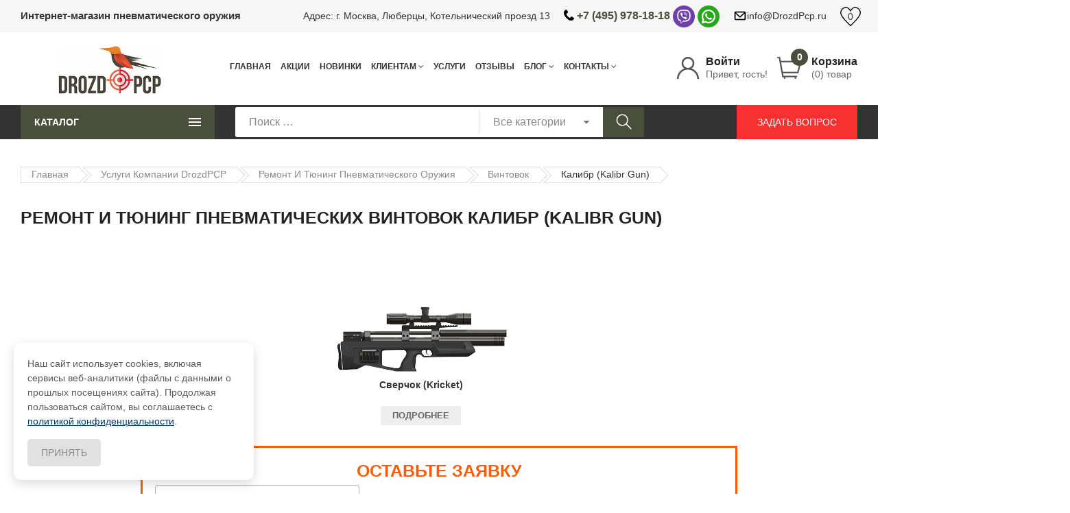

--- FILE ---
content_type: text/html; charset=UTF-8
request_url: https://drozdpcp.ru/uslugi/remont-pnevmaticheskogo-oruzhiya/vintovki/kalibrgun/
body_size: 40029
content:
	<!DOCTYPE html>
<html lang="ru-RU" class="no-js no-svg">
<head>
    <meta charset="UTF-8">
    <meta name="viewport" content="user-scalable=no, width=device-width, initial-scale=1, maximum-scale=1">
    <meta name="yandex-verification" content="083f4a810ba1a5db" />
    <meta name="yandex-verification" content="c1d816ba395324cc" />
    <link rel="profile" href="http://gmpg.org/xfn/11">
    <script>
        var theme_url = "https://drozdpcp.ru/wp-content/themes/kumartket";
    </script>
					<script>document.documentElement.className = document.documentElement.className + ' yes-js js_active js'</script>
				<title>Ремонт пневматических винтовок Калибр (Kalibr Gun) в Москве | мастерская «DrozdPCP»</title>
<meta name='robots' content='max-image-preview:large' />

<!-- All In One SEO Pack Pro 3.6.1ob_start_detected [-1,-1] -->
<!-- Отладка строки: 2JMJ7L5RSW0YVB/VLWAYKK/YBWK -->
<meta name="description"  content="Ремонт и тюнинг, комплексное обслуживание пневматических винтовок Калибр (Kalibr Gun) в мастерской пневматического оружия DrozdPCP в Москве. Стоимость работ уточняйте у наших менеджеров по номеру +79779657580." />

<script type="application/ld+json" class="aioseop-schema">{"@context":"https://schema.org","@graph":[{"@type":"Organization","@id":"https://drozdpcp.ru/#organization","url":"https://drozdpcp.ru/","name":"Интернет-магазин «DrozdPCP» в Москве","sameAs":[]},{"@type":"WebSite","@id":"https://drozdpcp.ru/#website","url":"https://drozdpcp.ru/","name":"Интернет-магазин «DrozdPCP» в Москве","publisher":{"@id":"https://drozdpcp.ru/#organization"},"potentialAction":{"@type":"SearchAction","target":"https://drozdpcp.ru/?s={search_term_string}","query-input":"required name=search_term_string"}},{"@type":"WebPage","@id":"https://drozdpcp.ru/uslugi/remont-pnevmaticheskogo-oruzhiya/vintovki/kalibrgun/#webpage","url":"https://drozdpcp.ru/uslugi/remont-pnevmaticheskogo-oruzhiya/vintovki/kalibrgun/","inLanguage":"ru-RU","name":"Калибр (Kalibr Gun)","isPartOf":{"@id":"https://drozdpcp.ru/#website"},"breadcrumb":{"@id":"https://drozdpcp.ru/uslugi/remont-pnevmaticheskogo-oruzhiya/vintovki/kalibrgun/#breadcrumblist"},"description":"Ремонт и тюнинг, комплексное обслуживание пневматических винтовок Калибр (Kalibr Gun) в мастерской пневматического оружия DrozdPCP в Москве. Стоимость работ уточняйте у наших менеджеров по номеру +79779657580.","datePublished":"2020-09-09T12:25:29+00:00","dateModified":"2021-07-08T21:43:23+00:00"},{"@type":"BreadcrumbList","@id":"https://drozdpcp.ru/uslugi/remont-pnevmaticheskogo-oruzhiya/vintovki/kalibrgun/#breadcrumblist","itemListElement":[{"@type":"ListItem","position":1,"item":{"@type":"WebPage","@id":"https://drozdpcp.ru/","url":"https://drozdpcp.ru/","name":"Интернет-магазин пневматики DrozdPCP в Москве"}},{"@type":"ListItem","position":2,"item":{"@type":"WebPage","@id":"https://drozdpcp.ru/uslugi/","url":"https://drozdpcp.ru/uslugi/","name":"Услуги компании DrozdPCP"}},{"@type":"ListItem","position":3,"item":{"@type":"WebPage","@id":"https://drozdpcp.ru/uslugi/remont-pnevmaticheskogo-oruzhiya/","url":"https://drozdpcp.ru/uslugi/remont-pnevmaticheskogo-oruzhiya/","name":"Ремонт и Тюнинг пневматического оружия"}},{"@type":"ListItem","position":4,"item":{"@type":"WebPage","@id":"https://drozdpcp.ru/uslugi/remont-pnevmaticheskogo-oruzhiya/vintovki/","url":"https://drozdpcp.ru/uslugi/remont-pnevmaticheskogo-oruzhiya/vintovki/","name":"Винтовок"}},{"@type":"ListItem","position":5,"item":{"@type":"WebPage","@id":"https://drozdpcp.ru/uslugi/remont-pnevmaticheskogo-oruzhiya/vintovki/kalibrgun/","url":"https://drozdpcp.ru/uslugi/remont-pnevmaticheskogo-oruzhiya/vintovki/kalibrgun/","name":"Калибр (Kalibr Gun)"}}]}]}</script>
<link rel="canonical" href="https://drozdpcp.ru/uslugi/remont-pnevmaticheskogo-oruzhiya/vintovki/kalibrgun/" />
<!-- All In One SEO Pack Pro -->
<link rel='dns-prefetch' href='//www.google.com' />
<link rel="alternate" type="application/rss+xml" title="Интернет-магазин «DrozdPCP» в Москве &raquo; Лента" href="https://drozdpcp.ru/feed/" />
<link rel="alternate" type="application/rss+xml" title="Интернет-магазин «DrozdPCP» в Москве &raquo; Лента комментариев" href="https://drozdpcp.ru/comments/feed/" />
<link rel='stylesheet' id='wp-block-library-css' href='https://drozdpcp.ru/wp-includes/css/dist/block-library/style.min.css'  media='all' />
<link rel='stylesheet' id='wc-blocks-vendors-style-css' href='https://drozdpcp.ru/wp-content/plugins/woocommerce/packages/woocommerce-blocks/build/wc-blocks-vendors-style.css'  media='all' />
<link rel='stylesheet' id='wc-blocks-style-css' href='https://drozdpcp.ru/wp-content/plugins/woocommerce/packages/woocommerce-blocks/build/wc-blocks-style.css'  media='all' />
<link rel='stylesheet' id='jquery-selectBox-css' href='https://drozdpcp.ru/wp-content/plugins/yith-woocommerce-wishlist/assets/css/jquery.selectBox.css'  media='all' />
<link rel='stylesheet' id='yith-wcwl-font-awesome-css' href='https://drozdpcp.ru/wp-content/plugins/yith-woocommerce-wishlist/assets/css/font-awesome.css'  media='all' />
<link rel='stylesheet' id='woocommerce_prettyPhoto_css-css' href='//drozdpcp.ru/wp-content/plugins/woocommerce/assets/css/prettyPhoto.css'  media='all' />
<link rel='stylesheet' id='yith-wcwl-main-css' href='https://drozdpcp.ru/wp-content/plugins/yith-woocommerce-wishlist/assets/css/style.css'  media='all' />
<style id='yith-wcwl-main-inline-css' type='text/css'>
.yith-wcwl-share li a{color: #FFFFFF;}.yith-wcwl-share li a:hover{color: #FFFFFF;}.yith-wcwl-share a.facebook{background: #39599E; background-color: #39599E;}.yith-wcwl-share a.facebook:hover{background: #595A5A; background-color: #595A5A;}.yith-wcwl-share a.twitter{background: #45AFE2; background-color: #45AFE2;}.yith-wcwl-share a.twitter:hover{background: #595A5A; background-color: #595A5A;}.yith-wcwl-share a.email{background: #FBB102; background-color: #FBB102;}.yith-wcwl-share a.email:hover{background: #595A5A; background-color: #595A5A;}.yith-wcwl-share a.whatsapp{background: #00A901; background-color: #00A901;}.yith-wcwl-share a.whatsapp:hover{background: #595A5A; background-color: #595A5A;}
</style>
<style id='classic-theme-styles-inline-css' type='text/css'>
/*! This file is auto-generated */
.wp-block-button__link{color:#fff;background-color:#32373c;border-radius:9999px;box-shadow:none;text-decoration:none;padding:calc(.667em + 2px) calc(1.333em + 2px);font-size:1.125em}.wp-block-file__button{background:#32373c;color:#fff;text-decoration:none}
</style>
<style id='global-styles-inline-css' type='text/css'>
:root{--wp--preset--aspect-ratio--square: 1;--wp--preset--aspect-ratio--4-3: 4/3;--wp--preset--aspect-ratio--3-4: 3/4;--wp--preset--aspect-ratio--3-2: 3/2;--wp--preset--aspect-ratio--2-3: 2/3;--wp--preset--aspect-ratio--16-9: 16/9;--wp--preset--aspect-ratio--9-16: 9/16;--wp--preset--color--black: #000000;--wp--preset--color--cyan-bluish-gray: #abb8c3;--wp--preset--color--white: #ffffff;--wp--preset--color--pale-pink: #f78da7;--wp--preset--color--vivid-red: #cf2e2e;--wp--preset--color--luminous-vivid-orange: #ff6900;--wp--preset--color--luminous-vivid-amber: #fcb900;--wp--preset--color--light-green-cyan: #7bdcb5;--wp--preset--color--vivid-green-cyan: #00d084;--wp--preset--color--pale-cyan-blue: #8ed1fc;--wp--preset--color--vivid-cyan-blue: #0693e3;--wp--preset--color--vivid-purple: #9b51e0;--wp--preset--gradient--vivid-cyan-blue-to-vivid-purple: linear-gradient(135deg,rgba(6,147,227,1) 0%,rgb(155,81,224) 100%);--wp--preset--gradient--light-green-cyan-to-vivid-green-cyan: linear-gradient(135deg,rgb(122,220,180) 0%,rgb(0,208,130) 100%);--wp--preset--gradient--luminous-vivid-amber-to-luminous-vivid-orange: linear-gradient(135deg,rgba(252,185,0,1) 0%,rgba(255,105,0,1) 100%);--wp--preset--gradient--luminous-vivid-orange-to-vivid-red: linear-gradient(135deg,rgba(255,105,0,1) 0%,rgb(207,46,46) 100%);--wp--preset--gradient--very-light-gray-to-cyan-bluish-gray: linear-gradient(135deg,rgb(238,238,238) 0%,rgb(169,184,195) 100%);--wp--preset--gradient--cool-to-warm-spectrum: linear-gradient(135deg,rgb(74,234,220) 0%,rgb(151,120,209) 20%,rgb(207,42,186) 40%,rgb(238,44,130) 60%,rgb(251,105,98) 80%,rgb(254,248,76) 100%);--wp--preset--gradient--blush-light-purple: linear-gradient(135deg,rgb(255,206,236) 0%,rgb(152,150,240) 100%);--wp--preset--gradient--blush-bordeaux: linear-gradient(135deg,rgb(254,205,165) 0%,rgb(254,45,45) 50%,rgb(107,0,62) 100%);--wp--preset--gradient--luminous-dusk: linear-gradient(135deg,rgb(255,203,112) 0%,rgb(199,81,192) 50%,rgb(65,88,208) 100%);--wp--preset--gradient--pale-ocean: linear-gradient(135deg,rgb(255,245,203) 0%,rgb(182,227,212) 50%,rgb(51,167,181) 100%);--wp--preset--gradient--electric-grass: linear-gradient(135deg,rgb(202,248,128) 0%,rgb(113,206,126) 100%);--wp--preset--gradient--midnight: linear-gradient(135deg,rgb(2,3,129) 0%,rgb(40,116,252) 100%);--wp--preset--font-size--small: 13px;--wp--preset--font-size--medium: 20px;--wp--preset--font-size--large: 36px;--wp--preset--font-size--x-large: 42px;--wp--preset--spacing--20: 0.44rem;--wp--preset--spacing--30: 0.67rem;--wp--preset--spacing--40: 1rem;--wp--preset--spacing--50: 1.5rem;--wp--preset--spacing--60: 2.25rem;--wp--preset--spacing--70: 3.38rem;--wp--preset--spacing--80: 5.06rem;--wp--preset--shadow--natural: 6px 6px 9px rgba(0, 0, 0, 0.2);--wp--preset--shadow--deep: 12px 12px 50px rgba(0, 0, 0, 0.4);--wp--preset--shadow--sharp: 6px 6px 0px rgba(0, 0, 0, 0.2);--wp--preset--shadow--outlined: 6px 6px 0px -3px rgba(255, 255, 255, 1), 6px 6px rgba(0, 0, 0, 1);--wp--preset--shadow--crisp: 6px 6px 0px rgba(0, 0, 0, 1);}:where(.is-layout-flex){gap: 0.5em;}:where(.is-layout-grid){gap: 0.5em;}body .is-layout-flex{display: flex;}.is-layout-flex{flex-wrap: wrap;align-items: center;}.is-layout-flex > :is(*, div){margin: 0;}body .is-layout-grid{display: grid;}.is-layout-grid > :is(*, div){margin: 0;}:where(.wp-block-columns.is-layout-flex){gap: 2em;}:where(.wp-block-columns.is-layout-grid){gap: 2em;}:where(.wp-block-post-template.is-layout-flex){gap: 1.25em;}:where(.wp-block-post-template.is-layout-grid){gap: 1.25em;}.has-black-color{color: var(--wp--preset--color--black) !important;}.has-cyan-bluish-gray-color{color: var(--wp--preset--color--cyan-bluish-gray) !important;}.has-white-color{color: var(--wp--preset--color--white) !important;}.has-pale-pink-color{color: var(--wp--preset--color--pale-pink) !important;}.has-vivid-red-color{color: var(--wp--preset--color--vivid-red) !important;}.has-luminous-vivid-orange-color{color: var(--wp--preset--color--luminous-vivid-orange) !important;}.has-luminous-vivid-amber-color{color: var(--wp--preset--color--luminous-vivid-amber) !important;}.has-light-green-cyan-color{color: var(--wp--preset--color--light-green-cyan) !important;}.has-vivid-green-cyan-color{color: var(--wp--preset--color--vivid-green-cyan) !important;}.has-pale-cyan-blue-color{color: var(--wp--preset--color--pale-cyan-blue) !important;}.has-vivid-cyan-blue-color{color: var(--wp--preset--color--vivid-cyan-blue) !important;}.has-vivid-purple-color{color: var(--wp--preset--color--vivid-purple) !important;}.has-black-background-color{background-color: var(--wp--preset--color--black) !important;}.has-cyan-bluish-gray-background-color{background-color: var(--wp--preset--color--cyan-bluish-gray) !important;}.has-white-background-color{background-color: var(--wp--preset--color--white) !important;}.has-pale-pink-background-color{background-color: var(--wp--preset--color--pale-pink) !important;}.has-vivid-red-background-color{background-color: var(--wp--preset--color--vivid-red) !important;}.has-luminous-vivid-orange-background-color{background-color: var(--wp--preset--color--luminous-vivid-orange) !important;}.has-luminous-vivid-amber-background-color{background-color: var(--wp--preset--color--luminous-vivid-amber) !important;}.has-light-green-cyan-background-color{background-color: var(--wp--preset--color--light-green-cyan) !important;}.has-vivid-green-cyan-background-color{background-color: var(--wp--preset--color--vivid-green-cyan) !important;}.has-pale-cyan-blue-background-color{background-color: var(--wp--preset--color--pale-cyan-blue) !important;}.has-vivid-cyan-blue-background-color{background-color: var(--wp--preset--color--vivid-cyan-blue) !important;}.has-vivid-purple-background-color{background-color: var(--wp--preset--color--vivid-purple) !important;}.has-black-border-color{border-color: var(--wp--preset--color--black) !important;}.has-cyan-bluish-gray-border-color{border-color: var(--wp--preset--color--cyan-bluish-gray) !important;}.has-white-border-color{border-color: var(--wp--preset--color--white) !important;}.has-pale-pink-border-color{border-color: var(--wp--preset--color--pale-pink) !important;}.has-vivid-red-border-color{border-color: var(--wp--preset--color--vivid-red) !important;}.has-luminous-vivid-orange-border-color{border-color: var(--wp--preset--color--luminous-vivid-orange) !important;}.has-luminous-vivid-amber-border-color{border-color: var(--wp--preset--color--luminous-vivid-amber) !important;}.has-light-green-cyan-border-color{border-color: var(--wp--preset--color--light-green-cyan) !important;}.has-vivid-green-cyan-border-color{border-color: var(--wp--preset--color--vivid-green-cyan) !important;}.has-pale-cyan-blue-border-color{border-color: var(--wp--preset--color--pale-cyan-blue) !important;}.has-vivid-cyan-blue-border-color{border-color: var(--wp--preset--color--vivid-cyan-blue) !important;}.has-vivid-purple-border-color{border-color: var(--wp--preset--color--vivid-purple) !important;}.has-vivid-cyan-blue-to-vivid-purple-gradient-background{background: var(--wp--preset--gradient--vivid-cyan-blue-to-vivid-purple) !important;}.has-light-green-cyan-to-vivid-green-cyan-gradient-background{background: var(--wp--preset--gradient--light-green-cyan-to-vivid-green-cyan) !important;}.has-luminous-vivid-amber-to-luminous-vivid-orange-gradient-background{background: var(--wp--preset--gradient--luminous-vivid-amber-to-luminous-vivid-orange) !important;}.has-luminous-vivid-orange-to-vivid-red-gradient-background{background: var(--wp--preset--gradient--luminous-vivid-orange-to-vivid-red) !important;}.has-very-light-gray-to-cyan-bluish-gray-gradient-background{background: var(--wp--preset--gradient--very-light-gray-to-cyan-bluish-gray) !important;}.has-cool-to-warm-spectrum-gradient-background{background: var(--wp--preset--gradient--cool-to-warm-spectrum) !important;}.has-blush-light-purple-gradient-background{background: var(--wp--preset--gradient--blush-light-purple) !important;}.has-blush-bordeaux-gradient-background{background: var(--wp--preset--gradient--blush-bordeaux) !important;}.has-luminous-dusk-gradient-background{background: var(--wp--preset--gradient--luminous-dusk) !important;}.has-pale-ocean-gradient-background{background: var(--wp--preset--gradient--pale-ocean) !important;}.has-electric-grass-gradient-background{background: var(--wp--preset--gradient--electric-grass) !important;}.has-midnight-gradient-background{background: var(--wp--preset--gradient--midnight) !important;}.has-small-font-size{font-size: var(--wp--preset--font-size--small) !important;}.has-medium-font-size{font-size: var(--wp--preset--font-size--medium) !important;}.has-large-font-size{font-size: var(--wp--preset--font-size--large) !important;}.has-x-large-font-size{font-size: var(--wp--preset--font-size--x-large) !important;}
:where(.wp-block-post-template.is-layout-flex){gap: 1.25em;}:where(.wp-block-post-template.is-layout-grid){gap: 1.25em;}
:where(.wp-block-columns.is-layout-flex){gap: 2em;}:where(.wp-block-columns.is-layout-grid){gap: 2em;}
:root :where(.wp-block-pullquote){font-size: 1.5em;line-height: 1.6;}
</style>
<link rel='stylesheet' id='contact-form-7-css' href='https://drozdpcp.ru/wp-content/plugins/contact-form-7/includes/css/styles.css'  media='all' />
<style id='contact-form-7-inline-css' type='text/css'>
.wpcf7 .wpcf7-recaptcha iframe {margin-bottom: 0;}.wpcf7 .wpcf7-recaptcha[data-align="center"] > div {margin: 0 auto;}.wpcf7 .wpcf7-recaptcha[data-align="right"] > div {margin: 0 0 0 auto;}
</style>
<link rel='stylesheet' id='rs-plugin-settings-css' href='https://drozdpcp.ru/wp-content/plugins/revslider/public/assets/css/rs6.css'  media='all' />
<style id='rs-plugin-settings-inline-css' type='text/css'>
#rs-demo-id {}
</style>
<link rel='stylesheet' id='woocommerce-advanced-extra-fees-lite-css' href='https://drozdpcp.ru/wp-content/plugins/woo-advanced-extra-fees-lite/public/css/woocommerce-advanced-extra-fees-lite-public.css'  media='all' />
<link rel='stylesheet' id='wms-style-front-css' href='https://drozdpcp.ru/wp-content/plugins/woocommerce-mysklad-sync/assets/public/css/wms-styles-front.css'  media='all' />
<link rel='stylesheet' id='woof-css' href='https://drozdpcp.ru/wp-content/plugins/woocommerce-products-filter/css/front.css'  media='all' />
<style id='woof-inline-css' type='text/css'>

.woof_products_top_panel li span, .woof_products_top_panel2 li span{background: url(https://drozdpcp.ru/wp-content/plugins/woocommerce-products-filter/img/delete.png);background-size: 14px 14px;background-repeat: no-repeat;background-position: right;}
.woof_edit_view{
                    display: none;
                }

</style>
<link rel='stylesheet' id='chosen-drop-down-css' href='https://drozdpcp.ru/wp-content/plugins/woocommerce-products-filter/js/chosen/chosen.min.css'  media='all' />
<style id='woocommerce-inline-inline-css' type='text/css'>
.woocommerce form .form-row .required { visibility: visible; }
</style>
<link rel='stylesheet' id='jquery-colorbox-css' href='https://drozdpcp.ru/wp-content/plugins/yith-woocommerce-compare/assets/css/colorbox.css'  media='all' />
<link rel='stylesheet' id='kumartket-megamenu-css' href='https://drozdpcp.ru/wp-content/themes/kumartket/assets/css/megamenu.css'  media='all' />
<style id='kumartket-megamenu-inline-css' type='text/css'>
.test-megamenu{color: red}.vc_custom_1540194349877{margin-top: 80px !important;margin-right: -30px !important;margin-left: -30px !important;padding-top: 40px !important;padding-bottom: 45px !important;background-image: url(https://kumart.kute-themes.com/wp-content/uploads/2018/10/m116.jpg?id=321) !important;background-position: center !important;background-repeat: no-repeat !important;background-size: cover !important;}.vc_custom_1540194905086 > .vc_column-inner {padding-bottom: 9px !important;}.vc_custom_1541148599133 > .vc_column-inner {border-left-width: 1px !important;padding-bottom: 9px !important;border-left-color: #dfdfdf !important;border-left-style: solid !important;}@media (max-width: 1199px){.vc_custom_1541148599137 > .vc_column-inner {border-left-width: 0px !important;}}.vc_custom_1541148586347 > .vc_column-inner {border-left-width: 1px !important;padding-bottom: 9px !important;border-left-color: #dfdfdf !important;border-left-style: solid !important;}@media (max-width: 1199px){.vc_custom_1541148586349 > .vc_column-inner {border-left-width: 0px !important;}}.vc_custom_1541148478196 > .vc_column-inner {border-left-width: 1px !important;padding-bottom: 9px !important;border-left-color: #dfdfdf !important;border-left-style: solid !important;}@media (max-width: 1199px){.vc_custom_1541148478200 > .vc_column-inner {border-left-width: 0px !important;border-left-style: none !important;}}.vc_custom_1541148415471{padding-left: 15px !important;}@media (max-width: 1199px){.vc_custom_1541148415474{padding-left: 0px !important;}}.vc_custom_1541148452136{padding-left: 15px !important;}@media (max-width: 1199px){.vc_custom_1541148452139{padding-left: 0px !important;}}.vc_custom_1541148490942{padding-left: 15px !important;}@media (max-width: 1199px){.vc_custom_1541148490945{padding-left: 0px !important;}}.vc_custom_1540193630055 > .vc_column-inner {padding-right: 50px !important;padding-left: 50px !important;}.vc_custom_1541204073490{padding-bottom: 24px !important;}.vc_custom_1540182184634 > .vc_column-inner {margin-top: 36px !important;}.vc_custom_1540182209522 > .vc_column-inner {margin-top: 36px !important;}.vc_custom_1540182198857{border-top-width: 1px !important;padding-top: 34px !important;border-top-color: #dfdfdf !important;border-top-style: solid !important;}.vc_custom_1540182231861{border-top-width: 1px !important;padding-top: 34px !important;border-top-color: #dfdfdf !important;border-top-style: solid !important;}.vc_custom_1541995178132 > .vc_column-inner {margin-top: 33px !important;}.vc_custom_1541995209099 > .vc_column-inner {margin-top: 33px !important;}.vc_custom_1541995316097 > .vc_column-inner {margin-top: 33px !important;}.vc_custom_1541995565063{border-top-width: 1px !important;padding-top: 35px !important;padding-bottom: 32px !important;border-top-color: #dfdfdf !important;border-top-style: solid !important;}.vc_custom_1542360227641{border-top-width: 1px !important;padding-top: 35px !important;padding-bottom: 32px !important;border-top-color: #dfdfdf !important;border-top-style: solid !important;}.vc_custom_1541995588811{border-top-width: 1px !important;padding-top: 35px !important;padding-bottom: 32px !important;border-top-color: #dfdfdf !important;border-top-style: solid !important;}
</style>
<link rel='stylesheet' id='fancybox.css-css' href='https://drozdpcp.ru/wp-content/themes/kumartket/assets/css/fancybox.min.css'  media='all' />
<link rel='stylesheet' id='growl-css' href='https://drozdpcp.ru/wp-content/themes/kumartket/assets/vendor/growl/growl.min.css'  media='all' />
<link rel='stylesheet' id='bootstrap-css' href='https://drozdpcp.ru/wp-content/themes/kumartket/assets/vendor/bootstrap/bootstrap.min.css'  media='all' />
<link rel='stylesheet' id='slick-css' href='https://drozdpcp.ru/wp-content/themes/kumartket/assets/vendor/slick/slick.min.css'  media='all' />
<link rel='stylesheet' id='chosen-css' href='https://drozdpcp.ru/wp-content/themes/kumartket/assets/vendor/chosen/chosen.min.css'  media='all' />
<link rel='stylesheet' id='7-stroke-css' href='https://drozdpcp.ru/wp-content/themes/kumartket/assets/css/pe-icon-7-stroke.min.css'  media='all' />
<link rel='stylesheet' id='themify-css' href='https://drozdpcp.ru/wp-content/themes/kumartket/assets/css/themify-icons.css'  media='all' />
<link rel='stylesheet' id='icomoon-css' href='https://drozdpcp.ru/wp-content/themes/kumartket/assets/fonts/icomoon/style.css'  media='all' />
<link rel='stylesheet' id='font-awesome-css' href='https://drozdpcp.ru/wp-content/themes/kumartket/assets/css/fontawesome.css'  media='all' />
<style id='font-awesome-inline-css' type='text/css'>
[data-font="FontAwesome"]:before {font-family: 'FontAwesome' !important;content: attr(data-icon) !important;speak: none !important;font-weight: normal !important;font-variant: normal !important;text-transform: none !important;line-height: 1 !important;font-style: normal !important;-webkit-font-smoothing: antialiased !important;-moz-osx-font-smoothing: grayscale !important;}
</style>
<link rel='stylesheet' id='kumartket-custom-css-css' href='https://drozdpcp.ru/wp-content/themes/kumartket/assets/css/style.css'  media='all' />
<style id='kumartket-custom-css-inline-css' type='text/css'>
 .post-pagination a:not(:hover) span:not(.title), .page-links a:not(:hover) span:not(.page-links-title), .post-item.style-06 .author:not(:hover), .post-item.style-11 .readmore, .post-item.style-12 .readmore, .header.style-01 .box-header-nav .main-menu > .menu-item:not(.current-menu-item):not(.current_page_item):not(.current-menu-parent) > a:not(:hover), .header.style-01 .block-search > a:not(:hover), .block-search .btn-submit, .widget_search .search-submit, .widget_product_search button[type="submit"], .widget .product_list_widget > li > a:not(:hover), .entry-summary .price, .single-product-default .quantity .control .input-qty, .product_meta > * > .title, .woosb-products .woosb-product .woosb-title, .woosb-products .woosb-product .woosb-qty input, .product-gift .list-gift li a:not(:hover), table.ovic_bundle-products .ovic_bundle-product .ovic_bundle-title, .wishlist_table td.product-name, .woo-user-link:hover .text strong, .woo-cart-link:hover .text strong, .product-item.style-01 .cart .single_add_to_cart_button:hover, .product-item.style-01 .add-to-cart > a.add_to_cart_button:hover, .product-item.style-01 .add-to-cart > a.product_type_variation:hover, .product-item.style-01 .add-to-cart > a.product_type_grouped:hover, .woocommerce-pagination a.page-numbers:hover, .woocommerce-pagination .page-numbers.current, .navigation a.page-numbers:hover, .navigation .page-numbers.current, .pagination a.page-numbers:hover, .pagination .page-numbers.current, .product-item.list01 .add_to_wishlist:hover, .product-item.list01 .compare:hover, .product-item.list01 .add-to-cart > .button:hover, .product-item.list01 .product-title a:hover, .product-item.style-01 .product-title a:hover, .global-block ul .wcml-cs-active-currency a, .global-block ul .active a, .global-block ul a.active, .global-block ul a:hover, .entry-summary .quantity > div.label, .kumartket-footer-message a:hover, .ovic-iconbox.style-02 .link-text:hover, .ovic-iconbox.style-03 .link-text:hover, .ovic-iconbox.style-05 .link-text:hover, .ovic-banner.style01 .texts .link-text, .post-style-01 .post-author a:hover, .post-style-01 .post-social-sharing > a:hover, .post-style-01 .post-date:hover, .post-style-01 .post-title a:hover, .product-item.style-03 .product-title a:hover, .ovic-products.style-02 .extra-url:hover, .main_color-hover-color:hover, .main_color-color, .ovic-banner.style04 .link-text:hover, .ovic-banner.style05 .link-text:hover, #yith-quick-view-modal div.entry-summary .single_add_to_cart_button:hover, #yith-quick-view-modal .yith-wcwl-add-to-wishlist a:hover, #yith-quick-view-modal .compare-button .button:hover, .product-item .product-title a:hover, .woocommerce-Button.button:hover, .woocommerce .woocommerce-MyAccount-navigation a:hover, .woocommerce-checkout .woocommerce form .button:hover, .header.style-01 .kumartket-main-menu-container .current-menu-ancestor > a, .header.style-01 .kumartket-main-menu-container .current-menu-parent > a, .header.style-01 .kumartket-main-menu-container .current-menu-item > a, .header.style-01 .kumartket-main-menu-container .current_page_item > a, .header.style-01 .kumartket-main-menu-container a:hover, .woocommerce .woocommerce-MyAccount-content > p a:hover, .woocommerce .woocommerce-error a:hover, .woocommerce .woocommerce-info a:hover, .woocommerce .woocommerce-message a:hover, .woocommerce .woocommerce-error a:hover, .woocommerce .woocommerce-info a:hover, .woocommerce .woocommerce-message a:hover, .post-style-09 a:hover, .post-style-09 .text-value, .post-detail-standard a:hover, .post-item-detail .comments-area .comment-respond input[type="submit"]:hover, .widget_categories a:hover, .single-product-style02 #tab-reviews #review_form .form-submit input[type="submit"]:hover, .post-style-10 .post-meta a:hover, .post-style-10 .readmore::after , .single-product-default #tab-reviews #review_form .form-submit input[type="submit"]:hover, .ovic-iconbox.default a:hover .icon, .ovic-iconbox.default a:hover .title, .product-item.style-04 .add-to-cart a:hover, .top-bar-menu a:hover, .location-selector a:hover, .ovic-banner.style07 .texts .link-text:hover, .ovic-banner.style08 .texts .link-text::after, .ovic-banner.style10 .texts .link-text::after, .ovic-newsletter.default .newsletter-form-wrap .submit-newsletter:hover, .woocommerce-MyAccount-content form .button:hover, .woocommerce-checkout .woocommerce form .button:hover, .cart_totals .wc-proceed-to-checkout .checkout-button:hover, .woocommerce-cart.woocommerce form .shop_table .button:hover, .woocommerce form.login .button:hover, .woocommerce form.register .button:hover, input[type="submit"].wpcf7-submit:hover, .ovic-iconbox.style-04 .link-text:hover, .ovic-iconbox.style-04 .title a:hover, .post-detail-standard .post-tags a:hover, .post-detail-standard .post-meta a:hover, .breadcrumb li a:hover{ color: #4a4f3c; } .normal-effect::before, .added_to_cart, button, input[type="submit"], .widget #today, a.backtotop:hover, .chosen-container .chosen-results li.highlighted, .ovic-mapper .ovic-pin .ovic-popup-footer a:hover, #ship-to-different-address label input[type="checkbox"]:checked + span::before, .widget-ovic-mailchimp .newsletter-form-wrap.processing::after, .post-pagination span:not(.title), .page-links span:not(.page-links-title), .post-item.style-06 .thumb-link::after, .post-item.style-11 .thumb-link::after, .header.style-01 .box-header-nav .main-menu > .menu-item:not(:last-child)::after, .desc_03 .woocommerce-tabs > ul li > a::before, .desc_03 .woocommerce-tabs > ul li > a::after, .block-search.default .btn-submit, .product-item.style-01 .cart .single_add_to_cart_button, .product-item.style-01 .add-to-cart > a.add_to_cart_button, .product-item.style-01 .add-to-cart > a.product_type_variation, .product-item.style-01 .add-to-cart > a.product_type_grouped, .woof_container .woof_list .woof_checkbox_label.woof_checkbox_label_selected:before, .woof_container .woof_list.woof_list_radio .woof_radio_label.woof_radio_label_selected, .modes-mode.active .button-inner, .modes-mode:hover .button-inner, .widget_product_categories a.active:before, .product-item.list01 .yith-wcqv-button:hover, .global-block ul .wcml-cs-active-currency a:before, .global-block ul .active a:before, .global-block ul a.active:before, .global-block ul a:hover:before, .single-product-default .wc-tabs li.active, .single-product-default .wc-tabs li:hover, .woocommerce-product-gallery .flex-control-nav:not(.slick-vertical) .slick-arrow:hover, .single-product-default .single-product-products-block .slick-slider .slick-arrow:hover, .product-item.style-02 a.yith-wcqv-button:hover, .product-item.style-02 .compare-button:hover, .product-item.style-02 .add-to-cart > a.button:hover, .product-item.style-02 .yith-wcwl-add-to-wishlist a:hover, .product-item.style-05 a.yith-wcqv-button:hover, .product-item.style-05 .compare-button:hover, .product-item.style-05 .add-to-cart > a.button:hover, .product-item.style-05 .yith-wcwl-add-to-wishlist a:hover, .ovic-iconbox.style-02 .link-text, .ovic-iconbox.style-03 .link-text, .ovic-iconbox.style-05 .link-text, .ovic-products.style-01 .slick-slider .slick-arrow:hover, .ovic-products.style-04 .slick-slider .slick-arrow:hover, .ovic-blog.style-01 .slick-slider .slick-arrow:hover, .ovic-carousel.default .slick-slider .slick-arrow:hover, .post-style-01 .kumartket-share-socials a:hover, .post-style-01 .post-date, .ovic-banner.style03 .link-text:hover, .main_color-hover-background:hover, .main_color-background, .ovic-tabs.default .tab-item.active, .ovic-tabs.default .tab-item:hover, .ovic-banner.style04 .link-text, .ovic-banner.style05 .link-text, .product-item.style-04 .product-thumb .yith-wcqv-button:hover, .product-item.style-06 .product-thumb .yith-wcqv-button:hover, .ovic-products.style-03 .slick-slider .slick-arrow:hover, .block-minicart .buttons .button:hover, .woocommerce-Address .edit:hover, .post-item-detail .comments-area .comment-respond input[type="submit"], .product-item.list01 .add-to-cart > .button, .woocommerce-checkout .woocommerce form .button, .single-product-style02 .wc-tabs li.active a, .single-product-style02 .wc-tabs li:hover a, .header.style-01 .vertical-wrapper .block-title, .header.style-01 .woo-cart-link .count, .ovic-custommenu.style-04 > .widget_nav_menu > .widgettitle, .product-item.style-04 .add-to-cart a, .ovic-products.style-03 .slick-slider .slick-arrow:hover, .ovic-products.style-06 .slick-slider .slick-arrow:hover, .ovic-banner.style09 .link-text, .ovic-banner.style13 .link-text, .ovic-banner.style14 .link-text, .cart_totals .wc-proceed-to-checkout .checkout-button { background-color: #4a4f3c; } .slick-dots li.slick-active button, .slick-dots li:hover button{ background-color: #4a4f3c!important; } .block-search.default .btn-submit:hover{ background-color: rgba(74,79,60, 0.9); } .product-item.list01 .yith-wcqv-button{ background-color: rgba(74,79,60, 0.78); } .border-zoom::after, .border-scale::before, .border-scale::after, .widget_shopping_cart .buttons .button:not(.checkout):not(:hover), .product-item.style-01 .cart .single_add_to_cart_button, .product-item.style-01 .add-to-cart > a.add_to_cart_button, .product-item.style-01 .add-to-cart > a.product_type_grouped, .woof_container .woof_list.woof_list_radio .woof_radio_label.woof_radio_label_selected, .widget_product_categories a.active:before, .product-item.list01 .add-to-cart > .button, .entry-summary .yith-wcwl-add-to-wishlist a:hover, .entry-summary .compare-button a:hover, .woocommerce-product-gallery .flex-control-nav .slick-slide img.flex-active, .woocommerce-product-gallery .flex-control-nav .slick-slide img:hover, .single-product-default .single-product-products-block .slick-slider .slick-arrow:hover, .ovic-iconbox.style-02 .link-text, .ovic-iconbox.style-03 .link-text, .ovic-iconbox.style-05 .link-text, .ovic-products.style-01 .slick-slider .slick-arrow:hover, .ovic-products.style-04 .slick-slider .slick-arrow:hover, .ovic-blog.style-01 .slick-slider .slick-arrow:hover, .ovic-carousel.default .slick-slider .slick-arrow:hover, .ovic-carousel.default .ovic-carousel-title, .ovic-tabs.default .tab-item.active, .ovic-tabs.default .tab-item:hover, .ovic-banner.style04 .link-text, .ovic-banner.style05 .link-text, .ovic-products.style-03 .slick-slider .slick-arrow:hover, #yith-quick-view-modal div.entry-summary .single_add_to_cart_button, .woocommerce-MyAccount-content form .button, .woocommerce form .button, .post-detail-standard .post-tags a:hover, .woocommerce-checkout .woocommerce form .button, .ovic-products.style-04 .box-title, .single-product02 .single-product-products-block h2, .single-product-style02 #tab-reviews #review_form .form-submit input[type="submit"], .woocommerce-cart.woocommerce form .shop_table .button, .woocommerce form.login .button, .woocommerce form.register .button, input[type="submit"].wpcf7-submit, .single-product-style02 #tab-reviews #review_form .form-submit input[type="submit"], .ovic-tabs.default .tabs-head, .product-item.style-04 .add-to-cart a, .ovic-products.style-03 .slick-slider .slick-arrow:hover, .ovic-banner.style09 .link-text, .ovic-banner.style13 .link-text, .ovic-banner.style14 .link-text, .cart_totals .wc-proceed-to-checkout .checkout-button { border-color: #4a4f3c; } .post-item-detail .comments-area .comment-respond input[type="submit"], .single-product-style02 .woocommerce-product-gallery .flex-control-nav .slick-slide img.flex-active, .ovic-products.style-06 .ovic-products-title-container .kumartket-countdown-display { border-color: #4a4f3c !important; } @media (min-width: 1200px){ .product-item.style-01 .yith-wcwl-add-to-wishlist a:hover, .product-item.style-01 .compare-button a:hover, .product-item.style-01 a.yith-wcqv-button:hover{ background-color: #4a4f3c; } .product-item.style-01 .yith-wcwl-add-to-wishlist a:hover, .product-item.style-01 .compare-button a:hover, .product-item.style-01 a.yith-wcqv-button:hover{ border-color: #4a4f3c; } } @media (max-width: 1199px){ .product-item.style-01 .yith-wcwl-add-to-wishlist a:hover, .product-item.style-01 .compare-button a:hover, .product-item.style-01 a.yith-wcqv-button:hover{ color: #4a4f3c; } } .fullwidth-template{background: #f2f2f2}
</style>
<link rel='stylesheet' id='kumartket-main-css' href='https://drozdpcp.ru/wp-content/themes/kumartket/style.css'  media='all' />
<link rel='stylesheet' id='kumartket-header-style-css' href='https://drozdpcp.ru/wp-content/themes/kumartket/templates/header/style/header-style-01.css'  media='all' />
<link rel='stylesheet' id='ovic-vc-style-css' href='https://drozdpcp.ru/wp-content/plugins/kumartket-toolkit/includes/plugins-3rd-party/ovic-vc-addon/assets/frontend/css/frontend.css'  media='all' />
<link rel='stylesheet' id='fancybox-css' href='https://drozdpcp.ru/wp-content/plugins/easy-fancybox/fancybox/1.5.4/jquery.fancybox.min.css'  media='screen' />
<style id='fancybox-inline-css' type='text/css'>
#fancybox-outer{background:#ffffff}#fancybox-content{background:#ffffff;border-color:#ffffff;color:#000000;}#fancybox-title,#fancybox-title-float-main{color:#fff}
</style>
<link rel='stylesheet' id='js_composer_front-css' href='https://drozdpcp.ru/wp-content/plugins/js_composer/assets/css/js_composer.min.css'  media='all' />
<link rel='stylesheet' id='popup-maker-site-css' href='https://drozdpcp.ru/wp-content/plugins/popup-maker/assets/css/pum-site.min.css'  media='all' />
<style id='popup-maker-site-inline-css' type='text/css'>
/* Popup Google Fonts */
@import url('//fonts.googleapis.com/css?family=Montserrat:100');

/* Popup Theme 227302: Тема по умолчанию */
.pum-theme-227302, .pum-theme-tema-po-umolchaniyu { background-color: rgba( 255, 255, 255, 1.00 ) } 
.pum-theme-227302 .pum-container, .pum-theme-tema-po-umolchaniyu .pum-container { padding: 18px; border-radius: 0px; border: 1px none #000000; box-shadow: 1px 1px 3px 0px rgba( 2, 2, 2, 0.23 ); background-color: rgba( 249, 249, 249, 1.00 ) } 
.pum-theme-227302 .pum-title, .pum-theme-tema-po-umolchaniyu .pum-title { color: #000000; text-align: left; text-shadow: 0px 0px 0px rgba( 2, 2, 2, 0.23 ); font-family: inherit; font-weight: 400; font-size: 32px; font-style: normal; line-height: 36px } 
.pum-theme-227302 .pum-content, .pum-theme-tema-po-umolchaniyu .pum-content { color: #8c8c8c; font-family: inherit; font-weight: 400; font-style: inherit } 
.pum-theme-227302 .pum-content + .pum-close, .pum-theme-tema-po-umolchaniyu .pum-content + .pum-close { position: absolute; height: auto; width: auto; left: auto; right: 0px; bottom: auto; top: 0px; padding: 8px; color: #ffffff; font-family: inherit; font-weight: 400; font-size: 12px; font-style: inherit; line-height: 36px; border: 1px none #ffffff; border-radius: 0px; box-shadow: 1px 1px 3px 0px rgba( 2, 2, 2, 0.23 ); text-shadow: 0px 0px 0px rgba( 0, 0, 0, 0.23 ); background-color: rgba( 0, 183, 205, 1.00 ) } 

/* Popup Theme 227303: Light Box */
.pum-theme-227303, .pum-theme-lightbox { background-color: rgba( 0, 0, 0, 0.60 ) } 
.pum-theme-227303 .pum-container, .pum-theme-lightbox .pum-container { padding: 18px; border-radius: 3px; border: 8px solid #000000; box-shadow: 0px 0px 30px 0px rgba( 2, 2, 2, 1.00 ); background-color: rgba( 255, 255, 255, 1.00 ) } 
.pum-theme-227303 .pum-title, .pum-theme-lightbox .pum-title { color: #000000; text-align: left; text-shadow: 0px 0px 0px rgba( 2, 2, 2, 0.23 ); font-family: inherit; font-weight: 100; font-size: 32px; line-height: 36px } 
.pum-theme-227303 .pum-content, .pum-theme-lightbox .pum-content { color: #000000; font-family: inherit; font-weight: 100 } 
.pum-theme-227303 .pum-content + .pum-close, .pum-theme-lightbox .pum-content + .pum-close { position: absolute; height: 26px; width: 26px; left: auto; right: -13px; bottom: auto; top: -13px; padding: 0px; color: #ffffff; font-family: Arial; font-weight: 100; font-size: 24px; line-height: 24px; border: 2px solid #ffffff; border-radius: 26px; box-shadow: 0px 0px 15px 1px rgba( 2, 2, 2, 0.75 ); text-shadow: 0px 0px 0px rgba( 0, 0, 0, 0.23 ); background-color: rgba( 0, 0, 0, 1.00 ) } 

/* Popup Theme 227304: Enterprise Blue */
.pum-theme-227304, .pum-theme-enterprise-blue { background-color: rgba( 0, 0, 0, 0.70 ) } 
.pum-theme-227304 .pum-container, .pum-theme-enterprise-blue .pum-container { padding: 28px; border-radius: 5px; border: 1px none #000000; box-shadow: 0px 10px 25px 4px rgba( 2, 2, 2, 0.50 ); background-color: rgba( 255, 255, 255, 1.00 ) } 
.pum-theme-227304 .pum-title, .pum-theme-enterprise-blue .pum-title { color: #315b7c; text-align: left; text-shadow: 0px 0px 0px rgba( 2, 2, 2, 0.23 ); font-family: inherit; font-weight: 100; font-size: 34px; line-height: 36px } 
.pum-theme-227304 .pum-content, .pum-theme-enterprise-blue .pum-content { color: #2d2d2d; font-family: inherit; font-weight: 100 } 
.pum-theme-227304 .pum-content + .pum-close, .pum-theme-enterprise-blue .pum-content + .pum-close { position: absolute; height: 28px; width: 28px; left: auto; right: 8px; bottom: auto; top: 8px; padding: 4px; color: #ffffff; font-family: Times New Roman; font-weight: 100; font-size: 20px; line-height: 20px; border: 1px none #ffffff; border-radius: 42px; box-shadow: 0px 0px 0px 0px rgba( 2, 2, 2, 0.23 ); text-shadow: 0px 0px 0px rgba( 0, 0, 0, 0.23 ); background-color: rgba( 49, 91, 124, 1.00 ) } 

/* Popup Theme 227305: Hello Box */
.pum-theme-227305, .pum-theme-hello-box { background-color: rgba( 0, 0, 0, 0.75 ) } 
.pum-theme-227305 .pum-container, .pum-theme-hello-box .pum-container { padding: 30px; border-radius: 80px; border: 14px solid #81d742; box-shadow: 0px 0px 0px 0px rgba( 2, 2, 2, 0.00 ); background-color: rgba( 255, 255, 255, 1.00 ) } 
.pum-theme-227305 .pum-title, .pum-theme-hello-box .pum-title { color: #2d2d2d; text-align: left; text-shadow: 0px 0px 0px rgba( 2, 2, 2, 0.23 ); font-family: Montserrat; font-weight: 100; font-size: 32px; line-height: 36px } 
.pum-theme-227305 .pum-content, .pum-theme-hello-box .pum-content { color: #2d2d2d; font-family: inherit; font-weight: 100 } 
.pum-theme-227305 .pum-content + .pum-close, .pum-theme-hello-box .pum-content + .pum-close { position: absolute; height: auto; width: auto; left: auto; right: -30px; bottom: auto; top: -30px; padding: 0px; color: #2d2d2d; font-family: Times New Roman; font-weight: 100; font-size: 32px; line-height: 28px; border: 1px none #ffffff; border-radius: 28px; box-shadow: 0px 0px 0px 0px rgba( 2, 2, 2, 0.23 ); text-shadow: 0px 0px 0px rgba( 0, 0, 0, 0.23 ); background-color: rgba( 255, 255, 255, 1.00 ) } 

/* Popup Theme 227306: Режущий край */
.pum-theme-227306, .pum-theme-cutting-edge { background-color: rgba( 0, 0, 0, 0.50 ) } 
.pum-theme-227306 .pum-container, .pum-theme-cutting-edge .pum-container { padding: 18px; border-radius: 0px; border: 1px none #000000; box-shadow: 0px 10px 25px 0px rgba( 2, 2, 2, 0.50 ); background-color: rgba( 30, 115, 190, 1.00 ) } 
.pum-theme-227306 .pum-title, .pum-theme-cutting-edge .pum-title { color: #ffffff; text-align: left; text-shadow: 0px 0px 0px rgba( 2, 2, 2, 0.23 ); font-family: Sans-Serif; font-weight: 100; font-size: 26px; line-height: 28px } 
.pum-theme-227306 .pum-content, .pum-theme-cutting-edge .pum-content { color: #ffffff; font-family: inherit; font-weight: 100 } 
.pum-theme-227306 .pum-content + .pum-close, .pum-theme-cutting-edge .pum-content + .pum-close { position: absolute; height: 24px; width: 24px; left: auto; right: 0px; bottom: auto; top: 0px; padding: 0px; color: #1e73be; font-family: Times New Roman; font-weight: 100; font-size: 32px; line-height: 24px; border: 1px none #ffffff; border-radius: 0px; box-shadow: -1px 1px 1px 0px rgba( 2, 2, 2, 0.10 ); text-shadow: -1px 1px 1px rgba( 0, 0, 0, 0.10 ); background-color: rgba( 238, 238, 34, 1.00 ) } 

/* Popup Theme 227307: Рамка границы */
.pum-theme-227307, .pum-theme-framed-border { background-color: rgba( 255, 255, 255, 0.50 ) } 
.pum-theme-227307 .pum-container, .pum-theme-framed-border .pum-container { padding: 18px; border-radius: 0px; border: 20px outset #dd3333; box-shadow: 1px 1px 3px 0px rgba( 2, 2, 2, 0.97 ) inset; background-color: rgba( 255, 251, 239, 1.00 ) } 
.pum-theme-227307 .pum-title, .pum-theme-framed-border .pum-title { color: #000000; text-align: left; text-shadow: 0px 0px 0px rgba( 2, 2, 2, 0.23 ); font-family: inherit; font-weight: 100; font-size: 32px; line-height: 36px } 
.pum-theme-227307 .pum-content, .pum-theme-framed-border .pum-content { color: #2d2d2d; font-family: inherit; font-weight: 100 } 
.pum-theme-227307 .pum-content + .pum-close, .pum-theme-framed-border .pum-content + .pum-close { position: absolute; height: 20px; width: 20px; left: auto; right: -20px; bottom: auto; top: -20px; padding: 0px; color: #ffffff; font-family: Tahoma; font-weight: 700; font-size: 16px; line-height: 18px; border: 1px none #ffffff; border-radius: 0px; box-shadow: 0px 0px 0px 0px rgba( 2, 2, 2, 0.23 ); text-shadow: 0px 0px 0px rgba( 0, 0, 0, 0.23 ); background-color: rgba( 0, 0, 0, 0.55 ) } 

/* Popup Theme 227308: Плавающая панель, светло-голубая */
.pum-theme-227308, .pum-theme-floating-bar { background-color: rgba( 255, 255, 255, 0.00 ) } 
.pum-theme-227308 .pum-container, .pum-theme-floating-bar .pum-container { padding: 8px; border-radius: 0px; border: 1px none #000000; box-shadow: 1px 1px 3px 0px rgba( 2, 2, 2, 0.23 ); background-color: rgba( 238, 246, 252, 1.00 ) } 
.pum-theme-227308 .pum-title, .pum-theme-floating-bar .pum-title { color: #505050; text-align: left; text-shadow: 0px 0px 0px rgba( 2, 2, 2, 0.23 ); font-family: inherit; font-weight: 400; font-size: 32px; line-height: 36px } 
.pum-theme-227308 .pum-content, .pum-theme-floating-bar .pum-content { color: #505050; font-family: inherit; font-weight: 400 } 
.pum-theme-227308 .pum-content + .pum-close, .pum-theme-floating-bar .pum-content + .pum-close { position: absolute; height: 18px; width: 18px; left: auto; right: 5px; bottom: auto; top: 50%; padding: 0px; color: #505050; font-family: Sans-Serif; font-weight: 700; font-size: 15px; line-height: 18px; border: 1px solid #505050; border-radius: 15px; box-shadow: 0px 0px 0px 0px rgba( 2, 2, 2, 0.00 ); text-shadow: 0px 0px 0px rgba( 0, 0, 0, 0.00 ); background-color: rgba( 255, 255, 255, 0.00 ); transform: translate(0, -50%) } 

/* Popup Theme 227309: Content Only - For use with page builders or block editor */
.pum-theme-227309, .pum-theme-content-only { background-color: rgba( 0, 0, 0, 0.70 ) } 
.pum-theme-227309 .pum-container, .pum-theme-content-only .pum-container { padding: 0px; border-radius: 0px; border: 1px none #000000; box-shadow: 0px 0px 0px 0px rgba( 2, 2, 2, 0.00 ) } 
.pum-theme-227309 .pum-title, .pum-theme-content-only .pum-title { color: #000000; text-align: left; text-shadow: 0px 0px 0px rgba( 2, 2, 2, 0.23 ); font-family: inherit; font-weight: 400; font-size: 32px; line-height: 36px } 
.pum-theme-227309 .pum-content, .pum-theme-content-only .pum-content { color: #8c8c8c; font-family: inherit; font-weight: 400 } 
.pum-theme-227309 .pum-content + .pum-close, .pum-theme-content-only .pum-content + .pum-close { position: absolute; height: 18px; width: 18px; left: auto; right: 7px; bottom: auto; top: 7px; padding: 0px; color: #000000; font-family: inherit; font-weight: 700; font-size: 20px; line-height: 20px; border: 1px none #ffffff; border-radius: 15px; box-shadow: 0px 0px 0px 0px rgba( 2, 2, 2, 0.00 ); text-shadow: 0px 0px 0px rgba( 0, 0, 0, 0.00 ); background-color: rgba( 255, 255, 255, 0.00 ) } 

#pum-245047 {z-index: 1999999999}
#pum-227319 {z-index: 1999999999}
#pum-235959 {z-index: 1999999999}
#pum-227975 {z-index: 1999999999}

</style>
<script type="text/javascript" id="wpo_min-header-0-js-extra">
/* <![CDATA[ */
var wc_add_to_cart_params = {"ajax_url":"\/wp-admin\/admin-ajax.php","wc_ajax_url":"\/?wc-ajax=%%endpoint%%","i18n_view_cart":"\u041f\u0440\u043e\u0441\u043c\u043e\u0442\u0440 \u043a\u043e\u0440\u0437\u0438\u043d\u044b","cart_url":"https:\/\/drozdpcp.ru\/cart\/","is_cart":"","cart_redirect_after_add":"no"};
var wc_add_to_cart_params = {"ajax_url":"\/wp-admin\/admin-ajax.php","wc_ajax_url":"\/?wc-ajax=%%endpoint%%","i18n_view_cart":"\u041f\u0440\u043e\u0441\u043c\u043e\u0442\u0440 \u043a\u043e\u0440\u0437\u0438\u043d\u044b","cart_url":"https:\/\/drozdpcp.ru\/cart\/","is_cart":"","cart_redirect_after_add":"no"};
/* ]]> */
</script>
<script  src="https://drozdpcp.ru/wp-content/cache/wpo-minify/1735265477/assets/wpo-minify-header-18fc4412.min.js" id="wpo_min-header-0-js"></script>
<link rel="https://api.w.org/" href="https://drozdpcp.ru/wp-json/" /><link rel="alternate" title="JSON" type="application/json" href="https://drozdpcp.ru/wp-json/wp/v2/pages/217901" /><meta name="generator" content="WordPress 6.6.2" />
<meta name="generator" content="WooCommerce 5.8.0" />
<link rel='shortlink' href='https://drozdpcp.ru/?p=217901' />
<link rel="alternate" title="oEmbed (JSON)" type="application/json+oembed" href="https://drozdpcp.ru/wp-json/oembed/1.0/embed?url=https%3A%2F%2Fdrozdpcp.ru%2Fuslugi%2Fremont-pnevmaticheskogo-oruzhiya%2Fvintovki%2Fkalibrgun%2F" />
<link rel="alternate" title="oEmbed (XML)" type="text/xml+oembed" href="https://drozdpcp.ru/wp-json/oembed/1.0/embed?url=https%3A%2F%2Fdrozdpcp.ru%2Fuslugi%2Fremont-pnevmaticheskogo-oruzhiya%2Fvintovki%2Fkalibrgun%2F&#038;format=xml" />
	<style type="text/css">
		/* @font-face { font-family: "Rubl Sign"; src: url(https://drozdpcp.ru/wp-content/plugins/saphali-woocommerce-lite/ruble.eot); } */
		
		@font-face { font-family: "rub-arial-regular"; src: url("https://drozdpcp.ru/wp-content/plugins/saphali-woocommerce-lite/ruble-simb.woff"), url("https://drozdpcp.ru/wp-content/plugins/saphali-woocommerce-lite/ruble-simb.ttf");
		}
		span.rur {
			font-family: rub-arial-regular;
			text-transform: uppercase;
		}
		span.rur span { display: none; }

		/* span.rur { font-family: "Rubl Sign"; text-transform: uppercase;}
		span.rur:before {top: 0.06em;left: 0.55em;content: '\2013'; position: relative;} */
	</style>
		

<!-- This site is optimized with the Schema plugin v1.7.9.4 - https://schema.press -->
<script type="application/ld+json">[{"@context":"http:\/\/schema.org\/","@type":"WPHeader","url":"https:\/\/drozdpcp.ru\/uslugi\/remont-pnevmaticheskogo-oruzhiya\/vintovki\/kalibrgun\/","headline":"Калибр (Kalibr Gun)","description":"&nbsp; По всем интересующим Вас вопросам обращайтесь по телефонам: Телефон: +7 (917) 537 1716 +7 (977) 965 7580..."},{"@context":"http:\/\/schema.org\/","@type":"WPFooter","url":"https:\/\/drozdpcp.ru\/uslugi\/remont-pnevmaticheskogo-oruzhiya\/vintovki\/kalibrgun\/","headline":"Калибр (Kalibr Gun)","description":"&nbsp; По всем интересующим Вас вопросам обращайтесь по телефонам: Телефон: +7 (917) 537 1716 +7 (977) 965 7580...","copyrightYear":"2020"}]</script>



<!-- This site is optimized with the Schema plugin v1.7.9.4 - https://schema.press -->
<script type="application/ld+json">{"@context":"https:\/\/schema.org\/","@type":"Article","mainEntityOfPage":{"@type":"WebPage","@id":"https:\/\/drozdpcp.ru\/uslugi\/remont-pnevmaticheskogo-oruzhiya\/vintovki\/kalibrgun\/"},"url":"https:\/\/drozdpcp.ru\/uslugi\/remont-pnevmaticheskogo-oruzhiya\/vintovki\/kalibrgun\/","headline":"Калибр (Kalibr Gun)","datePublished":"2020-09-09T12:25:29+00:00","dateModified":"2021-07-08T21:43:23+00:00","publisher":{"@type":"Organization","@id":"https:\/\/drozdpcp.ru\/#organization","name":"Интернет-магазин «DrozdPCP» в Москве","logo":{"@type":"ImageObject","url":"https:\/\/drozdpcp.ru\/wp-content\/uploads\/2020\/01\/ish-drozdpcp-1-1-—-300h300-21.png","width":600,"height":60}},"description":"&nbsp; По всем интересующим Вас вопросам обращайтесь по телефонам: Телефон: +7 (917) 537 1716 +7 (977) 965 7580 WhatsApp: +7 917 537 1716 Viber: +7 917 537 1716 E-Mail: info@DrozdPcp.ru","author":{"@type":"Person","name":"admin","url":"https:\/\/drozdpcp.ru\/blog\/author\/admin\/","image":{"@type":"ImageObject","url":"https:\/\/secure.gravatar.com\/avatar\/afbf48a12871e72e22c8b575930d20ac?s=96&d=mm&r=g","height":96,"width":96}}}</script>

<style id="wplmi-inline-css" type="text/css"> span.wplmi-user-avatar { width: 16px;display: inline-block !important;flex-shrink: 0; } img.wplmi-elementor-avatar { border-radius: 100%;margin-right: 3px; } 

</style>


<!-- Saphali Lite Version -->
<meta name="generator" content="Saphali Lite 1.8.13" />

		<script>
			document.documentElement.className = document.documentElement.className.replace( 'no-js', 'js' );
		</script>
				<style>
			.no-js img.lazyload { display: none; }
			figure.wp-block-image img.lazyloading { min-width: 150px; }
							.lazyload, .lazyloading { opacity: 0; }
				.lazyloaded {
					opacity: 1;
					transition: opacity 500ms;
					transition-delay: 50ms;
				}
					</style>
			<noscript><style>.woocommerce-product-gallery{ opacity: 1 !important; }</style></noscript>
	<meta name="generator" content="Powered by WPBakery Page Builder - drag and drop page builder for WordPress."/>


<!-- This site is optimized with the Schema plugin v1.7.9.4 - https://schema.press -->
<script type="application/ld+json">{
    "@context": "http://schema.org",
    "@type": "BreadcrumbList",
    "itemListElement": [
        {
            "@type": "ListItem",
            "position": 1,
            "item": {
                "@id": "https://drozdpcp.ru",
                "name": "Home"
            }
        },
        {
            "@type": "ListItem",
            "position": 2,
            "item": {
                "@id": "https://drozdpcp.ru/uslugi/",
                "name": "\u0423\u0441\u043b\u0443\u0433\u0438 \u043a\u043e\u043c\u043f\u0430\u043d\u0438\u0438 DrozdPCP"
            }
        },
        {
            "@type": "ListItem",
            "position": 3,
            "item": {
                "@id": "https://drozdpcp.ru/uslugi/remont-pnevmaticheskogo-oruzhiya/",
                "name": "\u0420\u0435\u043c\u043e\u043d\u0442 \u0438 \u0422\u044e\u043d\u0438\u043d\u0433 \u043f\u043d\u0435\u0432\u043c\u0430\u0442\u0438\u0447\u0435\u0441\u043a\u043e\u0433\u043e \u043e\u0440\u0443\u0436\u0438\u044f"
            }
        },
        {
            "@type": "ListItem",
            "position": 4,
            "item": {
                "@id": "https://drozdpcp.ru/uslugi/remont-pnevmaticheskogo-oruzhiya/vintovki/",
                "name": "\u0412\u0438\u043d\u0442\u043e\u0432\u043e\u043a"
            }
        },
        {
            "@type": "ListItem",
            "position": 5,
            "item": {
                "@id": "https://drozdpcp.ru/uslugi/remont-pnevmaticheskogo-oruzhiya/vintovki/kalibrgun/",
                "name": "\u041a\u0430\u043b\u0438\u0431\u0440 (Kalibr Gun)"
            }
        }
    ]
}</script>

<meta name="generator" content="Powered by Slider Revolution 6.0.9 - responsive, Mobile-Friendly Slider Plugin for WordPress with comfortable drag and drop interface." />
<link rel="icon" href="https://drozdpcp.ru/wp-content/uploads/2019/09/cropped-ish-drozdpcp1-32x32.png" sizes="32x32" />
<link rel="icon" href="https://drozdpcp.ru/wp-content/uploads/2019/09/cropped-ish-drozdpcp1-192x192.png" sizes="192x192" />
<link rel="apple-touch-icon" href="https://drozdpcp.ru/wp-content/uploads/2019/09/cropped-ish-drozdpcp1-180x180.png" />
<meta name="msapplication-TileImage" content="https://drozdpcp.ru/wp-content/uploads/2019/09/cropped-ish-drozdpcp1-270x270.png" />
<script type="text/javascript">function setREVStartSize(a){try{var b,c=document.getElementById(a.c).parentNode.offsetWidth;if(c=0===c||isNaN(c)?window.innerWidth:c,a.tabw=void 0===a.tabw?0:parseInt(a.tabw),a.thumbw=void 0===a.thumbw?0:parseInt(a.thumbw),a.tabh=void 0===a.tabh?0:parseInt(a.tabh),a.thumbh=void 0===a.thumbh?0:parseInt(a.thumbh),a.tabhide=void 0===a.tabhide?0:parseInt(a.tabhide),a.thumbhide=void 0===a.thumbhide?0:parseInt(a.thumbhide),a.mh=void 0===a.mh||""==a.mh?0:a.mh,"fullscreen"===a.layout||"fullscreen"===a.l)b=Math.max(a.mh,window.innerHeight);else{for(var d in a.gw=Array.isArray(a.gw)?a.gw:[a.gw],a.rl)(void 0===a.gw[d]||0===a.gw[d])&&(a.gw[d]=a.gw[d-1]);for(var d in a.gh=void 0===a.el||""===a.el||Array.isArray(a.el)&&0==a.el.length?a.gh:a.el,a.gh=Array.isArray(a.gh)?a.gh:[a.gh],a.rl)(void 0===a.gh[d]||0===a.gh[d])&&(a.gh[d]=a.gh[d-1]);var e,f=Array(a.rl.length),g=0;for(var d in a.tabw=a.tabhide>=c?0:a.tabw,a.thumbw=a.thumbhide>=c?0:a.thumbw,a.tabh=a.tabhide>=c?0:a.tabh,a.thumbh=a.thumbhide>=c?0:a.thumbh,a.rl)f[d]=a.rl[d]<window.innerWidth?0:a.rl[d];for(var d in e=f[0],f)e>f[d]&&0<f[d]&&(e=f[d],g=d);var h=c>a.gw[g]+a.tabw+a.thumbw?1:(c-(a.tabw+a.thumbw))/a.gw[g];b=a.gh[g]*h+(a.tabh+a.thumbh)}void 0===window.rs_init_css&&(window.rs_init_css=document.head.appendChild(document.createElement("style"))),document.getElementById(a.c).height=b,window.rs_init_css.innerHTML+="#"+a.c+"_wrapper { height: "+b+"px }"}catch(a){console.log("Failure at Presize of Slider:"+a)}};</script>
		<style type="text/css" id="wp-custom-css">
			.single-product-style02 .entry-summary form.cart button.button, .single-product02 .added_to_cart.wc-forward {
    height: 40px;
    padding: 0 21px;
    line-height: 40px;
    color: #fff;
    -webkit-border-radius: 3px;
    -moz-border-radius: 3px;
    border-radius: 3px;
    margin-left: 0px !important;
    margin-top: 5px;
    margin: 5px -1px;
    display: block;
}

.awooc-custom-order-button.button.alt.show-add-to-card {
    margin-left: 0px;
    margin-top: 5px;
}

.group-price .text-label {
    color: #000000;
    font-size: 13px;
    margin-right: 4px;
    font-weight: bolder;
}

@media (min-width: 1200px) {
.container {
    max-width: 1250px;
}}



@media (min-width: 768px) {
.woocommerce-cart-form .shop_table td.product-remove {
    position: absolute;
    top: 0;
    bottom: 0;
    right: 40px;
    width: 14px;
    height: 14px;
    margin: auto;
    padding: 0;
    color: #444;
    background: #444;
}}


.awooc-custom-order-button.button.alt.show-add-to-card {
    margin-left: 0 !important;
}

.widget_product_categories a {
    display: block;
    color: #555;
    position: relative;
    line-height: 26px;
    max-width: 250px;
}


.product-label {
    font-size: 14px !important;
}

a.yith-wcqv-button {
    background-position: -256px 0;
    display: none;
}

.price-container .price {
    padding: 9px 0;
    display: flex;
}


.woocommerce-Price-amount {
	padding: 0px 5px;
}
.price ins{
	font-size:14px;
}

.product-label{
    position: absolute;
    top: 20px;
	z-index: 7;
}

#novinka {
	top: -1px;
}

.submenu-arrow {
	display: none;
}

.woocommerce .ywcps-wrapper .owl-item li.product {
    padding-left: 0px !important;
    padding-right: 0px !important;
    width: 99% !important;
}

.socicons {
	display: flex;
    margin-top: -25px;
	    width: 80px;
	
}

#jcont {
	--right: 10px !important;
}

.product-item .product-title {
    min-height: 100px;
}

.add-to-cart-button .button {
    background: #4a4f3c;
    padding: 8px 0px;
    color: white;
    border-radius: 3px;
    width: 100%;
    margin-bottom: 0;
}

.price-container .price {
	display: contents;
}

.product-item.style-02 .price-container {
    padding-bottom: 0;
    width: 105%;
    display: flex;
    align-content: flex-end;
    align-items: center;
}		</style>
		<noscript><style> .wpb_animate_when_almost_visible { opacity: 1; }</style></noscript>	
	<link rel="preload" href="/wp-content/plugins/saphali-woocommerce-lite/ruble-simb.woff" as="font" crossorigin="anonymous"/>
	<link rel="preload" href="/wp-content/plugins/js_composer/assets/lib/bower/font-awesome/webfonts/fa-solid-900.woff2" as="font" crossorigin="anonymous"/>
	<link rel="preload" href="/wp-content/plugins/revslider/public/assets/fonts/revicons/revicons.woff?5510888" as="font" crossorigin="anonymous"/>
	<link rel="preload" href="/wp-content/themes/kumartket/assets/fonts/fontawesome-webfont.woff2?v=4.7.0" as="font" crossorigin="anonymous"/>
	<link rel="preload" href="/wp-content/themes/kumartket/assets/fonts/Pe-icon-7-stroke.woff?d7yf1v" as="font" crossorigin="anonymous"/>
	

	
</head>

<body class="page-template-default page page-id-217901 page-parent page-child parent-pageid-217616 theme-kumartket woocommerce-no-js kumartket-1.0.2 shop-banner-banner-container shop-breadcrumb-full single-product02 wpb-js-composer js-comp-ver-6.2.0 vc_responsive">


<a href="#" class="overlay-body"></a>
<!-- #page -->
<div id="page" class="site">
	<div class='ovic-menu-clone-wrap'><div class='ovic-menu-panels-actions-wrap'><span class='ovic-menu-current-panel-title'>Главное меню</span><a href='#' class='ovic-menu-close-btn ovic-menu-close-panels'>x</a></div><div class='ovic-menu-panels'><div id='ovic-menu-panel-main' class='ovic-menu-panel ovic-menu-panel-main'><ul class='depth-0'><li class='menu-item'><a href='https://drozdpcp.ru/'>Главная</a></li><li class='menu-item'><a href='https://drozdpcp.ru/akczii/'>Акции</a></li><li class='menu-item'><a href='https://drozdpcp.ru/novinki/'>Новинки</a></li><li class='menu-item'><a class='ovic-menu-next-panel' href='#ovic-menu-panel-229861' data-target='#ovic-menu-panel-229861'></a><a href='https://drozdpcp.ru/dostavka-oplata-2/'>Клиентам</a></li><li class='menu-item'><a href='https://drozdpcp.ru/uslugi/'>Услуги</a></li><li class='menu-item'><a href='https://drozdpcp.ru/otzyvy/'>Отзывы</a></li><li class='menu-item'><a class='ovic-menu-next-panel' href='#ovic-menu-panel-611' data-target='#ovic-menu-panel-611'></a><a href='https://drozdpcp.ru/blog/'>Блог</a></li><li class='menu-item'><a class='ovic-menu-next-panel' href='#ovic-menu-panel-979' data-target='#ovic-menu-panel-979'></a><a href='https://drozdpcp.ru/contact/'>Контакты</a></li></ul></div><div id='ovic-menu-panel-229861' class='ovic-menu-panel ovic-menu-sub-panel ovic-menu-hidden'><ul class='depth-1'><li class='menu-item'><a href='https://drozdpcp.ru/dostavka-oplata-2/dostavka/'>Доставка</a></li><li class='menu-item'><a href='https://drozdpcp.ru/dostavka-oplata-2/oplata-vozvrat/'>Оплата | Возврат</a></li><li class='menu-item'><a href='https://drozdpcp.ru/sotrudnichestvo/'>СОТРУДНИЧЕСТВО</a></li><li class='menu-item'><a href='https://drozdpcp.ru/dostavka-oplata-2/garantijnye-obyazatelstva/'>Гарантийные обязательства</a></li><li class='menu-item'><a href='https://drozdpcp.ru/ekspertiza-dtk-tundra-tdr/'>ДТК TUNDRA TDR</a></li><li class='menu-item'><a href='https://drozdpcp.ru/tundra-black-metal/'>TUNDRA BLACK METAL</a></li><li class='menu-item'><a href='https://drozdpcp.ru/politika-konfidencialnosti/'>Политика конфиденциальности</a></li></ul></div><div id='ovic-menu-panel-611' class='ovic-menu-panel ovic-menu-sub-panel ovic-menu-hidden'><ul class='depth-2'><li class='menu-item'><a href='https://drozdpcp.ru/blog/category/biatlon/'>Биатлон</a></li><li class='menu-item'><a href='https://drozdpcp.ru/blog/category/videoobzory/'>Видеообзоры</a></li><li class='menu-item'><a href='https://drozdpcp.ru/blog/category/stati/'>Статьи</a></li></ul></div><div id='ovic-menu-panel-979' class='ovic-menu-panel ovic-menu-sub-panel ovic-menu-hidden'><ul class='depth-3'><li class='menu-item'><a href='https://drozdpcp.ru/o-nas/'>О нас</a></li></ul></div></div></div>	<header id="header" class="header style-01 header-sticky">
    <div id="header-info" class="header-top d-none_OFF d-xl-block_OFF">
        <div class="container">
            <div class="row">
                <div class="col-sm-4 site-intro">Интернет-магазин пневматического оружия</div>
                <div class="col-sm-8 header-top-right">
                  <div class="row flex">
          						<div class="address">
          							Адрес: г. Москва, Люберцы, Котельнический проезд 13
          						</div>
          						<div class="phone">
          							<a href="tel:+74959781818" onclick="ym(53926777, 'reachGoal', 'click1'); return true;">+7 (495) 978-18-18</a>
<a href="viber://chat?number=79175371716"><img  alt="" width="32" height="32" data-src="https://drozdpcp.ru/wp-content/uploads/2018/10/premium-icon-viber-3670059-400x400.png" class="lazyload" src="[data-uri]" /></a>					
<a href="https://wa.me/79175371716"><img  alt="" width="32" height="32" data-src="https://drozdpcp.ru/wp-content/uploads/2018/10/premium-icon-whatsapp-3670051-400x400.png" class="lazyload" src="[data-uri]" /></a>
									<div class="sociconstop">

									
									</div>
									
          						</div>
          						<div class="email-block">
          							<a class="email" href="mailto:info@DrozdPcp.ru" onclick="ym(53926777, 'reachGoal', 'click3'); return true;">info@DrozdPcp.ru</a>
          						</div>
                      <div class="wishlist-block items-counter">
                                                <a class="add-to-wishlist-header" href="/wishlist/"><img  data-src='/wp-content/themes/kumartket/assets/images/wishlist-icon.png' class='lazyload' src='[data-uri]'><span class="items-count">0</span></a>
                      </div>
					         </div>

					                                    </div>
            </div>
        </div>
    </div>
	<div class="mob-top-info"><svg aria-hidden="true" focusable="false" data-prefix="fas" data-icon="info" role="img" xmlns="http://www.w3.org/2000/svg" viewBox="0 0 192 512" class="fa-info"><path fill="currentColor" d="M20 424.229h20V279.771H20c-11.046 0-20-8.954-20-20V212c0-11.046 8.954-20 20-20h112c11.046 0 20 8.954 20 20v212.229h20c11.046 0 20 8.954 20 20V492c0 11.046-8.954 20-20 20H20c-11.046 0-20-8.954-20-20v-47.771c0-11.046 8.954-20 20-20zM96 0C56.235 0 24 32.235 24 72s32.235 72 72 72 72-32.235 72-72S135.764 0 96 0z" class=""></path></svg></div>
    <div class="header-middle">
        <div class="container">
            <div class="row ml-xl-0 mr-xl-0">
                <div id="logo-block" class="col-xl-3 col-lg-6 col-sm-5 pl-xl-0 pr-xl-0">
                    <div class="logo"><a href="https://drozdpcp.ru/"><img alt="Интернет-магазин «DrozdPCP» в Москве"   data-src="https://drozdpcp.ru/wp-content/uploads/2020/07/logo2020-1.jpg" class="_rw lazyload" src="[data-uri]" /></a></div>
                </div>
                <div id="user-block" class="col-xl-3 col-lg-6 col-sm-7 pl-xl-0 pr-xl-0 order-xl-3 text-right d-none_OFF d-xl-block d-lg-block d-md-block d-sm-block">
                            <div class="block-userlink kumartket-dropdown">
			                <a class="woo-user-link" href="https://drozdpcp.ru/my-account/">
                    <i class="kumartket-icons kumart-user"></i>
                    <span class="text">
                        <strong>Войти</strong>
                        <span>Привет, гость!</span>
                    </span>
                </a>
			        </div>
		        <div class="block-minicart kumartket-dropdown block-woo">
			        <a onclick="ym(53926777, 'reachGoal', 'click5'); return true;" class="woo-cart-link icon-link" href="https://drozdpcp.ru/cart/" data-kumartket="kumartket-dropdown">
            <span class="count">0</span>
            <i class="kumartket-icons kumart-cart"></i>
            <span class="text">
                <strong>Корзина</strong>
                <span class="count-text">(0) товар</span>
            </span>
        </a>
		<div class="widget woocommerce widget_shopping_cart"><div class="widget_shopping_cart_content"></div></div>        </div>
		                </div>
                <div id="main-menu" class="col-xl-6 pl-xl-0 pr-xl-0 order-xl-2 d-none_OFF d-xl-block">
                    						<div class="mob-main-menu"><svg aria-hidden="true" focusable="false" data-prefix="fas" data-icon="bars" role="img" xmlns="http://www.w3.org/2000/svg" viewbox="0 0 448 512" class="fa-bars"><path fill="currentColor" d="M16 132h416c8.837 0 16-7.163 16-16V76c0-8.837-7.163-16-16-16H16C7.163 60 0 67.163 0 76v40c0 8.837 7.163 16 16 16zm0 160h416c8.837 0 16-7.163 16-16v-40c0-8.837-7.163-16-16-16H16c-8.837 0-16 7.163-16 16v40c0 8.837 7.163 16 16 16zm0 160h416c8.837 0 16-7.163 16-16v-40c0-8.837-7.163-16-16-16H16c-8.837 0-16 7.163-16 16v40c0 8.837 7.163 16 16 16z" class=""></path></svg><span>Меню</span></div>
						<div class="kumartket-main-menu-container ovic-menu-wapper horizontal support-mobile-menu"><ul id="menu-main-menu" class="main-menu kumartket-main-menu ovic-menu ovic-clone-mobile-menu"><li id="menu-item-923" class="menu-item menu-item-type-post_type menu-item-object-page menu-item-home menu-item-923"><a href="https://drozdpcp.ru/">Главная</a></li>
<li id="menu-item-233924" class="menu-item menu-item-type-custom menu-item-object-custom menu-item-233924"><a href="https://drozdpcp.ru/akczii/">Акции</a></li>
<li id="menu-item-233925" class="menu-item menu-item-type-post_type menu-item-object-page menu-item-233925"><a href="https://drozdpcp.ru/novinki/">Новинки</a></li>
<li id="menu-item-229861" class="menu-item menu-item-type-post_type menu-item-object-page menu-item-has-children menu-item-229861"><a href="https://drozdpcp.ru/dostavka-oplata-2/">Клиентам</a>
<ul class="sub-menu">
	<li id="menu-item-1019" class="menu-item menu-item-type-post_type menu-item-object-page menu-item-1019"><a href="https://drozdpcp.ru/dostavka-oplata-2/dostavka/">Доставка</a></li>
	<li id="menu-item-229863" class="menu-item menu-item-type-post_type menu-item-object-page menu-item-229863"><a href="https://drozdpcp.ru/dostavka-oplata-2/oplata-vozvrat/">Оплата | Возврат</a></li>
	<li id="menu-item-219415" class="menu-item menu-item-type-post_type menu-item-object-page menu-item-219415"><a href="https://drozdpcp.ru/sotrudnichestvo/">СОТРУДНИЧЕСТВО</a></li>
	<li id="menu-item-229862" class="menu-item menu-item-type-post_type menu-item-object-page menu-item-229862"><a href="https://drozdpcp.ru/dostavka-oplata-2/garantijnye-obyazatelstva/">Гарантийные обязательства</a></li>
	<li id="menu-item-244009" class="menu-item menu-item-type-post_type menu-item-object-page menu-item-244009"><a href="https://drozdpcp.ru/ekspertiza-dtk-tundra-tdr/">ДТК TUNDRA TDR</a></li>
	<li id="menu-item-251164" class="menu-item menu-item-type-post_type menu-item-object-page menu-item-251164"><a href="https://drozdpcp.ru/tundra-black-metal/">TUNDRA BLACK METAL</a></li>
	<li id="menu-item-229952" class="menu-item menu-item-type-post_type menu-item-object-page menu-item-229952"><a href="https://drozdpcp.ru/politika-konfidencialnosti/">Политика конфиденциальности</a></li>
</ul>
</li>
<li id="menu-item-216957" class="menu-item menu-item-type-post_type menu-item-object-page current-page-ancestor menu-item-216957"><a href="https://drozdpcp.ru/uslugi/">Услуги</a></li>
<li id="menu-item-18410" class="menu-item menu-item-type-post_type menu-item-object-page menu-item-18410"><a href="https://drozdpcp.ru/otzyvy/">Отзывы</a></li>
<li id="menu-item-611" class="menu-item menu-item-type-post_type menu-item-object-page menu-item-has-children menu-item-611"><a href="https://drozdpcp.ru/blog/">Блог</a>
<ul class="sub-menu">
	<li id="menu-item-220309" class="menu-item menu-item-type-taxonomy menu-item-object-category menu-item-220309"><a href="https://drozdpcp.ru/blog/category/biatlon/">Биатлон</a></li>
	<li id="menu-item-1021" class="menu-item menu-item-type-taxonomy menu-item-object-category menu-item-1021"><a href="https://drozdpcp.ru/blog/category/videoobzory/">Видеообзоры</a></li>
	<li id="menu-item-220308" class="menu-item menu-item-type-taxonomy menu-item-object-category menu-item-220308"><a href="https://drozdpcp.ru/blog/category/stati/">Статьи</a></li>
</ul>
</li>
<li id="menu-item-979" class="menu-item menu-item-type-post_type menu-item-object-page menu-item-has-children menu-item-979"><a href="https://drozdpcp.ru/contact/">Контакты</a>
<ul class="sub-menu">
	<li id="menu-item-980" class="menu-item menu-item-type-post_type menu-item-object-page menu-item-980"><a href="https://drozdpcp.ru/o-nas/">О нас</a></li>
</ul>
</li>
</ul></div>                </div>
            </div>
        </div>
    </div>
    <div class="header-bottom">
        <div class="container">
            <div class="row">
                <div class="mob-catalog"><svg aria-hidden="true" focusable="false" data-prefix="fas" data-icon="folder-open" role="img" xmlns="http://www.w3.org/2000/svg" viewBox="0 0 576 512" class="fa-folder-open"><path fill="currentColor" d="M572.694 292.093L500.27 416.248A63.997 63.997 0 0 1 444.989 448H45.025c-18.523 0-30.064-20.093-20.731-36.093l72.424-124.155A64 64 0 0 1 152 256h399.964c18.523 0 30.064 20.093 20.73 36.093zM152 224h328v-48c0-26.51-21.49-48-48-48H272l-64-64H48C21.49 64 0 85.49 0 112v278.046l69.077-118.418C86.214 242.25 117.989 224 152 224z" class=""></path></svg><span>Каталог</span></div>
				<div id="catalog-block" class="col-xl-3 d-none_OFF d-xl-block_OFF">
                    						<div data-items="9" class="vertical-wrapper block-nav-category has-vertical-menu">
							<div class="block-title">
								<span class="before">
									<span></span>
									<span></span>
									<span></span>
								</span>
								<span class="text-title">Каталог</span>
							</div>
							<div class="block-content verticalmenu-content">
								<div class="kumartket-vertical-menu ovic-menu-wapper vertical support-mobile-menu">
									<ul id="menu-katalog" class="vertical-menu ovic-menu ovic-clone-mobile-menu">
												
							<li id="menu-item-1459" class="menu-item menu-item-type-taxonomy menu-item-object-product_cat  menu-item-1459">
				<a href="https://drozdpcp.ru/product-category/22-5-5mm-lotharwalther-lotharwalther-germaniya-2/">.22 / 5.5мм LotharWalther</a>
									</li>
					<li id="menu-item-1187" class="menu-item menu-item-type-taxonomy menu-item-object-product_cat menu-item-has-children menu-item-1187">
				<a href="https://drozdpcp.ru/product-category/aksessuary/">Аксессуары</a>
										<ul class="sub-menu">
							
							<li id="menu-item-1293" class="menu-item menu-item-type-taxonomy menu-item-object-product_cat  menu-item-1293">
				<a href="https://drozdpcp.ru/product-category/aksessuary/vesy/">Весы</a>
									</li>
					<li id="menu-item-1188" class="menu-item menu-item-type-taxonomy menu-item-object-product_cat  menu-item-1188">
				<a href="https://drozdpcp.ru/product-category/aksessuary/minitir-dlya-pnevmatiki/">Минитир для пневматики</a>
									</li>
					<li id="menu-item-1473" class="menu-item menu-item-type-taxonomy menu-item-object-product_cat  menu-item-1473">
				<a href="https://drozdpcp.ru/product-category/aksessuary/misheni/">Мишени</a>
									</li>
					<li id="menu-item-1470" class="menu-item menu-item-type-taxonomy menu-item-object-product_cat  menu-item-1470">
				<a href="https://drozdpcp.ru/product-category/aksessuary/patrony-holodnoj-pristrelki/">Патроны холодной пристрелки</a>
									</li>
					<li id="menu-item-1488" class="menu-item menu-item-type-taxonomy menu-item-object-product_cat  menu-item-1488">
				<a href="https://drozdpcp.ru/product-category/aksessuary/puleulovitel-dlya-pnevmatiki/">Пулеуловители</a>
									</li>
					<li id="menu-item-1234" class="menu-item menu-item-type-taxonomy menu-item-object-product_cat menu-item-has-children menu-item-1234">
				<a href="https://drozdpcp.ru/product-category/aksessuary/hronografy/">Хронографы для пневматики</a>
										<ul class="sub-menu">
							
							<li id="menu-item-1279" class="menu-item menu-item-type-taxonomy menu-item-object-product_cat  menu-item-1279">
				<a href="https://drozdpcp.ru/product-category/aksessuary/hronografy/perehodniki-dlya-hronografa/">Переходники для хронографа</a>
									</li>
					<li id="menu-item-1283" class="menu-item menu-item-type-taxonomy menu-item-object-product_cat  menu-item-1283">
				<a href="https://drozdpcp.ru/product-category/aksessuary/hronografy/hronograf-nastvolnyj/">Хронограф наствольный</a>
									</li>
					<li id="menu-item-1235" class="menu-item menu-item-type-taxonomy menu-item-object-product_cat  menu-item-1235">
				<a href="https://drozdpcp.ru/product-category/aksessuary/hronografy/hronograf-ramochnyj/">Хронограф рамочный</a>
									</li>
						</ul>
						</li>
						</ul>
						</li>
					<li id="menu-item-3530" class="menu-item menu-item-type-taxonomy menu-item-object-product_cat menu-item-has-children menu-item-3530">
				<a href="https://drozdpcp.ru/product-category/000-utilizacziya/">АКЦИЯ</a>
										<ul class="sub-menu">
							
							<li id="menu-item-2183" class="menu-item menu-item-type-taxonomy menu-item-object-product_cat  menu-item-2183">
				<a href="https://drozdpcp.ru/product-category/000-utilizacziya/bsa/">BSA</a>
									</li>
					<li id="menu-item-1255" class="menu-item menu-item-type-taxonomy menu-item-object-product_cat  menu-item-1255">
				<a href="https://drozdpcp.ru/product-category/000-utilizacziya/edgun-lelya-veles/">EdGun ЛЕЛЯ, ВЕЛЕС</a>
									</li>
					<li id="menu-item-1114" class="menu-item menu-item-type-taxonomy menu-item-object-product_cat menu-item-has-children menu-item-1114">
				<a href="https://drozdpcp.ru/product-category/000-utilizacziya/edgun-leshij/">EdGun ЛЕШИЙ</a>
										<ul class="sub-menu">
							
							<li id="menu-item-1256" class="menu-item menu-item-type-taxonomy menu-item-object-product_cat  menu-item-1256">
				<a href="https://drozdpcp.ru/product-category/000-utilizacziya/edgun-leshij/stvol-edgun-leshij/">Ствол EdGun ЛЕШИЙ</a>
									</li>
						</ul>
						</li>
					<li id="menu-item-1247" class="menu-item menu-item-type-taxonomy menu-item-object-product_cat  menu-item-1247">
				<a href="https://drozdpcp.ru/product-category/000-utilizacziya/vl-12/">VL-12</a>
									</li>
					<li id="menu-item-1106" class="menu-item menu-item-type-taxonomy menu-item-object-product_cat menu-item-has-children menu-item-1106">
				<a href="https://drozdpcp.ru/product-category/000-utilizacziya/aerozolnye-ustrojstva/">Аэрозольные устройства</a>
										<ul class="sub-menu">
							
							<li id="menu-item-1107" class="menu-item menu-item-type-taxonomy menu-item-object-product_cat  menu-item-1107">
				<a href="https://drozdpcp.ru/product-category/000-utilizacziya/aerozolnye-ustrojstva/bam-ballonchiki-aerozolnye/">БАМ (баллончики аэрозольные)</a>
									</li>
						</ul>
						</li>
					<li id="menu-item-1194" class="menu-item menu-item-type-taxonomy menu-item-object-product_cat  menu-item-1194">
				<a href="https://drozdpcp.ru/product-category/000-utilizacziya/monobloki/">Моноблоки</a>
									</li>
					<li id="menu-item-1177" class="menu-item menu-item-type-taxonomy menu-item-object-product_cat  menu-item-1177">
				<a href="https://drozdpcp.ru/product-category/000-utilizacziya/naglazniki/">Наглазники</a>
									</li>
					<li id="menu-item-1159" class="menu-item menu-item-type-taxonomy menu-item-object-product_cat menu-item-has-children menu-item-1159">
				<a href="https://drozdpcp.ru/product-category/000-utilizacziya/naruchniki/">Наручники</a>
										<ul class="sub-menu">
							
							<li id="menu-item-2544" class="menu-item menu-item-type-taxonomy menu-item-object-product_cat  menu-item-2544">
				<a href="https://drozdpcp.ru/product-category/000-utilizacziya/naruchniki/chehly-dlya-naruchnikov/">Чехлы для наручников</a>
									</li>
						</ul>
						</li>
					<li id="menu-item-1237" class="menu-item menu-item-type-taxonomy menu-item-object-product_cat  menu-item-1237">
				<a href="https://drozdpcp.ru/product-category/000-utilizacziya/opticheskie-priczely-vector-optics/">Оптические прицелы</a>
									</li>
					<li id="menu-item-1318" class="menu-item menu-item-type-taxonomy menu-item-object-product_cat  menu-item-1318">
				<a href="https://drozdpcp.ru/product-category/000-utilizacziya/oruzhejnaya-kraska-tajga/">Оружейная Краска ТАЙГА</a>
									</li>
					<li id="menu-item-1138" class="menu-item menu-item-type-taxonomy menu-item-object-product_cat  menu-item-1138">
				<a href="https://drozdpcp.ru/product-category/000-utilizacziya/remni-pogonnye/">Ремни погонные</a>
									</li>
					<li id="menu-item-2502" class="menu-item menu-item-type-taxonomy menu-item-object-product_cat menu-item-has-children menu-item-2502">
				<a href="https://drozdpcp.ru/product-category/000-utilizacziya/sredstva-samooborony/">Средства самообороны</a>
										<ul class="sub-menu">
							
							<li id="menu-item-1147" class="menu-item menu-item-type-taxonomy menu-item-object-product_cat menu-item-has-children menu-item-1147">
				<a href="https://drozdpcp.ru/product-category/000-utilizacziya/sredstva-samooborony/perczovye-ballonchiki/">Перцовые баллончики</a>
										<ul class="sub-menu">
							
							<li id="menu-item-2561" class="menu-item menu-item-type-taxonomy menu-item-object-product_cat  menu-item-2561">
				<a href="https://drozdpcp.ru/product-category/000-utilizacziya/sredstva-samooborony/perczovye-ballonchiki/chehly-dlya-ballonchikov/">Чехлы для баллончиков</a>
									</li>
						</ul>
						</li>
						</ul>
						</li>
					<li id="menu-item-1320" class="menu-item menu-item-type-taxonomy menu-item-object-product_cat  menu-item-1320">
				<a href="https://drozdpcp.ru/product-category/000-utilizacziya/stvoly-crosman/">Стволы Crosman</a>
									</li>
					<li id="menu-item-1115" class="menu-item menu-item-type-taxonomy menu-item-object-product_cat menu-item-has-children menu-item-1115">
				<a href="https://drozdpcp.ru/product-category/000-utilizacziya/fonari/">Фонари</a>
										<ul class="sub-menu">
							
							<li id="menu-item-1319" class="menu-item menu-item-type-taxonomy menu-item-object-product_cat  menu-item-1319">
				<a href="https://drozdpcp.ru/product-category/000-utilizacziya/fonari/velosipednye-fonari/">Велосипедные Фонари</a>
									</li>
					<li id="menu-item-1329" class="menu-item menu-item-type-taxonomy menu-item-object-product_cat  menu-item-1329">
				<a href="https://drozdpcp.ru/product-category/000-utilizacziya/fonari/zaryadnye-ustrojstva/">Зарядные устройства</a>
									</li>
					<li id="menu-item-1315" class="menu-item menu-item-type-taxonomy menu-item-object-product_cat  menu-item-1315">
				<a href="https://drozdpcp.ru/product-category/000-utilizacziya/fonari/fonari-dlya-dajvinga-podvodnye/">Фонари для дайвинга (подводные)</a>
									</li>
					<li id="menu-item-1116" class="menu-item menu-item-type-taxonomy menu-item-object-product_cat  menu-item-1116">
				<a href="https://drozdpcp.ru/product-category/000-utilizacziya/fonari/fonari-hozyajstvennye-dlya-doma/">Фонари хозяйственные, для дома</a>
									</li>
						</ul>
						</li>
						</ul>
						</li>
					<li id="menu-item-1596" class="menu-item menu-item-type-taxonomy menu-item-object-product_cat menu-item-has-children menu-item-1596">
				<a href="https://drozdpcp.ru/product-category/binokli-zritelnye-truby/">Бинокли, Зрительные трубы</a>
										<ul class="sub-menu">
							
							<li id="menu-item-1597" class="menu-item menu-item-type-taxonomy menu-item-object-product_cat  menu-item-1597">
				<a href="https://drozdpcp.ru/product-category/binokli-zritelnye-truby/binokli/">Бинокли</a>
									</li>
					<li id="menu-item-1601" class="menu-item menu-item-type-taxonomy menu-item-object-product_cat  menu-item-1601">
				<a href="https://drozdpcp.ru/product-category/binokli-zritelnye-truby/zritelnye-truby/">Зрительные трубы</a>
									</li>
						</ul>
						</li>
					<li id="menu-item-1121" class="menu-item menu-item-type-taxonomy menu-item-object-product_cat menu-item-has-children menu-item-1121">
				<a href="https://drozdpcp.ru/product-category/gazovye-pruzhiny-manzhety-perepuski/">Газовые пружины, Манжеты, Перепуски</a>
										<ul class="sub-menu">
							
							<li id="menu-item-1153" class="menu-item menu-item-type-taxonomy menu-item-object-product_cat menu-item-has-children menu-item-1153">
				<a href="https://drozdpcp.ru/product-category/gazovye-pruzhiny-manzhety-perepuski/gazovye-pruzhiny/">Газовые пружины</a>
										<ul class="sub-menu">
							
							<li id="menu-item-1164" class="menu-item menu-item-type-taxonomy menu-item-object-product_cat  menu-item-1164">
				<a href="https://drozdpcp.ru/product-category/gazovye-pruzhiny-manzhety-perepuski/gazovye-pruzhiny/gazovaya-pruzhina-crosman/">Газовая пружина Crosman</a>
									</li>
					<li id="menu-item-1193" class="menu-item menu-item-type-taxonomy menu-item-object-product_cat  menu-item-1193">
				<a href="https://drozdpcp.ru/product-category/gazovye-pruzhiny-manzhety-perepuski/gazovye-pruzhiny/gazovaya-pruzhina-gamo/">Газовая пружина Gamo</a>
									</li>
					<li id="menu-item-1154" class="menu-item menu-item-type-taxonomy menu-item-object-product_cat  menu-item-1154">
				<a href="https://drozdpcp.ru/product-category/gazovye-pruzhiny-manzhety-perepuski/gazovye-pruzhiny/gazovaya-pruzhina-hatsan/">Газовая пружина HATSAN</a>
									</li>
					<li id="menu-item-1254" class="menu-item menu-item-type-taxonomy menu-item-object-product_cat  menu-item-1254">
				<a href="https://drozdpcp.ru/product-category/gazovye-pruzhiny-manzhety-perepuski/gazovye-pruzhiny/gazovaya-pruzhina-norica/">Газовая пружина Norica</a>
									</li>
					<li id="menu-item-1311" class="menu-item menu-item-type-taxonomy menu-item-object-product_cat  menu-item-1311">
				<a href="https://drozdpcp.ru/product-category/gazovye-pruzhiny-manzhety-perepuski/gazovye-pruzhiny/gazovaya-pruzhina-remington/">Газовая пружина Remington</a>
									</li>
					<li id="menu-item-1182" class="menu-item menu-item-type-taxonomy menu-item-object-product_cat  menu-item-1182">
				<a href="https://drozdpcp.ru/product-category/gazovye-pruzhiny-manzhety-perepuski/gazovye-pruzhiny/gazovaya-pruzhina-bajkal-izh-mr/">Газовая пружина Байкал (ИЖ, МР)</a>
									</li>
						</ul>
						</li>
					<li id="menu-item-1617" class="menu-item menu-item-type-taxonomy menu-item-object-product_cat menu-item-has-children menu-item-1617">
				<a href="https://drozdpcp.ru/product-category/gazovye-pruzhiny-manzhety-perepuski/manzhety-dlya-pnevmatiki/">Манжеты для пневматики</a>
										<ul class="sub-menu">
							
							<li id="menu-item-1185" class="menu-item menu-item-type-taxonomy menu-item-object-product_cat  menu-item-1185">
				<a href="https://drozdpcp.ru/product-category/gazovye-pruzhiny-manzhety-perepuski/manzhety-dlya-pnevmatiki/manzhety-dlya-pnevmatiki-crosman/">Манжеты для пневматики Crosman</a>
									</li>
					<li id="menu-item-1217" class="menu-item menu-item-type-taxonomy menu-item-object-product_cat  menu-item-1217">
				<a href="https://drozdpcp.ru/product-category/gazovye-pruzhiny-manzhety-perepuski/manzhety-dlya-pnevmatiki/manzhety-dlya-pnevmatiki-diana/">Манжеты для пневматики Diana</a>
									</li>
					<li id="menu-item-1170" class="menu-item menu-item-type-taxonomy menu-item-object-product_cat  menu-item-1170">
				<a href="https://drozdpcp.ru/product-category/gazovye-pruzhiny-manzhety-perepuski/manzhety-dlya-pnevmatiki/manzhety-dlya-pnevmatiki-gamo/">Манжеты для пневматики Gamo</a>
									</li>
					<li id="menu-item-1179" class="menu-item menu-item-type-taxonomy menu-item-object-product_cat  menu-item-1179">
				<a href="https://drozdpcp.ru/product-category/gazovye-pruzhiny-manzhety-perepuski/manzhety-dlya-pnevmatiki/manzhety-dlya-pnevmatiki-hatsan/">Манжеты для пневматики Hatsan</a>
									</li>
					<li id="menu-item-1271" class="menu-item menu-item-type-taxonomy menu-item-object-product_cat  menu-item-1271">
				<a href="https://drozdpcp.ru/product-category/gazovye-pruzhiny-manzhety-perepuski/manzhety-dlya-pnevmatiki/manzhety-dlya-pnevmatiki-norica/">Манжеты для пневматики Norica</a>
									</li>
					<li id="menu-item-1252" class="menu-item menu-item-type-taxonomy menu-item-object-product_cat  menu-item-1252">
				<a href="https://drozdpcp.ru/product-category/gazovye-pruzhiny-manzhety-perepuski/manzhety-dlya-pnevmatiki/manzhety-dlya-pnevmatiki-stoeger/">Манжеты для пневматики Stoeger</a>
									</li>
					<li id="menu-item-1210" class="menu-item menu-item-type-taxonomy menu-item-object-product_cat  menu-item-1210">
				<a href="https://drozdpcp.ru/product-category/gazovye-pruzhiny-manzhety-perepuski/manzhety-dlya-pnevmatiki/manzhety-dlya-pnevmatiki-bajkal-izh-mr/">Манжеты для пневматики Байкал (ИЖ, МР)</a>
									</li>
						</ul>
						</li>
					<li id="menu-item-1189" class="menu-item menu-item-type-taxonomy menu-item-object-product_cat  menu-item-1189">
				<a href="https://drozdpcp.ru/product-category/gazovye-pruzhiny-manzhety-perepuski/semniki-i-prisposobleniya/">Съемники и приспособления</a>
									</li>
					<li id="menu-item-1122" class="menu-item menu-item-type-taxonomy menu-item-object-product_cat menu-item-has-children menu-item-1122">
				<a href="https://drozdpcp.ru/product-category/gazovye-pruzhiny-manzhety-perepuski/uplotneniya-stvola-perepuski/">Уплотнения ствола (Перепуски)</a>
										<ul class="sub-menu">
							
							<li id="menu-item-1250" class="menu-item menu-item-type-taxonomy menu-item-object-product_cat  menu-item-1250">
				<a href="https://drozdpcp.ru/product-category/gazovye-pruzhiny-manzhety-perepuski/uplotneniya-stvola-perepuski/uplotneniya-stvola-perepusk-crosman/">Уплотнения ствола (перепуск) Crosman</a>
									</li>
					<li id="menu-item-1316" class="menu-item menu-item-type-taxonomy menu-item-object-product_cat  menu-item-1316">
				<a href="https://drozdpcp.ru/product-category/gazovye-pruzhiny-manzhety-perepuski/uplotneniya-stvola-perepuski/uplotneniya-stvola-perepusk-diana/">Уплотнения ствола (перепуск) Diana</a>
									</li>
					<li id="menu-item-1123" class="menu-item menu-item-type-taxonomy menu-item-object-product_cat  menu-item-1123">
				<a href="https://drozdpcp.ru/product-category/gazovye-pruzhiny-manzhety-perepuski/uplotneniya-stvola-perepuski/uplotneniya-stvola-perepusk-gamo/">Уплотнения ствола (перепуск) GAMO</a>
									</li>
					<li id="menu-item-1140" class="menu-item menu-item-type-taxonomy menu-item-object-product_cat  menu-item-1140">
				<a href="https://drozdpcp.ru/product-category/gazovye-pruzhiny-manzhety-perepuski/uplotneniya-stvola-perepuski/uplotneniya-stvola-perepusk-hatsan/">Уплотнения ствола (перепуск) HATSAN</a>
									</li>
					<li id="menu-item-1244" class="menu-item menu-item-type-taxonomy menu-item-object-product_cat  menu-item-1244">
				<a href="https://drozdpcp.ru/product-category/gazovye-pruzhiny-manzhety-perepuski/uplotneniya-stvola-perepuski/uplotneniya-stvola-perepusk-norica/">Уплотнения ствола (перепуск) Norica</a>
									</li>
					<li id="menu-item-1148" class="menu-item menu-item-type-taxonomy menu-item-object-product_cat  menu-item-1148">
				<a href="https://drozdpcp.ru/product-category/gazovye-pruzhiny-manzhety-perepuski/uplotneniya-stvola-perepuski/uplotneniya-stvola-perepusk-bajkal-izh-mr/">Уплотнения ствола (перепуск) Байкал (ИЖ, МР)</a>
									</li>
						</ul>
						</li>
						</ul>
						</li>
					<li id="menu-item-1640" class="menu-item menu-item-type-taxonomy menu-item-object-product_cat menu-item-has-children menu-item-1640">
				<a href="https://drozdpcp.ru/product-category/dtk-banki/">ДТК</a>
										<ul class="sub-menu">
							
							<li id="menu-item-1662" class="menu-item menu-item-type-taxonomy menu-item-object-product_cat  menu-item-1662">
				<a href="https://drozdpcp.ru/product-category/dtk-banki/perehodniki/">Переходники на ДТК</a>
									</li>
						</ul>
						</li>
					<li id="menu-item-1661" class="menu-item menu-item-type-taxonomy menu-item-object-product_cat menu-item-has-children menu-item-1661">
				<a href="https://drozdpcp.ru/product-category/zapravka-pcp/">Заправка PCP</a>
										<ul class="sub-menu">
							
							<li id="menu-item-1204" class="menu-item menu-item-type-taxonomy menu-item-object-product_cat menu-item-has-children menu-item-1204">
				<a href="https://drozdpcp.ru/product-category/zapravka-pcp/ballony-vd/">Баллоны высокого давления</a>
										<ul class="sub-menu">
							
							<li id="menu-item-1232" class="menu-item menu-item-type-taxonomy menu-item-object-product_cat  menu-item-1232">
				<a href="https://drozdpcp.ru/product-category/zapravka-pcp/ballony-vd/ballony-alsafe-kitaj/">Баллоны ALSAFE (Китай)</a>
									</li>
						</ul>
						</li>
					<li id="menu-item-1133" class="menu-item menu-item-type-taxonomy menu-item-object-product_cat  menu-item-1133">
				<a href="https://drozdpcp.ru/product-category/zapravka-pcp/ballony-s-regulyatorom-davleniya/">Баллоны с регулятором давления</a>
									</li>
					<li id="menu-item-1219" class="menu-item menu-item-type-taxonomy menu-item-object-product_cat  menu-item-1219">
				<a href="https://drozdpcp.ru/product-category/zapravka-pcp/ballony-so2-12g/">Баллоны СО2</a>
									</li>
					<li id="menu-item-1238" class="menu-item menu-item-type-taxonomy menu-item-object-product_cat  menu-item-1238">
				<a href="https://drozdpcp.ru/product-category/zapravka-pcp/ventilya-dlya-ballonov-vd/">Вентиля для баллонов высокого давления</a>
									</li>
					<li id="menu-item-1295" class="menu-item menu-item-type-taxonomy menu-item-object-product_cat  menu-item-1295">
				<a href="https://drozdpcp.ru/product-category/zapravka-pcp/zapravochnye-stanczii/">Заправочные станции пневматики</a>
									</li>
					<li id="menu-item-1302" class="menu-item menu-item-type-taxonomy menu-item-object-product_cat  menu-item-1302">
				<a href="https://drozdpcp.ru/product-category/zapravka-pcp/shtuczera-zapravochnye/">Заправочные штуцера</a>
									</li>
					<li id="menu-item-1335" class="menu-item menu-item-type-taxonomy menu-item-object-product_cat  menu-item-1335">
				<a href="https://drozdpcp.ru/product-category/zapravka-pcp/kolby-vd-02-05l/">Колбы высокого давления</a>
									</li>
					<li id="menu-item-1165" class="menu-item menu-item-type-taxonomy menu-item-object-product_cat menu-item-has-children menu-item-1165">
				<a href="https://drozdpcp.ru/product-category/zapravka-pcp/kompressor-vd-300bar/">Компрессоры высокого давления</a>
										<ul class="sub-menu">
							
							<li id="menu-item-3776" class="menu-item menu-item-type-taxonomy menu-item-object-product_cat  menu-item-3776">
				<a href="https://drozdpcp.ru/product-category/zapravka-pcp/kompressor-vd-300bar/zapasnye-chasti-i-aksessuary/">Запасные части и Аксессуары</a>
									</li>
					<li id="menu-item-1166" class="menu-item menu-item-type-taxonomy menu-item-object-product_cat  menu-item-1166">
				<a href="https://drozdpcp.ru/product-category/zapravka-pcp/kompressor-vd-300bar/kompressory-vd-12v/">Компрессоры ВД 12В</a>
									</li>
					<li id="menu-item-1227" class="menu-item menu-item-type-taxonomy menu-item-object-product_cat  menu-item-1227">
				<a href="https://drozdpcp.ru/product-category/zapravka-pcp/kompressor-vd-300bar/kompressory-vd-220v/">Компрессоры ВД 220В</a>
									</li>
						</ul>
						</li>
					<li id="menu-item-1134" class="menu-item menu-item-type-taxonomy menu-item-object-product_cat menu-item-has-children menu-item-1134">
				<a href="https://drozdpcp.ru/product-category/zapravka-pcp/manometry/">Манометры для пневматики</a>
										<ul class="sub-menu">
							
							<li id="menu-item-1135" class="menu-item menu-item-type-taxonomy menu-item-object-product_cat  menu-item-1135">
				<a href="https://drozdpcp.ru/product-category/zapravka-pcp/manometry/manometry-wika/">Манометры Wika</a>
									</li>
						</ul>
						</li>
					<li id="menu-item-1746" class="menu-item menu-item-type-taxonomy menu-item-object-product_cat  menu-item-1746">
				<a href="https://drozdpcp.ru/product-category/zapravka-pcp/nasosy-vd/">Насосы высокого давления</a>
									</li>
					<li id="menu-item-1141" class="menu-item menu-item-type-taxonomy menu-item-object-product_cat  menu-item-1141">
				<a href="https://drozdpcp.ru/product-category/zapravka-pcp/filtry-osushiteli-vd/">Фильтры-осушители высокого давления</a>
									</li>
					<li id="menu-item-1294" class="menu-item menu-item-type-taxonomy menu-item-object-product_cat  menu-item-1294">
				<a href="https://drozdpcp.ru/product-category/zapravka-pcp/perehodniki-fitingi/">Фитинги пневматические</a>
									</li>
					<li id="menu-item-1236" class="menu-item menu-item-type-taxonomy menu-item-object-product_cat  menu-item-1236">
				<a href="https://drozdpcp.ru/product-category/zapravka-pcp/chehly-dlya-ballonov-vd/">Чехлы для баллонов высокого давления</a>
									</li>
					<li id="menu-item-1303" class="menu-item menu-item-type-taxonomy menu-item-object-product_cat  menu-item-1303">
				<a href="https://drozdpcp.ru/product-category/zapravka-pcp/shlangi-vd/">Шланги высокого давления для пневматики</a>
									</li>
						</ul>
						</li>
					<li id="menu-item-1095" class="menu-item menu-item-type-taxonomy menu-item-object-product_cat menu-item-has-children menu-item-1095">
				<a href="https://drozdpcp.ru/product-category/zapchasti-i-tyuning/">Запчасти для пневматики</a>
										<ul class="sub-menu">
							
							<li id="menu-item-1221" class="menu-item menu-item-type-taxonomy menu-item-object-product_cat  menu-item-1221">
				<a href="https://drozdpcp.ru/product-category/zapchasti-i-tyuning/zapchasti-i-tyuning-hatsan/">Запчасти Hatsan</a>
									</li>
					<li id="menu-item-1096" class="menu-item menu-item-type-taxonomy menu-item-object-product_cat menu-item-has-children menu-item-1096">
				<a href="https://drozdpcp.ru/product-category/zapchasti-i-tyuning/zapchasti-i-tyuning-crosman/">Запчасти и Тюнинг Crosman, Remington, Gamo, Stoeger</a>
										<ul class="sub-menu">
							
							<li id="menu-item-1097" class="menu-item menu-item-type-taxonomy menu-item-object-product_cat  menu-item-1097">
				<a href="https://drozdpcp.ru/product-category/zapchasti-i-tyuning/zapchasti-i-tyuning-crosman/crosman-1077/">Crosman 1077</a>
									</li>
					<li id="menu-item-1120" class="menu-item menu-item-type-taxonomy menu-item-object-product_cat  menu-item-1120">
				<a href="https://drozdpcp.ru/product-category/zapchasti-i-tyuning/zapchasti-i-tyuning-crosman/crosman-1377/">Crosman 1377</a>
									</li>
						</ul>
						</li>
					<li id="menu-item-1156" class="menu-item menu-item-type-taxonomy menu-item-object-product_cat menu-item-has-children menu-item-1156">
				<a href="https://drozdpcp.ru/product-category/zapchasti-i-tyuning/zapchasti-i-tyuning-bajkal-izhevsk/">Запчасти ИМЗ Baikal (Ижевск)</a>
										<ul class="sub-menu">
							
							<li id="menu-item-1281" class="menu-item menu-item-type-taxonomy menu-item-object-product_cat  menu-item-1281">
				<a href="https://drozdpcp.ru/product-category/zapchasti-i-tyuning/zapchasti-i-tyuning-bajkal-izhevsk/zip-mr-60-mr-61/">ЗИП и Тюнинг МР-60, МР-61, МР-555</a>
									</li>
					<li id="menu-item-1157" class="menu-item menu-item-type-taxonomy menu-item-object-product_cat  menu-item-1157">
				<a href="https://drozdpcp.ru/product-category/zapchasti-i-tyuning/zapchasti-i-tyuning-bajkal-izhevsk/zip-mr-651/">ЗИП и Тюнинг МР-651</a>
									</li>
					<li id="menu-item-1310" class="menu-item menu-item-type-taxonomy menu-item-object-product_cat  menu-item-1310">
				<a href="https://drozdpcp.ru/product-category/zapchasti-i-tyuning/zapchasti-i-tyuning-bajkal-izhevsk/zip-mr-661k-drozd-mr-654k/">ЗИП и Тюнинг МР-661к ДРОЗД, МР-654к</a>
									</li>
					<li id="menu-item-1161" class="menu-item menu-item-type-taxonomy menu-item-object-product_cat  menu-item-1161">
				<a href="https://drozdpcp.ru/product-category/zapchasti-i-tyuning/zapchasti-i-tyuning-bajkal-izhevsk/zip-mr-512-mr-514/">ЗИП МР-512, МР-514</a>
									</li>
					<li id="menu-item-1268" class="menu-item menu-item-type-taxonomy menu-item-object-product_cat  menu-item-1268">
				<a href="https://drozdpcp.ru/product-category/zapchasti-i-tyuning/zapchasti-i-tyuning-bajkal-izhevsk/zip-mr-53m-izh-53/">ЗИП МР-53М, ИЖ-53</a>
									</li>
					<li id="menu-item-1158" class="menu-item menu-item-type-taxonomy menu-item-object-product_cat  menu-item-1158">
				<a href="https://drozdpcp.ru/product-category/zapchasti-i-tyuning/zapchasti-i-tyuning-bajkal-izhevsk/zip-mr-553-mr-555/">ЗИП МР-553, МР-555</a>
									</li>
					<li id="menu-item-1273" class="menu-item menu-item-type-taxonomy menu-item-object-product_cat  menu-item-1273">
				<a href="https://drozdpcp.ru/product-category/zapchasti-i-tyuning/zapchasti-i-tyuning-bajkal-izhevsk/magaziny-mr-61/">Магазины МР-61</a>
									</li>
						</ul>
						</li>
					<li id="menu-item-1174" class="menu-item menu-item-type-taxonomy menu-item-object-product_cat menu-item-has-children menu-item-1174">
				<a href="https://drozdpcp.ru/product-category/zapchasti-i-tyuning/magaziny/">Магазины</a>
										<ul class="sub-menu">
							
							<li id="menu-item-1175" class="menu-item menu-item-type-taxonomy menu-item-object-product_cat  menu-item-1175">
				<a href="https://drozdpcp.ru/product-category/zapchasti-i-tyuning/magaziny/odnozaryadnyj-lotok/">Однозарядный Лоток</a>
									</li>
						</ul>
						</li>
					<li id="menu-item-1200" class="menu-item menu-item-type-taxonomy menu-item-object-product_cat  menu-item-1200">
				<a href="https://drozdpcp.ru/product-category/zapchasti-i-tyuning/magazin-maroder/">Магазины Мародер</a>
									</li>
					<li id="menu-item-1977" class="menu-item menu-item-type-taxonomy menu-item-object-product_cat  menu-item-1977">
				<a href="https://drozdpcp.ru/product-category/zapchasti-i-tyuning/moderatory/">Модераторы для пневматики</a>
									</li>
					<li id="menu-item-1218" class="menu-item menu-item-type-taxonomy menu-item-object-product_cat menu-item-has-children menu-item-1218">
				<a href="https://drozdpcp.ru/product-category/zapchasti-i-tyuning/remkomplekty/">Ремкомплекты</a>
										<ul class="sub-menu">
							
							<li id="menu-item-1317" class="menu-item menu-item-type-taxonomy menu-item-object-product_cat  menu-item-1317">
				<a href="https://drozdpcp.ru/product-category/zapchasti-i-tyuning/remkomplekty/remkomplekty-edgun/">Ремкомплекты EdGun</a>
									</li>
					<li id="menu-item-1331" class="menu-item menu-item-type-taxonomy menu-item-object-product_cat  menu-item-1331">
				<a href="https://drozdpcp.ru/product-category/zapchasti-i-tyuning/remkomplekty/remkomplekty-hatsan/">Ремкомплекты HATSAN</a>
									</li>
					<li id="menu-item-1327" class="menu-item menu-item-type-taxonomy menu-item-object-product_cat  menu-item-1327">
				<a href="https://drozdpcp.ru/product-category/zapchasti-i-tyuning/remkomplekty/remkomplekty-rar/">Ремкомплекты RAR</a>
									</li>
						</ul>
						</li>
					<li id="menu-item-1272" class="menu-item menu-item-type-taxonomy menu-item-object-product_cat  menu-item-1272">
				<a href="https://drozdpcp.ru/product-category/zapchasti-i-tyuning/a-a/">Тюнинг А+А</a>
									</li>
						</ul>
						</li>
					<li id="menu-item-1129" class="menu-item menu-item-type-taxonomy menu-item-object-product_cat menu-item-has-children menu-item-1129">
				<a href="https://drozdpcp.ru/product-category/kit-nabory-pcp/">КИТ Наборы PCP</a>
										<ul class="sub-menu">
							
							<li id="menu-item-1145" class="menu-item menu-item-type-taxonomy menu-item-object-product_cat  menu-item-1145">
				<a href="https://drozdpcp.ru/product-category/kit-nabory-pcp/kit-drozdpcp-mr-60-mr-61/">Кит DrozdPCP МР-60, МР-61</a>
									</li>
					<li id="menu-item-1130" class="menu-item menu-item-type-taxonomy menu-item-object-product_cat menu-item-has-children menu-item-1130">
				<a href="https://drozdpcp.ru/product-category/kit-nabory-pcp/kit-kryugera/">Кит Крюгера</a>
										<ul class="sub-menu">
							
							<li id="menu-item-1195" class="menu-item menu-item-type-taxonomy menu-item-object-product_cat  menu-item-1195">
				<a href="https://drozdpcp.ru/product-category/kit-nabory-pcp/kit-kryugera/vosmerki-vtulki-mostiki/">Восьмерки, Втулки, Мостики</a>
									</li>
					<li id="menu-item-2041" class="menu-item menu-item-type-taxonomy menu-item-object-product_cat  menu-item-2041">
				<a href="https://drozdpcp.ru/product-category/kit-nabory-pcp/kit-kryugera/kit-kryugera-crosman/">Кит Крюгера Crosman</a>
									</li>
					<li id="menu-item-1288" class="menu-item menu-item-type-taxonomy menu-item-object-product_cat  menu-item-1288">
				<a href="https://drozdpcp.ru/product-category/kit-nabory-pcp/kit-kryugera/kit-snajper-mr-60-mr-61/">Кит Снайпер МР-60, МР-61</a>
									</li>
					<li id="menu-item-1290" class="menu-item menu-item-type-taxonomy menu-item-object-product_cat  menu-item-1290">
				<a href="https://drozdpcp.ru/product-category/kit-nabory-pcp/kit-kryugera/korobki/">Коробки</a>
									</li>
					<li id="menu-item-1131" class="menu-item menu-item-type-taxonomy menu-item-object-product_cat  menu-item-1131">
				<a href="https://drozdpcp.ru/product-category/kit-nabory-pcp/kit-kryugera/lozha-i-priklady/">Ложа и Приклады</a>
									</li>
					<li id="menu-item-1287" class="menu-item menu-item-type-taxonomy menu-item-object-product_cat  menu-item-1287">
				<a href="https://drozdpcp.ru/product-category/kit-nabory-pcp/kit-kryugera/poluavtomat-pa/">Полуавтомат (ПА)</a>
									</li>
						</ul>
						</li>
						</ul>
						</li>
					<li id="menu-item-1089" class="menu-item menu-item-type-taxonomy menu-item-object-product_cat menu-item-has-children menu-item-1089">
				<a href="https://drozdpcp.ru/product-category/optika-krepleniya/">Крепления для оптики</a>
										<ul class="sub-menu">
							
							<li id="menu-item-2117" class="menu-item menu-item-type-taxonomy menu-item-object-product_cat  menu-item-2117">
				<a href="https://drozdpcp.ru/product-category/optika-krepleniya/dalnomery/">Дальномеры</a>
									</li>
					<li id="menu-item-2109" class="menu-item menu-item-type-taxonomy menu-item-object-product_cat  menu-item-2109">
				<a href="https://drozdpcp.ru/product-category/optika-krepleniya/kollimatornye-priczely/">Коллиматорные прицелы</a>
									</li>
					<li id="menu-item-1090" class="menu-item menu-item-type-taxonomy menu-item-object-product_cat menu-item-has-children menu-item-1090">
				<a href="https://drozdpcp.ru/product-category/optika-krepleniya/kolcza-monobloki/">Кольца и моноблоки для оптических прицелов</a>
										<ul class="sub-menu">
							
							<li id="menu-item-1091" class="menu-item menu-item-type-taxonomy menu-item-object-product_cat  menu-item-1091">
				<a href="https://drozdpcp.ru/product-category/optika-krepleniya/kolcza-monobloki/kolcza-weaver-125-4mm/">Кольца Weaver 1''(25.4мм)</a>
									</li>
					<li id="menu-item-1127" class="menu-item menu-item-type-taxonomy menu-item-object-product_cat  menu-item-1127">
				<a href="https://drozdpcp.ru/product-category/optika-krepleniya/kolcza-monobloki/kolcza-weaver-30mm/">Кольца Weaver 30мм</a>
									</li>
					<li id="menu-item-1190" class="menu-item menu-item-type-taxonomy menu-item-object-product_cat  menu-item-1190">
				<a href="https://drozdpcp.ru/product-category/optika-krepleniya/kolcza-monobloki/kolcza-lastochkin-hvost-125-4mm/">Кольца ласточкин хвост 1''(25.4мм)</a>
									</li>
					<li id="menu-item-1152" class="menu-item menu-item-type-taxonomy menu-item-object-product_cat  menu-item-1152">
				<a href="https://drozdpcp.ru/product-category/optika-krepleniya/kolcza-monobloki/kolcza-lastochkin-hvost-30mm/">Кольца ласточкин хвост 30мм</a>
									</li>
						</ul>
						</li>
					<li id="menu-item-2177" class="menu-item menu-item-type-taxonomy menu-item-object-product_cat  menu-item-2177">
				<a href="https://drozdpcp.ru/product-category/optika-krepleniya/lazernye-czeleukazateli/">Лазерные целеуказатели</a>
									</li>
					<li id="menu-item-2175" class="menu-item menu-item-type-taxonomy menu-item-object-product_cat menu-item-has-children menu-item-2175">
				<a href="https://drozdpcp.ru/product-category/optika-krepleniya/opticheskie-priczely/">Оптические прицелы</a>
										<ul class="sub-menu">
							
							<li id="menu-item-1220" class="menu-item menu-item-type-taxonomy menu-item-object-product_cat  menu-item-1220">
				<a href="https://drozdpcp.ru/product-category/optika-krepleniya/opticheskie-priczely/bobcat/">Bobcat</a>
									</li>
					<li id="menu-item-1198" class="menu-item menu-item-type-taxonomy menu-item-object-product_cat  menu-item-1198">
				<a href="https://drozdpcp.ru/product-category/optika-krepleniya/opticheskie-priczely/gamo/">GAMO</a>
									</li>
					<li id="menu-item-2199" class="menu-item menu-item-type-taxonomy menu-item-object-product_cat  menu-item-2199">
				<a href="https://drozdpcp.ru/product-category/optika-krepleniya/opticheskie-priczely/marcool/">MARCOOL</a>
									</li>
					<li id="menu-item-1126" class="menu-item menu-item-type-taxonomy menu-item-object-product_cat  menu-item-1126">
				<a href="https://drozdpcp.ru/product-category/optika-krepleniya/opticheskie-priczely/nikko-stirling-airking/">Nikko Stirling AirKing</a>
									</li>
					<li id="menu-item-1241" class="menu-item menu-item-type-taxonomy menu-item-object-product_cat  menu-item-1241">
				<a href="https://drozdpcp.ru/product-category/optika-krepleniya/opticheskie-priczely/opticheskie-priczely-discovery-optics/">Оптические прицелы Discovery Optics</a>
									</li>
					<li id="menu-item-2224" class="menu-item menu-item-type-taxonomy menu-item-object-product_cat  menu-item-2224">
				<a href="https://drozdpcp.ru/product-category/optika-krepleniya/opticheskie-priczely/opticheskie-priczely-keck/">Оптические прицелы KECK</a>
									</li>
					<li id="menu-item-1206" class="menu-item menu-item-type-taxonomy menu-item-object-product_cat  menu-item-1206">
				<a href="https://drozdpcp.ru/product-category/optika-krepleniya/opticheskie-priczely/opticheskie-priczely-patriot/">Оптические прицелы PATRIOT</a>
									</li>
					<li id="menu-item-1264" class="menu-item menu-item-type-taxonomy menu-item-object-product_cat  menu-item-1264">
				<a href="https://drozdpcp.ru/product-category/optika-krepleniya/opticheskie-priczely/opticheskie-priczely-vortex/">Оптические прицелы VORTEX</a>
									</li>
						</ul>
						</li>
					<li id="menu-item-1136" class="menu-item menu-item-type-taxonomy menu-item-object-product_cat  menu-item-1136">
				<a href="https://drozdpcp.ru/product-category/optika-krepleniya/urovni/">Оружейные уровни</a>
									</li>
					<li id="menu-item-1321" class="menu-item menu-item-type-taxonomy menu-item-object-product_cat  menu-item-1321">
				<a href="https://drozdpcp.ru/product-category/optika-krepleniya/planki-weaver-l-h-perehodniki/">Планки и переходники</a>
									</li>
					<li id="menu-item-1328" class="menu-item menu-item-type-taxonomy menu-item-object-product_cat  menu-item-1328">
				<a href="https://drozdpcp.ru/product-category/optika-krepleniya/prizmaticheskie-priczely/">Призматические прицелы</a>
									</li>
					<li id="menu-item-1178" class="menu-item menu-item-type-taxonomy menu-item-object-product_cat menu-item-has-children menu-item-1178">
				<a href="https://drozdpcp.ru/product-category/optika-krepleniya/teplovizionnye-priczely/">Тепловизионные прицелы</a>
										<ul class="sub-menu">
							
							<li id="menu-item-1186" class="menu-item menu-item-type-taxonomy menu-item-object-product_cat  menu-item-1186">
				<a href="https://drozdpcp.ru/product-category/optika-krepleniya/teplovizionnye-priczely/priczely-pard/">Прицелы PARD</a>
									</li>
						</ul>
						</li>
						</ul>
						</li>
					<li id="menu-item-2098" class="menu-item menu-item-type-taxonomy menu-item-object-product_cat menu-item-has-children menu-item-2098">
				<a href="https://drozdpcp.ru/product-category/lozhaprikladyczevya/">Ложа,Приклады,Цевья</a>
										<ul class="sub-menu">
							
							<li id="menu-item-2099" class="menu-item menu-item-type-taxonomy menu-item-object-product_cat  menu-item-2099">
				<a href="https://drozdpcp.ru/product-category/lozhaprikladyczevya/priklady-czeve-m4-ar15-m16/">Приклады, Цевье M4/AR15/М16</a>
									</li>
						</ul>
						</li>
					<li id="menu-item-1282" class="menu-item menu-item-type-taxonomy menu-item-object-product_cat  menu-item-1282">
				<a href="https://drozdpcp.ru/product-category/pioner/">ПИОНЕР</a>
									</li>
					<li id="menu-item-2268" class="menu-item menu-item-type-taxonomy menu-item-object-product_cat menu-item-has-children menu-item-2268">
				<a href="https://drozdpcp.ru/product-category/pnevmaticheskie-vintovki/">Пневматические винтовки</a>
										<ul class="sub-menu">
							
							<li id="menu-item-2289" class="menu-item menu-item-type-taxonomy menu-item-object-product_cat menu-item-has-children menu-item-2289">
				<a href="https://drozdpcp.ru/product-category/pnevmaticheskie-vintovki/edgun-pnevmaticheskie-vintovki/">EdGun</a>
										<ul class="sub-menu">
							
							<li id="menu-item-2299" class="menu-item menu-item-type-taxonomy menu-item-object-product_cat menu-item-has-children menu-item-2299">
				<a href="https://drozdpcp.ru/product-category/pnevmaticheskie-vintovki/edgun-pnevmaticheskie-vintovki/edgun-leshij-2/">EdGun ЛЕШИЙ 2</a>
										<ul class="sub-menu">
							
							<li id="menu-item-1229" class="menu-item menu-item-type-taxonomy menu-item-object-product_cat  menu-item-1229">
				<a href="https://drozdpcp.ru/product-category/pnevmaticheskie-vintovki/edgun-pnevmaticheskie-vintovki/edgun-leshij-2/moderator-d50-leshij-2/">Модератор D50, Леший 2</a>
									</li>
					<li id="menu-item-1192" class="menu-item menu-item-type-taxonomy menu-item-object-product_cat  menu-item-1192">
				<a href="https://drozdpcp.ru/product-category/pnevmaticheskie-vintovki/edgun-pnevmaticheskie-vintovki/edgun-leshij-2/moderatory-edgun-leshij-2/">Модераторы EdGun Леший 2</a>
									</li>
					<li id="menu-item-1226" class="menu-item menu-item-type-taxonomy menu-item-object-product_cat  menu-item-1226">
				<a href="https://drozdpcp.ru/product-category/pnevmaticheskie-vintovki/edgun-pnevmaticheskie-vintovki/edgun-leshij-2/stvol-alfa-precision-edgun-leshij-2/">Ствол Alfa Precision EdGun ЛЕШИЙ 2</a>
									</li>
					<li id="menu-item-1265" class="menu-item menu-item-type-taxonomy menu-item-object-product_cat  menu-item-1265">
				<a href="https://drozdpcp.ru/product-category/pnevmaticheskie-vintovki/edgun-pnevmaticheskie-vintovki/edgun-leshij-2/stvol-lotharwalther-edgun-leshij-2/">Ствол LotharWalther EdGun ЛЕШИЙ 2</a>
									</li>
						</ul>
						</li>
					<li id="menu-item-1196" class="menu-item menu-item-type-taxonomy menu-item-object-product_cat  menu-item-1196">
				<a href="https://drozdpcp.ru/product-category/pnevmaticheskie-vintovki/edgun-pnevmaticheskie-vintovki/edgun-leshij-2-0/">EdGun ЛЕШИЙ 2.0</a>
									</li>
					<li id="menu-item-2387" class="menu-item menu-item-type-taxonomy menu-item-object-product_cat  menu-item-2387">
				<a href="https://drozdpcp.ru/product-category/pnevmaticheskie-vintovki/edgun-pnevmaticheskie-vintovki/edgun-matador/">EdGun Матадор</a>
									</li>
					<li id="menu-item-1203" class="menu-item menu-item-type-taxonomy menu-item-object-product_cat  menu-item-1203">
				<a href="https://drozdpcp.ru/product-category/pnevmaticheskie-vintovki/edgun-pnevmaticheskie-vintovki/aksessuary-leshij-2-0/">Аксессуары Леший 2.0</a>
									</li>
						</ul>
						</li>
					<li id="menu-item-2288" class="menu-item menu-item-type-taxonomy menu-item-object-product_cat  menu-item-2288">
				<a href="https://drozdpcp.ru/product-category/pnevmaticheskie-vintovki/edgun/">EdGun</a>
									</li>
					<li id="menu-item-2388" class="menu-item menu-item-type-taxonomy menu-item-object-product_cat menu-item-has-children menu-item-2388">
				<a href="https://drozdpcp.ru/product-category/pnevmaticheskie-vintovki/jaeger-eger/">Jaeger (Егерь)</a>
										<ul class="sub-menu">
							
							<li id="menu-item-2389" class="menu-item menu-item-type-taxonomy menu-item-object-product_cat  menu-item-2389">
				<a href="https://drozdpcp.ru/product-category/pnevmaticheskie-vintovki/jaeger-eger/jager-eger-kspz/">Jager (Егерь КСПЗ)</a>
									</li>
					<li id="menu-item-1259" class="menu-item menu-item-type-taxonomy menu-item-object-product_cat  menu-item-1259">
				<a href="https://drozdpcp.ru/product-category/pnevmaticheskie-vintovki/jaeger-eger/eger-rok/">Егерь РОК</a>
									</li>
						</ul>
						</li>
					<li id="menu-item-1101" class="menu-item menu-item-type-taxonomy menu-item-object-product_cat menu-item-has-children menu-item-1101">
				<a href="https://drozdpcp.ru/product-category/pnevmaticheskie-vintovki/kral-air-guns/">Kral Air Guns</a>
										<ul class="sub-menu">
							
							<li id="menu-item-1112" class="menu-item menu-item-type-taxonomy menu-item-object-product_cat  menu-item-1112">
				<a href="https://drozdpcp.ru/product-category/pnevmaticheskie-vintovki/kral-air-guns/kral-puncher-breaker/">KRAL PUNCHER BREAKER</a>
									</li>
					<li id="menu-item-1102" class="menu-item menu-item-type-taxonomy menu-item-object-product_cat  menu-item-1102">
				<a href="https://drozdpcp.ru/product-category/pnevmaticheskie-vintovki/kral-air-guns/kral-puncher-maxi/">KRAL PUNCHER MAXI</a>
									</li>
					<li id="menu-item-1124" class="menu-item menu-item-type-taxonomy menu-item-object-product_cat  menu-item-1124">
				<a href="https://drozdpcp.ru/product-category/pnevmaticheskie-vintovki/kral-air-guns/zip-kral-zapchasti/">ЗИП Kral (запчасти)</a>
									</li>
						</ul>
						</li>
					<li id="menu-item-2401" class="menu-item menu-item-type-taxonomy menu-item-object-product_cat menu-item-has-children menu-item-2401">
				<a href="https://drozdpcp.ru/product-category/pnevmaticheskie-vintovki/krugergun-pnevmaticheskie-vintovki/">KrugerGun</a>
										<ul class="sub-menu">
							
							<li id="menu-item-1333" class="menu-item menu-item-type-taxonomy menu-item-object-product_cat  menu-item-1333">
				<a href="https://drozdpcp.ru/product-category/pnevmaticheskie-vintovki/krugergun-pnevmaticheskie-vintovki/aksessuary-snajper/">Аксессуары СНАЙПЕР</a>
									</li>
					<li id="menu-item-1323" class="menu-item menu-item-type-taxonomy menu-item-object-product_cat  menu-item-1323">
				<a href="https://drozdpcp.ru/product-category/pnevmaticheskie-vintovki/krugergun-pnevmaticheskie-vintovki/snajper/">СНАЙПЕР</a>
									</li>
					<li id="menu-item-1325" class="menu-item menu-item-type-taxonomy menu-item-object-product_cat  menu-item-1325">
				<a href="https://drozdpcp.ru/product-category/pnevmaticheskie-vintovki/krugergun-pnevmaticheskie-vintovki/snajper-300/">СНАЙПЕР 300</a>
									</li>
					<li id="menu-item-3460" class="menu-item menu-item-type-taxonomy menu-item-object-product_cat  menu-item-3460">
				<a href="https://drozdpcp.ru/product-category/pnevmaticheskie-vintovki/krugergun-pnevmaticheskie-vintovki/snajper-kolba-perednij-vzvod/">СНАЙПЕР КОЛБА, ПЕРЕДНИЙ ВЗВОД</a>
									</li>
					<li id="menu-item-1324" class="menu-item menu-item-type-taxonomy menu-item-object-product_cat  menu-item-1324">
				<a href="https://drozdpcp.ru/product-category/pnevmaticheskie-vintovki/krugergun-pnevmaticheskie-vintovki/snajper-perednij-vzvod/">СНАЙПЕР ПЕРЕДНИЙ ВЗВОД</a>
									</li>
						</ul>
						</li>
					<li id="menu-item-1208" class="menu-item menu-item-type-taxonomy menu-item-object-product_cat  menu-item-1208">
				<a href="https://drozdpcp.ru/product-category/pnevmaticheskie-vintovki/kuzey/">Kuzey, Reximex</a>
									</li>
					<li id="menu-item-1180" class="menu-item menu-item-type-taxonomy menu-item-object-product_cat  menu-item-1180">
				<a href="https://drozdpcp.ru/product-category/pnevmaticheskie-vintovki/reximex/">Reximex</a>
									</li>
					<li id="menu-item-1284" class="menu-item menu-item-type-taxonomy menu-item-object-product_cat  menu-item-1284">
				<a href="https://drozdpcp.ru/product-category/pnevmaticheskie-vintovki/vintovki-pnevmaticheskie-hatsan/">Винтовки пневматические HATSAN</a>
									</li>
					<li id="menu-item-1142" class="menu-item menu-item-type-taxonomy menu-item-object-product_cat  menu-item-1142">
				<a href="https://drozdpcp.ru/product-category/pnevmaticheskie-vintovki/mr-60-mr-61-mr-555/">Калашников (Ижевск)</a>
									</li>
						</ul>
						</li>
					<li id="menu-item-2409" class="menu-item menu-item-type-taxonomy menu-item-object-product_cat menu-item-has-children menu-item-2409">
				<a href="https://drozdpcp.ru/product-category/pnevmaticheskie-pistolety/">Пневматические пистолеты</a>
										<ul class="sub-menu">
							
							<li id="menu-item-1118" class="menu-item menu-item-type-taxonomy menu-item-object-product_cat menu-item-has-children menu-item-1118">
				<a href="https://drozdpcp.ru/product-category/pnevmaticheskie-pistolety/krugergun/">KrugerGun</a>
										<ul class="sub-menu">
							
							<li id="menu-item-2410" class="menu-item menu-item-type-taxonomy menu-item-object-product_cat  menu-item-2410">
				<a href="https://drozdpcp.ru/product-category/pnevmaticheskie-pistolety/krugergun/krugergun-korsar-d32/">KrugerGun КОРСАР D32</a>
									</li>
					<li id="menu-item-2414" class="menu-item menu-item-type-taxonomy menu-item-object-product_cat  menu-item-2414">
				<a href="https://drozdpcp.ru/product-category/pnevmaticheskie-pistolety/krugergun/krugergun-korsar-d42/">KrugerGun КОРСАР D42</a>
									</li>
					<li id="menu-item-2412" class="menu-item menu-item-type-taxonomy menu-item-object-product_cat  menu-item-2412">
				<a href="https://drozdpcp.ru/product-category/pnevmaticheskie-pistolety/krugergun/aksessuary-korsar/">Аксессуары КОРСАР</a>
									</li>
						</ul>
						</li>
					<li id="menu-item-2613" class="menu-item menu-item-type-taxonomy menu-item-object-product_cat  menu-item-2613">
				<a href="https://drozdpcp.ru/product-category/pnevmaticheskie-pistolety/stalker/">Stalker</a>
									</li>
					<li id="menu-item-2413" class="menu-item menu-item-type-taxonomy menu-item-object-product_cat  menu-item-2413">
				<a href="https://drozdpcp.ru/product-category/pnevmaticheskie-pistolety/strike-one/">STRIKE ONE</a>
									</li>
					<li id="menu-item-2415" class="menu-item menu-item-type-taxonomy menu-item-object-product_cat  menu-item-2415">
				<a href="https://drozdpcp.ru/product-category/pnevmaticheskie-pistolety/bajkal/">Калашников (Ижевск)</a>
									</li>
					<li id="menu-item-1224" class="menu-item menu-item-type-taxonomy menu-item-object-product_cat  menu-item-1224">
				<a href="https://drozdpcp.ru/product-category/pnevmaticheskie-pistolety/pnevmaticheskie-pistolety-kral-air-guns/">Пневматические Пистолеты Kral Air Guns</a>
									</li>
					<li id="menu-item-1128" class="menu-item menu-item-type-taxonomy menu-item-object-product_cat  menu-item-1128">
				<a href="https://drozdpcp.ru/product-category/pnevmaticheskie-pistolety/pnevmaticheskie-pistolety-reximex/">Пневматические Пистолеты Reximex</a>
									</li>
						</ul>
						</li>
					<li id="menu-item-2419" class="menu-item menu-item-type-taxonomy menu-item-object-product_cat menu-item-has-children menu-item-2419">
				<a href="https://drozdpcp.ru/product-category/puli-i-shariki/">Пули для пневматики</a>
										<ul class="sub-menu">
							
							<li id="menu-item-1233" class="menu-item menu-item-type-taxonomy menu-item-object-product_cat  menu-item-1233">
				<a href="https://drozdpcp.ru/product-category/puli-i-shariki/arsenal-g-tula/">АРСЕНАЛ г.ТУЛА</a>
									</li>
					<li id="menu-item-1176" class="menu-item menu-item-type-taxonomy menu-item-object-product_cat menu-item-has-children menu-item-1176">
				<a href="https://drozdpcp.ru/product-category/puli-i-shariki/lyumanukraina/">ЛЮМАН(Украина)</a>
										<ul class="sub-menu">
							
							<li id="menu-item-1296" class="menu-item menu-item-type-taxonomy menu-item-object-product_cat  menu-item-1296">
				<a href="https://drozdpcp.ru/product-category/puli-i-shariki/lyumanukraina/lyuman-ukraina-45mm-177/">ЛЮМАН (Украина) 4,5мм/.177</a>
									</li>
						</ul>
						</li>
					<li id="menu-item-1239" class="menu-item menu-item-type-taxonomy menu-item-object-product_cat  menu-item-1239">
				<a href="https://drozdpcp.ru/product-category/puli-i-shariki/polnotelye-puli-leves/">Полнотелые Пули "ЛЕВЕС"</a>
									</li>
					<li id="menu-item-1213" class="menu-item menu-item-type-taxonomy menu-item-object-product_cat menu-item-has-children menu-item-1213">
				<a href="https://drozdpcp.ru/product-category/puli-i-shariki/puli-hngermaniya/">Пули H&amp;N(Германия)</a>
										<ul class="sub-menu">
							
							<li id="menu-item-1297" class="menu-item menu-item-type-taxonomy menu-item-object-product_cat  menu-item-1297">
				<a href="https://drozdpcp.ru/product-category/puli-i-shariki/puli-hngermaniya/puli-hngermaniya-45mm-177/">Пули H&amp;N(Германия) 4,5мм/.177</a>
									</li>
					<li id="menu-item-1307" class="menu-item menu-item-type-taxonomy menu-item-object-product_cat  menu-item-1307">
				<a href="https://drozdpcp.ru/product-category/puli-i-shariki/puli-hngermaniya/puli-hngermaniya-55mm-22/">Пули H&amp;N(Германия) 5,5мм/.22</a>
									</li>
					<li id="menu-item-1309" class="menu-item menu-item-type-taxonomy menu-item-object-product_cat  menu-item-1309">
				<a href="https://drozdpcp.ru/product-category/puli-i-shariki/puli-hngermaniya/puli-hngermaniya-635mm-25/">Пули H&amp;N(Германия) 6,35мм/.25</a>
									</li>
						</ul>
						</li>
					<li id="menu-item-1245" class="menu-item menu-item-type-taxonomy menu-item-object-product_cat menu-item-has-children menu-item-1245">
				<a href="https://drozdpcp.ru/product-category/puli-i-shariki/puli-jsbchehiya/">Пули JSB(Чехия)</a>
										<ul class="sub-menu">
							
							<li id="menu-item-1305" class="menu-item menu-item-type-taxonomy menu-item-object-product_cat  menu-item-1305">
				<a href="https://drozdpcp.ru/product-category/puli-i-shariki/puli-jsbchehiya/puli-jsbchehiya-45mm-177/">Пули JSB(Чехия) 4,5мм/.177</a>
									</li>
					<li id="menu-item-1304" class="menu-item menu-item-type-taxonomy menu-item-object-product_cat  menu-item-1304">
				<a href="https://drozdpcp.ru/product-category/puli-i-shariki/puli-jsbchehiya/puli-jsbchehiya-55mm-22/">Пули JSB(Чехия) 5,5мм/.22</a>
									</li>
					<li id="menu-item-1306" class="menu-item menu-item-type-taxonomy menu-item-object-product_cat  menu-item-1306">
				<a href="https://drozdpcp.ru/product-category/puli-i-shariki/puli-jsbchehiya/puli-jsbchehiya-635-9mm-25-35/">Пули JSB(Чехия) 6,35-9мм/.25-.35</a>
									</li>
						</ul>
						</li>
					<li id="menu-item-1308" class="menu-item menu-item-type-taxonomy menu-item-object-product_cat  menu-item-1308">
				<a href="https://drozdpcp.ru/product-category/puli-i-shariki/puli-rws/">Пули RWS</a>
									</li>
					<li id="menu-item-1184" class="menu-item menu-item-type-taxonomy menu-item-object-product_cat  menu-item-1184">
				<a href="https://drozdpcp.ru/product-category/puli-i-shariki/puli-spoton-disechi/">Пули Spoton Disechi</a>
									</li>
					<li id="menu-item-1214" class="menu-item menu-item-type-taxonomy menu-item-object-product_cat menu-item-has-children menu-item-1214">
				<a href="https://drozdpcp.ru/product-category/puli-i-shariki/puli-polnotelye-tundra/">Пули полнотелые TUNDRA</a>
										<ul class="sub-menu">
							
							<li id="menu-item-1230" class="menu-item menu-item-type-taxonomy menu-item-object-product_cat  menu-item-1230">
				<a href="https://drozdpcp.ru/product-category/puli-i-shariki/puli-polnotelye-tundra/tundra-55mm-22/">TUNDRA 5,5мм/.22</a>
									</li>
					<li id="menu-item-1248" class="menu-item menu-item-type-taxonomy menu-item-object-product_cat  menu-item-1248">
				<a href="https://drozdpcp.ru/product-category/puli-i-shariki/puli-polnotelye-tundra/tundra-635mm-25/">TUNDRA 6,35мм/.25</a>
									</li>
					<li id="menu-item-1267" class="menu-item menu-item-type-taxonomy menu-item-object-product_cat  menu-item-1267">
				<a href="https://drozdpcp.ru/product-category/puli-i-shariki/puli-polnotelye-tundra/tundra-762mm-30/">TUNDRA 7,62мм/.30</a>
									</li>
					<li id="menu-item-1215" class="menu-item menu-item-type-taxonomy menu-item-object-product_cat  menu-item-1215">
				<a href="https://drozdpcp.ru/product-category/puli-i-shariki/puli-polnotelye-tundra/polnotelye-puli-tundra-dlya-leshij-2-0/">Полнотелые Пули TUNDRA для ЛЕШИЙ 2.0</a>
									</li>
						</ul>
						</li>
					<li id="menu-item-1312" class="menu-item menu-item-type-taxonomy menu-item-object-product_cat  menu-item-1312">
				<a href="https://drozdpcp.ru/product-category/puli-i-shariki/puli-shmel-rossiya/">Пули ШМЕЛЬ (Россия)</a>
									</li>
					<li id="menu-item-1332" class="menu-item menu-item-type-taxonomy menu-item-object-product_cat  menu-item-1332">
				<a href="https://drozdpcp.ru/product-category/puli-i-shariki/pulya-polnotelaya-slag-xf/">Пуля полнотелая Slag XF</a>
									</li>
					<li id="menu-item-1151" class="menu-item menu-item-type-taxonomy menu-item-object-product_cat  menu-item-1151">
				<a href="https://drozdpcp.ru/product-category/puli-i-shariki/shar-omednennyj/">Шар омедненный</a>
									</li>
						</ul>
						</li>
					<li id="menu-item-3786" class="menu-item menu-item-type-taxonomy menu-item-object-product_cat menu-item-has-children menu-item-3786">
				<a href="https://drozdpcp.ru/product-category/remni-antabki/">Ремни и антабки</a>
										<ul class="sub-menu">
							
							<li id="menu-item-2463" class="menu-item menu-item-type-taxonomy menu-item-object-product_cat  menu-item-2463">
				<a href="https://drozdpcp.ru/product-category/remni-antabki/antabki/">Антабки</a>
									</li>
					<li id="menu-item-1143" class="menu-item menu-item-type-taxonomy menu-item-object-product_cat  menu-item-1143">
				<a href="https://drozdpcp.ru/product-category/remni-antabki/remni-takticheskie/">Ремни тактические</a>
									</li>
						</ul>
						</li>
					<li id="menu-item-1098" class="menu-item menu-item-type-taxonomy menu-item-object-product_cat menu-item-has-children menu-item-1098">
				<a href="https://drozdpcp.ru/product-category/biatlon/">Снаряжения для биатлона</a>
										<ul class="sub-menu">
							
							<li id="menu-item-1149" class="menu-item menu-item-type-taxonomy menu-item-object-product_cat  menu-item-1149">
				<a href="https://drozdpcp.ru/product-category/biatlon/chehly-dlya-biatlona/">Биатлонные чехлы</a>
									</li>
					<li id="menu-item-1262" class="menu-item menu-item-type-taxonomy menu-item-object-product_cat menu-item-has-children menu-item-1262">
				<a href="https://drozdpcp.ru/product-category/biatlon/vintovki-dlya-biatlona/">Винтовки для биатлона</a>
										<ul class="sub-menu">
							
							<li id="menu-item-1274" class="menu-item menu-item-type-taxonomy menu-item-object-product_cat  menu-item-1274">
				<a href="https://drozdpcp.ru/product-category/biatlon/vintovki-dlya-biatlona/bi-7/">БИ-7</a>
									</li>
					<li id="menu-item-1276" class="menu-item menu-item-type-taxonomy menu-item-object-product_cat  menu-item-1276">
				<a href="https://drozdpcp.ru/product-category/biatlon/vintovki-dlya-biatlona/vintovki-agup-bi-1/">Винтовки AGUP БИ-1</a>
									</li>
					<li id="menu-item-1263" class="menu-item menu-item-type-taxonomy menu-item-object-product_cat  menu-item-1263">
				<a href="https://drozdpcp.ru/product-category/biatlon/vintovki-dlya-biatlona/vintovki-mr-61-biatlon/">Винтовки МР 61 БИАТЛОН</a>
									</li>
						</ul>
						</li>
					<li id="menu-item-1300" class="menu-item menu-item-type-taxonomy menu-item-object-product_cat  menu-item-1300">
				<a href="https://drozdpcp.ru/product-category/biatlon/dioptricheskie-priczely/">Диоптрические прицелы</a>
									</li>
					<li id="menu-item-1201" class="menu-item menu-item-type-taxonomy menu-item-object-product_cat menu-item-has-children menu-item-1201">
				<a href="https://drozdpcp.ru/product-category/biatlon/lozhi-dlya-biatlona/">Ложи для Биатлона</a>
										<ul class="sub-menu">
							
							<li id="menu-item-1275" class="menu-item menu-item-type-taxonomy menu-item-object-product_cat  menu-item-1275">
				<a href="https://drozdpcp.ru/product-category/biatlon/lozhi-dlya-biatlona/zatylniki/">Затыльники</a>
									</li>
					<li id="menu-item-1202" class="menu-item menu-item-type-taxonomy menu-item-object-product_cat  menu-item-1202">
				<a href="https://drozdpcp.ru/product-category/biatlon/lozhi-dlya-biatlona/lozhi-dlya-bi-7/">Ложи для БИ 7</a>
									</li>
					<li id="menu-item-1207" class="menu-item menu-item-type-taxonomy menu-item-object-product_cat  menu-item-1207">
				<a href="https://drozdpcp.ru/product-category/biatlon/lozhi-dlya-biatlona/lozhi-dlya-mr-61/">Ложи для МР 61</a>
									</li>
						</ul>
						</li>
					<li id="menu-item-1298" class="menu-item menu-item-type-taxonomy menu-item-object-product_cat  menu-item-1298">
				<a href="https://drozdpcp.ru/product-category/biatlon/ustanovka-mishen/">Мишенные установки</a>
									</li>
					<li id="menu-item-1278" class="menu-item menu-item-type-taxonomy menu-item-object-product_cat  menu-item-1278">
				<a href="https://drozdpcp.ru/product-category/biatlon/namushniki/">Намушники</a>
									</li>
					<li id="menu-item-1289" class="menu-item menu-item-type-taxonomy menu-item-object-product_cat  menu-item-1289">
				<a href="https://drozdpcp.ru/product-category/biatlon/remni-strelkovye-biatlon/">Ремни для биатлона</a>
									</li>
					<li id="menu-item-1099" class="menu-item menu-item-type-taxonomy menu-item-object-product_cat  menu-item-1099">
				<a href="https://drozdpcp.ru/product-category/biatlon/treneru/">Тренеру</a>
									</li>
						</ul>
						</li>
					<li id="menu-item-1110" class="menu-item menu-item-type-taxonomy menu-item-object-product_cat menu-item-has-children menu-item-1110">
				<a href="https://drozdpcp.ru/product-category/ruchki-soshki-remni-antabki/">Сошки и рукоятки</a>
										<ul class="sub-menu">
							
							<li id="menu-item-1111" class="menu-item menu-item-type-taxonomy menu-item-object-product_cat  menu-item-1111">
				<a href="https://drozdpcp.ru/product-category/ruchki-soshki-remni-antabki/remni-dlya-oruzhiya/">Ремни и Антабки</a>
									</li>
					<li id="menu-item-1181" class="menu-item menu-item-type-taxonomy menu-item-object-product_cat menu-item-has-children menu-item-1181">
				<a href="https://drozdpcp.ru/product-category/ruchki-soshki-remni-antabki/soshki/">Сошки</a>
										<ul class="sub-menu">
							
							<li id="menu-item-3777" class="menu-item menu-item-type-taxonomy menu-item-object-product_cat  menu-item-3777">
				<a href="https://drozdpcp.ru/product-category/ruchki-soshki-remni-antabki/soshki/novye-soshki/">новые сошки</a>
									</li>
						</ul>
						</li>
					<li id="menu-item-1199" class="menu-item menu-item-type-taxonomy menu-item-object-product_cat  menu-item-1199">
				<a href="https://drozdpcp.ru/product-category/ruchki-soshki-remni-antabki/takticheskie-rukoyatki/">Тактические рукоятки</a>
									</li>
						</ul>
						</li>
					<li id="menu-item-1162" class="menu-item menu-item-type-taxonomy menu-item-object-product_cat menu-item-has-children menu-item-1162">
				<a href="https://drozdpcp.ru/product-category/uhod-za-oruzhiem/">Средства для ухода за оружием</a>
										<ul class="sub-menu">
							
							<li id="menu-item-1314" class="menu-item menu-item-type-taxonomy menu-item-object-product_cat  menu-item-1314">
				<a href="https://drozdpcp.ru/product-category/uhod-za-oruzhiem/vojlochnye-patchi-chistogun/">Войлочные патчи ЧИСТОGUN</a>
									</li>
					<li id="menu-item-1211" class="menu-item menu-item-type-taxonomy menu-item-object-product_cat  menu-item-1211">
				<a href="https://drozdpcp.ru/product-category/uhod-za-oruzhiem/maslo-dlya-dereva/">Масло для дерева</a>
									</li>
					<li id="menu-item-1313" class="menu-item menu-item-type-taxonomy menu-item-object-product_cat  menu-item-1313">
				<a href="https://drozdpcp.ru/product-category/uhod-za-oruzhiem/nabory-dlya-chistki/">Наборы для чистки</a>
									</li>
					<li id="menu-item-1167" class="menu-item menu-item-type-taxonomy menu-item-object-product_cat  menu-item-1167">
				<a href="https://drozdpcp.ru/product-category/uhod-za-oruzhiem/smazki-i-ochistiteli/">Смазки и очистители</a>
									</li>
					<li id="menu-item-1163" class="menu-item menu-item-type-taxonomy menu-item-object-product_cat  menu-item-1163">
				<a href="https://drozdpcp.ru/product-category/uhod-za-oruzhiem/sredstva-dlya-voroneniya/">Средства для воронения</a>
									</li>
						</ul>
						</li>
					<li id="menu-item-1092" class="menu-item menu-item-type-taxonomy menu-item-object-product_cat menu-item-has-children menu-item-1092">
				<a href="https://drozdpcp.ru/product-category/stvolnye-zagotovki/">Ствольные заготовки</a>
										<ul class="sub-menu">
							
							<li id="menu-item-1231" class="menu-item menu-item-type-taxonomy menu-item-object-product_cat  menu-item-1231">
				<a href="https://drozdpcp.ru/product-category/stvolnye-zagotovki/alfa-precision/">Alfa Precision</a>
									</li>
					<li id="menu-item-1103" class="menu-item menu-item-type-taxonomy menu-item-object-product_cat  menu-item-1103">
				<a href="https://drozdpcp.ru/product-category/stvolnye-zagotovki/crosman-ssha/">Crosman (США)</a>
									</li>
					<li id="menu-item-1216" class="menu-item menu-item-type-taxonomy menu-item-object-product_cat  menu-item-1216">
				<a href="https://drozdpcp.ru/product-category/stvolnye-zagotovki/cz-chehiya/">CZ (Чехия)</a>
									</li>
					<li id="menu-item-1144" class="menu-item menu-item-type-taxonomy menu-item-object-product_cat  menu-item-1144">
				<a href="https://drozdpcp.ru/product-category/stvolnye-zagotovki/green-walther-tajvan/">Green Walther (Тайвань)</a>
									</li>
					<li id="menu-item-1093" class="menu-item menu-item-type-taxonomy menu-item-object-product_cat menu-item-has-children menu-item-1093">
				<a href="https://drozdpcp.ru/product-category/stvolnye-zagotovki/lotharwalther-germaniya/">LotharWalther (Германия)</a>
										<ul class="sub-menu">
							
							<li id="menu-item-1094" class="menu-item menu-item-type-taxonomy menu-item-object-product_cat  menu-item-1094">
				<a href="https://drozdpcp.ru/product-category/stvolnye-zagotovki/lotharwalther-germaniya/22-5-5mm-lotharwalther/">.22 / 5.5мм LotharWalther</a>
									</li>
					<li id="menu-item-1104" class="menu-item menu-item-type-taxonomy menu-item-object-product_cat  menu-item-1104">
				<a href="https://drozdpcp.ru/product-category/stvolnye-zagotovki/lotharwalther-germaniya/25-6-35mm-lotharwalther/">.25 / 6.35мм LotharWalther</a>
									</li>
						</ul>
						</li>
					<li id="menu-item-1260" class="menu-item menu-item-type-taxonomy menu-item-object-product_cat  menu-item-1260">
				<a href="https://drozdpcp.ru/product-category/stvolnye-zagotovki/noname/">NoName</a>
									</li>
						</ul>
						</li>
					<li id="menu-item-1108" class="menu-item menu-item-type-taxonomy menu-item-object-product_cat menu-item-has-children menu-item-1108">
				<a href="https://drozdpcp.ru/product-category/turizm/">Туризм</a>
										<ul class="sub-menu">
							
							<li id="menu-item-1109" class="menu-item menu-item-type-taxonomy menu-item-object-product_cat  menu-item-1109">
				<a href="https://drozdpcp.ru/product-category/turizm/sredstva-podachi-signala/">Средства подачи сигнала</a>
									</li>
						</ul>
						</li>
					<li id="menu-item-1261" class="menu-item menu-item-type-taxonomy menu-item-object-product_cat  menu-item-1261">
				<a href="https://drozdpcp.ru/product-category/fonari-nalobnye/">Фонари Налобные</a>
									</li>
					<li id="menu-item-1330" class="menu-item menu-item-type-taxonomy menu-item-object-product_cat  menu-item-1330">
				<a href="https://drozdpcp.ru/product-category/fonari-ruchnye/">Фонари ручные</a>
									</li>
					<li id="menu-item-1249" class="menu-item menu-item-type-taxonomy menu-item-object-product_cat  menu-item-1249">
				<a href="https://drozdpcp.ru/product-category/fonari-takticheskie-oruzhejnye/">Фонари тактические оружейные</a>
									</li>
					<li id="menu-item-1222" class="menu-item menu-item-type-taxonomy menu-item-object-product_cat menu-item-has-children menu-item-1222">
				<a href="https://drozdpcp.ru/product-category/kobury-chehly-kejsy/">Чехлы для оружия</a>
										<ul class="sub-menu">
							
							<li id="menu-item-1269" class="menu-item menu-item-type-taxonomy menu-item-object-product_cat  menu-item-1269">
				<a href="https://drozdpcp.ru/product-category/kobury-chehly-kejsy/lenta-kamuflyazhnaya/">Лента камуфляжная</a>
									</li>
					<li id="menu-item-1223" class="menu-item menu-item-type-taxonomy menu-item-object-product_cat  menu-item-1223">
				<a href="https://drozdpcp.ru/product-category/kobury-chehly-kejsy/chehly-kejsy/">Чехлы, Кейсы</a>
									</li>
						</ul>
						</li>
											</ul>
								</div>
							</div>
						</div>
                                    </div>
                <div class="col-xl-6 col-lg-8 col-md-12">
                    <div class="block-search default is-woo-commerce-1">
    <form class="search-form ovic-instant-search" method="get" action="https://drozdpcp.ru/">
                    <input type="hidden" name="post_type" value="product"/>
            <input type="hidden" name="taxonomy" value="product_cat">
                <div class="search-form-inner instant-search-box">
            <input type="search" class="key-instant-search search-field" name="s" value="" placeholder="Поиск &hellip;">
                            <select  name='product_cat' id='1141531447' class='category-search-option' tabindex="1">
	<option value='0'>Все категории</option>
	<option class="level-0" value="aksessuary">Аксессуары</option>
	<option class="level-1" value="misheni">&nbsp;&nbsp;&nbsp;Мишени</option>
	<option class="level-1" value="patrony-holodnoj-pristrelki">&nbsp;&nbsp;&nbsp;Патроны холодной пристрелки</option>
	<option class="level-1" value="puleulovitel-dlya-pnevmatiki">&nbsp;&nbsp;&nbsp;Пулеуловители</option>
	<option class="level-1" value="hronografy">&nbsp;&nbsp;&nbsp;Хронографы для пневматики</option>
	<option class="level-0" value="000-utilizacziya">АКЦИЯ</option>
	<option class="level-1" value="edgun-lelya-veles">&nbsp;&nbsp;&nbsp;EdGun ЛЕЛЯ, ВЕЛЕС</option>
	<option class="level-1" value="edgun-leshij">&nbsp;&nbsp;&nbsp;EdGun ЛЕШИЙ</option>
	<option class="level-2" value="stvol-edgun-leshij">&nbsp;&nbsp;&nbsp;&nbsp;&nbsp;&nbsp;Ствол EdGun ЛЕШИЙ</option>
	<option class="level-1" value="vl-12">&nbsp;&nbsp;&nbsp;VL-12</option>
	<option class="level-1" value="aerozolnye-ustrojstva">&nbsp;&nbsp;&nbsp;Аэрозольные устройства</option>
	<option class="level-1" value="monobloki">&nbsp;&nbsp;&nbsp;Моноблоки</option>
	<option class="level-1" value="naglazniki">&nbsp;&nbsp;&nbsp;Наглазники</option>
	<option class="level-1" value="naruchniki">&nbsp;&nbsp;&nbsp;Наручники</option>
	<option class="level-2" value="chehly-dlya-naruchnikov">&nbsp;&nbsp;&nbsp;&nbsp;&nbsp;&nbsp;Чехлы для наручников</option>
	<option class="level-1" value="opticheskie-priczely-vector-optics">&nbsp;&nbsp;&nbsp;Оптические прицелы</option>
	<option class="level-0" value="dtk-banki">ДТК</option>
	<option class="level-1" value="perehodniki">&nbsp;&nbsp;&nbsp;Переходники на ДТК</option>
	<option class="level-0" value="zapravka-pcp">Заправка PCP</option>
	<option class="level-1" value="ballony-vd">&nbsp;&nbsp;&nbsp;Баллоны высокого давления</option>
	<option class="level-1" value="ballony-s-regulyatorom-davleniya">&nbsp;&nbsp;&nbsp;Баллоны с регулятором давления</option>
	<option class="level-1" value="ballony-so2-12g">&nbsp;&nbsp;&nbsp;Баллоны СО2</option>
	<option class="level-1" value="ventilya-dlya-ballonov-vd">&nbsp;&nbsp;&nbsp;Вентиля для баллонов высокого давления</option>
	<option class="level-1" value="zapravochnye-stanczii">&nbsp;&nbsp;&nbsp;Заправочные станции пневматики</option>
	<option class="level-1" value="shtuczera-zapravochnye">&nbsp;&nbsp;&nbsp;Заправочные штуцера</option>
	<option class="level-1" value="kolby-vd-02-05l">&nbsp;&nbsp;&nbsp;Колбы высокого давления</option>
	<option class="level-1" value="kompressor-vd-300bar">&nbsp;&nbsp;&nbsp;Компрессоры высокого давления</option>
	<option class="level-2" value="zapasnye-chasti-i-aksessuary">&nbsp;&nbsp;&nbsp;&nbsp;&nbsp;&nbsp;Запасные части и Аксессуары</option>
	<option class="level-1" value="manometry">&nbsp;&nbsp;&nbsp;Манометры для пневматики</option>
	<option class="level-2" value="manometry-wika">&nbsp;&nbsp;&nbsp;&nbsp;&nbsp;&nbsp;Манометры Wika</option>
	<option class="level-1" value="nasosy-vd">&nbsp;&nbsp;&nbsp;Насосы высокого давления</option>
	<option class="level-1" value="filtry-osushiteli-vd">&nbsp;&nbsp;&nbsp;Фильтры-осушители высокого давления</option>
	<option class="level-1" value="perehodniki-fitingi">&nbsp;&nbsp;&nbsp;Фитинги пневматические</option>
	<option class="level-1" value="chehly-dlya-ballonov-vd">&nbsp;&nbsp;&nbsp;Чехлы для баллонов высокого давления</option>
	<option class="level-1" value="shlangi-vd">&nbsp;&nbsp;&nbsp;Шланги высокого давления для пневматики</option>
	<option class="level-0" value="zapchasti-i-tyuning">Запчасти для пневматики</option>
	<option class="level-1" value="zapchasti-i-tyuning-hatsan">&nbsp;&nbsp;&nbsp;Запчасти Hatsan</option>
	<option class="level-1" value="zapchasti-i-tyuning-crosman">&nbsp;&nbsp;&nbsp;Запчасти и Тюнинг Crosman, Remington, Gamo, Stoeger</option>
	<option class="level-1" value="zapchasti-i-tyuning-bajkal-izhevsk">&nbsp;&nbsp;&nbsp;Запчасти ИМЗ Baikal (Ижевск)</option>
	<option class="level-2" value="zip-mr-60-mr-61">&nbsp;&nbsp;&nbsp;&nbsp;&nbsp;&nbsp;ЗИП и Тюнинг МР-60, МР-61, МР-555</option>
	<option class="level-2" value="zip-mr-651">&nbsp;&nbsp;&nbsp;&nbsp;&nbsp;&nbsp;ЗИП и Тюнинг МР-651</option>
	<option class="level-2" value="zip-mr-661k-drozd-mr-654k">&nbsp;&nbsp;&nbsp;&nbsp;&nbsp;&nbsp;ЗИП и Тюнинг МР-661к ДРОЗД, МР-654к</option>
	<option class="level-2" value="zip-mr-53m-izh-53">&nbsp;&nbsp;&nbsp;&nbsp;&nbsp;&nbsp;ЗИП МР-53М, ИЖ-53</option>
	<option class="level-2" value="magaziny-mr-61">&nbsp;&nbsp;&nbsp;&nbsp;&nbsp;&nbsp;Магазины МР-61</option>
	<option class="level-1" value="magaziny">&nbsp;&nbsp;&nbsp;Магазины</option>
	<option class="level-1" value="magazin-maroder">&nbsp;&nbsp;&nbsp;Магазины Мародер</option>
	<option class="level-1" value="moderatory">&nbsp;&nbsp;&nbsp;Модераторы для пневматики</option>
	<option class="level-1" value="remkomplekty">&nbsp;&nbsp;&nbsp;Ремкомплекты</option>
	<option class="level-2" value="remkomplekty-edgun">&nbsp;&nbsp;&nbsp;&nbsp;&nbsp;&nbsp;Ремкомплекты EdGun</option>
	<option class="level-2" value="remkomplekty-hatsan">&nbsp;&nbsp;&nbsp;&nbsp;&nbsp;&nbsp;Ремкомплекты HATSAN</option>
	<option class="level-2" value="remkomplekty-rar">&nbsp;&nbsp;&nbsp;&nbsp;&nbsp;&nbsp;Ремкомплекты RAR</option>
	<option class="level-1" value="a-a">&nbsp;&nbsp;&nbsp;Тюнинг А+А</option>
	<option class="level-0" value="kit-nabory-pcp">КИТ Наборы PCP</option>
	<option class="level-1" value="kit-drozdpcp-mr-60-mr-61">&nbsp;&nbsp;&nbsp;Кит DrozdPCP МР-60, МР-61</option>
	<option class="level-1" value="kit-kryugera">&nbsp;&nbsp;&nbsp;Кит Крюгера</option>
	<option class="level-2" value="kit-snajper-mr-60-mr-61">&nbsp;&nbsp;&nbsp;&nbsp;&nbsp;&nbsp;Кит Снайпер МР-60, МР-61</option>
	<option class="level-2" value="korobki">&nbsp;&nbsp;&nbsp;&nbsp;&nbsp;&nbsp;Коробки</option>
	<option class="level-0" value="optika-krepleniya">Крепления для оптики</option>
	<option class="level-1" value="dalnomery">&nbsp;&nbsp;&nbsp;Дальномеры</option>
	<option class="level-1" value="kollimatornye-priczely">&nbsp;&nbsp;&nbsp;Коллиматорные прицелы</option>
	<option class="level-1" value="kolcza-monobloki">&nbsp;&nbsp;&nbsp;Кольца и моноблоки для оптических прицелов</option>
	<option class="level-2" value="kolcza-weaver-125-4mm">&nbsp;&nbsp;&nbsp;&nbsp;&nbsp;&nbsp;Кольца Weaver 1&#187;(25.4мм)</option>
	<option class="level-2" value="kolcza-weaver-30mm">&nbsp;&nbsp;&nbsp;&nbsp;&nbsp;&nbsp;Кольца Weaver 30мм</option>
	<option class="level-2" value="kolcza-lastochkin-hvost-125-4mm">&nbsp;&nbsp;&nbsp;&nbsp;&nbsp;&nbsp;Кольца ласточкин хвост 1&#187;(25.4мм)</option>
	<option class="level-2" value="kolcza-lastochkin-hvost-30mm">&nbsp;&nbsp;&nbsp;&nbsp;&nbsp;&nbsp;Кольца ласточкин хвост 30мм</option>
	<option class="level-1" value="lazernye-czeleukazateli">&nbsp;&nbsp;&nbsp;Лазерные целеуказатели</option>
	<option class="level-1" value="opticheskie-priczely">&nbsp;&nbsp;&nbsp;Оптические прицелы</option>
	<option class="level-2" value="bobcat">&nbsp;&nbsp;&nbsp;&nbsp;&nbsp;&nbsp;Bobcat</option>
	<option class="level-2" value="marcool">&nbsp;&nbsp;&nbsp;&nbsp;&nbsp;&nbsp;MARCOOL</option>
	<option class="level-2" value="opticheskie-priczely-discovery-optics">&nbsp;&nbsp;&nbsp;&nbsp;&nbsp;&nbsp;Оптические прицелы Discovery Optics</option>
	<option class="level-2" value="opticheskie-priczely-keck">&nbsp;&nbsp;&nbsp;&nbsp;&nbsp;&nbsp;Оптические прицелы KECK</option>
	<option class="level-2" value="opticheskie-priczely-patriot">&nbsp;&nbsp;&nbsp;&nbsp;&nbsp;&nbsp;Оптические прицелы PATRIOT</option>
	<option class="level-2" value="opticheskie-priczely-vortex">&nbsp;&nbsp;&nbsp;&nbsp;&nbsp;&nbsp;Оптические прицелы VORTEX</option>
	<option class="level-1" value="urovni">&nbsp;&nbsp;&nbsp;Оружейные уровни</option>
	<option class="level-1" value="planki-weaver-l-h-perehodniki">&nbsp;&nbsp;&nbsp;Планки и переходники</option>
	<option class="level-1" value="prizmaticheskie-priczely">&nbsp;&nbsp;&nbsp;Призматические прицелы</option>
	<option class="level-0" value="lozhaprikladyczevya">Ложа,Приклады,Цевья</option>
	<option class="level-1" value="priklady-czeve-m4-ar15-m16">&nbsp;&nbsp;&nbsp;Приклады, Цевье M4/AR15/М16</option>
	<option class="level-0" value="pnevmaticheskie-vintovki">Пневматические винтовки</option>
	<option class="level-1" value="edgun-pnevmaticheskie-vintovki">&nbsp;&nbsp;&nbsp;EdGun</option>
	<option class="level-2" value="edgun-leshij-2">&nbsp;&nbsp;&nbsp;&nbsp;&nbsp;&nbsp;EdGun ЛЕШИЙ 2</option>
	<option class="level-3" value="moderator-d50-leshij-2">&nbsp;&nbsp;&nbsp;&nbsp;&nbsp;&nbsp;&nbsp;&nbsp;&nbsp;Модератор D50, Леший 2</option>
	<option class="level-3" value="moderatory-edgun-leshij-2">&nbsp;&nbsp;&nbsp;&nbsp;&nbsp;&nbsp;&nbsp;&nbsp;&nbsp;Модераторы EdGun Леший 2</option>
	<option class="level-3" value="stvol-alfa-precision-edgun-leshij-2">&nbsp;&nbsp;&nbsp;&nbsp;&nbsp;&nbsp;&nbsp;&nbsp;&nbsp;Ствол Alfa Precision EdGun ЛЕШИЙ 2</option>
	<option class="level-3" value="stvol-lotharwalther-edgun-leshij-2">&nbsp;&nbsp;&nbsp;&nbsp;&nbsp;&nbsp;&nbsp;&nbsp;&nbsp;Ствол LotharWalther EdGun ЛЕШИЙ 2</option>
	<option class="level-2" value="edgun-leshij-2-0">&nbsp;&nbsp;&nbsp;&nbsp;&nbsp;&nbsp;EdGun ЛЕШИЙ 2.0</option>
	<option class="level-2" value="aksessuary-leshij-2-0">&nbsp;&nbsp;&nbsp;&nbsp;&nbsp;&nbsp;Аксессуары Леший 2.0</option>
	<option class="level-1" value="jaeger-eger">&nbsp;&nbsp;&nbsp;Jaeger (Егерь)</option>
	<option class="level-2" value="jager-eger-kspz">&nbsp;&nbsp;&nbsp;&nbsp;&nbsp;&nbsp;Jager (Егерь КСПЗ)</option>
	<option class="level-2" value="eger-rok">&nbsp;&nbsp;&nbsp;&nbsp;&nbsp;&nbsp;Егерь РОК</option>
	<option class="level-1" value="kral-air-guns">&nbsp;&nbsp;&nbsp;Kral Air Guns</option>
	<option class="level-2" value="kral-puncher-breaker">&nbsp;&nbsp;&nbsp;&nbsp;&nbsp;&nbsp;KRAL PUNCHER BREAKER</option>
	<option class="level-2" value="kral-puncher-maxi">&nbsp;&nbsp;&nbsp;&nbsp;&nbsp;&nbsp;KRAL PUNCHER MAXI</option>
	<option class="level-2" value="zip-kral-zapchasti">&nbsp;&nbsp;&nbsp;&nbsp;&nbsp;&nbsp;ЗИП Kral (запчасти)</option>
	<option class="level-1" value="krugergun-pnevmaticheskie-vintovki">&nbsp;&nbsp;&nbsp;KrugerGun</option>
	<option class="level-2" value="aksessuary-snajper">&nbsp;&nbsp;&nbsp;&nbsp;&nbsp;&nbsp;Аксессуары СНАЙПЕР</option>
	<option class="level-2" value="snajper">&nbsp;&nbsp;&nbsp;&nbsp;&nbsp;&nbsp;СНАЙПЕР</option>
	<option class="level-2" value="snajper-300">&nbsp;&nbsp;&nbsp;&nbsp;&nbsp;&nbsp;СНАЙПЕР 300</option>
	<option class="level-2" value="snajper-kolba-perednij-vzvod">&nbsp;&nbsp;&nbsp;&nbsp;&nbsp;&nbsp;СНАЙПЕР КОЛБА, ПЕРЕДНИЙ ВЗВОД</option>
	<option class="level-2" value="snajper-perednij-vzvod">&nbsp;&nbsp;&nbsp;&nbsp;&nbsp;&nbsp;СНАЙПЕР ПЕРЕДНИЙ ВЗВОД</option>
	<option class="level-1" value="kuzey">&nbsp;&nbsp;&nbsp;Kuzey, Reximex</option>
	<option class="level-1" value="vintovki-pnevmaticheskie-hatsan">&nbsp;&nbsp;&nbsp;Винтовки пневматические HATSAN</option>
	<option class="level-1" value="mr-60-mr-61-mr-555">&nbsp;&nbsp;&nbsp;Калашников (Ижевск)</option>
	<option class="level-0" value="pnevmaticheskie-pistolety">Пневматические пистолеты</option>
	<option class="level-1" value="krugergun">&nbsp;&nbsp;&nbsp;KrugerGun</option>
	<option class="level-2" value="krugergun-korsar-d32">&nbsp;&nbsp;&nbsp;&nbsp;&nbsp;&nbsp;KrugerGun КОРСАР D32</option>
	<option class="level-2" value="krugergun-korsar-d42">&nbsp;&nbsp;&nbsp;&nbsp;&nbsp;&nbsp;KrugerGun КОРСАР D42</option>
	<option class="level-2" value="aksessuary-korsar">&nbsp;&nbsp;&nbsp;&nbsp;&nbsp;&nbsp;Аксессуары КОРСАР</option>
	<option class="level-1" value="stalker">&nbsp;&nbsp;&nbsp;Stalker</option>
	<option class="level-1" value="strike-one">&nbsp;&nbsp;&nbsp;STRIKE ONE</option>
	<option class="level-1" value="bajkal">&nbsp;&nbsp;&nbsp;Калашников (Ижевск)</option>
	<option class="level-1" value="pnevmaticheskie-pistolety-kral-air-guns">&nbsp;&nbsp;&nbsp;Пневматические Пистолеты Kral Air Guns</option>
	<option class="level-1" value="pnevmaticheskie-pistolety-reximex">&nbsp;&nbsp;&nbsp;Пневматические Пистолеты Reximex</option>
	<option class="level-0" value="puli-i-shariki">Пули для пневматики</option>
	<option class="level-1" value="arsenal-g-tula">&nbsp;&nbsp;&nbsp;АРСЕНАЛ г.ТУЛА</option>
	<option class="level-1" value="lyumanukraina">&nbsp;&nbsp;&nbsp;ЛЮМАН(Украина)</option>
	<option class="level-2" value="lyuman-ukraina-45mm-177">&nbsp;&nbsp;&nbsp;&nbsp;&nbsp;&nbsp;ЛЮМАН (Украина) 4,5мм/.177</option>
	<option class="level-1" value="puli-hngermaniya">&nbsp;&nbsp;&nbsp;Пули H&amp;N(Германия)</option>
	<option class="level-2" value="puli-hngermaniya-45mm-177">&nbsp;&nbsp;&nbsp;&nbsp;&nbsp;&nbsp;Пули H&amp;N(Германия) 4,5мм/.177</option>
	<option class="level-2" value="puli-hngermaniya-55mm-22">&nbsp;&nbsp;&nbsp;&nbsp;&nbsp;&nbsp;Пули H&amp;N(Германия) 5,5мм/.22</option>
	<option class="level-2" value="puli-hngermaniya-635mm-25">&nbsp;&nbsp;&nbsp;&nbsp;&nbsp;&nbsp;Пули H&amp;N(Германия) 6,35мм/.25</option>
	<option class="level-1" value="puli-jsbchehiya">&nbsp;&nbsp;&nbsp;Пули JSB(Чехия)</option>
	<option class="level-2" value="puli-jsbchehiya-45mm-177">&nbsp;&nbsp;&nbsp;&nbsp;&nbsp;&nbsp;Пули JSB(Чехия) 4,5мм/.177</option>
	<option class="level-2" value="puli-jsbchehiya-55mm-22">&nbsp;&nbsp;&nbsp;&nbsp;&nbsp;&nbsp;Пули JSB(Чехия) 5,5мм/.22</option>
	<option class="level-2" value="puli-jsbchehiya-635-9mm-25-35">&nbsp;&nbsp;&nbsp;&nbsp;&nbsp;&nbsp;Пули JSB(Чехия) 6,35-9мм/.25-.35</option>
	<option class="level-1" value="puli-rws">&nbsp;&nbsp;&nbsp;Пули RWS</option>
	<option class="level-1" value="puli-spoton-disechi">&nbsp;&nbsp;&nbsp;Пули Spoton Disechi</option>
	<option class="level-1" value="puli-polnotelye-tundra">&nbsp;&nbsp;&nbsp;Пули полнотелые TUNDRA</option>
	<option class="level-2" value="tundra-55mm-22">&nbsp;&nbsp;&nbsp;&nbsp;&nbsp;&nbsp;TUNDRA 5,5мм/.22</option>
	<option class="level-2" value="tundra-635mm-25">&nbsp;&nbsp;&nbsp;&nbsp;&nbsp;&nbsp;TUNDRA 6,35мм/.25</option>
	<option class="level-2" value="tundra-762mm-30">&nbsp;&nbsp;&nbsp;&nbsp;&nbsp;&nbsp;TUNDRA 7,62мм/.30</option>
	<option class="level-2" value="polnotelye-puli-tundra-dlya-leshij-2-0">&nbsp;&nbsp;&nbsp;&nbsp;&nbsp;&nbsp;Полнотелые Пули TUNDRA для ЛЕШИЙ 2.0</option>
	<option class="level-1" value="puli-shmel-rossiya">&nbsp;&nbsp;&nbsp;Пули ШМЕЛЬ (Россия)</option>
	<option class="level-1" value="pulya-polnotelaya-slag-xf">&nbsp;&nbsp;&nbsp;Пуля полнотелая Slag XF</option>
	<option class="level-1" value="shar-omednennyj">&nbsp;&nbsp;&nbsp;Шар омедненный</option>
	<option class="level-0" value="remni-antabki">Ремни и антабки</option>
	<option class="level-1" value="antabki">&nbsp;&nbsp;&nbsp;Антабки</option>
	<option class="level-1" value="remni-takticheskie">&nbsp;&nbsp;&nbsp;Ремни тактические</option>
	<option class="level-0" value="biatlon">Снаряжения для биатлона</option>
	<option class="level-1" value="chehly-dlya-biatlona">&nbsp;&nbsp;&nbsp;Биатлонные чехлы</option>
	<option class="level-1" value="vintovki-dlya-biatlona">&nbsp;&nbsp;&nbsp;Винтовки для биатлона</option>
	<option class="level-2" value="bi-7">&nbsp;&nbsp;&nbsp;&nbsp;&nbsp;&nbsp;БИ-7</option>
	<option class="level-2" value="vintovki-mr-61-biatlon">&nbsp;&nbsp;&nbsp;&nbsp;&nbsp;&nbsp;Винтовки МР 61 БИАТЛОН</option>
	<option class="level-1" value="dioptricheskie-priczely">&nbsp;&nbsp;&nbsp;Диоптрические прицелы</option>
	<option class="level-1" value="lozhi-dlya-biatlona">&nbsp;&nbsp;&nbsp;Ложи для Биатлона</option>
	<option class="level-2" value="zatylniki">&nbsp;&nbsp;&nbsp;&nbsp;&nbsp;&nbsp;Затыльники</option>
	<option class="level-2" value="lozhi-dlya-bi-7">&nbsp;&nbsp;&nbsp;&nbsp;&nbsp;&nbsp;Ложи для БИ 7</option>
	<option class="level-2" value="lozhi-dlya-mr-61">&nbsp;&nbsp;&nbsp;&nbsp;&nbsp;&nbsp;Ложи для МР 61</option>
	<option class="level-1" value="ustanovka-mishen">&nbsp;&nbsp;&nbsp;Мишенные установки</option>
	<option class="level-1" value="namushniki">&nbsp;&nbsp;&nbsp;Намушники</option>
	<option class="level-1" value="remni-strelkovye-biatlon">&nbsp;&nbsp;&nbsp;Ремни для биатлона</option>
	<option class="level-1" value="treneru">&nbsp;&nbsp;&nbsp;Тренеру</option>
	<option class="level-0" value="ruchki-soshki-remni-antabki">Сошки и рукоятки</option>
	<option class="level-1" value="soshki">&nbsp;&nbsp;&nbsp;Сошки</option>
	<option class="level-1" value="takticheskie-rukoyatki">&nbsp;&nbsp;&nbsp;Тактические рукоятки</option>
	<option class="level-0" value="uhod-za-oruzhiem">Средства для ухода за оружием</option>
	<option class="level-1" value="vojlochnye-patchi-chistogun">&nbsp;&nbsp;&nbsp;Войлочные патчи ЧИСТОGUN</option>
	<option class="level-1" value="maslo-dlya-dereva">&nbsp;&nbsp;&nbsp;Масло для дерева</option>
	<option class="level-1" value="nabory-dlya-chistki">&nbsp;&nbsp;&nbsp;Наборы для чистки</option>
	<option class="level-1" value="smazki-i-ochistiteli">&nbsp;&nbsp;&nbsp;Смазки и очистители</option>
	<option class="level-0" value="stvolnye-zagotovki">Ствольные заготовки</option>
	<option class="level-1" value="alfa-precision">&nbsp;&nbsp;&nbsp;Alfa Precision</option>
	<option class="level-1" value="lotharwalther-germaniya">&nbsp;&nbsp;&nbsp;LotharWalther (Германия)</option>
	<option class="level-2" value="22-5-5mm-lotharwalther">&nbsp;&nbsp;&nbsp;&nbsp;&nbsp;&nbsp;.22 / 5.5мм LotharWalther</option>
	<option class="level-2" value="25-6-35mm-lotharwalther">&nbsp;&nbsp;&nbsp;&nbsp;&nbsp;&nbsp;.25 / 6.35мм LotharWalther</option>
	<option class="level-0" value="turizm">Туризм</option>
	<option class="level-0" value="kobury-chehly-kejsy">Чехлы для оружия</option>
</select>
                        <button type="submit" class="btn-submit"><i class="kumartket-icons kumart-search" aria-hidden="true"></i></button>
        </div>
    </form>
</div>
		                </div>
                <div class="col-xl-3 col-lg-4 col-md-4 site-message d-none d-xl-block d-lg-block text-right">
                    <!-- Звоните <a href="tel:+79175371716"> +7 917 537 17 16</a> -->
					<button style="color: #fff; background: #f83030;" href="#contact_form_modal" class="caawlback">Задать вопрос</button>
                </div>
            </div>
        </div>
    </div>
	
        <div class="sticky-menu-clone-wrapper">
        <div class="container">
            <div class="sticky-menu-clone">

			      </div>
        </div>
    </div>
    </header>
	<div class="lastron head"></div>
    <!-- .site-content-contain (page) -->
    <div id="content" class="site-content  container sidebar-full">
		            <div class="page-header post-style">
                <nav role="navigation" aria-label="Breadcrumbs" class="breadcrumb-trail breadcrumbs"><ul class="trail-items breadcrumb" itemscope itemtype="http://schema.org/BreadcrumbList"><li itemprop="itemListElement" itemscope itemtype="http://schema.org/ListItem" class="trail-item trail-begin"><a href="https://drozdpcp.ru" rel="home"><span itemprop="name">Главная</span></a><meta itemprop="position" content="1" /></li><li itemprop="itemListElement" itemscope itemtype="http://schema.org/ListItem" class="trail-item"><a href="https://drozdpcp.ru/uslugi/"><span itemprop="name">Услуги компании DrozdPCP</span></a><meta itemprop="position" content="2" /></li><li itemprop="itemListElement" itemscope itemtype="http://schema.org/ListItem" class="trail-item"><a href="https://drozdpcp.ru/uslugi/remont-pnevmaticheskogo-oruzhiya/"><span itemprop="name">Ремонт и Тюнинг пневматического оружия</span></a><meta itemprop="position" content="3" /></li><li itemprop="itemListElement" itemscope itemtype="http://schema.org/ListItem" class="trail-item"><a href="https://drozdpcp.ru/uslugi/remont-pnevmaticheskogo-oruzhiya/vintovki/"><span itemprop="name">Винтовок</span></a><meta itemprop="position" content="4" /></li><li itemprop="itemListElement" itemscope itemtype="http://schema.org/ListItem" class="trail-item trail-end active"><span itemprop="name">Калибр (Kalibr Gun)</span><meta itemprop="position" content="5" /></li></ul></nav>                <!--h1 class="page-title"></h1-->
            </div>
				<div class="page-header post-style">
				<h1 class="page-title">
											Ремонт и тюнинг пневматических винтовок Калибр (Kalibr Gun)									</h1>
		</div>
        <div id="primary" class="content-area">
            <main id="main" class="site-main" role="main">

				                    <article id="post-217901" class="post-217901 page type-page status-publish hentry">
                        <div class="entry-content">
							<div class="vc_row wpb_row vc_row-fluid"><div class="wpb_column vc_column_container vc_col-sm-12"><div class="vc_column-inner"><div class="wpb_wrapper">            <div id="ovic_vc_custom_60e7717b4281e" class="ovic-carousel default  ovic_vc_custom_60e7717b4281e ">
                                                <div class="owl-slick"  data-slick={&quot;rows&quot;:1,&quot;arrows&quot;:true,&quot;dots&quot;:false,&quot;speed&quot;:400,&quot;slidesMargin&quot;:30,&quot;slidesToShow&quot;:4,&quot;slidesToScroll&quot;:1,&quot;infinite&quot;:false,&quot;responsive&quot;:[{&quot;breakpoint&quot;:1500,&quot;settings&quot;:{&quot;slidesToShow&quot;:4,&quot;slidesToScroll&quot;:1,&quot;slidesMargin&quot;:30,&quot;rows&quot;:1}},{&quot;breakpoint&quot;:1200,&quot;settings&quot;:{&quot;slidesToShow&quot;:3,&quot;slidesToScroll&quot;:1,&quot;slidesMargin&quot;:30,&quot;rows&quot;:1}},{&quot;breakpoint&quot;:992,&quot;settings&quot;:{&quot;slidesToShow&quot;:3,&quot;slidesToScroll&quot;:1,&quot;slidesMargin&quot;:10,&quot;rows&quot;:1}},{&quot;breakpoint&quot;:768,&quot;settings&quot;:{&quot;slidesToShow&quot;:2,&quot;slidesToScroll&quot;:1,&quot;slidesMargin&quot;:10,&quot;rows&quot;:1}},{&quot;breakpoint&quot;:480,&quot;settings&quot;:{&quot;slidesToShow&quot;:2,&quot;slidesToScroll&quot;:1,&quot;slidesMargin&quot;:10,&quot;rows&quot;:1}}]} >
                                                    <div class="ovic-banner style03   ovic_vc_custom_60e7717b42821 ">
                    <div class="thumb-banner">
                        <a href="/uslugi/remont-pnevmaticheskogo-oruzhiya/vintovki/kalibrgun/sverchok-kricket"  title=""><img fetchpriority="high" decoding="async" width="512" height="512"   alt="Ремонт и тюнинг пневматических винтовок Калибр (Kalibr Gun) Сверчок (Kricket)" title="Ремонт и тюнинг пневматических винтовок Калибр (Kalibr Gun) Сверчок (Kricket)" data-src="https://drozdpcp.ru/wp-content/uploads/2020/09/kalibrsverchok.jpg" class="wp-post-image attachment-512x512 size-512x512 lazyload" src="[data-uri]" /></a>
                    </div>
                    <div class="texts">
                                                    <div class="text-1 h4">
                                <a class="main_color-hover-color" href="/uslugi/remont-pnevmaticheskogo-oruzhiya/vintovki/kalibrgun/sverchok-kricket">Сверчок (Kricket)</a>
                            </div>
                                                                        <a class="link-text 2" href="/uslugi/remont-pnevmaticheskogo-oruzhiya/vintovki/kalibrgun/sverchok-kricket">
													Подробнее												</a>
                    </div>
                </div>
			<!-- this -->	
			                 </div>
            </div>
            </div></div></div><div class="wpb_column vc_column_container vc_col-sm-12"><div class="vc_column-inner"><div class="wpb_wrapper">
	<div class="wpb_text_column wpb_content_element ovic_vc_custom_60e7717b42822 " >
		<div class="wpb_wrapper">
			<div class="wpb_text_column wpb_content_element wcpf-form-wrapper wcpf-form-wrapper ovic_vc_custom_5f588d794f092 "><div role="form" class="wpcf7" id="wpcf7-f214951-p217901-o2" lang="ru-RU" dir="ltr">
<div class="screen-reader-response"><p role="status" aria-live="polite" aria-atomic="true"></p> <ul></ul></div>
<form action="/uslugi/remont-pnevmaticheskogo-oruzhiya/vintovki/kalibrgun/#wpcf7-f214951-p217901-o2" method="post" class="wpcf7-form init" novalidate="novalidate" data-status="init">
<div style="display: none;">
<input type="hidden" name="_wpcf7" value="214951" />
<input type="hidden" name="_wpcf7_version" value="5.5.4" />
<input type="hidden" name="_wpcf7_locale" value="ru_RU" />
<input type="hidden" name="_wpcf7_unit_tag" value="wpcf7-f214951-p217901-o2" />
<input type="hidden" name="_wpcf7_container_post" value="217901" />
<input type="hidden" name="_wpcf7_posted_data_hash" value="" />
<input type="hidden" name="_wpcf7_recaptcha_response" value="" />
</div>
<div class="ostavteZayavku">Оставьте заявку</div>
<div class="ostavteZayavku-forma">
<label class="ozf-name"><span class="wpcf7-form-control-wrap your-name"><input type="text" name="your-name" value="" size="40" class="wpcf7-form-control wpcf7-text wpcf7-validates-as-required" aria-required="true" aria-invalid="false" placeholder="Ваше имя" /></span></label><br />
<label class="ozf-phone"><span class="wpcf7-form-control-wrap your-phone"><input type="tel" name="your-phone" value="" size="40" class="wpcf7-form-control wpcf7-text wpcf7-tel wpcf7-validates-as-required wpcf7-validates-as-tel" aria-required="true" aria-invalid="false" placeholder="Телефон" /></span></label><br />
<label class="ozf-text"><span class="wpcf7-form-control-wrap textarea-81"><textarea name="textarea-81" cols="40" rows="10" class="wpcf7-form-control wpcf7-textarea wpcf7-validates-as-required" aria-required="true" aria-invalid="false">задайте свой вопрос</textarea></span></label><br />
<label class="ozf-submit"><input type="submit" value="Отправить" class="wpcf7-form-control has-spinner wpcf7-submit" /></label></p>
<div class="contact_main_form_recaptcha"><div class="anr_captcha_field"><div id="anr_captcha_field_1" class="anr_captcha_field_div"></div></div><span class="wpcf7-form-control-wrap g-recaptcha-response"><span class="wpcf7-form-control"></span></span></div>
</div>
<div class="contact_main_form_bottom contact_main_form_bottom_text">Нажимая кнопку, я принимаю <a href="/politika-konfidencialnosti/">соглашение о конфиденциальности</a> и соглашаюсь с обработкой персональных данных</div>
<input type='hidden' class='wpcf7-pum' value='{"closepopup":false,"closedelay":0,"openpopup":false,"openpopup_id":0}' /><div class="wpcf7-response-output" aria-hidden="true"></div></form></div></div>
<figure><iframe  width="100%" height="459" frameborder="0" data-src="https://yandex.ru/map-widget/v1/?um=constructor%3Ac33c5a79571d3ed5be98126af223e29a7d79ec7944769d5e84766821ea86740b&amp;source=constructor" class="lazyload" src="[data-uri]"></iframe></figure>
<p>&nbsp;</p>
<div class="post-content-contacts">
<div class="post-content-contacts__note">По всем интересующим Вас вопросам обращайтесь по телефонам:</div>
<div class="post-content-contacts__rows">
<div class="post-content-contacts__row">
<div class="post-content-contacts__title">Телефон:</div>
<div class="post-content-contacts__content"><a href="tel:+79175371716">+7 (917) 537 1716</a> <a href="tel:+79779657580">+7 (977) 965 7580</a></div>
</div>
<div class="post-content-contacts__row">
<div class="post-content-contacts__title">WhatsApp:</div>
<div class="post-content-contacts__content"><a href="whatsapp://send?phone=+79175371716">+7 917 537 1716</a></div>
</div>
<div class="post-content-contacts__row">
<div class="post-content-contacts__title">Viber:</div>
<div class="post-content-contacts__content"><a href="viber://add?number=+79175371716">+7 917 537 1716</a></div>
</div>
<div class="post-content-contacts__row">
<div class="post-content-contacts__title">E-Mail:</div>
<div class="post-content-contacts__content"><a href="mailto:info@DrozdPcp.ru">info@DrozdPcp.ru</a></div>
</div>
</div>
</div>

		</div>
	</div>
</div></div></div></div>
                        </div><!-- .entry-content -->
                    </article><!-- #post-## -->
					
            </main><!-- #main -->
        </div><!-- #primary -->

		
    </div><!-- .site-content-contain -->

</div><!-- #page -->
<div style="display:none;">
<div class="creator"><a href="https://seoreds.ru" target="_blank" rel="noopener">
Продвижение сайта:
<img data-src="/wp-content/themes/kumartket/assets/images/creator_logo.png" alt="" class="lozad loaded" src="/wp-content/themes/kumartket/assets/images/creator_logo.png" data-loaded="true"></a>
</div>
</div>



<div class="cherekushka" id="contact_form_modal">
	<div class="modal_title">Задать вопрос</div>
<!--	<div role="form" class="wpcf7" id="wpcf7-f6-o3" lang="en-US" dir="ltr">
<div class="screen-reader-response"><p role="status" aria-live="polite" aria-atomic="true"></p> <ul></ul></div>
<form action="/uslugi/remont-pnevmaticheskogo-oruzhiya/vintovki/kalibrgun/#wpcf7-f6-o3" method="post" class="wpcf7-form init" novalidate="novalidate" data-status="init">
<div style="display: none;">
<input type="hidden" name="_wpcf7" value="6" />
<input type="hidden" name="_wpcf7_version" value="5.5.4" />
<input type="hidden" name="_wpcf7_locale" value="en_US" />
<input type="hidden" name="_wpcf7_unit_tag" value="wpcf7-f6-o3" />
<input type="hidden" name="_wpcf7_container_post" value="0" />
<input type="hidden" name="_wpcf7_posted_data_hash" value="" />
<input type="hidden" name="_wpcf7_recaptcha_response" value="" />
</div>
<p><label><span class="wpcf7-form-control-wrap your-name"><input type="text" name="your-name" value="" size="40" class="wpcf7-form-control wpcf7-text wpcf7-validates-as-required" aria-required="true" aria-invalid="false" placeholder="Ваше имя" /></span></label><br />
<label><span class="wpcf7-form-control-wrap your-email"><input type="email" name="your-email" value="" size="40" class="wpcf7-form-control wpcf7-text wpcf7-email wpcf7-validates-as-required wpcf7-validates-as-email" aria-required="true" aria-invalid="false" placeholder="Ваш E-mail" /></span></label><br />
<label><span class="wpcf7-form-control-wrap your-phone"><input type="tel" name="your-phone" value="" size="40" class="wpcf7-form-control wpcf7-text wpcf7-tel wpcf7-validates-as-required wpcf7-validates-as-tel" aria-required="true" aria-invalid="false" placeholder="Телефон" /></span></label><br />
<label><span class="wpcf7-form-control-wrap your-message"><textarea name="your-message" cols="42" rows="10" class="wpcf7-form-control wpcf7-textarea" aria-invalid="false" placeholder="Сообщение"></textarea></span></label><br />
<label>
<span class="wpcf7-form-control-wrap recaptcha"><span data-sitekey="6LeSL0saAAAAAAPccIyLfio5jpzDsv-n0reEHy4E" class="wpcf7-form-control g-recaptcha wpcf7-recaptcha"></span>
<noscript>
	<div class="grecaptcha-noscript">
		<iframe src="https://www.google.com/recaptcha/api/fallback?k=6LeSL0saAAAAAAPccIyLfio5jpzDsv-n0reEHy4E" frameborder="0" scrolling="no" width="310" height="430">
		</iframe>
		<textarea name="g-recaptcha-response" rows="3" cols="40" placeholder="Ответ reCaptcha здесь">
		</textarea>
	</div>
</noscript>
</span>
<p></label></p>
<span class="wpcf7-form-control-wrap recaptcha"><span data-sitekey="6LeSL0saAAAAAAPccIyLfio5jpzDsv-n0reEHy4E" data-size="compact" class="wpcf7-form-control g-recaptcha wpcf7-recaptcha"></span>
<noscript>
	<div class="grecaptcha-noscript">
		<iframe src="https://www.google.com/recaptcha/api/fallback?k=6LeSL0saAAAAAAPccIyLfio5jpzDsv-n0reEHy4E" frameborder="0" scrolling="no" width="310" height="430">
		</iframe>
		<textarea name="g-recaptcha-response" rows="3" cols="40" placeholder="Ответ reCaptcha здесь">
		</textarea>
	</div>
</noscript>
</span>
<p><span class="wpcf7-form-control-wrap checkbox-124"><span class="wpcf7-form-control wpcf7-checkbox wpcf7-validates-as-required"></span></span>Нажимая кнопку, я принимаю <a href="/politika-konfidencialnosti/">соглашение о конфиденциальности</a> и соглашаюсь с обработкой персональных данных<br />
<input type="submit" value="Отправить сообщение" class="wpcf7-form-control has-spinner wpcf7-submit" /></p>
<input type='hidden' class='wpcf7-pum' value='{"closepopup":false,"closedelay":0,"openpopup":false,"openpopup_id":0}' /><div class="wpcf7-response-output" aria-hidden="true"></div></form></div>-->
	<div role="form" class="wpcf7" id="wpcf7-f226355-o4" lang="en-US" dir="ltr">
<div class="screen-reader-response"><p role="status" aria-live="polite" aria-atomic="true"></p> <ul></ul></div>
<form action="/uslugi/remont-pnevmaticheskogo-oruzhiya/vintovki/kalibrgun/#wpcf7-f226355-o4" method="post" class="wpcf7-form init" enctype="multipart/form-data" novalidate="novalidate" data-status="init">
<div style="display: none;">
<input type="hidden" name="_wpcf7" value="226355" />
<input type="hidden" name="_wpcf7_version" value="5.5.4" />
<input type="hidden" name="_wpcf7_locale" value="en_US" />
<input type="hidden" name="_wpcf7_unit_tag" value="wpcf7-f226355-o4" />
<input type="hidden" name="_wpcf7_container_post" value="0" />
<input type="hidden" name="_wpcf7_posted_data_hash" value="" />
<input type="hidden" name="_wpcf7_recaptcha_response" value="" />
</div>
<div class="block-section">
<label>Выберите раздел:<br />
<span class="wpcf7-form-control-wrap your-support-section"><select name="your-support-section" class="wpcf7-form-control wpcf7-select wpcf7-validates-as-required" aria-required="true" aria-invalid="false"><option value="">---</option><option value="Мастерская">Мастерская</option><option value="Сервисный центр">Сервисный центр</option><option value="Вопрос Руководителю">Вопрос Руководителю</option><option value="Сотрудничество">Сотрудничество</option></select></span><br />
</label></p>
<div class="section-description"></div>
</div>
<p><label><span class="wpcf7-form-control-wrap your-email"><input type="email" name="your-email" value="" size="40" class="wpcf7-form-control wpcf7-text wpcf7-email wpcf7-validates-as-required wpcf7-validates-as-email" aria-required="true" aria-invalid="false" placeholder="E-mail" /></span></label><br />
<label><span class="wpcf7-form-control-wrap your-phone"><input type="tel" name="your-phone" value="" size="40" class="wpcf7-form-control wpcf7-text wpcf7-tel wpcf7-validates-as-required wpcf7-validates-as-tel" aria-required="true" aria-invalid="false" placeholder="Телефон" /></span></label><br />
<label><span class="wpcf7-form-control-wrap your-name"><input type="text" name="your-name" value="" size="40" class="wpcf7-form-control wpcf7-text wpcf7-validates-as-required" aria-required="true" aria-invalid="false" placeholder="ФИО" /></span></label><br />
<label><span class="wpcf7-form-control-wrap your-message"><textarea name="your-message" cols="42" rows="10" class="wpcf7-form-control wpcf7-textarea" aria-invalid="false" placeholder="Сообщение"></textarea></span></label><br />
<label>Прикрепить файл: <span class="wpcf7-form-control-wrap file-upload"><input type="file" name="file-upload" size="40" class="wpcf7-form-control wpcf7-file" accept=".doc,.odt,.txt,.zip,.rar" aria-invalid="false" /></span></label></p>
<p>Максимальный вес загружаемого файла 10мб</p>
<p><label>
<span class="wpcf7-form-control-wrap recaptcha"><span data-sitekey="6LeSL0saAAAAAAPccIyLfio5jpzDsv-n0reEHy4E" class="wpcf7-form-control g-recaptcha wpcf7-recaptcha"></span>
<noscript>
	<div class="grecaptcha-noscript">
		<iframe src="https://www.google.com/recaptcha/api/fallback?k=6LeSL0saAAAAAAPccIyLfio5jpzDsv-n0reEHy4E" frameborder="0" scrolling="no" width="310" height="430">
		</iframe>
		<textarea name="g-recaptcha-response" rows="3" cols="40" placeholder="Ответ reCaptcha здесь">
		</textarea>
	</div>
</noscript>
</span>
<p></label></p>
<span class="wpcf7-form-control-wrap recaptcha"><span data-sitekey="6LeSL0saAAAAAAPccIyLfio5jpzDsv-n0reEHy4E" data-size="compact" class="wpcf7-form-control g-recaptcha wpcf7-recaptcha"></span>
<noscript>
	<div class="grecaptcha-noscript">
		<iframe src="https://www.google.com/recaptcha/api/fallback?k=6LeSL0saAAAAAAPccIyLfio5jpzDsv-n0reEHy4E" frameborder="0" scrolling="no" width="310" height="430">
		</iframe>
		<textarea name="g-recaptcha-response" rows="3" cols="40" placeholder="Ответ reCaptcha здесь">
		</textarea>
	</div>
</noscript>
</span>
<p><input type="submit" value="Отправить сообщение" class="wpcf7-form-control has-spinner wpcf7-submit" /></p>
<p><script>
jQuery(".wpcf7-select").change(function(){   
if(jQuery(this).val() == ""){       
        jQuery('.section-description').html('')
};
if(jQuery(this).val() == "Мастерская"){       
        jQuery('.section-description').html('Гарантийный и послегарантийный ремонт, техническое обслуживание пневматических винтовок и пистолетов')
};
if(jQuery(this).val() == "Сервисный центр"){       
        jQuery('.section-description').html('Ремонт: Компрессоров, Насосов, Баллонов, и других сопутствующих товаров для певматики')
};
if(jQuery(this).val() == "Вопрос Руководителю"){       
        jQuery('.section-description').html('У вас возникло недопонимание с менеджером магазина, разберемся!')
};
if(jQuery(this).val() == "Сотрудничество"){       
        jQuery('.section-description').html('У Вас есть интересное предложения по сотрудничеству, пишите!')
};
});
</script></p>
<input type='hidden' class='wpcf7-pum' value='{"closepopup":false,"closedelay":0,"openpopup":false,"openpopup_id":0}' /><div class="wpcf7-response-output" aria-hidden="true"></div></form></div></div>

<a href="#" class="backtotop">
    <i class="pe-7s-angle-up"></i>
</a>

        <div class="global-block mobile-wpml-switcher">
            <div class="sidebar-head">
                <span class="text">Кабинет</span>
                <a href="javascript:void(0)" class="close-overlay-body">x</a>
            </div>
                        <div class="my-account-container">
                <!--<div class="mac-title"></div>-->
                <ul>
                                        <li>
                                                    <a class="login-url" href="https://drozdpcp.ru/wp-login.php">Авторизация</a>
                                            </li>
                                            <li><a href="https://drozdpcp.ru/my-account/orders">Отследить заказ</a></li>
                        <li>
                                            <a href="#">Избранные товары</a>
                                    </li>
                        <li>
                                        <a href="#" rel="nofollow">Сравнения</a>
                                </li>
                                    </ul>
            </div>
        </div>
        <div class="mobile-footer">
            <div id="mobile-footer-inner" class="mobile-footer-inner">
                                    <div class="mobile-block block-menu-main">
                        <a href="javascript:void(0)" class="menu-bar menu-toggle">
                            <span class="fa fa-bars"></span>
                            <span class="text">Меню</span>
                        </a>
                    </div>
                                <div id="js-mobile-sidebar" class="mobile-block block-menu-filter">
                    <a href="javascript:void(0)" class="menu-bar js-mobile-sidebar">
                        <span class="fa fa-filter"></span>
                        <span id="js-mobile-sidebar-label" class="text">Filter</span>
                    </a>
                </div>
                                    <div class="mobile-block">
                        <a href="https://drozdpcp.ru/cart/">
                            <span class="fa fa-shopping-cart"></span>
                            <span class="text">Корзина</span>
                        </a>
                    </div>
                                <div class="mobile-block mobile-block-global">
                    <a class="menu-bar myaccount-toggle" href="javascript:void(0)">
                        <span class="fa fa-globe"></span>
                        <span class="text">Кабинет</span>
                    </a>
                </div>
            </div>
        </div>
        
				                    <script>
                        var footer_css = '  .vc_custom_1540170816823 > .vc_column-inner {margin-top: 27px !important;}.vc_custom_1540170816824 > .vc_column-inner {margin-top: 27px !important;}.vc_custom_1540171137408 > .vc_column-inner {margin-top: 42px !important;}.vc_custom_1649312853061{border-top-width: 1px !important;padding-top: 30px !important;border-top-color: rgba(223,223,223,0.01) !important;border-top-style: solid !important;}.vc_custom_1611747292732{border-top-width: 1px !important;padding-top: 30px !important;border-top-color: #dfdfdf !important;border-top-style: solid !important;}';
                    </script>
				                <footer class="footer kumartket-footer">
					<div class="container"><div class="vc_row wpb_row vc_row-fluid"><div class="wpb_column vc_column_container vc_col-sm-3 ovic_vc_custom_62e418dc9bd22 vc_custom_1540170816823"><div class="vc_column-inner vc_custom_1540170816823"><div class="wpb_wrapper">
	<div class="wpb_text_column wpb_content_element ovic_vc_custom_62e418dc9bd26 " >
		<div class="wpb_wrapper">
			<div class="wpb_single_image wpb_content_element vc_align_left ovic_vc_custom_5d7a0cee12e27">
<figure class="wpb_wrapper vc_figure">
<div class="vc_single_image-wrapper vc_box_border_grey">
<figure class=""><img decoding="async"  style="display: inline;"  alt="" width="156" data-src="/wp-content/uploads/2019/09/drozdpcp1.png" class="vc_single_image-img attachment-full lazy lazyload" src="[data-uri]" /></figure>
</div>
</figure>
</div>
<ul class="shop-infomation">
<li><span class="text-label address-label">Адрес:</span>г. Москва, Люберцы, Котельнический проезд 13</li>
<li><span class="text-label phone-label">Телефон: </span><a href="tel:74959781818"><span class="text-value">+7 (495) 978-18-18  </span></a></li>
</ul>
<p>&nbsp;</p>
<div class="socicons"><a href="viber://chat?number=79175371716"><img decoding="async"   alt="" width="32" height="32" data-srcset="https://drozdpcp.ru/wp-content/uploads/2018/10/premium-icon-viber-3670059-400x400.png 400w, https://drozdpcp.ru/wp-content/uploads/2018/10/premium-icon-viber-3670059-200x200.png 200w, https://drozdpcp.ru/wp-content/uploads/2018/10/premium-icon-viber-3670059-300x300.png 300w, https://drozdpcp.ru/wp-content/uploads/2018/10/premium-icon-viber-3670059.png 512w"  data-src="https://drozdpcp.ru/wp-content/uploads/2018/10/premium-icon-viber-3670059-400x400.png" data-sizes="(max-width: 32px) 100vw, 32px" class="alignnone wp-image-234766 lazyload" src="[data-uri]" /></a><br />
<a href="https://wa.me/79175371716"><img decoding="async"   alt="" width="32" height="32" data-srcset="https://drozdpcp.ru/wp-content/uploads/2018/10/premium-icon-whatsapp-3670051-400x400.png 400w, https://drozdpcp.ru/wp-content/uploads/2018/10/premium-icon-whatsapp-3670051-200x200.png 200w, https://drozdpcp.ru/wp-content/uploads/2018/10/premium-icon-whatsapp-3670051-300x300.png 300w, https://drozdpcp.ru/wp-content/uploads/2018/10/premium-icon-whatsapp-3670051.png 512w"  data-src="https://drozdpcp.ru/wp-content/uploads/2018/10/premium-icon-whatsapp-3670051-400x400.png" data-sizes="(max-width: 32px) 100vw, 32px" class="alignnone wp-image-234767 lazyload" src="[data-uri]" /></a></div>
<ul class="shop-infomation">
<li><span class="text-label email-label">E-mail: </span><span class="text-value"><a class="email" href="mailto:info@DrozdPcp.ru">info@DrozdPcp.ru</a></span></li>
</ul>
<p><a class="modal_link feedback_link mob-feedback-link" href="#contact_form_modal">Задать вопрос</a></p>

		</div>
	</div>
</div></div></div><div class="wpb_column vc_column_container vc_col-sm-9 ovic_vc_custom_62e418dc9bd2f vc_custom_1540170816824"><div class="vc_column-inner vc_custom_1540170816824"><div class="wpb_wrapper">
	<div class="wpb_text_column wpb_content_element ovic_vc_custom_62e418dc9bd31 " >
		<div class="wpb_wrapper">
			<div class="pl-xl-0 pr-xl-0 order-xl-2 d-none d-xl-block">
<div class="kumartket-main-menu-container ovic-menu-wapper horizontal support-mobile-menu">
<ul id="menu-main-menu" class="main-menu kumartket-main-menu ovic-menu ovic-clone-mobile-menu">
<li id="menu-item-923" class="menu-item menu-item-type-post_type menu-item-object-page menu-item-home page_item page-item-101 menu-item-923"><a href="/" rel="noopener noreferrer" aria-current="page">Главная</a></li>
<li id="menu-item-980" class="menu-item menu-item-type-post_type menu-item-object-page menu-item-980"><a href="/o-nas/" rel="noopener noreferrer">О нас</a></li>
<li id="menu-item-1019" class="menu-item menu-item-type-post_type menu-item-object-page menu-item-1019"><a href="/uslugi/" rel="noopener noreferrer">Услуги</a></li>
<li id="menu-item-1019" class="menu-item menu-item-type-post_type menu-item-object-page menu-item-1019"><a href="/dostavka/" rel="noopener noreferrer">Доставка</a></li>
<li id="menu-item-979" class="menu-item menu-item-type-post_type menu-item-object-page menu-item-979"><a href="/contact/" rel="noopener noreferrer">Контакты</a></li>
<li id="menu-item-611" class="menu-item menu-item-type-post_type menu-item-object-page menu-item-611"><a href="/blog/" rel="noopener noreferrer">Блог</a></li>
<li id="menu-item-1021" class="menu-item menu-item-type-taxonomy menu-item-object-category menu-item-1021"><a href="/blog/category/videoobzory/" rel="noopener noreferrer">Видеообзоры</a></li>
</ul>
</div>
</div>

		</div>
	</div>

	<div class="wpb_text_column wpb_content_element ovic_vc_custom_62e418dc9bd3a " >
		<div class="wpb_wrapper">
			<div class="link_list">
<ul class="columns">
<li><a class="active" href="/product-category/edgun/">EdGun</a></li>
<li><a href="/product-category/ballony-vd/">Баллоны ВД</a></li>
<li><a href="/product-category/biatlon/">БИАТЛОН</a></li>
<li><a href="/product-category/vesy/">Весы</a></li>
<li><a href="/product-category/zip-i-tyuning/">ЗИП и Тюнинг</a></li>
<li><a href="/product-category/magaziny/">Магазины</a></li>
<li><a href="/product-category/moderatory/">Модераторы</a></li>
<li><a href="/product-category/pnevmaticheskie-vintovki/">Пневматические Винтовки</a></li>
<li><a href="/product-category/priczely/">Прицелы</a></li>
<li><a href="/product-category/puli-i-shariki/">Пули и Шарики</a></li>
<li><a href="/product-category/ruchkisoshkiremniantabki/">Ручки, Сошки, Ремни, Антабки</a></li>
<li><a href="/product-category/stvolnye-zagotovki/">Ствольные заготовки</a></li>
<li><a href="/product-category/uhod-za-oruzhiem/">Уход за оружием</a></li>
</ul>
</div>

		</div>
	</div>
</div></div></div><div class="wpb_column vc_column_container vc_col-sm-12 ovic_vc_custom_62e418dc9bd41 vc_custom_1540171137408"><div class="vc_column-inner vc_custom_1540171137408"><div class="wpb_wrapper">
	<div class="wpb_text_column wpb_content_element vc_custom_1649312853061 ovic_vc_custom_62e418dc9bd43 vc_custom_1649312853061 " >
		<div class="wpb_wrapper">
			<p style="text-align: center;"><span style="color: #ff0000;"><a style="color: #ff0000;" href="https://drozdpcp.ru/politika-konfidencialnosti/">ПОЛИТИКА КОНФИДЕНЦИАЛЬНОСТИ</a></span></p>

		</div>
	</div>

	<div class="wpb_text_column wpb_content_element vc_custom_1611747292732 ovic_vc_custom_62e418dc9bd46 vc_custom_1611747292732 " >
		<div class="wpb_wrapper">
			<p style="text-align: center;">© 2021 Drozdpcp.ru Все права защищены.</p>

		</div>
	</div>
</div></div></div></div>
</div>                </footer>
			
<div id="pum-235959" class="pum pum-overlay pum-theme-227303 pum-theme-lightbox popmake-overlay click_open" data-popmake="{&quot;id&quot;:235959,&quot;slug&quot;:&quot;perezvonit&quot;,&quot;theme_id&quot;:227303,&quot;cookies&quot;:[],&quot;triggers&quot;:[{&quot;type&quot;:&quot;click_open&quot;,&quot;settings&quot;:{&quot;extra_selectors&quot;:&quot;.caawlback, .box-sub-title, .caawlback2&quot;}}],&quot;mobile_disabled&quot;:null,&quot;tablet_disabled&quot;:null,&quot;meta&quot;:{&quot;display&quot;:{&quot;stackable&quot;:false,&quot;overlay_disabled&quot;:false,&quot;scrollable_content&quot;:false,&quot;disable_reposition&quot;:false,&quot;size&quot;:&quot;medium&quot;,&quot;responsive_min_width&quot;:&quot;0%&quot;,&quot;responsive_min_width_unit&quot;:false,&quot;responsive_max_width&quot;:&quot;100%&quot;,&quot;responsive_max_width_unit&quot;:false,&quot;custom_width&quot;:&quot;640px&quot;,&quot;custom_width_unit&quot;:false,&quot;custom_height&quot;:&quot;380px&quot;,&quot;custom_height_unit&quot;:false,&quot;custom_height_auto&quot;:false,&quot;location&quot;:&quot;center top&quot;,&quot;position_from_trigger&quot;:false,&quot;position_top&quot;:&quot;100&quot;,&quot;position_left&quot;:&quot;0&quot;,&quot;position_bottom&quot;:&quot;0&quot;,&quot;position_right&quot;:&quot;0&quot;,&quot;position_fixed&quot;:false,&quot;animation_type&quot;:&quot;fade&quot;,&quot;animation_speed&quot;:&quot;350&quot;,&quot;animation_origin&quot;:&quot;center top&quot;,&quot;overlay_zindex&quot;:false,&quot;zindex&quot;:&quot;1999999999&quot;},&quot;close&quot;:{&quot;text&quot;:&quot;&quot;,&quot;button_delay&quot;:&quot;0&quot;,&quot;overlay_click&quot;:false,&quot;esc_press&quot;:false,&quot;f4_press&quot;:false},&quot;click_open&quot;:[]}}" role="dialog" aria-hidden="true" aria-labelledby="pum_popup_title_235959">

	<div id="popmake-235959" class="pum-container popmake theme-227303 pum-responsive pum-responsive-medium responsive size-medium">

				

				            <div id="pum_popup_title_235959" class="pum-title popmake-title">
				Перезвонить			</div>
		

		

				<div class="pum-content popmake-content" tabindex="0">
			<div role="form" class="wpcf7" id="wpcf7-f235960-o1" lang="ru-RU" dir="ltr">
<div class="screen-reader-response"><p role="status" aria-live="polite" aria-atomic="true"></p> <ul></ul></div>
<form action="/uslugi/remont-pnevmaticheskogo-oruzhiya/vintovki/kalibrgun/#wpcf7-f235960-o1" method="post" class="wpcf7-form init" novalidate="novalidate" data-status="init">
<div style="display: none;">
<input type="hidden" name="_wpcf7" value="235960" />
<input type="hidden" name="_wpcf7_version" value="5.5.4" />
<input type="hidden" name="_wpcf7_locale" value="ru_RU" />
<input type="hidden" name="_wpcf7_unit_tag" value="wpcf7-f235960-o1" />
<input type="hidden" name="_wpcf7_container_post" value="0" />
<input type="hidden" name="_wpcf7_posted_data_hash" value="" />
<input type="hidden" name="_wpcf7_recaptcha_response" value="" />
</div>
<p><label> Ваше имя<br />
    <span class="wpcf7-form-control-wrap your-name"><input type="text" name="your-name" value="" size="40" class="wpcf7-form-control wpcf7-text wpcf7-validates-as-required" aria-required="true" aria-invalid="false" /></span> </label></p>
<p><label> Ваш Телефон<br />
    <span class="wpcf7-form-control-wrap tel-668"><input type="tel" name="tel-668" value="" size="40" class="wpcf7-form-control wpcf7-text wpcf7-tel wpcf7-validates-as-tel" aria-invalid="false" /></span><br />
</label><br />
<span class="wpcf7-form-control-wrap checkbox-508"><span class="wpcf7-form-control wpcf7-checkbox wpcf7-validates-as-required"><span class="wpcf7-list-item first last"><label><input type="checkbox" name="checkbox-508[]" value="я принимаю" /><span class="wpcf7-list-item-label">я принимаю</span></label></span></span></span> <a href=&quot;/politika-konfidencialnosti/&quot;> соглашение о конфиденциальности</a> и соглашаюсь с обработкой персональных данных</p>
<p><input type="submit" value="Отправить" class="wpcf7-form-control has-spinner wpcf7-submit" /></p>
<input type='hidden' class='wpcf7-pum' value='{"closepopup":false,"closedelay":0,"openpopup":false,"openpopup_id":0}' /><div class="wpcf7-response-output" aria-hidden="true"></div></form></div>
		</div>


				

				            <button type="button" class="pum-close popmake-close" aria-label="Закрыть">
			&times;            </button>
		
	</div>

</div>
     <script>
		 		 		 
document.addEventListener( 'wpcf7submit', function( event ) {
	var inputs = event.detail.inputs;
	console.log(inputs);
}, false );
		   </script>
		 
	



       	<script type="text/javascript">
		(function () {
			var c = document.body.className;
			c = c.replace(/woocommerce-no-js/, 'woocommerce-js');
			document.body.className = c;
		})();
	</script>
	<link rel='stylesheet' id='ovic_shortcode_ovic_carousel-css' href='https://drozdpcp.ru/wp-content/themes/kumartket/vc_templates/ovic_carousel/ovic_carousel.css'  media='all' />
<link rel='stylesheet' id='ovic_shortcode_ovic_banner-css' href='https://drozdpcp.ru/wp-content/themes/kumartket/vc_templates/ovic_banner/ovic_banner.css'  media='all' />
<link rel='stylesheet' id='woof_tooltip-css-css' href='https://drozdpcp.ru/wp-content/plugins/woocommerce-products-filter/js/tooltip/css/tooltipster.bundle.min.css'  media='all' />
<link rel='stylesheet' id='woof_tooltip-css-noir-css' href='https://drozdpcp.ru/wp-content/plugins/woocommerce-products-filter/js/tooltip/css/plugins/tooltipster/sideTip/themes/tooltipster-sideTip-noir.min.css'  media='all' />
<script type="text/javascript" id="ovic-vc-script-js-extra">
/* <![CDATA[ */
var ovic_vc_ajax_frontend = {"ajaxurl":"https:\/\/drozdpcp.ru\/wp-admin\/admin-ajax.php","security":"fefa94a96b"};
var ovic_vc_global_frontend = [];
/* ]]> */
</script>
<script  src="https://drozdpcp.ru/wp-content/plugins/kumartket-toolkit/includes/plugins-3rd-party/ovic-vc-addon/assets/frontend/js/frontend.js" id="ovic-vc-script-js"></script>
<script type="text/javascript" id="wpo_min-footer-0-js-extra">
/* <![CDATA[ */
var yith_wcwl_l10n = {"ajax_url":"\/wp-admin\/admin-ajax.php","redirect_to_cart":"no","multi_wishlist":"","hide_add_button":"1","enable_ajax_loading":"1","ajax_loader_url":"https:\/\/drozdpcp.ru\/wp-content\/plugins\/yith-woocommerce-wishlist\/assets\/images\/ajax-loader-alt.svg","remove_from_wishlist_after_add_to_cart":"1","is_wishlist_responsive":"1","time_to_close_prettyphoto":"3000","fragments_index_glue":".","reload_on_found_variation":"1","mobile_media_query":"768","labels":{"cookie_disabled":"We are sorry, but this feature is available only if cookies on your browser are enabled.","added_to_cart_message":"<div class=\"woocommerce-notices-wrapper\"><div class=\"woocommerce-message\" role=\"alert\">Product added to cart successfully<\/div><\/div>"},"actions":{"add_to_wishlist_action":"add_to_wishlist","remove_from_wishlist_action":"remove_from_wishlist","reload_wishlist_and_adding_elem_action":"reload_wishlist_and_adding_elem","load_mobile_action":"load_mobile","delete_item_action":"delete_item","save_title_action":"save_title","save_privacy_action":"save_privacy","load_fragments":"load_fragments"},"nonce":{"add_to_wishlist_nonce":"7934e5cb5a","remove_from_wishlist_nonce":"64405e16de","reload_wishlist_and_adding_elem_nonce":"ef9cb1b6de","load_mobile_nonce":"7900da0195","delete_item_nonce":"9934fb40da","save_title_nonce":"1308ac56fd","save_privacy_nonce":"42ed1b88d5","load_fragments_nonce":"05544855ea"}};
var wpcf7 = {"api":{"root":"https:\/\/drozdpcp.ru\/wp-json\/","namespace":"contact-form-7\/v1"}};
var wpcf7 = {"api":{"root":"https:\/\/drozdpcp.ru\/wp-json\/","namespace":"contact-form-7\/v1"}};
var waef = {"nonce":"7079c186cb"};
var woocommerce_params = {"ajax_url":"\/wp-admin\/admin-ajax.php","wc_ajax_url":"\/?wc-ajax=%%endpoint%%"};
var wc_cart_fragments_params = {"ajax_url":"\/wp-admin\/admin-ajax.php","wc_ajax_url":"\/?wc-ajax=%%endpoint%%","cart_hash_key":"wc_cart_hash_a27cb0eb8914d06b8b1a27fd7649196a","fragment_name":"wc_fragments_a27cb0eb8914d06b8b1a27fd7649196a","request_timeout":"5000"};
var yith_woocompare = {"ajaxurl":"\/?wc-ajax=%%endpoint%%","actionadd":"yith-woocompare-add-product","actionremove":"yith-woocompare-remove-product","actionview":"yith-woocompare-view-table","actionreload":"yith-woocompare-reload-product","added_label":"\u0414\u043e\u0431\u0430\u0432\u043b\u0435\u043d\u043e","table_title":"\u0421\u0440\u0430\u0432\u043d\u0435\u043d\u0438\u0435 \u0442\u043e\u0432\u0430\u0440\u043e\u0432","auto_open":"yes","loader":"https:\/\/drozdpcp.ru\/wp-content\/plugins\/yith-woocommerce-compare\/assets\/images\/loader.gif","button_text":"\u0421\u0440\u0430\u0432\u043d\u0438\u0442\u044c","cookie_name":"yith_woocompare_list","close_label":"Close"};
var kumartket_ajax_frontend = {"ajaxurl":"https:\/\/drozdpcp.ru\/wp-admin\/admin-ajax.php","security":"7289fb5d05","kumartket_ajax_url":"\/?kumartket-ajax=%%endpoint%%","added_to_cart_notification_text":"\u0431\u044b\u043b \u0434\u043e\u0431\u0430\u0432\u043b\u0435\u043d \u0432 \u043a\u043e\u0440\u0437\u0438\u043d\u0443!","view_cart_notification_text":"\u0421\u043c\u043e\u0442\u0440\u0435\u0442\u044c \u043a\u043e\u0440\u0437\u0438\u043d\u0443","added_to_cart_text":"\u0422\u043e\u0432\u0430\u0440 \u0431\u044b\u043b \u0434\u043e\u0431\u0430\u0432\u043b\u0435\u043d \u0432 \u043a\u043e\u0440\u0437\u0438\u043d\u0443!","wc_cart_url":"https:\/\/drozdpcp.ru\/cart\/","added_to_wishlist_text":"\u041f\u0440\u043e\u0434\u0443\u043a\u0442 \u0434\u043e\u0431\u0430\u0432\u043b\u0435\u043d!","wishlist_url":"https:\/\/drozdpcp.ru\/wishlist\/","browse_wishlist_text":"\u041f\u043e\u0441\u043c\u043e\u0442\u0440\u0435\u0442\u044c \u0438\u0437\u0431\u0440\u0430\u043d\u043d\u043e\u0435","growl_notice_text":"\u0423\u0432\u0435\u0434\u043e\u043c\u043b\u0435\u043d\u0438\u0435!","removed_cart_text":"\u041f\u0440\u043e\u0434\u0443\u043a\u0442 \u0443\u0434\u0430\u043b\u0435\u043d","wp_nonce_url":"https:\/\/drozdpcp.ru\/cart\/?_wpnonce=af44f474b0","kumartket_sticky_menu":"1","growl_duration":"5000"};
var ovic_vc_ajax_frontend = {"ajaxurl":"https:\/\/drozdpcp.ru\/wp-admin\/admin-ajax.php","security":"fefa94a96b"};
var ovic_vc_global_frontend = [];
var pum_vars = {"version":"1.16.4","pm_dir_url":"https:\/\/drozdpcp.ru\/wp-content\/plugins\/popup-maker\/","ajaxurl":"https:\/\/drozdpcp.ru\/wp-admin\/admin-ajax.php","restapi":"https:\/\/drozdpcp.ru\/wp-json\/pum\/v1","rest_nonce":null,"default_theme":"227303","debug_mode":"","disable_tracking":"1","home_url":"\/","message_position":"top","core_sub_forms_enabled":"1","popups":[]};
var pum_sub_vars = {"ajaxurl":"https:\/\/drozdpcp.ru\/wp-admin\/admin-ajax.php","message_position":"top"};
var pum_popups = {"pum-235959":{"triggers":[{"type":"click_open","settings":{"extra_selectors":".caawlback, .box-sub-title, .caawlback2"}}],"cookies":[],"disable_on_mobile":false,"disable_on_tablet":false,"atc_promotion":null,"explain":null,"type_section":null,"theme_id":"227303","size":"medium","responsive_min_width":"0%","responsive_max_width":"100%","custom_width":"640px","custom_height_auto":false,"custom_height":"380px","scrollable_content":false,"animation_type":"fade","animation_speed":"350","animation_origin":"center top","open_sound":"none","custom_sound":"","location":"center top","position_top":"100","position_bottom":"0","position_left":"0","position_right":"0","position_from_trigger":false,"position_fixed":false,"overlay_disabled":false,"stackable":false,"disable_reposition":false,"zindex":"1999999999","close_button_delay":"0","fi_promotion":null,"close_on_form_submission":false,"close_on_form_submission_delay":"0","close_on_overlay_click":false,"close_on_esc_press":false,"close_on_f4_press":false,"disable_form_reopen":false,"disable_accessibility":false,"theme_slug":"lightbox","id":235959,"slug":"perezvonit"}};
/* ]]> */
</script>
<script  src="https://drozdpcp.ru/wp-content/cache/wpo-minify/1735265477/assets/wpo-minify-footer-c6220ca4.min.js" id="wpo_min-footer-0-js"></script>
<script type="text/javascript" id="google-recaptcha-js-extra">
/* <![CDATA[ */
var wpcf7iqfix = {"recaptcha_empty":"\u041f\u043e\u0436\u0430\u043b\u0443\u0439\u0441\u0442\u0430, \u0434\u043e\u043a\u0430\u0436\u0438\u0442\u0435 \u0447\u0442\u043e \u0432\u044b \u043d\u0435 \u0440\u043e\u0431\u043e\u0442.","response_err":"wpcf7-recaptcha: \u043d\u0435 \u0443\u0434\u0430\u043b\u043e\u0441\u044c \u043f\u0440\u043e\u0432\u0435\u0440\u0438\u0442\u044c \u043e\u0442\u0432\u0435\u0442 reCaptcha."};
/* ]]> */
</script>
<script  src="https://www.google.com/recaptcha/api.js?hl=ru_RU&amp;onload=recaptchaCallback&amp;render=explicit&amp;ver=2.0" id="google-recaptcha-js"></script>
<script  src="https://drozdpcp.ru/wp-content/cache/wpo-minify/1735265477/assets/wpo-minify-footer-db53114f.min.js" id="wpo_min-footer-2-js"></script>
<script type="text/javascript" id="wpo_min-footer-3-js-extra">
/* <![CDATA[ */
var woof_filter_titles = {"product_cat":"\u041a\u0430\u0442\u0435\u0433\u043e\u0440\u0438\u0438","product_brand":"\u0411\u0440\u0435\u043d\u0434","by_price":"by_price"};
/* ]]> */
</script>
<script  src="https://drozdpcp.ru/wp-content/cache/wpo-minify/1735265477/assets/wpo-minify-footer-389e0d39.min.js" id="wpo_min-footer-3-js"></script>
	<script>
	document.addEventListener( 'wpcf7submit', function( event ) {
		var datax = {
			action: 'hello',
			order_id: 'order_id'
		};
		

		// с версии 2.8 'ajaxurl' всегда определен в админке
		jQuery.post( ajaxurl, datax, function( response ){
			alert( 'Получено с сервера: ' + response );
		} );
	} );
	</script>
				<script type="text/javascript">
				var anr_onloadCallback = function() {
					for ( var i = 0; i < document.forms.length; i++ ) {
						var form = document.forms[i];
						var captcha_div = form.querySelector( '.anr_captcha_field_div' );

						if ( null === captcha_div )
							continue;
						captcha_div.innerHTML = '';
						( function( form ) {
							var anr_captcha = grecaptcha.render( captcha_div,{
								'sitekey' : '6Leg1OUUAAAAAHyhcMM17Fei1IvRLfH8oafgUVL4',
								'size'  : 'normal',
								'theme' : 'light'
							});
							if ( typeof jQuery !== 'undefined' ) {
								jQuery( document.body ).on( 'checkout_error', function(){
									grecaptcha.reset(anr_captcha);
								});
							}
							if ( typeof wpcf7 !== 'undefined' ) {
								document.addEventListener( 'wpcf7submit', function() {
									grecaptcha.reset(anr_captcha);
								}, false );
							}
						})(form);
					}
				};
			</script>
						<script src="https://www.google.com/recaptcha/api.js?onload=anr_onloadCallback&#038;render=explicit&#038;hl=ru"
				async defer>
			</script>
			
<script>
	jQuery(document).ready(function(){
	    /* Ссылка на телефон в сайдбаре */
    	jQuery('.telefonSidebar span.box-sub-title').wrap('<a class="telSide" href="tel:+79175371716">');
    	/* Цели Яндекс */
    	jQuery('.telefonFooter').attr('onclick', 'ym(53926777, "reachGoal", "click2"); return true;');
    	jQuery('.emailFooter').attr('onclick', 'ym(53926777, "reachGoal", "click4"); return true;');
    	jQuery('.feedback_link').attr('onclick', 'ym(53926777, "reachGoal", "click6"); return true;');
    	jQuery('.telSide').attr('onclick', 'ym(53926777, "reachGoal", "click7"); return true;');
    	jQuery('.products .single_add_to_cart_button').attr('onclick', 'ym(53926777, "reachGoal", "click8"); return true;');
    	jQuery('.formaNaGlavnoi .wpcf7-submit').attr('onclick', 'ym(53926777, "reachGoal", "click9"); return true;');
    	jQuery('.single-product-wrapper .clickBuyButton').attr('onclick', 'ym(53926777, "reachGoal", "click10"); return true;');
    	jQuery('.single-product-wrapper .single_add_to_cart_button:nth-child(2)').attr('onclick', 'ym(53926777, "reachGoal", "click11"); return true;');
	});
	/* Замена тэга h4 Ваша корзина || Категории || Цена || Мой аккаунт */
	jQuery('.woof_container_inner h4').replaceWith(function(){
    	return jQuery("<div />", {html: jQuery(this).html()});
	});
	/* Замена тэгов h2, h2, h4 на главной страницу */
	//jQuery('.telefonSidebar h2').replaceWith(function(){
    //	return jQuery("<div class='box-title-container kumartket-icons'/>", {html: jQuery(this).html()});
	//});


</script>
<script>
(function($){
	$('document').ready(function(){
		$.post('/ajax_comments.php', function(data){
			$('.lastCommets').html(data);
		});
	});
})(jQuery);
</script>
<script>
    function downloadJSAtOnload() {
        if (typeof footer_css !== 'undefined') {
            var sheet = document.createElement('style')
            sheet.innerHTML = footer_css;
            document.body.appendChild(sheet);
        }
        var element = document.createElement("script");
        element.src = theme_url+"/assets/js/defer.js";
        element.type = 'text/javascript';
        document.body.appendChild(element);
    }
    if (window.addEventListener)
        window.addEventListener("load", downloadJSAtOnload, false);
    else if (window.attachEvent)
        window.attachEvent("onload", downloadJSAtOnload);
    else window.onload = downloadJSAtOnload;
</script>







<!-- BEGIN JIVOSITE CODE {literal} 
<script type='text/javascript'>
(function(){ document.jivositeloaded=0;var widget_id = 'GJ3dv45y6u';var d=document;var w=window;function l(){var s = d.createElement('script'); s.type = 'text/javascript'; s.async = true; s.src = '//code.jivosite.com/script/widget/'+widget_id; var ss = document.getElementsByTagName('script')[0]; ss.parentNode.insertBefore(s, ss);}//эта строка обычная для кода JivoSite
function zy(){
    //удаляем EventListeners
    if(w.detachEvent){//поддержка IE8
        w.detachEvent('onscroll',zy);
        w.detachEvent('onmousemove',zy);
        w.detachEvent('ontouchmove',zy);
        w.detachEvent('onresize',zy);
    }else {
        w.removeEventListener("scroll", zy, false);
        w.removeEventListener("mousemove", zy, false);
        w.removeEventListener("touchmove", zy, false);
        w.removeEventListener("resize", zy, false);
    }
    //запускаем функцию загрузки JivoSite
    if(d.readyState=='complete'){l();}else{if(w.attachEvent){w.attachEvent('onload',l);}else{w.addEventListener('load',l,false);}}
    //Устанавливаем куку по которой отличаем первый и второй хит
    var cookie_date = new Date ( );
    cookie_date.setTime ( cookie_date.getTime()+60*60*28*1000); //24 часа для Москвы
    d.cookie = "JivoSiteLoaded=1;path=/;expires=" + cookie_date.toGMTString();
}
if (d.cookie.search ( 'JivoSiteLoaded' )<0){//проверяем, первый ли это визит на наш сайт, если да, то назначаем EventListeners на события прокрутки, изменения размера окна браузера и скроллинга на ПК и мобильных устройствах, для отложенной загрузке JivoSite.
    if(w.attachEvent){// поддержка IE8
        w.attachEvent('onscroll',zy);
        w.attachEvent('onmousemove',zy);
        w.attachEvent('ontouchmove',zy);
        w.attachEvent('onresize',zy);
    }else {
        w.addEventListener("scroll", zy, {capture: false, passive: true});
        w.addEventListener("mousemove", zy, {capture: false, passive: true});
        w.addEventListener("touchmove", zy, {capture: false, passive: true});
        w.addEventListener("resize", zy, {capture: false, passive: true});
    }
}else {zy();}
})();</script>
 {/literal} END JIVOSITE CODE -->







<!-- Yandex.Metrika counter -->
<script type="text/javascript" >
   (function(m,e,t,r,i,k,a){m[i]=m[i]||function(){(m[i].a=m[i].a||[]).push(arguments)};
   m[i].l=1*new Date();k=e.createElement(t),a=e.getElementsByTagName(t)[0],k.async=1,k.src=r,a.parentNode.insertBefore(k,a)})
   (window, document, "script", "https://mc.yandex.ru/metrika/tag.js", "ym");

   ym(53926777, "init", {
		clickmap:true,
		trackLinks:true,
		accurateTrackBounce:true,
		webvisor:false
   });
</script>

<noscript><div><img src="https://mc.yandex.ru/watch/53926777" style="position:absolute; left:-9999px;" alt="" /></div></noscript>
<!-- /Yandex.Metrika counter -->
  <style>
        .cookie-message {
            position: fixed;
            z-index: 1000;
            bottom: 20px;
            left: 20px;
            right: 20px;
            max-width: 350px;
            padding: 0;
            font-family: Arial, sans-serif;
            animation: fadeIn 0.5s ease-in-out;
            display: none;
        }
        
        @keyframes fadeIn {
            from { opacity: 0; transform: translateY(20px); }
            to { opacity: 1; transform: translateY(0); }
        }
        
        .cookie-message-inner {
            display: grid;
            justify-items: start;
            grid-gap: 15px;
            font-size: 14px;
            padding: 20px;
            line-height: 1.5;
            background-color: #fff;
            border-radius: 10px;
            box-shadow: 0 5px 15px 0px rgba(0, 0, 0, 0.15);
        }
        
        .cookie-message-text {
            color: #5a5a5a;
        }
        
        .cookie-message-link {
            color: #01356f;
            text-decoration: underline;
        }
        
        .cookie-message-inner .button {
            background: #e1e1e1;
            color: #878787;
            border: none;
            padding: 8px 20px;
            border-radius: 5px;
            cursor: pointer;
            font-size: 14px;
            transition: all 0.3s ease;
        }
        
        .cookie-message-inner .button:hover {
            background-color: #01356f;
            color: #fff;
        }
        
        @media (max-width: 480px) {
            .cookie-message {
                max-width: 100%;
                left: 10px;
                right: 10px;
                bottom: 10px;
            }
        }
    </style>

    <!-- Основное содержимое вашего сайта -->
    
    <!-- Блок уведомления о cookies -->
    <div class="cookie-message js-cookie-message">
        <div class="cookie-message-inner">
            <div class="cookie-message-text">
                Наш сайт использует cookies, включая сервисы веб-аналитики (файлы с данными о прошлых посещениях сайта). Продолжая пользоваться сайтом, вы соглашаетесь с
                <a href="/politika-konfidencialnosti/" class="cookie-message-link">политикой конфиденциальности</a>.
            </div>
            <button class="btn button js-cookie-message-confirm">Принять</button>
        </div>
    </div>

    <script>
        document.addEventListener('DOMContentLoaded', function() {
            // Проверяем, было ли уже принято соглашение
            if (!localStorage.getItem('cookieAccept')) {
                const cookieMessage = document.querySelector('.js-cookie-message');
                
                // Показываем сообщение
                cookieMessage.style.display = 'block';
                
                // Обработчик для кнопки подтверждения
                document.querySelector('.js-cookie-message-confirm').addEventListener('click', function(e) {
                    // Сохраняем согласие в localStorage
                    localStorage.setItem('cookieAccept', '1');
                    
                    // Скрываем сообщение с анимацией
                    cookieMessage.style.opacity = '0';
                    setTimeout(() => {
                        cookieMessage.style.display = 'none';
                    }, 300);
                });
                
                // Дополнительно: скрытие при клике вне блока
                document.addEventListener('click', function(e) {
                    if (!cookieMessage.contains(e.target) && e.target !== cookieMessage) {
                        cookieMessage.style.opacity = '0';
                        setTimeout(() => {
                            cookieMessage.style.display = 'none';
                        }, 300);
                    }
                });
            }
            
            // Проверяем, нужно ли загружать аналитику
            if (localStorage.getItem('cookieAccept')) {
                loadAnalytics();
            }
        });
        
        // Функция для загрузки аналитики (пример)
        function loadAnalytics() {
            console.log('Loading analytics...');
            // Здесь можно добавить код для загрузки Google Analytics, Yandex.Metrika и т.д.
        }
    </script>
</body>
</html>


--- FILE ---
content_type: text/html; charset=utf-8
request_url: https://www.google.com/recaptcha/api2/anchor?ar=1&k=6LeSL0saAAAAAAPccIyLfio5jpzDsv-n0reEHy4E&co=aHR0cHM6Ly9kcm96ZHBjcC5ydTo0NDM.&hl=ru&v=PoyoqOPhxBO7pBk68S4YbpHZ&size=normal&anchor-ms=20000&execute-ms=30000&cb=66ey1gr33v7t
body_size: 49603
content:
<!DOCTYPE HTML><html dir="ltr" lang="ru"><head><meta http-equiv="Content-Type" content="text/html; charset=UTF-8">
<meta http-equiv="X-UA-Compatible" content="IE=edge">
<title>reCAPTCHA</title>
<style type="text/css">
/* cyrillic-ext */
@font-face {
  font-family: 'Roboto';
  font-style: normal;
  font-weight: 400;
  font-stretch: 100%;
  src: url(//fonts.gstatic.com/s/roboto/v48/KFO7CnqEu92Fr1ME7kSn66aGLdTylUAMa3GUBHMdazTgWw.woff2) format('woff2');
  unicode-range: U+0460-052F, U+1C80-1C8A, U+20B4, U+2DE0-2DFF, U+A640-A69F, U+FE2E-FE2F;
}
/* cyrillic */
@font-face {
  font-family: 'Roboto';
  font-style: normal;
  font-weight: 400;
  font-stretch: 100%;
  src: url(//fonts.gstatic.com/s/roboto/v48/KFO7CnqEu92Fr1ME7kSn66aGLdTylUAMa3iUBHMdazTgWw.woff2) format('woff2');
  unicode-range: U+0301, U+0400-045F, U+0490-0491, U+04B0-04B1, U+2116;
}
/* greek-ext */
@font-face {
  font-family: 'Roboto';
  font-style: normal;
  font-weight: 400;
  font-stretch: 100%;
  src: url(//fonts.gstatic.com/s/roboto/v48/KFO7CnqEu92Fr1ME7kSn66aGLdTylUAMa3CUBHMdazTgWw.woff2) format('woff2');
  unicode-range: U+1F00-1FFF;
}
/* greek */
@font-face {
  font-family: 'Roboto';
  font-style: normal;
  font-weight: 400;
  font-stretch: 100%;
  src: url(//fonts.gstatic.com/s/roboto/v48/KFO7CnqEu92Fr1ME7kSn66aGLdTylUAMa3-UBHMdazTgWw.woff2) format('woff2');
  unicode-range: U+0370-0377, U+037A-037F, U+0384-038A, U+038C, U+038E-03A1, U+03A3-03FF;
}
/* math */
@font-face {
  font-family: 'Roboto';
  font-style: normal;
  font-weight: 400;
  font-stretch: 100%;
  src: url(//fonts.gstatic.com/s/roboto/v48/KFO7CnqEu92Fr1ME7kSn66aGLdTylUAMawCUBHMdazTgWw.woff2) format('woff2');
  unicode-range: U+0302-0303, U+0305, U+0307-0308, U+0310, U+0312, U+0315, U+031A, U+0326-0327, U+032C, U+032F-0330, U+0332-0333, U+0338, U+033A, U+0346, U+034D, U+0391-03A1, U+03A3-03A9, U+03B1-03C9, U+03D1, U+03D5-03D6, U+03F0-03F1, U+03F4-03F5, U+2016-2017, U+2034-2038, U+203C, U+2040, U+2043, U+2047, U+2050, U+2057, U+205F, U+2070-2071, U+2074-208E, U+2090-209C, U+20D0-20DC, U+20E1, U+20E5-20EF, U+2100-2112, U+2114-2115, U+2117-2121, U+2123-214F, U+2190, U+2192, U+2194-21AE, U+21B0-21E5, U+21F1-21F2, U+21F4-2211, U+2213-2214, U+2216-22FF, U+2308-230B, U+2310, U+2319, U+231C-2321, U+2336-237A, U+237C, U+2395, U+239B-23B7, U+23D0, U+23DC-23E1, U+2474-2475, U+25AF, U+25B3, U+25B7, U+25BD, U+25C1, U+25CA, U+25CC, U+25FB, U+266D-266F, U+27C0-27FF, U+2900-2AFF, U+2B0E-2B11, U+2B30-2B4C, U+2BFE, U+3030, U+FF5B, U+FF5D, U+1D400-1D7FF, U+1EE00-1EEFF;
}
/* symbols */
@font-face {
  font-family: 'Roboto';
  font-style: normal;
  font-weight: 400;
  font-stretch: 100%;
  src: url(//fonts.gstatic.com/s/roboto/v48/KFO7CnqEu92Fr1ME7kSn66aGLdTylUAMaxKUBHMdazTgWw.woff2) format('woff2');
  unicode-range: U+0001-000C, U+000E-001F, U+007F-009F, U+20DD-20E0, U+20E2-20E4, U+2150-218F, U+2190, U+2192, U+2194-2199, U+21AF, U+21E6-21F0, U+21F3, U+2218-2219, U+2299, U+22C4-22C6, U+2300-243F, U+2440-244A, U+2460-24FF, U+25A0-27BF, U+2800-28FF, U+2921-2922, U+2981, U+29BF, U+29EB, U+2B00-2BFF, U+4DC0-4DFF, U+FFF9-FFFB, U+10140-1018E, U+10190-1019C, U+101A0, U+101D0-101FD, U+102E0-102FB, U+10E60-10E7E, U+1D2C0-1D2D3, U+1D2E0-1D37F, U+1F000-1F0FF, U+1F100-1F1AD, U+1F1E6-1F1FF, U+1F30D-1F30F, U+1F315, U+1F31C, U+1F31E, U+1F320-1F32C, U+1F336, U+1F378, U+1F37D, U+1F382, U+1F393-1F39F, U+1F3A7-1F3A8, U+1F3AC-1F3AF, U+1F3C2, U+1F3C4-1F3C6, U+1F3CA-1F3CE, U+1F3D4-1F3E0, U+1F3ED, U+1F3F1-1F3F3, U+1F3F5-1F3F7, U+1F408, U+1F415, U+1F41F, U+1F426, U+1F43F, U+1F441-1F442, U+1F444, U+1F446-1F449, U+1F44C-1F44E, U+1F453, U+1F46A, U+1F47D, U+1F4A3, U+1F4B0, U+1F4B3, U+1F4B9, U+1F4BB, U+1F4BF, U+1F4C8-1F4CB, U+1F4D6, U+1F4DA, U+1F4DF, U+1F4E3-1F4E6, U+1F4EA-1F4ED, U+1F4F7, U+1F4F9-1F4FB, U+1F4FD-1F4FE, U+1F503, U+1F507-1F50B, U+1F50D, U+1F512-1F513, U+1F53E-1F54A, U+1F54F-1F5FA, U+1F610, U+1F650-1F67F, U+1F687, U+1F68D, U+1F691, U+1F694, U+1F698, U+1F6AD, U+1F6B2, U+1F6B9-1F6BA, U+1F6BC, U+1F6C6-1F6CF, U+1F6D3-1F6D7, U+1F6E0-1F6EA, U+1F6F0-1F6F3, U+1F6F7-1F6FC, U+1F700-1F7FF, U+1F800-1F80B, U+1F810-1F847, U+1F850-1F859, U+1F860-1F887, U+1F890-1F8AD, U+1F8B0-1F8BB, U+1F8C0-1F8C1, U+1F900-1F90B, U+1F93B, U+1F946, U+1F984, U+1F996, U+1F9E9, U+1FA00-1FA6F, U+1FA70-1FA7C, U+1FA80-1FA89, U+1FA8F-1FAC6, U+1FACE-1FADC, U+1FADF-1FAE9, U+1FAF0-1FAF8, U+1FB00-1FBFF;
}
/* vietnamese */
@font-face {
  font-family: 'Roboto';
  font-style: normal;
  font-weight: 400;
  font-stretch: 100%;
  src: url(//fonts.gstatic.com/s/roboto/v48/KFO7CnqEu92Fr1ME7kSn66aGLdTylUAMa3OUBHMdazTgWw.woff2) format('woff2');
  unicode-range: U+0102-0103, U+0110-0111, U+0128-0129, U+0168-0169, U+01A0-01A1, U+01AF-01B0, U+0300-0301, U+0303-0304, U+0308-0309, U+0323, U+0329, U+1EA0-1EF9, U+20AB;
}
/* latin-ext */
@font-face {
  font-family: 'Roboto';
  font-style: normal;
  font-weight: 400;
  font-stretch: 100%;
  src: url(//fonts.gstatic.com/s/roboto/v48/KFO7CnqEu92Fr1ME7kSn66aGLdTylUAMa3KUBHMdazTgWw.woff2) format('woff2');
  unicode-range: U+0100-02BA, U+02BD-02C5, U+02C7-02CC, U+02CE-02D7, U+02DD-02FF, U+0304, U+0308, U+0329, U+1D00-1DBF, U+1E00-1E9F, U+1EF2-1EFF, U+2020, U+20A0-20AB, U+20AD-20C0, U+2113, U+2C60-2C7F, U+A720-A7FF;
}
/* latin */
@font-face {
  font-family: 'Roboto';
  font-style: normal;
  font-weight: 400;
  font-stretch: 100%;
  src: url(//fonts.gstatic.com/s/roboto/v48/KFO7CnqEu92Fr1ME7kSn66aGLdTylUAMa3yUBHMdazQ.woff2) format('woff2');
  unicode-range: U+0000-00FF, U+0131, U+0152-0153, U+02BB-02BC, U+02C6, U+02DA, U+02DC, U+0304, U+0308, U+0329, U+2000-206F, U+20AC, U+2122, U+2191, U+2193, U+2212, U+2215, U+FEFF, U+FFFD;
}
/* cyrillic-ext */
@font-face {
  font-family: 'Roboto';
  font-style: normal;
  font-weight: 500;
  font-stretch: 100%;
  src: url(//fonts.gstatic.com/s/roboto/v48/KFO7CnqEu92Fr1ME7kSn66aGLdTylUAMa3GUBHMdazTgWw.woff2) format('woff2');
  unicode-range: U+0460-052F, U+1C80-1C8A, U+20B4, U+2DE0-2DFF, U+A640-A69F, U+FE2E-FE2F;
}
/* cyrillic */
@font-face {
  font-family: 'Roboto';
  font-style: normal;
  font-weight: 500;
  font-stretch: 100%;
  src: url(//fonts.gstatic.com/s/roboto/v48/KFO7CnqEu92Fr1ME7kSn66aGLdTylUAMa3iUBHMdazTgWw.woff2) format('woff2');
  unicode-range: U+0301, U+0400-045F, U+0490-0491, U+04B0-04B1, U+2116;
}
/* greek-ext */
@font-face {
  font-family: 'Roboto';
  font-style: normal;
  font-weight: 500;
  font-stretch: 100%;
  src: url(//fonts.gstatic.com/s/roboto/v48/KFO7CnqEu92Fr1ME7kSn66aGLdTylUAMa3CUBHMdazTgWw.woff2) format('woff2');
  unicode-range: U+1F00-1FFF;
}
/* greek */
@font-face {
  font-family: 'Roboto';
  font-style: normal;
  font-weight: 500;
  font-stretch: 100%;
  src: url(//fonts.gstatic.com/s/roboto/v48/KFO7CnqEu92Fr1ME7kSn66aGLdTylUAMa3-UBHMdazTgWw.woff2) format('woff2');
  unicode-range: U+0370-0377, U+037A-037F, U+0384-038A, U+038C, U+038E-03A1, U+03A3-03FF;
}
/* math */
@font-face {
  font-family: 'Roboto';
  font-style: normal;
  font-weight: 500;
  font-stretch: 100%;
  src: url(//fonts.gstatic.com/s/roboto/v48/KFO7CnqEu92Fr1ME7kSn66aGLdTylUAMawCUBHMdazTgWw.woff2) format('woff2');
  unicode-range: U+0302-0303, U+0305, U+0307-0308, U+0310, U+0312, U+0315, U+031A, U+0326-0327, U+032C, U+032F-0330, U+0332-0333, U+0338, U+033A, U+0346, U+034D, U+0391-03A1, U+03A3-03A9, U+03B1-03C9, U+03D1, U+03D5-03D6, U+03F0-03F1, U+03F4-03F5, U+2016-2017, U+2034-2038, U+203C, U+2040, U+2043, U+2047, U+2050, U+2057, U+205F, U+2070-2071, U+2074-208E, U+2090-209C, U+20D0-20DC, U+20E1, U+20E5-20EF, U+2100-2112, U+2114-2115, U+2117-2121, U+2123-214F, U+2190, U+2192, U+2194-21AE, U+21B0-21E5, U+21F1-21F2, U+21F4-2211, U+2213-2214, U+2216-22FF, U+2308-230B, U+2310, U+2319, U+231C-2321, U+2336-237A, U+237C, U+2395, U+239B-23B7, U+23D0, U+23DC-23E1, U+2474-2475, U+25AF, U+25B3, U+25B7, U+25BD, U+25C1, U+25CA, U+25CC, U+25FB, U+266D-266F, U+27C0-27FF, U+2900-2AFF, U+2B0E-2B11, U+2B30-2B4C, U+2BFE, U+3030, U+FF5B, U+FF5D, U+1D400-1D7FF, U+1EE00-1EEFF;
}
/* symbols */
@font-face {
  font-family: 'Roboto';
  font-style: normal;
  font-weight: 500;
  font-stretch: 100%;
  src: url(//fonts.gstatic.com/s/roboto/v48/KFO7CnqEu92Fr1ME7kSn66aGLdTylUAMaxKUBHMdazTgWw.woff2) format('woff2');
  unicode-range: U+0001-000C, U+000E-001F, U+007F-009F, U+20DD-20E0, U+20E2-20E4, U+2150-218F, U+2190, U+2192, U+2194-2199, U+21AF, U+21E6-21F0, U+21F3, U+2218-2219, U+2299, U+22C4-22C6, U+2300-243F, U+2440-244A, U+2460-24FF, U+25A0-27BF, U+2800-28FF, U+2921-2922, U+2981, U+29BF, U+29EB, U+2B00-2BFF, U+4DC0-4DFF, U+FFF9-FFFB, U+10140-1018E, U+10190-1019C, U+101A0, U+101D0-101FD, U+102E0-102FB, U+10E60-10E7E, U+1D2C0-1D2D3, U+1D2E0-1D37F, U+1F000-1F0FF, U+1F100-1F1AD, U+1F1E6-1F1FF, U+1F30D-1F30F, U+1F315, U+1F31C, U+1F31E, U+1F320-1F32C, U+1F336, U+1F378, U+1F37D, U+1F382, U+1F393-1F39F, U+1F3A7-1F3A8, U+1F3AC-1F3AF, U+1F3C2, U+1F3C4-1F3C6, U+1F3CA-1F3CE, U+1F3D4-1F3E0, U+1F3ED, U+1F3F1-1F3F3, U+1F3F5-1F3F7, U+1F408, U+1F415, U+1F41F, U+1F426, U+1F43F, U+1F441-1F442, U+1F444, U+1F446-1F449, U+1F44C-1F44E, U+1F453, U+1F46A, U+1F47D, U+1F4A3, U+1F4B0, U+1F4B3, U+1F4B9, U+1F4BB, U+1F4BF, U+1F4C8-1F4CB, U+1F4D6, U+1F4DA, U+1F4DF, U+1F4E3-1F4E6, U+1F4EA-1F4ED, U+1F4F7, U+1F4F9-1F4FB, U+1F4FD-1F4FE, U+1F503, U+1F507-1F50B, U+1F50D, U+1F512-1F513, U+1F53E-1F54A, U+1F54F-1F5FA, U+1F610, U+1F650-1F67F, U+1F687, U+1F68D, U+1F691, U+1F694, U+1F698, U+1F6AD, U+1F6B2, U+1F6B9-1F6BA, U+1F6BC, U+1F6C6-1F6CF, U+1F6D3-1F6D7, U+1F6E0-1F6EA, U+1F6F0-1F6F3, U+1F6F7-1F6FC, U+1F700-1F7FF, U+1F800-1F80B, U+1F810-1F847, U+1F850-1F859, U+1F860-1F887, U+1F890-1F8AD, U+1F8B0-1F8BB, U+1F8C0-1F8C1, U+1F900-1F90B, U+1F93B, U+1F946, U+1F984, U+1F996, U+1F9E9, U+1FA00-1FA6F, U+1FA70-1FA7C, U+1FA80-1FA89, U+1FA8F-1FAC6, U+1FACE-1FADC, U+1FADF-1FAE9, U+1FAF0-1FAF8, U+1FB00-1FBFF;
}
/* vietnamese */
@font-face {
  font-family: 'Roboto';
  font-style: normal;
  font-weight: 500;
  font-stretch: 100%;
  src: url(//fonts.gstatic.com/s/roboto/v48/KFO7CnqEu92Fr1ME7kSn66aGLdTylUAMa3OUBHMdazTgWw.woff2) format('woff2');
  unicode-range: U+0102-0103, U+0110-0111, U+0128-0129, U+0168-0169, U+01A0-01A1, U+01AF-01B0, U+0300-0301, U+0303-0304, U+0308-0309, U+0323, U+0329, U+1EA0-1EF9, U+20AB;
}
/* latin-ext */
@font-face {
  font-family: 'Roboto';
  font-style: normal;
  font-weight: 500;
  font-stretch: 100%;
  src: url(//fonts.gstatic.com/s/roboto/v48/KFO7CnqEu92Fr1ME7kSn66aGLdTylUAMa3KUBHMdazTgWw.woff2) format('woff2');
  unicode-range: U+0100-02BA, U+02BD-02C5, U+02C7-02CC, U+02CE-02D7, U+02DD-02FF, U+0304, U+0308, U+0329, U+1D00-1DBF, U+1E00-1E9F, U+1EF2-1EFF, U+2020, U+20A0-20AB, U+20AD-20C0, U+2113, U+2C60-2C7F, U+A720-A7FF;
}
/* latin */
@font-face {
  font-family: 'Roboto';
  font-style: normal;
  font-weight: 500;
  font-stretch: 100%;
  src: url(//fonts.gstatic.com/s/roboto/v48/KFO7CnqEu92Fr1ME7kSn66aGLdTylUAMa3yUBHMdazQ.woff2) format('woff2');
  unicode-range: U+0000-00FF, U+0131, U+0152-0153, U+02BB-02BC, U+02C6, U+02DA, U+02DC, U+0304, U+0308, U+0329, U+2000-206F, U+20AC, U+2122, U+2191, U+2193, U+2212, U+2215, U+FEFF, U+FFFD;
}
/* cyrillic-ext */
@font-face {
  font-family: 'Roboto';
  font-style: normal;
  font-weight: 900;
  font-stretch: 100%;
  src: url(//fonts.gstatic.com/s/roboto/v48/KFO7CnqEu92Fr1ME7kSn66aGLdTylUAMa3GUBHMdazTgWw.woff2) format('woff2');
  unicode-range: U+0460-052F, U+1C80-1C8A, U+20B4, U+2DE0-2DFF, U+A640-A69F, U+FE2E-FE2F;
}
/* cyrillic */
@font-face {
  font-family: 'Roboto';
  font-style: normal;
  font-weight: 900;
  font-stretch: 100%;
  src: url(//fonts.gstatic.com/s/roboto/v48/KFO7CnqEu92Fr1ME7kSn66aGLdTylUAMa3iUBHMdazTgWw.woff2) format('woff2');
  unicode-range: U+0301, U+0400-045F, U+0490-0491, U+04B0-04B1, U+2116;
}
/* greek-ext */
@font-face {
  font-family: 'Roboto';
  font-style: normal;
  font-weight: 900;
  font-stretch: 100%;
  src: url(//fonts.gstatic.com/s/roboto/v48/KFO7CnqEu92Fr1ME7kSn66aGLdTylUAMa3CUBHMdazTgWw.woff2) format('woff2');
  unicode-range: U+1F00-1FFF;
}
/* greek */
@font-face {
  font-family: 'Roboto';
  font-style: normal;
  font-weight: 900;
  font-stretch: 100%;
  src: url(//fonts.gstatic.com/s/roboto/v48/KFO7CnqEu92Fr1ME7kSn66aGLdTylUAMa3-UBHMdazTgWw.woff2) format('woff2');
  unicode-range: U+0370-0377, U+037A-037F, U+0384-038A, U+038C, U+038E-03A1, U+03A3-03FF;
}
/* math */
@font-face {
  font-family: 'Roboto';
  font-style: normal;
  font-weight: 900;
  font-stretch: 100%;
  src: url(//fonts.gstatic.com/s/roboto/v48/KFO7CnqEu92Fr1ME7kSn66aGLdTylUAMawCUBHMdazTgWw.woff2) format('woff2');
  unicode-range: U+0302-0303, U+0305, U+0307-0308, U+0310, U+0312, U+0315, U+031A, U+0326-0327, U+032C, U+032F-0330, U+0332-0333, U+0338, U+033A, U+0346, U+034D, U+0391-03A1, U+03A3-03A9, U+03B1-03C9, U+03D1, U+03D5-03D6, U+03F0-03F1, U+03F4-03F5, U+2016-2017, U+2034-2038, U+203C, U+2040, U+2043, U+2047, U+2050, U+2057, U+205F, U+2070-2071, U+2074-208E, U+2090-209C, U+20D0-20DC, U+20E1, U+20E5-20EF, U+2100-2112, U+2114-2115, U+2117-2121, U+2123-214F, U+2190, U+2192, U+2194-21AE, U+21B0-21E5, U+21F1-21F2, U+21F4-2211, U+2213-2214, U+2216-22FF, U+2308-230B, U+2310, U+2319, U+231C-2321, U+2336-237A, U+237C, U+2395, U+239B-23B7, U+23D0, U+23DC-23E1, U+2474-2475, U+25AF, U+25B3, U+25B7, U+25BD, U+25C1, U+25CA, U+25CC, U+25FB, U+266D-266F, U+27C0-27FF, U+2900-2AFF, U+2B0E-2B11, U+2B30-2B4C, U+2BFE, U+3030, U+FF5B, U+FF5D, U+1D400-1D7FF, U+1EE00-1EEFF;
}
/* symbols */
@font-face {
  font-family: 'Roboto';
  font-style: normal;
  font-weight: 900;
  font-stretch: 100%;
  src: url(//fonts.gstatic.com/s/roboto/v48/KFO7CnqEu92Fr1ME7kSn66aGLdTylUAMaxKUBHMdazTgWw.woff2) format('woff2');
  unicode-range: U+0001-000C, U+000E-001F, U+007F-009F, U+20DD-20E0, U+20E2-20E4, U+2150-218F, U+2190, U+2192, U+2194-2199, U+21AF, U+21E6-21F0, U+21F3, U+2218-2219, U+2299, U+22C4-22C6, U+2300-243F, U+2440-244A, U+2460-24FF, U+25A0-27BF, U+2800-28FF, U+2921-2922, U+2981, U+29BF, U+29EB, U+2B00-2BFF, U+4DC0-4DFF, U+FFF9-FFFB, U+10140-1018E, U+10190-1019C, U+101A0, U+101D0-101FD, U+102E0-102FB, U+10E60-10E7E, U+1D2C0-1D2D3, U+1D2E0-1D37F, U+1F000-1F0FF, U+1F100-1F1AD, U+1F1E6-1F1FF, U+1F30D-1F30F, U+1F315, U+1F31C, U+1F31E, U+1F320-1F32C, U+1F336, U+1F378, U+1F37D, U+1F382, U+1F393-1F39F, U+1F3A7-1F3A8, U+1F3AC-1F3AF, U+1F3C2, U+1F3C4-1F3C6, U+1F3CA-1F3CE, U+1F3D4-1F3E0, U+1F3ED, U+1F3F1-1F3F3, U+1F3F5-1F3F7, U+1F408, U+1F415, U+1F41F, U+1F426, U+1F43F, U+1F441-1F442, U+1F444, U+1F446-1F449, U+1F44C-1F44E, U+1F453, U+1F46A, U+1F47D, U+1F4A3, U+1F4B0, U+1F4B3, U+1F4B9, U+1F4BB, U+1F4BF, U+1F4C8-1F4CB, U+1F4D6, U+1F4DA, U+1F4DF, U+1F4E3-1F4E6, U+1F4EA-1F4ED, U+1F4F7, U+1F4F9-1F4FB, U+1F4FD-1F4FE, U+1F503, U+1F507-1F50B, U+1F50D, U+1F512-1F513, U+1F53E-1F54A, U+1F54F-1F5FA, U+1F610, U+1F650-1F67F, U+1F687, U+1F68D, U+1F691, U+1F694, U+1F698, U+1F6AD, U+1F6B2, U+1F6B9-1F6BA, U+1F6BC, U+1F6C6-1F6CF, U+1F6D3-1F6D7, U+1F6E0-1F6EA, U+1F6F0-1F6F3, U+1F6F7-1F6FC, U+1F700-1F7FF, U+1F800-1F80B, U+1F810-1F847, U+1F850-1F859, U+1F860-1F887, U+1F890-1F8AD, U+1F8B0-1F8BB, U+1F8C0-1F8C1, U+1F900-1F90B, U+1F93B, U+1F946, U+1F984, U+1F996, U+1F9E9, U+1FA00-1FA6F, U+1FA70-1FA7C, U+1FA80-1FA89, U+1FA8F-1FAC6, U+1FACE-1FADC, U+1FADF-1FAE9, U+1FAF0-1FAF8, U+1FB00-1FBFF;
}
/* vietnamese */
@font-face {
  font-family: 'Roboto';
  font-style: normal;
  font-weight: 900;
  font-stretch: 100%;
  src: url(//fonts.gstatic.com/s/roboto/v48/KFO7CnqEu92Fr1ME7kSn66aGLdTylUAMa3OUBHMdazTgWw.woff2) format('woff2');
  unicode-range: U+0102-0103, U+0110-0111, U+0128-0129, U+0168-0169, U+01A0-01A1, U+01AF-01B0, U+0300-0301, U+0303-0304, U+0308-0309, U+0323, U+0329, U+1EA0-1EF9, U+20AB;
}
/* latin-ext */
@font-face {
  font-family: 'Roboto';
  font-style: normal;
  font-weight: 900;
  font-stretch: 100%;
  src: url(//fonts.gstatic.com/s/roboto/v48/KFO7CnqEu92Fr1ME7kSn66aGLdTylUAMa3KUBHMdazTgWw.woff2) format('woff2');
  unicode-range: U+0100-02BA, U+02BD-02C5, U+02C7-02CC, U+02CE-02D7, U+02DD-02FF, U+0304, U+0308, U+0329, U+1D00-1DBF, U+1E00-1E9F, U+1EF2-1EFF, U+2020, U+20A0-20AB, U+20AD-20C0, U+2113, U+2C60-2C7F, U+A720-A7FF;
}
/* latin */
@font-face {
  font-family: 'Roboto';
  font-style: normal;
  font-weight: 900;
  font-stretch: 100%;
  src: url(//fonts.gstatic.com/s/roboto/v48/KFO7CnqEu92Fr1ME7kSn66aGLdTylUAMa3yUBHMdazQ.woff2) format('woff2');
  unicode-range: U+0000-00FF, U+0131, U+0152-0153, U+02BB-02BC, U+02C6, U+02DA, U+02DC, U+0304, U+0308, U+0329, U+2000-206F, U+20AC, U+2122, U+2191, U+2193, U+2212, U+2215, U+FEFF, U+FFFD;
}

</style>
<link rel="stylesheet" type="text/css" href="https://www.gstatic.com/recaptcha/releases/PoyoqOPhxBO7pBk68S4YbpHZ/styles__ltr.css">
<script nonce="O7x5ypqMSwIJ4ukgbr0vsg" type="text/javascript">window['__recaptcha_api'] = 'https://www.google.com/recaptcha/api2/';</script>
<script type="text/javascript" src="https://www.gstatic.com/recaptcha/releases/PoyoqOPhxBO7pBk68S4YbpHZ/recaptcha__ru.js" nonce="O7x5ypqMSwIJ4ukgbr0vsg">
      
    </script></head>
<body><div id="rc-anchor-alert" class="rc-anchor-alert"></div>
<input type="hidden" id="recaptcha-token" value="[base64]">
<script type="text/javascript" nonce="O7x5ypqMSwIJ4ukgbr0vsg">
      recaptcha.anchor.Main.init("[\x22ainput\x22,[\x22bgdata\x22,\x22\x22,\[base64]/[base64]/UltIKytdPWE6KGE8MjA0OD9SW0grK109YT4+NnwxOTI6KChhJjY0NTEyKT09NTUyOTYmJnErMTxoLmxlbmd0aCYmKGguY2hhckNvZGVBdChxKzEpJjY0NTEyKT09NTYzMjA/[base64]/MjU1OlI/[base64]/[base64]/[base64]/[base64]/[base64]/[base64]/[base64]/[base64]/[base64]/[base64]\x22,\[base64]\x22,\[base64]/[base64]/DsMOzckl8w61xf8OIDMOkVT06w6MPPMOCw4bClMKmaR/[base64]/wpHDmWTCusKrw5Vcw4wew67DmBHCqxXDngMkQ8Khw69Dw4XDmDPDiUfCvxgBABrDtW7DhmQsw7ksA2XCnMOew4HDl8OVwpNsJ8OKA8OzBMO3dcKgwq4Sw7YxKsO/w68jwqTDmlQRBcOpdMO8PMKBJxDCi8KYH0DCkMKDwqjDq3/CjlgseMOEwr/Clwc2WV9UwozCnsOCwqUMw6MDwpbCtBUpw7TDp8OdwpkpMF/DkMKLCWYtNlTDjsKsw644w4VxMsKgfiLCp2YTb8KAw5bDuUxeFGgRw43Cvjgpwq4Gwq7CnE3DsHA0HMKqf1/Cp8KBwpwSRQvDkxLCihpiwqDDmMK+XMOvw6VTw4zCnsKNM18hPMOnw4DCrcKCRcO+RB3DvWM4SsKqw6rCrhlrw5sOwpwqchfDqMOycUPDh3RXS8O2w6grdG/Cn3/Cl8Kcw7PDoxjClcKGw69IwofDrCB1I1g/ZnFEw7YRw4zCrjXCiyHDnWVaw5RIA1MvETPDvsORHMOaw6QtJS10Qj/[base64]/CsXjDtgnCoMKNwrw7P8O3HcKgw77DhMK/SGAhw7LDk8OhKk9IS8OvXSXDmAo8w6/Di2d0WsOpwr55AzLDplRMw5vDr8OWw4hfw698wpjDi8OIwpZUJWDCnidNwpNHw7XCrMO7WMKXw7XDpcK4WRhew6oeNsKYUQrDt2JccFDCvsOhTkPDlcKUw7LDohpywpnCp8OnwpYWw5HCqsKKw4XCpcOda8Kre3xwfMOawpIjfV7ClcOPwrnDqE/DjMOFw47Cq8OXUE5QUynCkwzCrsK1TA3DoAbDpTDDqMORw7ZUwq1zw6TCusOtwr7Ch8O/VFrDmsKlw797BCkZwos8CsKjP8KlO8KDwrVXwofDr8O1w4plfcKcwovDnA8GwpfDrcO8VMKuwppqa8OVMMKNHsO3WcOnw7bDgGbDgMKaGMKydSLCnC/Dtk0twqxYw5vDulnDuyzCn8OJDsOqQRHCuMObCcKcD8OaDy7CjcORwpXDv15mAMOxFsKRw5vDnyTDtsOwwpLCjsKqGMKiw4nDpcOVw6/DsiYPHcKrVMOtAwRNXcOiRAbDlAPDisOAUsOKXcKVwpLCqcKvBATCqsK6w7TCt2VCw5XCnXYsQsO8YiBNwrnDqhbDo8KGw6PCp8OCw44bLMOJwpPCpsKwUcOEwrw4wpnDpMKNwpjCgcKDFQM3wphVbnjDjl/CvmrCpj3DrVzDm8OBWwIlwqXColTDulo2LS/ClcOnUcONwo3CscKlEMOEw7XDqcOTw4tRfm87UGVoShttwoPDncOAwpHDhGsieAUYwoDCuiNrSMOoTERnGMKgJ0gUYC/ChcO4wqsOMSjDnmjDhl3Ct8ORQ8Orwr0bYcKaw5HDgHnClDnCsyLCpcK4VVwiwr9Xwp/CnkLDliVawoVCNiYNV8KVMsOEw5XCvsKhW2bDlcKsZcKDw4c7D8Kxw5ISw5XDq0QrZcKvUB9gYsOWwrVJw7jCrAXCvX8DJ17DkcKVwqAowqjCrGHCocKrwpF5w6Z7AiLCgDNGwrHCgsK/FsKUw6Rnw6BBWsOSXUgGw6HCsSTDhcO5w6olcEIDRWnCkVDCjwYUwpjDqhvCpsOqT3XClsK4aUjCt8OcAWJBw4vDqMO1wobDhcOCDHgpbMKJw6x+OnN8wpEeCMK+XcKFw4ptVMKjCh8PZ8OVEcK8w6DCk8O/w64/[base64]/Cu8KYLsKdB8Oowr/Drnc2HRcXw61deXTDuX/[base64]/Dm35dO3nDmmTDjMOew4vClXptwpPCg2E9XXdWXMOwwo4YwpBCw696D2jChnQCwr9rV0vChjzDqBPCt8K8w4LConF1RcOEw5PClsOXXQMKdXAywpAgb8Kjw57CjWQhw5VjQEoSw6MNwp3CmCdeP2tWwohoSsOePMKnwq/DhcKsw5l0w5XCmwrCp8OLwpUcEcKiwqhzw7x7OVULw5IIdMK2KDXDn8OYBMOZV8KdJcKGGMOzRxDCpMOCG8OVw70zIhIswo7CuUXDpSvDisOuGzfDk00sw7BbKsOqwphxwqgbesKpYMK4Lgo2alECwpxpw4/[base64]/[base64]/[base64]/CqzMZDsKEK8KPccKrw4lcwp4Kw6tdTH3Ci8OXIXPCoMOsDEtBw4rDohgGZAjCgcOLw6gpwq4oDSx9ccOiwprDvU3DosOYRMKjXMKaBcOKJlLDssOow6jDjRwywrDDosKHwoPDvzVdwrTDlMK6wrpUwpN2w6/DomE4IlzCm8OpZ8OSw4pzwo/[base64]/wpJ/VhLDgsKuwrBmw4peIhlxw61kw4XCosKWET9iGUHDpFjCr8KvwrbDmicKw7cZw5nDqyzDncKQw4/CvGFqw5lNw70qWsKZwoPDoTTDsEE0RjlKwqXCvSbDsiDCnAFdwqrCiGzClW01w7sPw6bDozjCkMO3e8KBwrfDqcOyw6A4RSImw7daasK7wrzCvDLCisKkw4tLwrPDhMKpw6XCnwt8wqjDmSRPHcOWNCVmwpvDq8OJw6/DmRVyfcOEB8OYw55TfsO4M2hmw5c5esORw7YMw5cTw43Cth09w5jDt8Kdw7rDhcOHA0cTKcOuKUfCrV7DtCEdwqHCg8Ktw7DDhz3Dp8KiYy3DhsKewoPCmsOwdQXCpnTCtX4Zwq3DpsK/AMK1AMOYw7tmw4/Cn8O+wqAIw5/CssKPw6LCvS/DvlNMR8OxwoUbH37Cl8OMw4vCrMOCwpfCr2HCgcOfw7zCvCnDqcKcw7/Ct8Kxw49uGUFrBMOHwpo/[base64]/[base64]/CsAwRwoVxXinCncOFw64WcW7Dq0HDnMOIbBjDq8K5CBtTDMKbMBJMwrLDn8OGb38Pw75bTz0yw4kfGFzDusKMw6IEN8OPwoXDk8OWFFXCiMOqw4XDvErDqcO3w4Qzw6ARJ1LCq8K0PMO2cDrCt8KZDl/CksOxwrRnTQQUw4siM2t8ccO4wodfwofClMO6w5YpDy3ChD4lw5Vgwok7w4tfwr0fwo3CpcKrw5giQsORMDjDvMOqwrg1w5bCnXrDhsOEwqQGeXIRwpHDl8KLwoB7FisNw6/Di0PDo8KuK8KHwrnCiGcIw5RCw4AYw7jDr8Ojw7gBYRTDiW/DjA3ClMOTdsKywodNw5DDvcO4eTXDsF/DnnXDl17DocOXYsOGKcKdcWrCusKrw67CicOKDsKlw5vDoMO6QcOKQcKYN8ORwphtQMKQQcOGw6bCscOGwrwwwocYwrgow45Gw5HDh8KewovCgMK+SH4dPh8RdnYvw5gAw6/Dp8Kww67Dn2/DsMKufDFmwqBpAxQ9w6sIFXvDoGjDtwQPwpJlw5dQwphrw44ewq7DijlnQMO1wqrDm3F5wqXCoUDDv8K8V8Kyw7bDjMKzwqnCjcKZw6PCpUvCnBJmwq3DhU0oScOEwp8XwobCqVPCosO3ecKewpvClcOwAMOyw5UzHyHCmsKAOwYCNwxuTGhOGAPDicOxC10/[base64]/CscKrwpHChkZ/UCgKwpElwojCmEDCmh3CnCB2w7HCh2zDsQ7DmibDpsK+w5R6w40DL1bDrsO0wocdw5l8TcKlw73CusOcw63ClTsEwqjClcKuK8OlwrnDiMO5w71Pw4/CgcKhw6UdwqDChMO6w7lrwp7Ct3czwpzClcKPw7Faw5wOw71cLcOpfRvDkXPDtsKuwogBwr3DrsO3SWbCqcK8wrnDjXxGN8KYw7ZOwqrCpMKEdsKwBRnCpi/Cri7DtW85OcOQfyzCusKOwpdwwoMZbsOBwpjChSvDrsOPbl7CvHQ5VcKKe8KGZUDCvynDr03CglQzZMOIwpHCsDcRLj9Ichs9V0kwwpcgRh/CgEvDtcK6wq7CqmI7MEXCvB1/fWXClcK4w6M/ScOSZ2o4w6EVdG8iw57DvsKYwr/CvUcAw59RQDBFwp1gw5/Dmw8PwqIUZ8KdwoLDp8O/w6gIwqp6EMOOw7XDisKHYsKiwpnCom/CmSzCp8OAwoLCmyoxM1MYwq7DjDnDjcKLDD3CjAtUw6TDmQ3CvyM4w5RSw5rDusOzwplywqLDvg/DoMORwrM4CSUawpsJLsK1w5zChknDgGbDkzzCssOiw6Nrwo/DgMKhwqrCnjEpTsOLwpvDgMKFwqwHBmrDhcODwpBOV8KNw7fCpsOcwrrDq8Kww6zCniLDgcKHw5E6w7ZNwoERN8OZDsKTw6FgcsK7w4zCo8KwwrQ/[base64]/[base64]/CkMOVw4fCgC3DsVnDpsKFw5MwwrQ/WjQYw4bCkAvCpsKdwrZsw6rDpMOwTsOlw6gQwrpkw6fDgl/DvcOjDlbDtMKPw7TDr8OEesK4w4d1w6kiY1lgKytEDmvDmFx+w4kCw4fDjcOiw6/DlcOgC8OAwrMJTMKKTMKiw57CtHURaEXCiSfDu3zDvsOiw6TDrsODw4pmwowtJhHDnBLDpVPChkzCrMOjw4NJOsKOwqFYOMKROMOlKcOlw7/CmcOjw5kOwoEUw4DDqyRswpYlwr7DnjVOU8OFX8O0w6PDvcOFRhwXwrXDoDpOdTFlJGvDl8K/WMK4TDErVsOPYsKEwqLDqcObw5fDusKfP23CocOaQcKyw4TDoMOWU3/DmX4hw5fDjsOZZynCgMOqwoLChnTCmcOjbcKsUMO1X8K/[base64]/[base64]/DlFLCgW7Dm2NnJsK2w4XCnjDCoCVDQg7CrTc2w5HCvMOuIUdmw4ZXwoppwrvDncOIw5MPwpIEwpXDpMKdFcOsZ8KzAcKywpnCk8O0wr1nesKtRkpewprCs8KQMgYiXEo4YVZrwqfDl30YQxxfdj/DlyDCllXDqkYfwqrDhgwNw4vCln/CnsOOw5kfdwo2B8KoOxnDmMKVwo13RiHCplAEw5/[base64]/[base64]/Dt8KANTvCvMO3w6zCgTN1wpctwpTDnTHDvMOTEsKPwo7CgMKxw4LCvibDvcOHwp4yO27DvcKQwpvDrwNfw5gWI0DDjz9uN8OFw5TDlwBvw6hbemHDm8KZLmpEXCcOw7HCt8O/QBrDjTNhwpl/w7nDl8OlT8KLMsK4w5xIw6dgNsK+wqnCncO4FD/ChEvCtjowwq7Dhht6NsOkFSpaYG5ew57DpsKyJ2QKQR7Cq8K0w5JIw5XCjsOoRsOXSMKPw5nCjBpePnnDqjtLwoJsw6zDssOSBWlBwoLDgFBJwrrDssO4AcOdQ8OBdBx2w63DlQzDjnvCllIqX8K/w61SfwIbwoYPZynCu1JOV8KLwqDCkwN0w5HCvDXCnMOLwpTDrDPDscKHO8KWw7jDonbClcOkwpXCkl/DoipfwpIPw4cUPF7Ci8O8w6TDo8OuUMOeQzTCnsOXexQIw4BEZhbDlB3CsQ0UDsOKelnDoVDClsOXwrHCgMOGKk0lwonCrMKRwqwxwr07w7/[base64]/wowhwox+w7xvwpDCoMKXwqw5wq3CvsKPw7pew4PDiMOFwosfMsOsEcODesKUH0ZQVgPCiMK8cMK8w6vDk8Osw7LCiG9pwq/CpT1MPUPDqyrCh2rCv8KEBzLCosOISlQ1wqTCtcKOwok1VMKBw7wywpgcwogeLAx9RcKXwrBowqLChWTDhsKOJSTDujLDtcK/w4BMRWpHMyDCucOAWMKKPMKyCMKfw5I/[base64]/[base64]/[base64]/CmMKoIcKHwp8Sw55XwqzCm8OBCcOfCETCosKJw5HDmyLCmmzDqsK0w6pAAcOeaUsHUMKKF8OdFsK9DFZ9G8K2wpkKHVjCiMKLYcK/w5dBwp8IdntRw6ppwrPDpcKVX8KKwr4Ww53Dm8KNwozDiloCUMKgwqXDkXnDmsOhw789wpx/wr7Cg8OSw7PClR1Mw5VMwqp7w7/CpBPDv30eRmYFEMKKwqA5ZMOhw6vCj07DkMOCw65nasOkW1HDoMKzUGMcE1wOwo4gwoNcYV3DhcOOcU/DusKsBXQBwpVGJcOAwrnCiAvCoXPCuTbDocK6wp7CuMODbMKcU2/[base64]/wpcawprDlMOGI8KrT8O6Hxw+wpQjw5PCssOtZcKRN2toBcO3IjzDiWHDnE3DjsKOQcO0w4IfPsO5w7fCjXsEw6TCksOCNcK7wozCsVbDr14Iw70/w5wAw6A5wo0QwqJ2WMKOYMK7w5fDmcK7CMKHMRjDhilsAcOlwonCqMKiwqNWcsKdLMOswo7Cu8OaV2YGw67Cm2rCg8OXPsO5wprCrC3CvylsZMOtDiRgM8OZwqNww7oYwr/DrcOlN2xTw6/CmyXDgMKRaTVew6TCqBrCq8O/wr/DuXLCoQUhImPDgzQeJ8KdwofDnDjDh8OlNibCmQFvflNSdMKWWX/[base64]/DkMKgaiQTWhEtL8K5wpFFfcOqRmxTw5YFw6LDkTnDr8OXw7QPRmFEwphMw4taw6fDhhbCsMOYw4oVwp8Uw5PChkFlPEzDuyjCqmRmPzofTsKgwq9nUsONwoHCk8KsHsOYwo7Co8OPOkd4JzDDqMOTw60caQHDt3w8OQEFGMOPBAfCjcKzw79AeiBZRxbDocK/IMOfBMOJwrzDicO9RGDDiHPDkDkQw6/DhsO2Z2PCmQZbZyDDuwopw6UGOcO9QB/DiAPDoMKyDnk7PWLCkCAgw64Ydn9wwpB9wpkoalTDjcOXwrPCi1guaMKFF8KTS8Krex4ML8KBG8Kiwod/w6/CgTxQNj/DgBQGMMKTfl8iETB8DkgoBAnCoWzDhnPCiQMGwqU5w7V1R8O0CVorCMKNw53Co8Oow7zDt1dNw7ImYsKwWMOCVHPCg1ZAw4IOLWjDlgHCnMO2w4zDmFVuV2LDoTJrUsO4wpxgYBJIV09OaTNnbCrDojDCj8OxKi/DhFHDmTTCvl3CpU7Do2fChGvDq8KzAcOEQhXDrMOmYBNQPxtFJCLClXwqGCZ9UsKvw6HDisO0f8OmQsONbsKKfGgKfHJLw6/CmMOpOBhlw47DpUjCoMOmw5bDsUDCuWcUw7xYwpILFsK2wpXCgnl0woLDjkXDgcKbbMOOwqknScK/[base64]/DlirCucO3F8Khem44TMOZw78RKAfCqwTCoV5BO8OaE8OKwpvDjhrDrcKFbB/DqHjCknpjJ8KwwofCmljCthbCllzCi0zDkWvCthpiXijCj8K6MMKmwqjCsMObYwM1wqnDksO0woowZRgIAcKxwpN+CsO0w49sw7zChsO5Hlxawr/DpQIcw6vCg1dAwo0Rw4VDRlvCkMOlw5vCgMKKVS3ChFvCmsKTIcOrwotmWF/[base64]/YTEeCMKUw7fDulkowp80HknCtzbDtTXCnsOYJCY/[base64]/d8OZUU0AdMKOwpHCtwAQP8KGdsK+FsOiOznDrWbDksOZwoDDmcK7wqzDs8OdSsKBwqIaQcKkw7QGwqbChToyw5F1wq/[base64]/CsQpSNlN0ZjQfMcOtw49mw6gVwoTDj8O8IsKVJcOyw4DCtMOMcU7CkcKsw6XDjSM3woBuw4PCssK9MMOxM8OZMgNnwqV2CMK9EW05wp/DtwPCq1NkwrZ7OT7DjcK7FmpjCjzDpsOUwpULMsKNw7fCqMO/w4DDkTMdXX/CsMKuwqXDk3QwwpXDrMODwokrwqnDnMK/wqLCscKceCh0wp7ClEbDtH5kwqHCm8K7wr4xCsK/w4ZUL8KiwqEGYMKJwpTDs8KJR8O6AsKlw5bCjULDuMKOw7UyO8OwN8KyTMOnw7nCucObLsOtbw7Drzohw7Vyw73DvcObNMOmB8K+O8OaDEE3WAnCsTnChMKZHwZOw7Yfw6HDoGVGHz/CmxpwRMOlLsOew7jDvsKLwrHCmhXCqV7Dh1RWw6nCjDPCpMO6w5zDgh3DpsK1wp94w51aw4s7w4A+HSTCtD/Dm3cuw5zCgRBfBsOFw6Q9wpFiVsK0w6PCj8KUCMKYwp7DgznCnhLCnS7DqcKdKgogwrpoGX8AwrjCpnQEAx7CnMKeGcKwOE7Dp8OJScO1YsKrTV3Dtx/CicOVXH8lSMORdMK+wpfDs1DDvGpCwqfDicOYIMKlw7PCmR3DtcOnw7jCqsKwAsOowqfDnTRIwq5KBcK1w6/[base64]/ChTbDvXvCsMKvUG1RwpfDnQNGwqPCqcOtJA7Dr8OMXsKwwopyZMKyw6gba0PCtVrCjmTDpGBJwpNsw7g+V8K0w6cfwolYLR5Aw7DCpi/DmVA/w7pXcTbCgMKZdw0Ywq8CBMOTQMOGwonDucKPV3xswocxwrw9McOrw6cfBMKxw69/a8KVwpNpasKTwo14DcOoFMKEDMKdGMKOb8KzEnLCicKyw4oWwozDsjDDlz7Dg8KIw5JLY1wBLF/CtsOiwrvDvBrCoMK4ZMKiPyonRcKKwr5BEMO/w48JQsOpwpBKVsORL8OVw4gPfMKMBsOzw6DCr1taw60sS03DuEvClsKjwrHDrWYfGj3DscO5w50Sw4vClMKLw6XDpX7CgTg9AFwHMMOZwqhXPsOPw5/CvsKGasO+GMKmwqw7wqzDjFzCjsK2d2wnWyPDmsKWI8OYwoDDvMKKUSzCuS3DvkRfwrLCi8O2woAswr3CjE7Cq3/DnlF6SWIEMcK7eMOkYsO5w5MfwqkhCATDoWktw512CF7DgsOGwpRdTMK6wooaP0tjwrRuw7InZ8OtZSfDpm4DcsOLHAkXbsO/wq0Tw4bDscOHViDDgCPDnBDCtMOePAvCncOVw6TDukzDkcOGwrbDij8Pw6jCh8O+YzlhwrMxw6EhDBLDvUdkP8OYwptHwpLDvyZowo1CYMO+bMKrwp7CrcOGwqXDvVcCwrd3wo/DlMOuwrrDkTrDgMOqNMKRwr/[base64]/[base64]/DnMOkwofDv8O5w5nCoEhhTcKVwosocyhWw6TDll/CvsKFw7HDmcK4e8OkwoTDr8K7wonDilt8wpgobsOawq54wqhjw5/DscO7SGvCpHzCpgd+wrEIF8OzwrXDo8KbfcO+w7bCpsKQw7ZUHyvDksOgwobCt8OdamLDqEQtwrnDoTIqw5/Co1nCg3RzVlt7e8OwMF5nXkTDpGDCv8OIwqHChcODKVXCvmfChT4ReivCisOVw5dbw6BVwrQzwoh8YBTCpGDDk8OCd8OtP8KvQSQ6woXCglAKw4/ChEzCpcOkX8K7PiXCnsKEw63Dm8KMw7xSw63CgMOfw6LDqlRjw6ttP3fDpcKvw6bCicKPXTkOGAs8wr96PMKrwo8fOMO9woLCssOew7jDpsOww6hNw6vCpcKiw6RIw6huwo7CqB4pTMKgekdHwqXDoMKWwpByw6xgw5fDjBMPRcKZNsOdHkIiLkh0JmowXg/CnEXDjFfDvMKwwoBywpTDqMO3dlQxSzRlwqd7BsOZwo3DtcKnwrN3LcOXw602IMKXwoAAQsKgNETCncO2VhzCucKoBGMeSsO1w7Z6KRxTCiHCiMO2WBcCdj/CmxMTw5zCsFQPwqzCgT/DniZew57Cl8O7ZBDCksOqbMK3w55ZT8ObwpRWw6VAwpvChsO5wooFaBHDh8KaC28+wqzCsQlZNMODCDXDikUhRGLDn8KBZ3TDtMOBwoR/wqrCpsKkCMOpey/[base64]/[base64]/CtsKZa8Ofw7dvQmUBw53Dl8Kww7nDngctwojDisKpLsKYPcO8AzLDgmM0VB7DsTbCpQnDlnAxwrRVYsOLw71pUsOXMsKzWcOOwpRne27CosOHwpMLKsOfw59xwrHCmktWw5HDjGpkc1JpSyDCqcK/[base64]/wpVewo7Chw1qC8OGeknCnsO/MsKMf8Olw5RIw61fXcOfNcKmE8OUwp3CksKuw5XCmMOhJDPCrMKwwpogwpjDrllGw6ZxwrXDpAZawp3CvX9cwoLDscKYAQskKMKKw6hrPlXDhn/Dp8Kqwo4WwpbCvlPDjMKQw4UHZCIswpkawrvChsK0XsO7w5DDq8K/w5Qbw5bCnsO5woolJ8Kvwpgkw47DjSkOEgs2w4rDiEALw5vCocKeLMOjwr5EEMOUUMOswrQ3wr3Dn8K9w73ClgXDmyHCsDLDgDPDhsOeaVDCrMO3w59UOA3DoBTDnn7CljDCkAsNwp/DpcK5JFVFwqoCw5nCksO+wo0CUMO/UcOZwpkewplkcMKCw43CqMKvw5BjcMOfUTTCmWzDqMKEYw/ClAx9XMOdwqcvw7zCvMKlAnbCuAMtAcKYC8KVUFgkw5twLsKWP8KXa8OHwpEuwpVbesKKw5ILeVVsw5JyFMKKwqNLw6Qzw4HCq0VKDMOEwp9ew60Qw6DCosOBwozCnsO/ScOJAR08wrA+UMOSwpLDsBHDisK3w4PCvsKxVRDDgBXCqsK0YcOWK08REEMTw5vDt8OWw6Aiwr5lw6lCw59WIlNPR0E5wp/CnTFqIMOjwo3CnMKYXnjDocKWZhUywohePMOkwpnDjMO6wr53KksqwqN/U8K2CwTDosKewrwrw4rDlMOgBcKhMMOQacOQI8KMw7zDs8KkwpHDgzfChcOsTsORwpo/DmjCoALCpMOUw5HCjsKIw7fCimDCksOQwqAuT8K9PMK0fmFVw5F5w4UHTGQoLsO/WDjDtRHCiMOuDC7DkjfChDsATsOVwr/Cg8Oxw7Zhw5pLw4pQV8ONasK4SsO9woQERsOAwr1ObFrCg8KXc8OIwrPCkcOOb8K/fQLDsQNww68zZ3vCt3EmCsOSw7zDp2PDn2xMJ8O/[base64]/DpjxcC8K4FDBEw6HDqQ/CgcONJsOmS8O5wozDgcONfMO0woDChsKyw5JFXnEYwpvCn8K1w65vc8OWbsKxwq5XfMOqwrhaw77CoMKwfMOdw5HDk8K9C2bDjwHDvcKXw4fCvsKxL3tfNcOwesK/[base64]/w6wiCsKNwqEHVBzDphkiS2XCo8OWw6PDqMOXw69bGkDCugnClj3Dv8OdMB/CkQHCusK9w7BpwrLDjsKsfMKYw68dAw5cwq/DnMKGdjJiJMKeUcKsP1DCucOHwoA1TcOwRWwyw7LDvcOCccOjw7TCoW/CmRQmGSYBRHDDi8Ocw5XDrXtDZMOLGMKNw4zDksOdcMOUw4xnfcOqwq8lw55pwqfDucO6OcO7wo/CnMKBJMO/wozCm8Oqw6PCqRDDpQE8w6pZK8KFwr7CjcKMYMKew7rDq8OnBB89w6LDtMOQCcKpIsKUwpklcsOKQ8K4w5ZZYMK4XRFewp/DlsKbCzJQBsKswpfDmStTVyrCpcOWHcOXdH8VeGPDj8KuDwRAY1hrCcK5VlbDgcOgScKsMcOOw6DCt8OBaTrCjUB0w5PDv8Ozwq3CrsOZahfDq3DCjMOYw5g9TgHDjsOewqTCm8OdLMKAw5gtPiLCoDltAwzDi8OgSQXDvHLDlB1WwpFpXh/CnA82w5bDnhIrwozCuMO0w5/CljbDvMKUw5Vqw4LDkMOnw64lw4gIwr7DmBPDncOlOkUzfsOODUk5KsOLwrnCuMKew5PCoMK8w5rCnsK9c3rDpMOjwq/Dg8OqB2EGw7RBDiZzOsOPMsOvW8KFwrZJwr9LGRNKw6PDvEhbwq4Iw6zClj4/wonCu8O7wovDuytpbHhebAvCvcO3IV83wod6UcOpw4ZiV8OLNsKBw6/DpX/[base64]/[base64]/CnMOswqF4w4TDncOjw5LCn8Okw6jClsOBwpDCj8KpPsODa8KOwrLCj097w7PCgDQxZMOKUg0lT8O9w4JTwp9zw4jDuMOBKW9QwooGUcO/wqNaw6XCj2nDmX3CrkkbwoTCgldWw4ZeEHTCslDDs8OyEcOZXRYFd8KNR8OqKwnDhkzCuMKVVjTDs8KBwojCiSEVfMOwbsOxw4RzesKQw5PCkhF1w6LCgsOcFSbDsxLCosKLw6DDuDvDonMKRsKSNQDDjV/CtcOaw501YMKIMBA2XMKFw77CmC3DscKqBsOCw4rDqMKBwoQUcT/CsR7DvCMbw7ttwr7DkcO+w5LCusKwworDhwh2HcK2UmIRRHjDimsgw4HDm1bCn03Cg8O4wottw4MOLcKbeMKbf8Kjw7ZFbyzDj8KMw6kOQMK6ey7CtMK6wobDiMOocTbCsycMTMKew77ChXPCmXfCohXCiMKZOcOCwo59YsOwXBdeEsO5w6rDkcKswoFpSVXChMO2w7/Ck3/DjSXDonIWGsOGasO2woDCvsOIwrTDkAvDi8KEY8KKKlzDocKSw5p/[base64]/[base64]/w65rwottwoTDuHsKeQ0fDsO0wr9HZ3LCs8K8QcOlRcKRw44cw4jDqnPDmV7CrX7DjsOUOMKkHlBbR28Zc8KlS8KiD8OtZFpAwpPDtXfDu8OxAcKDwo/ChMOMwpJMGsK6w5PCpSrCusKUwo7CsQxzwqhew6/Ck8KGw4zCjCfDuyUlwqnCjcK8w58kwr3DviwKwpjCpSp3ZcOEGsOSw6Now5p5w5bCtcO0HjZSw6l0w7jCo3vDu2PDqkjDmzgfw4lwTsKSXkfDrDAeZ1IvXcOOwrLCnwwvw6PDocO/wpbDoENef3Fsw6XCvFrDuwY5DDtpeMK1wr4CXMOOw6zDuQUoNMKTwpDCscKnMMOXH8KWw5t0acOJXkoSSMKxw6DCpcKBw7J8w7EsHC3DoAzCvMKVw6zCtsKiHT1VImxaEBbDmhbClWzDolFgwqLCsEvCgDDCpsKCw5U+wrIgNTxzOsOcwq7DrBUyw5DDvxR5w6nCu3M/woYQw5dOwqoYw6PDv8KbAsOvwpBeO1Vgw5DDoFHCocKzVnNCwojCijE6HsKHJyc6KSRsGMOswpbDucKjbMKfwobDoxvDmgLCojEiw5/CqQDDshnDpMOJZVY/w7fDhBrDlgHCpcKtVRc0eMKyw7R2LQzDt8Kfw5jCmsKkcsOrwoVrYwIlRTfCpyPClMOSEsKTaTzCsmxPLMK8wo5lw4pLwrjCmMODwo3ChMK6LcOCZRvDm8KZwovCg3ddwrM6bsKaw7wAeMO8IkjDv1rCoHU6DcK+R2fDqsKswq/CvjTDsSLCrsKuRWlxwrTCgQTCr1nCqzJccMKOWsOSGFzCvcKowrfDvcKoXQLCh2ceA8OSGcOpwoB7w5TCv8KEPMKzw4bCuAHCnh/[base64]/[base64]/KMOsw4vCtsKKNx7CvcKpRMKYH8OqwqcBwrwowqrCrcO1w6gPwrHDhMKWw7kUwpjDq1HClTAcwqhuwo5aw7HDiytDZ8KSw7vDtMO0bE4UZsKjw5l4w4LCoUg+w77DssO+wr/ChsKfw57Cv8K5MMKfwqBJwro9wr9Cw53CgCkYw6LCsxnDvGzDpQwTTcO/wpRlw7QeDcOOwqLDnMKBXGzCjHweXxnDr8OAHsKGw4XDtTbCq1csV8KZw699w7pcFzoZw5/Cn8KbZsOeT8KBwqd2wrnDhEzDjcK7PynDuAXCmcOHw7pvHx/DnUkdwr8Ow6gBBUHDrcOIw4RgLFTCvsKKZhPDths+wq/[base64]/CrMOjMMK+Xlsmw4bDnk0twpwfBsOtwrnCpHE3w4IqCMKPw7zCpsOAw6LDksKQFcKNSBVXAw/DlMO2wqA6wqdoUnsIw7nDjm7CjMOqw5fCpcOrwqPCnsKSwpcUB8KCWQLCh3vDlMOBwp17G8KvAVPCqivDocOew4bDk8KmQjnCjcKXMCPCo1IGWsOLw7DCvcKOw4k9IkhTT1LCqcKGwro3XcOmOVzDqcKgMW/CjcOxw7NEdcKbEcKCJ8KfZMK3wpFbw4rCmCAZwoNvw7jDn1Jqwq/CsCA/wpLDrF9mJsOMwrpUw53DlBLCumoWwoLCpcOKw5zCvsK+w4N0GiJ4fU/CghFZccKVP2bDisKzZScyS8OKwqc1OSY+K8OTw7nDsBTDksO6UsKZVMOGJMKbw5QqOhcobgwNWDh1wp/DiU0MJgNawr8zw7A1wp3DphdtExheGTjCu8KZw7gBSxUQL8OXwrXDoSPDv8OxC2jDvBxZHRxpwonCiDEcw5oUdk/Cq8OZwpzCsx7CnFjDvC8Fw6fDocKYw4cMw6lgPkLDvMKuwq7DmcOyb8KbXMObw54SwottWVnCkcKbwr/Cm3AkVF7Ci8OMAsKCw6tTwr3Ch05UE8OLNMOpYk7Cm2ECCXrDv13DvsOfwpgkdcKVeMKBw4dCO8KvOMO5w6XCrSTCicOzw6k4UcOkSisoL8Obw7vDvcODw6zCnxl8wrpiwp/Cr1kZOhxuw5LCkg7Ds302NxcqOk59w5LClzpXCwB6JsK/wrcYw5PDlsOkQ8OFwpd+FsKLAcKmVlFew5XDgTzCqcK4wojCiCrDkEHDrm0NamJwfh5pCsKVw6NCw4xDIWBUwqfCsDFYw7jDlklBwrUsA2DCmk4zw6fCh8O6w7FfNHbClH/[base64]/wocfwoEHwo1eT8OUNcKZw7nDjMK/BShGw7bDg8K4w7kXbcO/[base64]/CvzDCv2LCu0HCuxghXsOLAF9PJMKAw7/Dsi46w43CkgnDssKBJ8K7M0DCicK2w6bCoC7DiR0Fw6/ClRgEUklQwqpzNcO0FMKXw4zChmzCrUDCt8KPdMKvDAhyQB0uw4/[base64]/DpcK0IHYkIxnCjcK0H8ONwr/Dl8OXUMK9w58kO8K4wpsTwrvCjcK1VnxJwoYQw5t0wpEQw77DpMKwdsK6wpJWJRTCtk8ow5cYYyRZwpYTwqPDucO/wrPDj8KHw5Ikwp9BMkDDp8KKwo/DgGHCmsOlTcKMw7rCk8KMVsKTHMO1UzfDnMKMSnrDvMKSEsODYHbCqcOlYcOnw5ZbAMKyw7nCtS9uwrYiQiofwprDplrDn8OGwq/DpMKtCh1fwqfDisKBwrnCuWTDvgVDwrRvacORasO0wqfCtMKGwoLCpHDClsOHLMKTCcKJwpjDnklYQX5tH8KqQMKZJcKNwoLCn8KXw6FQw7kqw4/DjhJFwrvCkV7Ds1fCtWzCnzkAw5PDjsORP8K3wqFNdwNhwrXCh8O7C3HConJXwqcGw61XHsK0Vmt/[base64]/[base64]/Cui4DScO1wqh3F2DCjcOCwpbDmiDDk8OrwpTDp2VuXT3DiBPCh8KwwqJ6w5bCjXJuwq/Dh3Ykw4XDthAwK8K5TsKrOMKowoFUw6jDpsKLMnrDkBjDmSzCt2DCo0HDhkTClArDtsKNOcKCJMK0MsKbHnbCvXsDwprDgmoOEkAGMiDDr3/CtDHDtMKfbG5Dwrhuwpp2w4XDvsO1X0Aaw5TCicK/wqDDrMKewrbDtcOXU1zCpRM7JMKxwpfDgWkKwoBfRE/[base64]/ClsO2w5/DmcKwOMOew47DiEUEw49fA1Enw7RxaMO6G2VKw7kGw77Cu09iwqfCjMKOHXIQYwLCiyPCl8KIworCisKlwpQWBVBLwp/[base64]/[base64]/[base64]/w5A2wqzDlsKHwqo8dMOvBWNCY8OAUsK7CcKow596w4oKYcOzEWBCwpvCjMOnwqnDsi13WGLCli9aJ8OaW2XCgknDq1/CpsKzSMOrw5HCnMOwTsOgbhjCqcOIwqZbw5gXfcOLwqDDmj/CkcKBRhd1wqw5wrDCtzrDgSXDqR8sw6BMKUDDvsOBwqbDjcONVMOMw6XDpT3DtA0ueAjDvEgsc1gjwoTCn8Ojd8Kfw7ZTwqrCoGHCkMKCBVTCv8KVw5LCgFx0w45PwrfDoU/DisOhw7EewoRwVSXDpAHDiMKpw6sbwofDhcKhwojDk8KlOQglwqvDsBxvBEjCocK9TMOrMsKzw6RVSMKiBsKiwpoEc3J/GEVcwp7DtjvCkSoCK8ORWGvCm8KmCRPCi8KgFMKzw4VpIxzCnDphKz7DnjQ3w5Z0wrfCvFsEw4FHBsKxSEA5MsOJw5FQwrFySA1gK8OqwpUbaMK3ZsKHIMOnfn3CuMO/wrNLw5LDk8O5w4HDuMOQVg7DhcKzecOEN8OcJlPCh37Dl8OMw57DrsOtw6txw73DscOnw5vDocO6TCk1SsKXwrAXw5LCgV8nYEnDoBBVUsO4wpvDrcKcw7IZRsKwBcODKsK+w4jCuQpgH8OSw4fDnGbDgMOrYhcqwq/[base64]/Cp3TDlk7DrWTDlMKKQMOBwp8Kwrd5KmZ7wrLCu2JPw79yPVhsw7xgC8KRGQnCkF5CwoUIYsKzD8KOwrkTw4/DvMOxZMOeIcOQR1sbw7PDrsKlaF9gf8KzwqEqwoPDqyDDt1XCr8Kcwqg6IxpJQVg0w4x6w68owqxrw4xUFUMmO2bCrRQ7w4BNwrp1wq7DisO3wrfDpi7Cm8OjHgLCnmvDvsKtw5w7w5Q4R2HDmsO/G18mU249UCbDrh03w5fDnMKEIcO0UMOncj4Wwp8+wpzDpMOSwr9uEMOBwqRTe8OAw5dAw4kMfjY5w4/Cq8O/wo3Cp8OkUMO8w5VXwqPDpsO1wqptwqlAw7XDuFMQXT3DpMKYecKHwppFGMO9CMOoZh3DpcK3b0cgw5jCt8KDZMO+MmnDrgHCpsKkaMKjOsOtY8OswowqwqnDjlNSwqc5EsOUw5/DgMOUVDgjw6jCqsOGa8KcUVo4w51CacOYwotcIcKrdsOkwoMIwqDCgGYeP8KXasKiKGfDkMORH8O8w6XCr0ozLWtILEkqJiMMw6PDmQVEacOvw63Du8OVw4HDjsOPfsOEwqfDisOiw5LDmQthe8ObSRnDl8O7w4YAw67DkMOpMMKaSSLDmQPCtkZqwrLCicK/wqNpcU95JcOtaw/CscOkw7nCpUl5d8KVEz7DoWJew6rCm8KGdxnDq2p7w6HCkQTCuhxUJxLCuRM1Rh4qNcKGw4nDvjHCkcK6X2oawoJCwoLCpWUlHMKPGjHDoA05w7PCqVs8csOTw7nCvR5XNB/CpMKEWhUXZkPClHRKwrt3w7oxWnEcw65jCMOSfcKtFygZSnlfw5XDmsKJE3XDrDYaFCHCu0g/csKuGMOEw4hMRgdjw7QNwpzCsDzCg8OkwotUbT7Dp8KNUnDCoTomw5l+GT90DhJewq7DtsKFw7nCmcOKw6PDilnDh0ZhM8OBwrAzYMKANlzCn2Vswo3CsMOOwo7Dn8OOw7TClCzCkwnDuMOFwpt3wp/CmMOpYm9Ed8Oew7nDhGrDjh3ClAfCqMKxNRNmPGUAZGNEw7IDw6gRwqHCo8KTw5lqw4DDsG7ClCnCrBgePcKYKihPD8KGOMKjwq3Dm8OFQFFgwqTDhcKFw4kYw4vDr8KH\x22],null,[\x22conf\x22,null,\x226LeSL0saAAAAAAPccIyLfio5jpzDsv-n0reEHy4E\x22,0,null,null,null,1,[21,125,63,73,95,87,41,43,42,83,102,105,109,121],[1017145,565],0,null,null,null,null,0,null,0,1,700,1,null,0,\[base64]/76lBhnEnQkZnOKMAhk\\u003d\x22,0,0,null,null,1,null,0,0,null,null,null,0],\x22https://drozdpcp.ru:443\x22,null,[1,1,1],null,null,null,0,3600,[\x22https://www.google.com/intl/ru/policies/privacy/\x22,\x22https://www.google.com/intl/ru/policies/terms/\x22],\x22cfRhIP90TwNPurk9pTd36FgJV11Btkrmu+/1nxEwvfQ\\u003d\x22,0,0,null,1,1768636985078,0,0,[135,166,244,23],null,[2,176],\x22RC-TzyyJt9tPKcl2g\x22,null,null,null,null,null,\x220dAFcWeA4z4u5i7bRGvwBXYODwHWew3D7MMDVhu4qSNF73-TiWXj-eNMeGPthZeUdGepxqgswfbbZO6svTYF4rksXUiDGo3OvXvQ\x22,1768719785143]");
    </script></body></html>

--- FILE ---
content_type: text/html; charset=utf-8
request_url: https://www.google.com/recaptcha/api2/anchor?ar=1&k=6Leg1OUUAAAAAHyhcMM17Fei1IvRLfH8oafgUVL4&co=aHR0cHM6Ly9kcm96ZHBjcC5ydTo0NDM.&hl=ru&v=PoyoqOPhxBO7pBk68S4YbpHZ&theme=light&size=normal&anchor-ms=20000&execute-ms=30000&cb=4soblrta6idu
body_size: 49266
content:
<!DOCTYPE HTML><html dir="ltr" lang="ru"><head><meta http-equiv="Content-Type" content="text/html; charset=UTF-8">
<meta http-equiv="X-UA-Compatible" content="IE=edge">
<title>reCAPTCHA</title>
<style type="text/css">
/* cyrillic-ext */
@font-face {
  font-family: 'Roboto';
  font-style: normal;
  font-weight: 400;
  font-stretch: 100%;
  src: url(//fonts.gstatic.com/s/roboto/v48/KFO7CnqEu92Fr1ME7kSn66aGLdTylUAMa3GUBHMdazTgWw.woff2) format('woff2');
  unicode-range: U+0460-052F, U+1C80-1C8A, U+20B4, U+2DE0-2DFF, U+A640-A69F, U+FE2E-FE2F;
}
/* cyrillic */
@font-face {
  font-family: 'Roboto';
  font-style: normal;
  font-weight: 400;
  font-stretch: 100%;
  src: url(//fonts.gstatic.com/s/roboto/v48/KFO7CnqEu92Fr1ME7kSn66aGLdTylUAMa3iUBHMdazTgWw.woff2) format('woff2');
  unicode-range: U+0301, U+0400-045F, U+0490-0491, U+04B0-04B1, U+2116;
}
/* greek-ext */
@font-face {
  font-family: 'Roboto';
  font-style: normal;
  font-weight: 400;
  font-stretch: 100%;
  src: url(//fonts.gstatic.com/s/roboto/v48/KFO7CnqEu92Fr1ME7kSn66aGLdTylUAMa3CUBHMdazTgWw.woff2) format('woff2');
  unicode-range: U+1F00-1FFF;
}
/* greek */
@font-face {
  font-family: 'Roboto';
  font-style: normal;
  font-weight: 400;
  font-stretch: 100%;
  src: url(//fonts.gstatic.com/s/roboto/v48/KFO7CnqEu92Fr1ME7kSn66aGLdTylUAMa3-UBHMdazTgWw.woff2) format('woff2');
  unicode-range: U+0370-0377, U+037A-037F, U+0384-038A, U+038C, U+038E-03A1, U+03A3-03FF;
}
/* math */
@font-face {
  font-family: 'Roboto';
  font-style: normal;
  font-weight: 400;
  font-stretch: 100%;
  src: url(//fonts.gstatic.com/s/roboto/v48/KFO7CnqEu92Fr1ME7kSn66aGLdTylUAMawCUBHMdazTgWw.woff2) format('woff2');
  unicode-range: U+0302-0303, U+0305, U+0307-0308, U+0310, U+0312, U+0315, U+031A, U+0326-0327, U+032C, U+032F-0330, U+0332-0333, U+0338, U+033A, U+0346, U+034D, U+0391-03A1, U+03A3-03A9, U+03B1-03C9, U+03D1, U+03D5-03D6, U+03F0-03F1, U+03F4-03F5, U+2016-2017, U+2034-2038, U+203C, U+2040, U+2043, U+2047, U+2050, U+2057, U+205F, U+2070-2071, U+2074-208E, U+2090-209C, U+20D0-20DC, U+20E1, U+20E5-20EF, U+2100-2112, U+2114-2115, U+2117-2121, U+2123-214F, U+2190, U+2192, U+2194-21AE, U+21B0-21E5, U+21F1-21F2, U+21F4-2211, U+2213-2214, U+2216-22FF, U+2308-230B, U+2310, U+2319, U+231C-2321, U+2336-237A, U+237C, U+2395, U+239B-23B7, U+23D0, U+23DC-23E1, U+2474-2475, U+25AF, U+25B3, U+25B7, U+25BD, U+25C1, U+25CA, U+25CC, U+25FB, U+266D-266F, U+27C0-27FF, U+2900-2AFF, U+2B0E-2B11, U+2B30-2B4C, U+2BFE, U+3030, U+FF5B, U+FF5D, U+1D400-1D7FF, U+1EE00-1EEFF;
}
/* symbols */
@font-face {
  font-family: 'Roboto';
  font-style: normal;
  font-weight: 400;
  font-stretch: 100%;
  src: url(//fonts.gstatic.com/s/roboto/v48/KFO7CnqEu92Fr1ME7kSn66aGLdTylUAMaxKUBHMdazTgWw.woff2) format('woff2');
  unicode-range: U+0001-000C, U+000E-001F, U+007F-009F, U+20DD-20E0, U+20E2-20E4, U+2150-218F, U+2190, U+2192, U+2194-2199, U+21AF, U+21E6-21F0, U+21F3, U+2218-2219, U+2299, U+22C4-22C6, U+2300-243F, U+2440-244A, U+2460-24FF, U+25A0-27BF, U+2800-28FF, U+2921-2922, U+2981, U+29BF, U+29EB, U+2B00-2BFF, U+4DC0-4DFF, U+FFF9-FFFB, U+10140-1018E, U+10190-1019C, U+101A0, U+101D0-101FD, U+102E0-102FB, U+10E60-10E7E, U+1D2C0-1D2D3, U+1D2E0-1D37F, U+1F000-1F0FF, U+1F100-1F1AD, U+1F1E6-1F1FF, U+1F30D-1F30F, U+1F315, U+1F31C, U+1F31E, U+1F320-1F32C, U+1F336, U+1F378, U+1F37D, U+1F382, U+1F393-1F39F, U+1F3A7-1F3A8, U+1F3AC-1F3AF, U+1F3C2, U+1F3C4-1F3C6, U+1F3CA-1F3CE, U+1F3D4-1F3E0, U+1F3ED, U+1F3F1-1F3F3, U+1F3F5-1F3F7, U+1F408, U+1F415, U+1F41F, U+1F426, U+1F43F, U+1F441-1F442, U+1F444, U+1F446-1F449, U+1F44C-1F44E, U+1F453, U+1F46A, U+1F47D, U+1F4A3, U+1F4B0, U+1F4B3, U+1F4B9, U+1F4BB, U+1F4BF, U+1F4C8-1F4CB, U+1F4D6, U+1F4DA, U+1F4DF, U+1F4E3-1F4E6, U+1F4EA-1F4ED, U+1F4F7, U+1F4F9-1F4FB, U+1F4FD-1F4FE, U+1F503, U+1F507-1F50B, U+1F50D, U+1F512-1F513, U+1F53E-1F54A, U+1F54F-1F5FA, U+1F610, U+1F650-1F67F, U+1F687, U+1F68D, U+1F691, U+1F694, U+1F698, U+1F6AD, U+1F6B2, U+1F6B9-1F6BA, U+1F6BC, U+1F6C6-1F6CF, U+1F6D3-1F6D7, U+1F6E0-1F6EA, U+1F6F0-1F6F3, U+1F6F7-1F6FC, U+1F700-1F7FF, U+1F800-1F80B, U+1F810-1F847, U+1F850-1F859, U+1F860-1F887, U+1F890-1F8AD, U+1F8B0-1F8BB, U+1F8C0-1F8C1, U+1F900-1F90B, U+1F93B, U+1F946, U+1F984, U+1F996, U+1F9E9, U+1FA00-1FA6F, U+1FA70-1FA7C, U+1FA80-1FA89, U+1FA8F-1FAC6, U+1FACE-1FADC, U+1FADF-1FAE9, U+1FAF0-1FAF8, U+1FB00-1FBFF;
}
/* vietnamese */
@font-face {
  font-family: 'Roboto';
  font-style: normal;
  font-weight: 400;
  font-stretch: 100%;
  src: url(//fonts.gstatic.com/s/roboto/v48/KFO7CnqEu92Fr1ME7kSn66aGLdTylUAMa3OUBHMdazTgWw.woff2) format('woff2');
  unicode-range: U+0102-0103, U+0110-0111, U+0128-0129, U+0168-0169, U+01A0-01A1, U+01AF-01B0, U+0300-0301, U+0303-0304, U+0308-0309, U+0323, U+0329, U+1EA0-1EF9, U+20AB;
}
/* latin-ext */
@font-face {
  font-family: 'Roboto';
  font-style: normal;
  font-weight: 400;
  font-stretch: 100%;
  src: url(//fonts.gstatic.com/s/roboto/v48/KFO7CnqEu92Fr1ME7kSn66aGLdTylUAMa3KUBHMdazTgWw.woff2) format('woff2');
  unicode-range: U+0100-02BA, U+02BD-02C5, U+02C7-02CC, U+02CE-02D7, U+02DD-02FF, U+0304, U+0308, U+0329, U+1D00-1DBF, U+1E00-1E9F, U+1EF2-1EFF, U+2020, U+20A0-20AB, U+20AD-20C0, U+2113, U+2C60-2C7F, U+A720-A7FF;
}
/* latin */
@font-face {
  font-family: 'Roboto';
  font-style: normal;
  font-weight: 400;
  font-stretch: 100%;
  src: url(//fonts.gstatic.com/s/roboto/v48/KFO7CnqEu92Fr1ME7kSn66aGLdTylUAMa3yUBHMdazQ.woff2) format('woff2');
  unicode-range: U+0000-00FF, U+0131, U+0152-0153, U+02BB-02BC, U+02C6, U+02DA, U+02DC, U+0304, U+0308, U+0329, U+2000-206F, U+20AC, U+2122, U+2191, U+2193, U+2212, U+2215, U+FEFF, U+FFFD;
}
/* cyrillic-ext */
@font-face {
  font-family: 'Roboto';
  font-style: normal;
  font-weight: 500;
  font-stretch: 100%;
  src: url(//fonts.gstatic.com/s/roboto/v48/KFO7CnqEu92Fr1ME7kSn66aGLdTylUAMa3GUBHMdazTgWw.woff2) format('woff2');
  unicode-range: U+0460-052F, U+1C80-1C8A, U+20B4, U+2DE0-2DFF, U+A640-A69F, U+FE2E-FE2F;
}
/* cyrillic */
@font-face {
  font-family: 'Roboto';
  font-style: normal;
  font-weight: 500;
  font-stretch: 100%;
  src: url(//fonts.gstatic.com/s/roboto/v48/KFO7CnqEu92Fr1ME7kSn66aGLdTylUAMa3iUBHMdazTgWw.woff2) format('woff2');
  unicode-range: U+0301, U+0400-045F, U+0490-0491, U+04B0-04B1, U+2116;
}
/* greek-ext */
@font-face {
  font-family: 'Roboto';
  font-style: normal;
  font-weight: 500;
  font-stretch: 100%;
  src: url(//fonts.gstatic.com/s/roboto/v48/KFO7CnqEu92Fr1ME7kSn66aGLdTylUAMa3CUBHMdazTgWw.woff2) format('woff2');
  unicode-range: U+1F00-1FFF;
}
/* greek */
@font-face {
  font-family: 'Roboto';
  font-style: normal;
  font-weight: 500;
  font-stretch: 100%;
  src: url(//fonts.gstatic.com/s/roboto/v48/KFO7CnqEu92Fr1ME7kSn66aGLdTylUAMa3-UBHMdazTgWw.woff2) format('woff2');
  unicode-range: U+0370-0377, U+037A-037F, U+0384-038A, U+038C, U+038E-03A1, U+03A3-03FF;
}
/* math */
@font-face {
  font-family: 'Roboto';
  font-style: normal;
  font-weight: 500;
  font-stretch: 100%;
  src: url(//fonts.gstatic.com/s/roboto/v48/KFO7CnqEu92Fr1ME7kSn66aGLdTylUAMawCUBHMdazTgWw.woff2) format('woff2');
  unicode-range: U+0302-0303, U+0305, U+0307-0308, U+0310, U+0312, U+0315, U+031A, U+0326-0327, U+032C, U+032F-0330, U+0332-0333, U+0338, U+033A, U+0346, U+034D, U+0391-03A1, U+03A3-03A9, U+03B1-03C9, U+03D1, U+03D5-03D6, U+03F0-03F1, U+03F4-03F5, U+2016-2017, U+2034-2038, U+203C, U+2040, U+2043, U+2047, U+2050, U+2057, U+205F, U+2070-2071, U+2074-208E, U+2090-209C, U+20D0-20DC, U+20E1, U+20E5-20EF, U+2100-2112, U+2114-2115, U+2117-2121, U+2123-214F, U+2190, U+2192, U+2194-21AE, U+21B0-21E5, U+21F1-21F2, U+21F4-2211, U+2213-2214, U+2216-22FF, U+2308-230B, U+2310, U+2319, U+231C-2321, U+2336-237A, U+237C, U+2395, U+239B-23B7, U+23D0, U+23DC-23E1, U+2474-2475, U+25AF, U+25B3, U+25B7, U+25BD, U+25C1, U+25CA, U+25CC, U+25FB, U+266D-266F, U+27C0-27FF, U+2900-2AFF, U+2B0E-2B11, U+2B30-2B4C, U+2BFE, U+3030, U+FF5B, U+FF5D, U+1D400-1D7FF, U+1EE00-1EEFF;
}
/* symbols */
@font-face {
  font-family: 'Roboto';
  font-style: normal;
  font-weight: 500;
  font-stretch: 100%;
  src: url(//fonts.gstatic.com/s/roboto/v48/KFO7CnqEu92Fr1ME7kSn66aGLdTylUAMaxKUBHMdazTgWw.woff2) format('woff2');
  unicode-range: U+0001-000C, U+000E-001F, U+007F-009F, U+20DD-20E0, U+20E2-20E4, U+2150-218F, U+2190, U+2192, U+2194-2199, U+21AF, U+21E6-21F0, U+21F3, U+2218-2219, U+2299, U+22C4-22C6, U+2300-243F, U+2440-244A, U+2460-24FF, U+25A0-27BF, U+2800-28FF, U+2921-2922, U+2981, U+29BF, U+29EB, U+2B00-2BFF, U+4DC0-4DFF, U+FFF9-FFFB, U+10140-1018E, U+10190-1019C, U+101A0, U+101D0-101FD, U+102E0-102FB, U+10E60-10E7E, U+1D2C0-1D2D3, U+1D2E0-1D37F, U+1F000-1F0FF, U+1F100-1F1AD, U+1F1E6-1F1FF, U+1F30D-1F30F, U+1F315, U+1F31C, U+1F31E, U+1F320-1F32C, U+1F336, U+1F378, U+1F37D, U+1F382, U+1F393-1F39F, U+1F3A7-1F3A8, U+1F3AC-1F3AF, U+1F3C2, U+1F3C4-1F3C6, U+1F3CA-1F3CE, U+1F3D4-1F3E0, U+1F3ED, U+1F3F1-1F3F3, U+1F3F5-1F3F7, U+1F408, U+1F415, U+1F41F, U+1F426, U+1F43F, U+1F441-1F442, U+1F444, U+1F446-1F449, U+1F44C-1F44E, U+1F453, U+1F46A, U+1F47D, U+1F4A3, U+1F4B0, U+1F4B3, U+1F4B9, U+1F4BB, U+1F4BF, U+1F4C8-1F4CB, U+1F4D6, U+1F4DA, U+1F4DF, U+1F4E3-1F4E6, U+1F4EA-1F4ED, U+1F4F7, U+1F4F9-1F4FB, U+1F4FD-1F4FE, U+1F503, U+1F507-1F50B, U+1F50D, U+1F512-1F513, U+1F53E-1F54A, U+1F54F-1F5FA, U+1F610, U+1F650-1F67F, U+1F687, U+1F68D, U+1F691, U+1F694, U+1F698, U+1F6AD, U+1F6B2, U+1F6B9-1F6BA, U+1F6BC, U+1F6C6-1F6CF, U+1F6D3-1F6D7, U+1F6E0-1F6EA, U+1F6F0-1F6F3, U+1F6F7-1F6FC, U+1F700-1F7FF, U+1F800-1F80B, U+1F810-1F847, U+1F850-1F859, U+1F860-1F887, U+1F890-1F8AD, U+1F8B0-1F8BB, U+1F8C0-1F8C1, U+1F900-1F90B, U+1F93B, U+1F946, U+1F984, U+1F996, U+1F9E9, U+1FA00-1FA6F, U+1FA70-1FA7C, U+1FA80-1FA89, U+1FA8F-1FAC6, U+1FACE-1FADC, U+1FADF-1FAE9, U+1FAF0-1FAF8, U+1FB00-1FBFF;
}
/* vietnamese */
@font-face {
  font-family: 'Roboto';
  font-style: normal;
  font-weight: 500;
  font-stretch: 100%;
  src: url(//fonts.gstatic.com/s/roboto/v48/KFO7CnqEu92Fr1ME7kSn66aGLdTylUAMa3OUBHMdazTgWw.woff2) format('woff2');
  unicode-range: U+0102-0103, U+0110-0111, U+0128-0129, U+0168-0169, U+01A0-01A1, U+01AF-01B0, U+0300-0301, U+0303-0304, U+0308-0309, U+0323, U+0329, U+1EA0-1EF9, U+20AB;
}
/* latin-ext */
@font-face {
  font-family: 'Roboto';
  font-style: normal;
  font-weight: 500;
  font-stretch: 100%;
  src: url(//fonts.gstatic.com/s/roboto/v48/KFO7CnqEu92Fr1ME7kSn66aGLdTylUAMa3KUBHMdazTgWw.woff2) format('woff2');
  unicode-range: U+0100-02BA, U+02BD-02C5, U+02C7-02CC, U+02CE-02D7, U+02DD-02FF, U+0304, U+0308, U+0329, U+1D00-1DBF, U+1E00-1E9F, U+1EF2-1EFF, U+2020, U+20A0-20AB, U+20AD-20C0, U+2113, U+2C60-2C7F, U+A720-A7FF;
}
/* latin */
@font-face {
  font-family: 'Roboto';
  font-style: normal;
  font-weight: 500;
  font-stretch: 100%;
  src: url(//fonts.gstatic.com/s/roboto/v48/KFO7CnqEu92Fr1ME7kSn66aGLdTylUAMa3yUBHMdazQ.woff2) format('woff2');
  unicode-range: U+0000-00FF, U+0131, U+0152-0153, U+02BB-02BC, U+02C6, U+02DA, U+02DC, U+0304, U+0308, U+0329, U+2000-206F, U+20AC, U+2122, U+2191, U+2193, U+2212, U+2215, U+FEFF, U+FFFD;
}
/* cyrillic-ext */
@font-face {
  font-family: 'Roboto';
  font-style: normal;
  font-weight: 900;
  font-stretch: 100%;
  src: url(//fonts.gstatic.com/s/roboto/v48/KFO7CnqEu92Fr1ME7kSn66aGLdTylUAMa3GUBHMdazTgWw.woff2) format('woff2');
  unicode-range: U+0460-052F, U+1C80-1C8A, U+20B4, U+2DE0-2DFF, U+A640-A69F, U+FE2E-FE2F;
}
/* cyrillic */
@font-face {
  font-family: 'Roboto';
  font-style: normal;
  font-weight: 900;
  font-stretch: 100%;
  src: url(//fonts.gstatic.com/s/roboto/v48/KFO7CnqEu92Fr1ME7kSn66aGLdTylUAMa3iUBHMdazTgWw.woff2) format('woff2');
  unicode-range: U+0301, U+0400-045F, U+0490-0491, U+04B0-04B1, U+2116;
}
/* greek-ext */
@font-face {
  font-family: 'Roboto';
  font-style: normal;
  font-weight: 900;
  font-stretch: 100%;
  src: url(//fonts.gstatic.com/s/roboto/v48/KFO7CnqEu92Fr1ME7kSn66aGLdTylUAMa3CUBHMdazTgWw.woff2) format('woff2');
  unicode-range: U+1F00-1FFF;
}
/* greek */
@font-face {
  font-family: 'Roboto';
  font-style: normal;
  font-weight: 900;
  font-stretch: 100%;
  src: url(//fonts.gstatic.com/s/roboto/v48/KFO7CnqEu92Fr1ME7kSn66aGLdTylUAMa3-UBHMdazTgWw.woff2) format('woff2');
  unicode-range: U+0370-0377, U+037A-037F, U+0384-038A, U+038C, U+038E-03A1, U+03A3-03FF;
}
/* math */
@font-face {
  font-family: 'Roboto';
  font-style: normal;
  font-weight: 900;
  font-stretch: 100%;
  src: url(//fonts.gstatic.com/s/roboto/v48/KFO7CnqEu92Fr1ME7kSn66aGLdTylUAMawCUBHMdazTgWw.woff2) format('woff2');
  unicode-range: U+0302-0303, U+0305, U+0307-0308, U+0310, U+0312, U+0315, U+031A, U+0326-0327, U+032C, U+032F-0330, U+0332-0333, U+0338, U+033A, U+0346, U+034D, U+0391-03A1, U+03A3-03A9, U+03B1-03C9, U+03D1, U+03D5-03D6, U+03F0-03F1, U+03F4-03F5, U+2016-2017, U+2034-2038, U+203C, U+2040, U+2043, U+2047, U+2050, U+2057, U+205F, U+2070-2071, U+2074-208E, U+2090-209C, U+20D0-20DC, U+20E1, U+20E5-20EF, U+2100-2112, U+2114-2115, U+2117-2121, U+2123-214F, U+2190, U+2192, U+2194-21AE, U+21B0-21E5, U+21F1-21F2, U+21F4-2211, U+2213-2214, U+2216-22FF, U+2308-230B, U+2310, U+2319, U+231C-2321, U+2336-237A, U+237C, U+2395, U+239B-23B7, U+23D0, U+23DC-23E1, U+2474-2475, U+25AF, U+25B3, U+25B7, U+25BD, U+25C1, U+25CA, U+25CC, U+25FB, U+266D-266F, U+27C0-27FF, U+2900-2AFF, U+2B0E-2B11, U+2B30-2B4C, U+2BFE, U+3030, U+FF5B, U+FF5D, U+1D400-1D7FF, U+1EE00-1EEFF;
}
/* symbols */
@font-face {
  font-family: 'Roboto';
  font-style: normal;
  font-weight: 900;
  font-stretch: 100%;
  src: url(//fonts.gstatic.com/s/roboto/v48/KFO7CnqEu92Fr1ME7kSn66aGLdTylUAMaxKUBHMdazTgWw.woff2) format('woff2');
  unicode-range: U+0001-000C, U+000E-001F, U+007F-009F, U+20DD-20E0, U+20E2-20E4, U+2150-218F, U+2190, U+2192, U+2194-2199, U+21AF, U+21E6-21F0, U+21F3, U+2218-2219, U+2299, U+22C4-22C6, U+2300-243F, U+2440-244A, U+2460-24FF, U+25A0-27BF, U+2800-28FF, U+2921-2922, U+2981, U+29BF, U+29EB, U+2B00-2BFF, U+4DC0-4DFF, U+FFF9-FFFB, U+10140-1018E, U+10190-1019C, U+101A0, U+101D0-101FD, U+102E0-102FB, U+10E60-10E7E, U+1D2C0-1D2D3, U+1D2E0-1D37F, U+1F000-1F0FF, U+1F100-1F1AD, U+1F1E6-1F1FF, U+1F30D-1F30F, U+1F315, U+1F31C, U+1F31E, U+1F320-1F32C, U+1F336, U+1F378, U+1F37D, U+1F382, U+1F393-1F39F, U+1F3A7-1F3A8, U+1F3AC-1F3AF, U+1F3C2, U+1F3C4-1F3C6, U+1F3CA-1F3CE, U+1F3D4-1F3E0, U+1F3ED, U+1F3F1-1F3F3, U+1F3F5-1F3F7, U+1F408, U+1F415, U+1F41F, U+1F426, U+1F43F, U+1F441-1F442, U+1F444, U+1F446-1F449, U+1F44C-1F44E, U+1F453, U+1F46A, U+1F47D, U+1F4A3, U+1F4B0, U+1F4B3, U+1F4B9, U+1F4BB, U+1F4BF, U+1F4C8-1F4CB, U+1F4D6, U+1F4DA, U+1F4DF, U+1F4E3-1F4E6, U+1F4EA-1F4ED, U+1F4F7, U+1F4F9-1F4FB, U+1F4FD-1F4FE, U+1F503, U+1F507-1F50B, U+1F50D, U+1F512-1F513, U+1F53E-1F54A, U+1F54F-1F5FA, U+1F610, U+1F650-1F67F, U+1F687, U+1F68D, U+1F691, U+1F694, U+1F698, U+1F6AD, U+1F6B2, U+1F6B9-1F6BA, U+1F6BC, U+1F6C6-1F6CF, U+1F6D3-1F6D7, U+1F6E0-1F6EA, U+1F6F0-1F6F3, U+1F6F7-1F6FC, U+1F700-1F7FF, U+1F800-1F80B, U+1F810-1F847, U+1F850-1F859, U+1F860-1F887, U+1F890-1F8AD, U+1F8B0-1F8BB, U+1F8C0-1F8C1, U+1F900-1F90B, U+1F93B, U+1F946, U+1F984, U+1F996, U+1F9E9, U+1FA00-1FA6F, U+1FA70-1FA7C, U+1FA80-1FA89, U+1FA8F-1FAC6, U+1FACE-1FADC, U+1FADF-1FAE9, U+1FAF0-1FAF8, U+1FB00-1FBFF;
}
/* vietnamese */
@font-face {
  font-family: 'Roboto';
  font-style: normal;
  font-weight: 900;
  font-stretch: 100%;
  src: url(//fonts.gstatic.com/s/roboto/v48/KFO7CnqEu92Fr1ME7kSn66aGLdTylUAMa3OUBHMdazTgWw.woff2) format('woff2');
  unicode-range: U+0102-0103, U+0110-0111, U+0128-0129, U+0168-0169, U+01A0-01A1, U+01AF-01B0, U+0300-0301, U+0303-0304, U+0308-0309, U+0323, U+0329, U+1EA0-1EF9, U+20AB;
}
/* latin-ext */
@font-face {
  font-family: 'Roboto';
  font-style: normal;
  font-weight: 900;
  font-stretch: 100%;
  src: url(//fonts.gstatic.com/s/roboto/v48/KFO7CnqEu92Fr1ME7kSn66aGLdTylUAMa3KUBHMdazTgWw.woff2) format('woff2');
  unicode-range: U+0100-02BA, U+02BD-02C5, U+02C7-02CC, U+02CE-02D7, U+02DD-02FF, U+0304, U+0308, U+0329, U+1D00-1DBF, U+1E00-1E9F, U+1EF2-1EFF, U+2020, U+20A0-20AB, U+20AD-20C0, U+2113, U+2C60-2C7F, U+A720-A7FF;
}
/* latin */
@font-face {
  font-family: 'Roboto';
  font-style: normal;
  font-weight: 900;
  font-stretch: 100%;
  src: url(//fonts.gstatic.com/s/roboto/v48/KFO7CnqEu92Fr1ME7kSn66aGLdTylUAMa3yUBHMdazQ.woff2) format('woff2');
  unicode-range: U+0000-00FF, U+0131, U+0152-0153, U+02BB-02BC, U+02C6, U+02DA, U+02DC, U+0304, U+0308, U+0329, U+2000-206F, U+20AC, U+2122, U+2191, U+2193, U+2212, U+2215, U+FEFF, U+FFFD;
}

</style>
<link rel="stylesheet" type="text/css" href="https://www.gstatic.com/recaptcha/releases/PoyoqOPhxBO7pBk68S4YbpHZ/styles__ltr.css">
<script nonce="qqIUMsIMgEDxFnid-Yr0yA" type="text/javascript">window['__recaptcha_api'] = 'https://www.google.com/recaptcha/api2/';</script>
<script type="text/javascript" src="https://www.gstatic.com/recaptcha/releases/PoyoqOPhxBO7pBk68S4YbpHZ/recaptcha__ru.js" nonce="qqIUMsIMgEDxFnid-Yr0yA">
      
    </script></head>
<body><div id="rc-anchor-alert" class="rc-anchor-alert"></div>
<input type="hidden" id="recaptcha-token" value="[base64]">
<script type="text/javascript" nonce="qqIUMsIMgEDxFnid-Yr0yA">
      recaptcha.anchor.Main.init("[\x22ainput\x22,[\x22bgdata\x22,\x22\x22,\[base64]/[base64]/UltIKytdPWE6KGE8MjA0OD9SW0grK109YT4+NnwxOTI6KChhJjY0NTEyKT09NTUyOTYmJnErMTxoLmxlbmd0aCYmKGguY2hhckNvZGVBdChxKzEpJjY0NTEyKT09NTYzMjA/[base64]/MjU1OlI/[base64]/[base64]/[base64]/[base64]/[base64]/[base64]/[base64]/[base64]/[base64]/[base64]\x22,\[base64]\\u003d\x22,\[base64]/CnsK+woTDk8Kmwop3NifCkcKoAXMuwrnDpsKfIhs9EMOjwrvCqyXDqMOvcUYjwp3Cl8KXHsOAZR7Cp8O3w4zDnsKxw7DCvHpdw5NcRDR9w4tRcmMyB13Dp8O1P0PChGXCn2nDosOHHGnCtMKEKhbCtk3Cm195BsOXwo/ClDPDoXAQI1rDjkjDt8KYwp0YGlIoQsOVRMKpwq7CssOTBy3DoADDucOBNcOEwrDDv8KHZErDu3jDmyFTwp7CscOSMMO6ZxRLIHrCn8KMHsOGC8KzB23Cj8K2AMKpZRzCpjvDicONR8KkwohbwoPCj8Ozw4bCsQg0E1/DqUkdwqnCrsKARcKRwpDDjTrCpcKawpTDrMKHPWTCrsKROGcRw78tJlbCu8OTw4PDh8OLLX1Tw4I/w7fDollKw6McJV7Cqw0+w5vDun/DuAXDlcKEZCXDk8Oywp7DisK/w4EUWw4nw5MfN8Oab8OAJ2/CisKnwonChcOqJMOqwpYHGcOkwq3ChcKuw5RDO8KQf8K1YwHChcOowpM6wqlywpvDm3/Cu8OIw7fCgSXDj8K3wqHDm8KRJsOfZWhWw5HCoiA8UMKjw4zDk8Knw4bCjMKdd8KAw6/DgsKcJMOnwqzDj8KUwpHDt1A2WFMLw6nCmAfCslUow7IlGxpDwokpYsOHwpICwqvDksK8CMO3AVhoY2fChcO8Dxt7ecKwwrwQD8O8w5nDt1sbacKEE8ORw6LDtjbDjsOxw7ROWsOfw77DlzxpwqzCm8OywqMUIBlMVMOwaRTCsnoFwqIGw4LCjDTCpC/DnsK8w6slwovDokrCpMKZw4XCuA/DucKPTcOZw4ERf13Cn8KxbRMuwqdHw6HDk8Kww4HDlMOSc8KcwrBdehzDpcO0TcKETMO2bMOVwovCqTHCqsK1w6/CuXdJElckw5BmUynCosKpFVdGGWVmw4t5w6rCscOSDCnCv8OZQ37DhMOywpDCn3vCgMOrcMKlWsKswrNvwqsDw4vDlArDrW/Ci8Klw5V/fkN5J8KrwqzDrkbDs8KNIinDn1FpwoLCnsOowpIEwpvChcOXwrvDrTzCi24afm/[base64]/[base64]/wpXCigDCtUrCvR7CjTfDjsOhwq/DrcKgwoluLRIKU2s1Z1fCvSrDiMOYw4nDkcKnb8Kjw6lcN2rCrkEvVn/Ds2Z+fsOOG8KXDRnCvljDsyHCt3rDtSnCo8OeJGJgw4vDisOaCVrChsK+QcO4wpVawpTDssOUwqnCusOjw4LCsMOOIMKiYE3DrsK1Zl4ow4rDnw3CicK7WMKQwpB5w5HCg8OEw5ozwqjDjEgpIcKDw7IqDkMVT3lVbEMvHsO0w7JbUg/DgxzCtVAtRH7ChsODwppSUnAxw5FDGR5zcD0gw7t0w5cYwqshwrjCvAPDjU/CtBXCtjPDqFV9HDVGannCohJ7HMOuwrLDsGHChsO4d8O0JcKCw6vDq8KYBcKkw6FiwoTDsyjCvsOEWD8TEAYBwrk4IjIPw5YowqBlHsKnAsOEwrImPRHCqgjCrwLCs8OFwpAJfC9bw5HDjsK9GcKlBcKLwr7DgcKoVmYLDSTCkifCk8KjEMKdS8K/WhfDs8KPYcKoUMKDEMK4wr/DkX3CvFZSdMKfwozCkDLCszoxwqjDvcOHw6PCuMK8MwDCmMKTw707w53CqsOiw4HDtULCjcKewrPDokDCmsK2w7rDnUPDhMK2TE3CqsKUwpTDrXrDhg3DsgUtw6JCHsOIacObwqfCmRHCu8Onw60LesK7wrjChMKNTHszwpvDsm7CqsKGwql1wr81FMK3CsKKKsO/bwEbwqJGJsKzwofCtETCnTB/wpvCg8KFOcOew7ACfcKdQDowwoF7wrYoQsKqO8KKUsOtdUxQwrXCkMOjGE46X39/NltxR0LDoXsvLMOTfsOkwo/Di8K2WgdVZMOrMTIAXsKxw53DhAxmwqlnVjrCsm1wXkLDqcO/w6/DmcKNGiTCjFBcFSXCqFPDqcK9EXLCqFg9wo7Co8K0w6DDsRHDj2UWw4XCtsOJwqkTw6/CoMOWW8O8IsKqw6jCu8OdHxohLmnCpcOoCcOEwqY0DcKXCEPDnMO/LsKfAz3DomzCtMOhw5XCo2jCocKOAcOQw6rCiwQ7MWnCqRIgwrnDosKnTsOkc8K7NcKcw5nDo1rCp8OQwp3CscKbAkFPw6fCuMOmwqfCuBsoa8OOw6HCkwZ3wprDi8K+w7zDucOnwqDDmMOTMsOuwq/CtEvDgU3DpUsjw7ldwqzCpWgSwrXDo8Klw5bDgz5mNjNwIMO0UMK7T8OVUsKRUQJ0wrFxw7YfwqRgaX/DkhUAG8KtKsOZw7UWwqfDkMKMbk/CtWV6w50XwrTCs3lywr9NwpsbDkfDsglBDRsPw7DDpcKcSMKxEgrDv8Ozwrw6w4/DmsOEcsO7woxewqUcB2FPwoB7Ow/[base64]/[base64]/CsS40woNGw7zDoMOBcjMXMcKhdMOyacO/wpTDp8OIw4TCh13DhVBZQcOfU8KwVcKwTsOpw6fDiy4JwrLCsT1Fw4s1wrAdw7HDoMOhw6LDq2nCv3nDvcOFK2/[base64]/[base64]/DocKNw4U0w7dHARXCpEBkw4TCnFY8R2LDoMOKw5LDmioLTcOaw50/w73Ck8KGwqnDmMO/O8KOwpooIcOSccKaaMOfE3wowqXCn8KobcOjWxscFcO0EmrDusODwo18QWbCkgrCijrCnsK8w4zCqAPDoR/[base64]/cRA2esO4RsOAwrPDl8ODGhzDhcKbw7Y+w7tqZzvDtcOKQSbCv3Bsw4jCmcKKN8KIw43Cm0EBwoHDvMKABMKaH8OCwrp0LG/[base64]/wrPDtT8Tw63Cux/[base64]/CmgpGeMOVw4YpwrNnw6txwrRVwo4MW2VSOFRgdcKEw4bCjcKDVwrDo1DCk8OOwoJ6w6TDmcOwMhfCvVZpUcO/OcO+GD3DnyQNGsKwNyrCrBTCpVYgw59ibnLCsnE5wrIffAvDjk7DusKWSDTDvm/Dv23Dn8O6MFctSmskwrNRwoAuw65EaA1tw5bCrMKuw47DuT4XwokHwpDDncKvw5Mrw4HDt8OscX0kwpNXbGh5wqnCklZqWcOUwpHCiAhhb1HCr2Bzw73Dklohw5rDv8O1XQJ/XxrDtm3DjgkpbWxrw7wkw4EBLsOhwpPChMOpWQgzw4FmdCzCu8O8wqwswplwwqvCvVDCkcOuBj/CqT1paMOie13DjhICQsKVw5hpPFxGWcK1w4oSJsKqF8OIMldeBH/[base64]/[base64]/RFhyXCDDu8Kiw4l5a8OnM1/CnSXDncK9w51bwqoAwoXDoVjDjUIowqXCksK7wqFtEMKQDsOYPXLDtcOHFFJKwptIDgk2ZhPDmMKIwol9N0p8NsO3wpjDik/[base64]/CvjjDt8OxSsKBwqLDlkXDgGLDqVnCoXM6w6kMS8O+w4zCq8O5w4giwpzDv8O5ZDVzw7kufsOiflV8wrk7w4HDlnRYfnvChSvCiMK/[base64]/w5c4U1osKsKow4MjwqDDicOKwr3DicKtYHDCr8KGZQ0UB8KqX8O2e8KWw75QMMKmwpQrDzPCqcOPwpfDhE18wqfCpx3DgwHCrRRNJ2Jewq/[base64]/[base64]/DsDtRWGYqwos4F8KJF8KdVQLDj8KTw5PDl8OxJMOHKRsII09gwqXDqDgCw6vDpkLDmHEJwpnDlcOiw6/[base64]/DhlE9LMOOwrjDgcOVGnRgwpLDq8KHEmbDoV4JWg3CkAQrNcOPVxnCqSkKfSbCmMKAVCnClEYSwq1zAcOjZcK/w6LDvMORwqN+wrPCiGHCsMK8wpTCh38qw7LCm8ObwrwzwotWH8O9w6MHC8O5SXoywonCgsKQw4NLwq1awpzCjcKjbMOiFcOYAcKmGcOCw5IXMSjDrUTDocKmwpocbcOoWcKTPSDDi8KfwrwUwqXCsTTDvFHCjMK2wpZ5w6gXBsK8wpvDkMO/I8K0dcO7wo7Cl3Qcw6hJUydmwp8Zwq4Ewr0YcgAxw6vClioLUMKywqt7wrjDjxvCuT5TVUTCnGDCmMOZw6N3wovCgUvDucOfwqzDksOgRiUFwqbCucOBecO/[base64]/DtcK7w4txNAfDrcKVRsKCw7sJw4DCsMKKSMKaGnM/w4MQG1Emw4/[base64]/[base64]/[base64]/[base64]/Cm8OYPwfCmzPCqcK+McOVU0zChMOvNsKswppeImN1P8KVwpNqwqTCmgVow7nDssKVL8OKwrIrw5JDYsOITVnCjcKqC8OOGjJOw43CtsOVF8Kow6kkwoRyLD1cw6/DgyoFLcKeI8Kub0wxw6YQwqDCscOYIMOTwppoFcOTBMK6RzZVwonCqcKkJsKiS8KoSMOdEsKOcMOlR2pFEMOYwq8rw5zCq8Kjw4pCCCbCrsOnw6XCqz5qFjUQwq3ChkILw7fDqErDlsKVwr9bWh/CuMK0CRPDvcKdfW7Cgy/CvWJufcKHw6TDlMKIw5J4AcKqVcK/[base64]/DucKMw5zDoyJxdsOtw6zDmcKsR8OIw4PDjsKtw4zCvwBuw5JHwoQ8w7h6woPCgDRiw7RWBVLDuMKaCxXDqXLDvcOZMsOKw4pAw7YfZMOsw57ChMKWOkDCtGQWWhnCkRBywqVhw6XDsjV8G1zCvhscKsKMEGlFw4YMTDB3w6LDqcKWHBY/wrMIwqtAw44rOMOOa8KdwofCssOcwojDssOlw4FBw5zCkwt0wrbDkw7CuMKJAEvCiWzDucOULcO3ex4Zw4xWw41RO3TCngR7wqYJw6R3N0MLdcOTXcOISMOBGsO9w7hYw53CksO7LXPCjSUcwq0MCMO/w4HDuUJoRUXCoRLDhkAzwqvCqTp1MMOcOT3ConzCpCNMPzfDoMKUw6lZa8KXLMKnwo5cwpoUwpQdOWVtwr3Di8K/wrDCtWNnwp7Cs209OVlSLcOTwpfChjrCrykUwo7DsgYRdwc/F8ORSlTCoMKjw4LDrsKNXQTDnCFuEMKnwrwkRH/CjMKMwptLAG0qfsOfwpjDmA7DicOTwrcGXRvCmWJ8w6JSwpxiGMOnDDPDtl3DqsOFw6Ykw6Z5JAnDq8KAPGjDs8OEw7LClcK8SXRjEcKgwo/DjEYsTFIjwqE3B2HDqH/Cgyt/[base64]/Yj/Ci8O7w6nCgjHClMOywr7CvsKMwrNQKT/[base64]/w6zChcO1FEfDiFE3wovDq8Omd0RPWMOqIE/[base64]/aXpVP3/Ds1wMLj5cNcOiwr7Cs1NAaEZ1eCDCucKweMOUY8O+EsKVJMOxwp1OKQXDp8OPL37Dm8K+w6gNEcOFw6V6wp/[base64]/DtcKVQD0uDsOsw67CrCvDpMKUw7fDisK4YcKcI24cTywSw6PChXR7w4nDuMKJwptXwrIQwqfCtDzCgMOBa8KLwoJeThI/[base64]/Csi/DlRoPC8K4flUxw73ClkLCjsOnTkHDkAd5w4ATwrLCpMK+w4LCuMOmK3/CjlnCucKmw4zCsMOLO8OTw4oewobCmMKBCRU+SjIPK8OTwqrCgzXDj1vCqiISwqgKwpPCpcOrIMKuABbDklUaYsOhwqjCrEN3Zikgwo/CjS96w5oQYmLDuEPCgHwLf8Kfw47Dg8Ksw4EdH0bDkMOXwobCn8K6U8KPYsODTcOiw4bDqEXCv2fDkcOOTcKjNCjCmRJFIsO+wo47AMOewqtsHcKqw7lPwp9TCsONwoTDv8KfeQIyw6bDqsKfGXPDt2HCpsOoLTHDgxRqemp/w4nDi1rDuBDCqjAre3DDujzCuF5RahQtw6vDjMO4eUXDjUBrSxl0V8OKwpXDgWw/w4MFw70Dw7UFwprDssOWGjDCisKHwpUyw4DCs0VawqRIO1wXVRXCj0LCh3c6w44SXsOJIgoPw6TCsMOPwobDhT1FJsO0w6lAF3t0woTCtsK6wrfDnMOtw4bCicOaw53DkMKza0Btwp/CrDMhAgjDk8OOHMOTw5LDlMOywrlTw4vCpMOtwr7CgcKUMEHCjTIuw6jCqHvCjBnDm8Ozw4wpS8KKdsK8Kk3CugYQw5LCnsObwr1/w7zDssKwwoPDrGkYLcKKwp7CusK0wpdPA8Ohe13CksO4CwjCiMKQfcKWAV9wdlZyw7ZvckpbYMOjTcO1w5bCmMKQwpwpQcKWQ8KUJSZ3AMOVw4/[base64]/W8KEw6l9wo/CgnAkDcOaw6o2w4/CpF3Ctn/[base64]/DjMKgw6B+w7XDk8Kxw5Ziw6nDv8Oxwq7CpcO1VjoSw6rCrsOHw6nDqSwPOi10w5nDnsKPA1TDqmLCo8KoSHnCuMO9ScKwwp7Dk8O/w6rCncKRwrxdw4wawqhGw5vDgVDClTDDr3TDscOIwofDtjFmwqBjNMKONMKjRsKrwr/CtcKPT8KSwpd0O3ZyB8KXEcOAwq8gwrBBIMKIwroGLyN+w7IoU8KqwqRtw4PDhUo8UR3CocKywqfCm8O8WAPCmMOpw4gXw6AkwrlWH8O+RVFwHMOAQ8KODcO7BzTCuDAdw7DDnkAJw4lswqkkw7HCulMgacO3wobDq2A6w4XCoX/CksK9HmzDmsOgFFV8cwUJKcKnwoLDgV7Cj8Opw5XDjF/DhsOnSyjDnzhMwr4+w7NqwoLCsMKjwrYLFsKlAxPCgB/Clw/ClDzDgl84w6PCi8KgAgAow60/UsO7wq0QXcO0GDpXRcKtJsODZMKtw4PCuHjDt2UaP8KpCFLCmMOdwoPDuWE7wr97S8KlYMOnw7fCnBhyw7DCulV5w6DCt8Knwo/DrcOlw6zDnnnDohNzw7XCuw7Cu8KBGEdFw5TDqcKdDXvCtsKfwoEYCBjDq3nCv8OgwrfClQkCwozCtx/CvcOsw5ELw4Avw7/DjTMfGMKmw6/[base64]/DtsKEwq5hDsK1IycawqUrwrooJDLDojUVw7A+w5dRw6fDvGjCnFdqw5vDpCgkBFbCqHtowoDCh0rDqEPCpMKyAkYrw5bDhy7CnQzCpcKEw7DCisKUw5ZFwoYYOR7DtUVBw5fCoMOpJMKuwq7CksKFw6YJJsOeG8O5wqNUw7p4TCMMHw/DgMKbworDnyXCiznDrQ7DlTEAeG9HWhHCkcO4N1IiwrbCgsKMw6MmPsKtwp0KUG7Cph0fw5jCpcONw6LDjGgBJz/[base64]/CucOmYMOUKV0hw6hDdcKcNsK7w5drw7jCscOuUi0Ww587wqXCpD/Cp8O6UMONXyPDocOdwo5Rw4M+w6jDinjDrnFtw747eCPDjRcCBcKCwpbDgU85w5HCr8OCBGAkw6nCi8OSw67DlsOnUDJ4wpA1wobCh3gdZhDDuz/DpcONwozCrkNFEMK1BMOCwqbDtHvCqX/[base64]/Dl8O5PFjDtcKlw6IgeB3DlMKow6dld8KgKCHCkV4xwq5ZwpvDkMO6Z8OrwpTCiMKOwpPCnk5aw6DCkMOvFxTCg8Onw556NcKzKDcDecKcA8O8w5rDlzc2fMKMM8Kpw6HCtkbCmMOwJMKQfynCiMO5fMK1w7pCAHkwNsK/[base64]/[base64]/DtMOvFDDChMK4w6HDvMKgCcOGwrfDpW/[base64]/[base64]/wodsUynDm8KVG05qw4vCmQdjwrTDtl3CkBTDjwTDqiZswrjCu8KMworDqMOhwpkyTcOCTcO/a8K3O2HCr8KZKQhAwoLDtzlrwqwSfD8eNhECwqPCucKZw6XDusKDw7ZSw5U+SwQcwqxOdBXCsMOgw5zDhMKQw6HDkj7Ds0Mbw4DCvcOUH8OkTCbDhHnDqmTCpMK/QiAPe2rCjgTDtcKrwoJJSyZpwqTDjDoZM3jCiXzCnygFTRzDn8KODMOMDA4Uwo40ScOpw6MOVSE7ZcOKwonCh8KDLldWw5rDh8KBB3wzRsONOMODUA/CsWFxw4DDtcKpw4giei3CkcKPfcK1QErCqz3CgcKsfhs9RBDCpMODwrB1w5xRCcKNecODwobCtMOdSH5kwpFGc8OKOcKXw7LCh25AbMK4wrZjFihFE8O/[base64]/W0N8wpEkQRA/GcK7XHvCs8ODecKWXMKtw57CokHDvSYXw4Vxw6pyw7/DvDwdTcKMwoTDgEZ2w55yNsKPwpvChsOVw6lOHcKYPx9gwrnDlMKKXsKjUsKLOsKvwoUYw6DDjiQfw594CB0+w5TCqMOowojChDZGfsOUw4/DgsK9Z8OWAsOPQAoPw75Nw57Co8K2w5XDg8OpLcO1wpsfwqQXXMKlwrjCiXFjbsOEEsOKw5d7LVjDnVXDq3XCnVXDosKVw5tmwq3Dh8Kkw7dyTQzDvC/DgQgww6dDQTjCtQnCrMOmw4ZQVgUfw7fCr8O0w7fCssKITRQWw7hWwqRfO2JzIcKYfiDDn8OTw6HCp8KiwpTDosObwpTCi2jCm8OCJHHCkBwkRUJ5wp/ClsOSZsOCW8KNFULCs8OQw5EAG8KFOGsoT8KQfMKRdizCv33DqMOjwoPCnsOtf8Oaw53DmsKVw77Dg0QWw7QHw54+NXYqXghBwp3DrXPCgmDCqhfDpT3DjV7DtHvDv8OTwoFcBU/[base64]/DksO8wpjCkjfDrcKZw5RzPcK/[base64]/[base64]/[base64]/G8OaZsOvw7FJCCklwq7Dql1wN8OSwo7Ci8KOwpRcwrbDgzhTWxteLMKiO8Klw6QVwopMY8KuTG58wp3CiXLDq3PCvMKPw6fCjMKZwrEDw51FEMO6w4rCp8O/WGXClT1JwqjCpmd/w6YWFMOrCcKeJABQwrNdfMK5wqnDsMKhaMOnNMKEw7JgK1nCvMKmDsK9BMKCOH4BwrBmw5F6W8Opwp/DscOvwoZcUcKGez5dw64Tw6DCokfDn8KRw7QzwrvDl8KzLMKdAMKISjZ9wqRPLRTCiMKoBk1ewqbChcKIfcKtIT/[base64]/CgRrDgGXCgmHCqElswoMiQnJEeMK+wqfDj1vDhi9Nw6/CoF7DpMOOKMKEwotdwpHDu8KDwpYWwqPCvMKQw7lyw7BiwqbDuMOfw4vCnRPDlTbCtMO5NxTCmsKZLMOAwqTCuVrDqcKow5QXV8Kow7AbI8KXcsKpwqIULcK2w4HDvsOcfDjCmF/DvlIywoQCc3t6bzTDiX/[base64]/CncKow7pNwo9YGxvCnMOCVjLCqDQ/wp/CnsKNcinDhQQAwrzDu8Knwp3DgcKNwogswoVSHkwUKMOnw6zDoj/CuVZjRwbDpcOsesO8wrDDrMKuw6/Cv8KMw4bCjit0woBAIcKBRMOGwoXCo2ABw715QsKsIsODw5/DmcOxw51cJcK6wqIbO8O9VQdCwpPCiMOtwpbDjzg5UQtWZsKAwrnDiyhxw7wfTcOIwqUwecKyw6vDnUZKw4M3wr1kwpp7w4zDtx3CsMK4XQ7Cg17CqMOXTRnDv8K7fD/DucOJeXpVwo3DrUzCosO1VsKmHDTCmMOWwrzDgMKbwq/Cpwc9eyVUZcOoS3VxwpVLRMOqwqUxAVZtw4/CtzweemN/w53CncO3EMOywrZDw7dpwoI0woLDli06fBMIeBMpXW/CicOzGA8MMw/DqW7DhUbDhsO/BAATNlZ0OcKnwonCmFNlORpuw73Cv8O4HMO8w4MKSsOHAkQPE1TCo8OkLDvCjn1BScKnw5/Ct8O0FcOEJcO9NQ/DgsOSwpfDlh3DrWInYMKzwrnDr8O/[base64]/CocKxwq1Ewr0AwpEEcCbCsyvCshRdF8O5OijDrcKLL8KkYHfCucONAMO/blrDpcO6RjPDsFXDnsOBD8K+GBrDmsKURncMWF9UcMOoFwQ6w6V+W8KKwqRrw7nCmFg1wrzCl8Kow7jDpcKdCcKuSCYgFhAweQ3DjcONG2lzIsK6UlrCgsKfwrjDhDcgw4/CscKpG2sAw68td8KiJsKATAjDhMKSwrANPH/Dq8OxPcKGwoI1wr7DsDfCgUDDjQ9qw69Bwr3DlMOuwosHLmrCisOjwojDuCJ2w6TDpMK0K8K9w7DDnD7DtMOowo7CicKzwo/Dt8O+wpDClEzDtMOywrwyZngXwojDp8OLw7fCiSMTEwjCj1lqUsK5EMOEw5fDq8Kswq1ww7tMFsOBcgLCjinDiF7CmMKBGMOxw6JHGsK5RMOGwpjCkcOjIMOgbsKEw5bDvGkYAMOpbR/[base64]/CsCBkJkHCrcO2Y8KOw6LCkcKZw5IiRWDCp8O0w5nDjcO/[base64]/RcK/[base64]/DvsKrLX/[base64]/CtivDn0/CmcOdFR12c8KQZRFwwp8/wpvCuMOsF8KHN8KDBg9Uw6zCgXUPMcK2w4vCmcKbDsK8w5PDhcO5ZXIcAMOXAcO6wo/[base64]/DuRYEwo1dwo4lY8O0wpkzMXnDoyPDs8KbwokcDsKJw4pPw4k3wrgnw5VOwqMQw6/ClcKVF3vCmGA9w5Qpwr/[base64]/RWbCj8Kww63DvQMfRAvCpsOpQsKawrbCvRVbwqtuwqvCksONKcOTw6/[base64]/Cji3CqjlzYiXCu0DCuDzCp8KsOTLDvcKmw4bDqntpw6Vyw63DiDbDgMKJWMOKw6/DvMOqwo/CnydEw4DDhy1xwofCqMO/wqzCvHJ0wrHCg1DCp8KSNcKew4LCpVMow71jSWXChcKiwp0Bwr9FeGp7wrPDpEZ8wp5XwovDq1YZFz5Yw5FFwr/CgWYJw59tw4zDqn7Dl8O4LMOuw5nDsMOLZMOqw40PWMKswp5Dwqxew5fCjMOGIlQFwrTDnsO9wrIOw4rCi1LDhcKLOCHDnj9Nwp/[base64]/CgxdSwpVyaCMOwpMnw60Jw6TDnDnDiFhHw4BfTG/CmsOKw6rCkcOnL1NaZ8KTH3ogwrQ2acKRQcOWfcKhwoJgw4XDn8Ofw45dw69FacKJw5HCiWTDrxFgw7TCi8OgHsK8wql2CVTCqgbDt8KzBsO+OsKbOxnDuWgVFsKFw43ChMOsw5RtwqPCp8KeCsOOPCN7GMO9STZkH2fCnsOBwocPwrLDjl/[base64]/DjXnDqsONw4PDoMK0w7tof8OJwrwRw78xwpgFVsOyGMOYwrPDsMKiw7PDikLCocKgw5bDoMO4w49ienQ5w7HChVbDocKQcmZaSMOxCSNJw6HDmsOYw5DDlCtwwocnw7pIwrXDvMOkIGwyw7TDp8OZdcO4w5NtCC3Ci8OvMTM/w5p6ZsKfwq7Dh3/CrkbCmMOKOUfDrcOzw4/DicO/ZE7CucONw7kkbkXCmsKuwrMNwoPChkkgfmnDuHHCnMOJVFnCusK6FU9ZAcO7NcOaKsOCwo0Ow4/CmSlsBsKgNcOJK8OCN8O2XR/CikXCv0vDncKufsOaIcK8w6lHb8KQW8KvwrEJwq4TKXAtTcOrdjbCi8KQwpzDisK4w7zDvsOFF8KFcMOmaMOPNcOiwqVGwoDCvnPCtyNRbmjCiMKqQETDugI/[base64]/CgcO1w7omVWHDpMK/wrhXw49RHT/ClVJcw7jCu0pYwqNjw47CkBHDhMKaIj0zwptnwqxvFcKXw4pLwovCvcKnFjNteUQ0GzAqVG/DosKKFCJKwo3Dt8O9w7DDocOUwo1Nw4bCicOtw5TDssOzD25Ww7lwH8KVw5DDjyvCuMO7w6wmwr9pB8O/IsKWcUjDlcKHwoTDtVQ0aAYFw4IyVMKww73CvsOYSUMkw45OHcKBdV3DpsODwrkxHcOnaGbDsMKOH8KgBgp+bcOZTisjH1A7wrDCscKDBMO7wpIHVw7CnjrCg8KHRl07w5gBX8KmKzbCtMKVeTYcw4DDh8KlfVVwN8Oowqx4JlRMA8K/[base64]/HsOPRzrCuApCwp5WSF7DsBnClxnCuMO4DcKLB1rDu8O+wpTDvhNEwoLCtcOYwpnCnsOXWsKrO3kMFMK5w4Q4AzvCo2vDjH7Dr8O9VEUawp0VfCFHAMO6wo/[base64]/KwN6wp/[base64]/[base64]/SWbCgTtkMcOmfzfDjMK9XcOsaGE5WHbDscOkR1h9wqnCmSTCjMK6Kz/DkMOYFXxJwpBtwqsyw6MowodoQsOfDkDDk8KAMcODK0t4wp/[base64]/CtGjCo0NpwpHDo8O3wrNCw48wcMOBbcKBwrDCrFfCvQHDj33DkcOre8K1eMOeIsKKFcKfw7ZRw4zDusO3w6jCksKBw4TDu8OdVBcOw6dkQsOGAC3DnsKXRVfDp0A7S8KBOcK3WMKBw4VCw6wKw6hew5cvPFYONxvCj2Q2wr/[base64]/DgMKuUsOCw5xlwpIbwrx1JcOZTVTDnzlcw7nCgsO6YUzCoxBiwr8MGcO6w4nDm03CqcKZVwTDqsKxWkXDgsOzHgHCn3nDhUEoQcKPw6Enw5/DlS/CrsKGwprDkcKuUMOuwqlDwpDDqMOKwrhYw5XCq8KjcMOFw4gIe8OhcB9jw5jCmcKnw78yEmDDvXbCqisAICBCw6/CosOjwpnCqsKTdsKVwp/[base64]/[base64]/WAQtw58SGDFiTcOhccOHccKvwqXDp8O/wqB4w7w3LcOHwpxkV2UhwrXDl1E2LcOsPmBdwqPCvcKqwrJ8wpLCosKme8Ocw4jDgxHClcONLcODwrPDrH7CrQPCr8ODwrIBwqjDp2fDrcO8CMOoAEjDmsOdD8KYCcOlw5Mswqtrw5UoX3zChmrCo3XCtsOMLxxwMg/[base64]/DiMKAYkUZwpnDisOVwoDDqAYSZcKiw7IMw50nZ8O1JsOzZ8KwwpA5LcOfJsKGVcO8wqTDjsKMHg4EbWNRFiYnwopMwrXCh8K3bcOYFinDuMKyPF8uBMKGD8Okw7XCtcKGTjpyw4fCklHDnHHCgMK/woHDkTUYw7IEDR/[base64]/[base64]/Do8O5A8OTMkTDisOcM8K8YAjDjcK+MsObw5cPw7JFwr7CpsOtBsOnwosnw5Z2QU/CtcOUQ8KPwqzCuMO2wr57w4HCqcOSZwA5wr/DhsOmwq9ww5nDpsKDw70fwpTDrFDCoSVkJkR4w7skw6zCk3XCu2fDg0pSNnx5fcKZLcOjwrXDlxPDjyPDmcOtbGM9U8KlZC17w6JJRkx4w7cjwqzCicK6w6/Cv8O5WygMw7nCncO2wr1FDsK0CCnCjsOgw6YewocvUhfDmsO6PR5BKwvDmCfCmwwWw5UJw4A2McOPw4ZYccOXwpMuV8Oew6w2G1IUETV/[base64]/CvcKhwqZnw5QTw6jCosKXw4NcYWPCskXDvjNza3bCpsKEAsKET2wtw7/DnRQdVTPCocKIwp8CP8OWahVnAEdVwoFTwo7CocKUw6rDqwUrw7HCqsOVw6HCmG50TD9BwpHCj01+wrMLPcKSccOVDjZZw7bDmsOAehVDRwbCq8OwRhLDtMOqZyl2L1c\\u003d\x22],null,[\x22conf\x22,null,\x226Leg1OUUAAAAAHyhcMM17Fei1IvRLfH8oafgUVL4\x22,0,null,null,null,1,[21,125,63,73,95,87,41,43,42,83,102,105,109,121],[1017145,797],0,null,null,null,null,0,null,0,1,700,1,null,0,\[base64]/76lBhnEnQkZnOKMAhnM8xEZ\x22,0,1,null,null,1,null,0,0,null,null,null,0],\x22https://drozdpcp.ru:443\x22,null,[1,1,1],null,null,null,0,3600,[\x22https://www.google.com/intl/ru/policies/privacy/\x22,\x22https://www.google.com/intl/ru/policies/terms/\x22],\x220zZSePHRME8NZYyV/dC+bJaUkjAQc6vjVgcz94kWK7U\\u003d\x22,0,0,null,1,1768636985199,0,0,[95,68,214,239,108],null,[209,233,36,166],\x22RC-LayyMuFPprq5wg\x22,null,null,null,null,null,\x220dAFcWeA5ob022QNAGX4B01lPU9X01eTOC7yYVfaA3P0HOFd1MVdGWkKkhWDC3mxIVxAHLXGnriUhmtXnR206rvAiVvsDsqZWBNg\x22,1768719785167]");
    </script></body></html>

--- FILE ---
content_type: text/css
request_url: https://drozdpcp.ru/wp-content/themes/kumartket/vc_templates/ovic_carousel/ovic_carousel.css
body_size: 297
content:
/*@Todo: style01*/
.ovic-carousel.style01{
    background-color: #fff;
    border: 1px solid #dfdfdf;
    padding: 10px 0;
}
.ovic-carousel.style01 .slick-slide{
    border-left: 1px solid #dfdfdf;
}
.ovic-carousel.style01 .slick-slide.first-slick{
    border-left-color: transparent;
}

/*@Todo: style02*/
.ovic-carousel.style02{
    text-align: center;
}
.ovic-carousel.style02 .ovic-carousel-title{
    text-transform: uppercase;
    font-size: 14px;
    margin-bottom: 12px;
    font-weight: bold;
}
.ovic-carousel.style02 .ovic-carousel-desc{
    color: #888;
    max-width: 870px;
    margin: 0 auto 30px auto;
}
.ovic-carousel.style02 .slick-dots{
    position: absolute;
    top: 0;
    left: 0;
    width: 100%;
    margin: 0;
}
.ovic-carousel.style02 .slick-slider{
    padding-top: 58px;
}
.ovic-carousel.style02 .slick-dots li{
    width: 18px;
    height: 18px;
    margin: 0 2px;
}
.ovic-carousel.style02 .slick-dots li button{
    background-color: #bbbbbb;
}
.slick-dots li.slick-active button,
.slick-dots li:hover button{
    background-color: #ff8400;
}

--- FILE ---
content_type: text/css
request_url: https://drozdpcp.ru/wp-content/themes/kumartket/vc_templates/ovic_banner/ovic_banner.css
body_size: 2761
content:
/* Ovic banner */
.ovic-banner{
    position: relative;
    overflow: hidden;
}
@-webkit-keyframes wobble-horizontal {
    16.65% {
        -webkit-transform: translateX(8px);
        transform: translateX(8px)
    }
    33.3% {
        -webkit-transform: translateX(-6px);
        transform: translateX(-6px)
    }
    49.95% {
        -webkit-transform: translateX(4px);
        transform: translateX(4px)
    }
    66.6% {
        -webkit-transform: translateX(-2px);
        transform: translateX(-2px)
    }
    83.25% {
        -webkit-transform: translateX(1px);
        transform: translateX(1px)
    }
    100% {
        -webkit-transform: translateX(0);
        transform: translateX(0)
    }
}

@keyframes wobble-horizontal {
    16.65% {
        -webkit-transform: translateX(8px);
        -ms-transform: translateX(8px);
        transform: translateX(8px)
    }
    33.3% {
        -webkit-transform: translateX(-6px);
        -ms-transform: translateX(-6px);
        transform: translateX(-6px)
    }
    49.95% {
        -webkit-transform: translateX(4px);
        -ms-transform: translateX(4px);
        transform: translateX(4px)
    }
    66.6% {
        -webkit-transform: translateX(-2px);
        -ms-transform: translateX(-2px);
        transform: translateX(-2px)
    }
    83.25% {
        -webkit-transform: translateX(1px);
        -ms-transform: translateX(1px);
        transform: translateX(1px)
    }
    100% {
        -webkit-transform: translateX(0);
        -ms-transform: translateX(0);
        transform: translateX(0)
    }
}
/*@Todo: ovic-banner default*/
.ovic-banner.default{
    -webkit-transition: transform 300ms ease-out;
    -moz-transition: transform 300ms ease-out;
    -ms-transition: transform 300ms ease-out;
    -o-transition: transform 300ms ease-out;
    transition: transform 300ms ease-out;
}
.ovic-banner.default:hover{
    -webkit-transform: translateY(-8px);
    -moz-transform: translateY(-8px);
    -ms-transform: translateY(-8px);
    -o-transform: translateY(-8px);
    transform: translateY(-8px);
}
/*@Todo: ovic-banner style01*/
.ovic-banner.style01 .texts{
    position: absolute;
    top: 20px;
    right: 0;
    padding: 10px;
    color: #fff;
    font-weight: bold;
    font-size: 20px;
    text-transform: uppercase;
    width: 160px;
    z-index: 5;
    -webkit-transition: all 500ms ease-out;
    -moz-transition: all 500ms ease-out;
    -ms-transition: all 500ms ease-out;
    -o-transition: all 500ms ease-out;
    transition: all 500ms ease-out;

    -webkit-transition-delay: 0ms;
    -moz-transition-delay: 0ms;
    -ms-transition-delay: 0ms;
    -o-transition-delay: 0ms;
    transition-delay: 0ms;
}
.ovic-banner.style01 .texts .link-text{
    font-size: 13px;
    text-decoration: underline;
    display: inline-block;
    position: relative;
    margin-top: 3px;
    overflow: hidden;
}
.ovic-banner.style01 .texts .link-text::after {
    content: attr(title);
    position: absolute;
    top: 0;
    left: 0;
    color: #fff;
    text-decoration: underline;
    width: 0;
    -webkit-transition: width 500ms ease-out;
    -moz-transition: width 500ms ease-out;
    -ms-transition: width 500ms ease-out;
    -o-transition: width 500ms ease-out;
    transition: width 500ms ease-out;
    overflow: hidden;
    white-space: nowrap;
}
.ovic-banner.style01 .texts .link-text:hover::after{
    width: 100%;
}
.ovic-banner.style01:before{
    position: absolute;
    top: 0;
    left: 0;
    width: 100%;
    height: 100%;
    content: "";
    background-color: rgba(0, 0, 0, 0.3);
    opacity: 0;
    visibility: hidden;
    -webkit-transition: all 500ms ease-out;
    -moz-transition: all 500ms ease-out;
    -ms-transition: all 500ms ease-out;
    -o-transition: all 500ms ease-out;
    transition: all 500ms ease-out;

    -webkit-transition-delay: 500ms;
    -moz-transition-delay: 500ms;
    -ms-transition-delay: 500ms;
    -o-transition-delay: 500ms;
    transition-delay: 500ms;
    z-index: 1;
}
.ovic-banner.style01:hover:before{
    opacity: 1;
    visibility: visible;
    -webkit-transition-delay: 0ms;
    -moz-transition-delay: 0ms;
    -ms-transition-delay: 0ms;
    -o-transition-delay: 0ms;
    transition-delay: 0ms;
}
.ovic-banner.style01 > img{
    -webkit-transition: all 500ms ease-out;
    -moz-transition: all 500ms ease-out;
    -ms-transition: all 500ms ease-out;
    -o-transition: all 500ms ease-out;
    transition: all 500ms ease-out;

    -webkit-transition-delay: 500ms;
    -moz-transition-delay: 500ms;
    -ms-transition-delay: 500ms;
    -o-transition-delay: 500ms;
    transition-delay: 500ms;
}
.ovic-banner.style01:hover > img{
    -webkit-transform: scale(1.1);
    -moz-transform: scale(1.1);
    -ms-transform: scale(1.1);
    -o-transform: scale(1.1);
    transform: scale(1.1);

    -webkit-transition-delay: 0ms;
    -moz-transition-delay: 0ms;
    -ms-transition-delay: 0ms;
    -o-transition-delay: 0ms;
    transition-delay: 0ms;
}
.ovic-banner.style01:hover .texts{
    right: 30px;
    -webkit-transition-delay: 500ms;
    -moz-transition-delay: 500ms;
    -ms-transition-delay: 500ms;
    -o-transition-delay: 500ms;
    transition-delay: 500ms;
}
.ovic-banner.style01.style02 .texts{
    color: #000;
    top: 10px;
}
.ovic-banner.style01.style02:before {
    background-color: rgba(255, 255, 255, 0.75);
}
.ovic-banner.style01.style02 .texts .link-text::after{
    color: #000;
}
/*@Todo: ovic-banner style03*/
.ovic-banner.style03{
    background-color: #fff;
    text-align: center;
}
.ovic-banner.style03:hover img{
    -webkit-transform: translateY(-10px);
    -moz-transform: translateY(-10px);
    -ms-transform: translateY(-10px);
    -o-transform: translateY(-10px);
    transform: translateY(-10px);
}
.ovic-banner.style03 img{
    display: inline-block;
    -webkit-transition: transform 300ms ease-out;
    -moz-transition: transform 300ms ease-out;
    -ms-transition: transform 300ms ease-out;
    -o-transition: transform 300ms ease-out;
    transition: transform 300ms ease-out;
}
.ovic-banner.style03 .texts{
    position: absolute;
    bottom: 0;
    left: 0;
    width: 100%;
    background-color: rgba(255, 255, 255, 0.8);
    padding: 0 10px 20px 10px;
    text-align: center;
    line-height: 14px;
}
.ovic-banner.style03 .text-1{
    font-weight: bold;
    margin-bottom: 4px;
    font-size: 14px;
}
.ovic-banner.style03 .text-2{
    color: #888;
    margin-bottom: 14px;
    font-style: italic;
}
.ovic-banner.style03 .link-text{
    height: 28px;
    line-height: 28px;
    padding: 0 17px;
    font-size: 13px;
    font-weight: bold;
    text-transform: uppercase;
    color: #666;
    -webkit-border-radius: 2px;
    -moz-border-radius: 2px;
    border-radius: 2px;
    background-color: #eee;
    display: inline-block;
}
.ovic-banner.style03 .link-text:hover{
    color: #fff;
}
/*@Todo: ovic-banner style666*/
.ovic-banner.style666{
    background-color: #fff;
    text-align: center;
}
.ovic-banner.style666:hover img{
    -webkit-transform: translateY(-10px);
    -moz-transform: translateY(-10px);
    -ms-transform: translateY(-10px);
    -o-transform: translateY(-10px);
    transform: translateY(-10px);
}
.ovic-banner.style666 img{
    display: inline-block;
    -webkit-transition: transform 300ms ease-out;
    -moz-transition: transform 300ms ease-out;
    -ms-transition: transform 300ms ease-out;
    -o-transition: transform 300ms ease-out;
    transition: transform 300ms ease-out;
}
.ovic-banner.style666 .texts{
    position: absolute;
    bottom: 0;
    left: 0;
    width: 100%;
    background-color: rgba(255, 255, 255, 0.8);
    padding: 0 10px 20px 10px;
    text-align: center;
    line-height: 14px;
}
.ovic-banner.style666 .text-1{
    font-weight: bold;
    margin-bottom: 4px;
    font-size: 14px;
}
.ovic-banner.style666 .text-2{
    color: #888;
    margin-bottom: 14px;
    font-style: italic;
}
.ovic-banner.style666 .link-text{
    height: 28px;
    line-height: 28px;
    padding: 0 17px;
    font-size: 13px;
    font-weight: bold;
    text-transform: uppercase;
    color: #666;
    -webkit-border-radius: 2px;
    -moz-border-radius: 2px;
    border-radius: 2px;
    background-color: #eee;
    display: inline-block;
}
.ovic-banner.style666 .link-text:hover{
    color: #fff;
}
/*@Todo: ovic-banner style04*/
.ovic-banner.style04 .texts{
    position: absolute;
    top: 50%;
    left: 0;
    padding: 20px;
    -webkit-transform: translateY(-50%);
    -moz-transform: translateY(-50%);
    -ms-transform: translateY(-50%);
    -o-transform: translateY(-50%);
    transform: translateY(-50%);
    color: #333;
    text-transform: uppercase;
    font-weight: bold;
}
.ovic-banner.style04 .text-2{
    font-size: 30px;
    margin-top: 3px;
    color: #222;
}
.ovic-banner.style04 .text-3{
    font-weight: 900;
    font-size: 18px;
    margin-top: 7px;
    color: #333;
}
.ovic-banner.style04 .link-text,
.ovic-banner.style05 .link-text{
    font-size: 13px;
    height: 35px;
    -webkit-border-radius: 2px;
    -moz-border-radius: 2px;
    border-radius: 2px;
    line-height: 33px;
    color: #fff;
    padding: 0 23px;
    display: inline-block;
    margin-top: 16px;
    border-width: 1px;
    border-style: solid;
}
.ovic-banner.style04 .link-text:hover,
.ovic-banner.style05 .link-text:hover{
    background-color: transparent;
    /*color: #ff5c01;*/
}
/*@Todo: ovic-banner style05*/
.ovic-banner.style05 .texts{
    position: absolute;
    top: 50%;
    left: 0;
    padding: 20px;
    -webkit-transform: translateY(-50%);
    -moz-transform: translateY(-50%);
    -ms-transform: translateY(-50%);
    -o-transform: translateY(-50%);
    transform: translateY(-50%);
    color: #666;
}
.ovic-banner.style05 .text-1,
.ovic-banner.style05 .text-2{
    color: #000;
    font-weight: bold;
    font-size: 18px;
    line-height: 20px;
    text-transform: uppercase;
}
.ovic-banner.style05 .text-2{
    margin-bottom: 6px;
}
.ovic-banner.style05 .link-text{
    padding: 0 10px;
    font-weight: bold;
    text-transform: uppercase;
    margin-top: 12px;
}
.ovic-banner.style04 .banner-image,
.ovic-banner.style05 .banner-image{
    display: block;
    text-align: right;
}
@media (min-width: 1200px){

    .ovic-banner.style04 .banner-image::after,
    .ovic-banner.style05 .banner-image::after{
        width: 100%;
        height: 100%;
        position: absolute;
        top: 0;
        left: 0;
        content: "";
        background-color: rgba(255, 255, 255, 0.75);
        -webkit-transition: all 300ms ease-out;
        -moz-transition: all 300ms ease-out;
        -ms-transition: all 300ms ease-out;
        -o-transition: all 300ms ease-out;
        transition: all 300ms ease-out;
        opacity: 0;
        visibility: hidden;
        -webkit-transition-delay: 450ms;
        -moz-transition-delay: 450ms;
        -ms-transition-delay: 450ms;
        -o-transition-delay: 450ms;
        transition-delay: 450ms;
    }
    .ovic-banner.style04:hover .banner-image::after,
    .ovic-banner.style05:hover .banner-image::after{
        opacity: 1;
        visibility: visible;
        -webkit-transition-delay: 0ms;
        -moz-transition-delay: 0ms;
        -ms-transition-delay: 0ms;
        -o-transition-delay: 0ms;
        transition-delay: 0ms;
    }
    .ovic-banner.style04 img,
    .ovic-banner.style05 img{
        -webkit-transition: all 450ms ease-out;
        -moz-transition: all 450ms ease-out;
        -ms-transition: all 450ms ease-out;
        -o-transition: all 450ms ease-out;
        transition: all 450ms ease-out;
        -webkit-transition-delay: 0ms;
        -moz-transition-delay: 0ms;
        -ms-transition-delay: 0ms;
        -o-transition-delay: 0ms;
        transition-delay: 0ms;
    }
    .ovic-banner.style04:hover img,
    .ovic-banner.style05:hover img{
        -webkit-transform: translateX(30px);
        -moz-transform: translateX(30px);
        -ms-transform: translateX(30px);
        -o-transform: translateX(30px);
        transform: translateX(30px);
        -webkit-transition-delay: 300ms;
        -moz-transition-delay: 300ms;
        -ms-transition-delay: 300ms;
        -o-transition-delay: 300ms;
        transition-delay: 300ms;
    }
}
/*@Todo: style06*/
.ovic-banner.style06{
    padding: 15px;
    text-align: center;
}
.ovic-banner.style06 img {
    display: inline-block;
    -webkit-transform: translateZ(0);
    -ms-transform: translateZ(0);
    transform: translateZ(0);
    box-shadow: 0 0 1px rgba(0, 0, 0, 0)
}

.ovic-banner.style06:hover img {
    -webkit-animation-name: wobble-horizontal;
    animation-name: wobble-horizontal;
    -webkit-animation-duration: 1s;
    animation-duration: 1s;
    -webkit-animation-timing-function: ease-in-out;
    animation-timing-function: ease-in-out;
    -webkit-animation-iteration-count: 1;
    animation-iteration-count: 1
}
/*@Todo: style07*/
.ovic-banner.style07 .texts,
.ovic-banner.style08 .texts,
.ovic-banner.style10 .texts,
.ovic-banner.style13 .texts{
    position: absolute;
    top: 50%;
    -webkit-transform: translateY(-50%);
    -moz-transform: translateY(-50%);
    -ms-transform: translateY(-50%);
    -o-transform: translateY(-50%);
    transform: translateY(-50%);
    max-width: 135px;
    padding-left: 20px;
    right: 0;
    font-weight: bold;
    color: #222;
    z-index: 5;
}
.ovic-banner.style07 .texts .text-1{
    font-size: 18px;
    margin-bottom: 10px;
    text-transform: uppercase;
}
.ovic-banner.style07 .texts .link-text,
.ovic-banner.style08 .texts .link-text,
.ovic-banner.style10 .texts .link-text{
    font-size: 13px;
    text-decoration: underline;
    display: inline-block;
    position: relative;
    overflow: hidden;
    color: #222;
    text-transform: uppercase;
}
.ovic-banner.style07 .texts .link-text::after,
.ovic-banner.style08 .texts .link-text::after,
.ovic-banner.style10 .texts .link-text::after{
    content: attr(title);
    position: absolute;
    top: 0;
    left: 0;
    text-decoration: underline;
    -webkit-transition: width 500ms ease-out;
    -moz-transition: width 500ms ease-out;
    -ms-transition: width 500ms ease-out;
    -o-transition: width 500ms ease-out;
    transition: width 500ms ease-out;
    overflow: hidden;
    white-space: nowrap;
    width: 100%;
}
.ovic-banner.style07 .texts .link-text::after{
    color: #222;
}
.ovic-banner.style07 .texts .link-text:hover::after{
    width: 0;
}
.ovic-banner.style07:before,
.ovic-banner.style08:before,
.ovic-banner.style09:before,
.ovic-banner.style10:before,
.ovic-banner.style13:before,
.ovic-banner.style14:before{
    position: absolute;
    top: 0;
    left: 0;
    width: 100%;
    height: 100%;
    content: "";
    background-color: rgba(255, 255, 255, 0.75);
    opacity: 0;
    visibility: hidden;
    -webkit-transition: all 500ms ease-out;
    -moz-transition: all 500ms ease-out;
    -ms-transition: all 500ms ease-out;
    -o-transition: all 500ms ease-out;
    transition: all 500ms ease-out;
    -webkit-transition-delay: 500ms;
    -moz-transition-delay: 500ms;
    -ms-transition-delay: 500ms;
    -o-transition-delay: 500ms;
    transition-delay: 500ms;
    z-index: 1;
}
.ovic-banner.style07:hover:before,
.ovic-banner.style08:hover:before,
.ovic-banner.style09:hover:before,
.ovic-banner.style10:hover:before,
.ovic-banner.style13:hover:before,
.ovic-banner.style14:hover:before{
    opacity: 1;
    visibility: visible;
    -webkit-transition-delay: 0ms;
    -moz-transition-delay: 0ms;
    -ms-transition-delay: 0ms;
    -o-transition-delay: 0ms;
    transition-delay: 0ms;
}
.ovic-banner.style07 img,
.ovic-banner.style08 img,
.ovic-banner.style09 img,
.ovic-banner.style10 img,
.ovic-banner.style12 img,
.ovic-banner.style11 img,
.ovic-banner.style13 img,
.ovic-banner.style14 img{
    -webkit-transition: all 500ms ease-out;
    -moz-transition: all 500ms ease-out;
    -ms-transition: all 500ms ease-out;
    -o-transition: all 500ms ease-out;
    transition: all 500ms ease-out;
    -webkit-transition-delay: 0ms;
    -moz-transition-delay: 0ms;
    -ms-transition-delay: 0ms;
    -o-transition-delay: 0ms;
    transition-delay: 0ms;

}
.ovic-banner.style07:hover img,
.ovic-banner.style08:hover img,
.ovic-banner.style09:hover img,
.ovic-banner.style10:hover img,
.ovic-banner.style12:hover img,
.ovic-banner.style11:hover img,
.ovic-banner.style13:hover img,
.ovic-banner.style14:hover img{
    -webkit-transition-delay: 500ms;
    -moz-transition-delay: 500ms;
    -ms-transition-delay: 500ms;
    -o-transition-delay: 500ms;
    transition-delay: 500ms;
}
.ovic-banner.style07:hover img{
    -webkit-transform: translateX(-30px);
    -moz-transform: translateX(-30px);
    -ms-transform: translateX(-30px);
    -o-transform: translateX(-30px);
    transform: translateX(-30px);
}
/*@Todo: style08*/
.ovic-banner.style08{
    text-align: right;
}
.ovic-banner.style08 .texts{
    padding: 10px 18px;
    color: #666;
    left: 0;
    text-align: left;
    right: auto;
}
.ovic-banner.style08 .texts .text-1{
    font-size: 20px;
    line-height: 20px;
    color: #222;
    margin-bottom: 2px;
    text-transform: uppercase;
}
.ovic-banner.style08 .texts .link-text{
    margin-top: 8px;
}
.ovic-banner.style08:hover img,
.ovic-banner.style10:hover img,
.ovic-banner.style12:hover img,
.ovic-banner.style13:hover img{
    -webkit-transform: translateX(30px);
    -moz-transform: translateX(30px);
    -ms-transform: translateX(30px);
    -o-transform: translateX(30px);
    transform: translateX(30px);
}
.ovic-banner.style08 .texts .link-text::after,
.ovic-banner.style10 .texts .link-text::after{
    width: 0;
}
.ovic-banner.style08 .texts .link-text:hover::after,
.ovic-banner.style10 .texts .link-text:hover::after{
    width: 100%;
}
/*@Todo: style09*/
.ovic-banner.style09 .texts,
.ovic-banner.style11 .texts,
.ovic-banner.style14 .texts{
    position: absolute;
    top: 50%;
    -webkit-transform: translateY(-50%);
    -moz-transform: translateY(-50%);
    -ms-transform: translateY(-50%);
    -o-transform: translateY(-50%);
    transform: translateY(-50%);
    padding-left: 23px;
    left: 0;
    font-weight: bold;
    color: #fff;
    z-index: 5;
}
.ovic-banner.style09 .texts,
.ovic-banner.style14 .texts{
    text-transform: uppercase;
}
.ovic-banner.style09 .text-1{
    line-height: 20px;
}
.ovic-banner.style09 .text-2{
    font-size: 30px;
    line-height: 100%;
}
.ovic-banner.style09 .text-3{
    font-size: 18px;
    font-weight: 900;
    margin-top: 5px;
    line-height: 100%;
}
.ovic-banner.style09 .link-text,
.ovic-banner.style14 .link-text{
    height: 35px;
    line-height: 31px;
    padding: 0 24px;
    display: inline-block;
    margin-top: 18px;
    -webkit-border-radius: 2px;
    -moz-border-radius: 2px;
    border-radius: 2px;
    border-width: 2px;
    border-style: solid;
    color: #fff;
}
.ovic-banner.style09 .link-text:hover,
.ovic-banner.style14 .link-text:hover{
    background-color: transparent;
}
.ovic-banner.style09:hover img,
.ovic-banner.style14:hover img{
    -webkit-transform: scale(1.1);
    -moz-transform: scale(1.1);
    -ms-transform: scale(1.1);
    -o-transform: scale(1.1);
    transform: scale(1.1);
}
.ovic-banner.style09:before,
.ovic-banner.style14:before{
    background-color: rgba(0, 0, 0, 0.3);
}
@media (max-width: 480px){
    .ovic-banner.style09 .text-2{
        font-size: 24px;
    }
    .ovic-banner.style09 .text-1{
        font-size: 13px;
    }
    .ovic-banner.style09 .text-3{
        font-size: 14px;
    }
    .ovic-banner.style09 .link-text{
        margin-top: 10px;
    }
}
/*@Todo: style10*/
.ovic-banner.style10 .texts{
    color: #fff;
    left: 0;
    right: auto;
    padding-left: 35px;
    max-width: 260px;
}
.ovic-banner.style10 .text-1{
    font-size: 24px;
    line-height: 25px;
    text-transform: uppercase;
}
.ovic-banner.style10:before {
    background-color: rgba(0, 0, 0, 0.3);
}
.ovic-banner.style10 .texts .link-text{
    color: #fff;
    margin-top: 12px;
}
@media (max-width: 480px){
    .ovic-banner.style10 .text-1{
        font-size: 18px;
    }
}
/*@Todo: style11*/
.ovic-banner.style11 .texts{
    padding-left: 100px;
}
.ovic-banner.style11 .text-1{
    font-size: 24px;
    line-height: 100%;
    font-style: italic;
}
.ovic-banner.style11 .text-2{
    font-size: 28px;
    line-height: 100%;
    margin-top: 3px;
    text-transform: uppercase;
}
.ovic-banner.style11 .link-text{
    height: 35px;
    line-height: 31px;
    padding: 0 24px;
    display: inline-block;
    margin-top: 17px;
    -webkit-border-radius: 2px;
    -moz-border-radius: 2px;
    border-radius: 2px;
    border: 2px solid #fff;
    background-color: #fff;
    color: #333;
    text-transform: uppercase;
}
.ovic-banner.style11 .link-text:hover{
    background-color: transparent;
    color: #fff;
}
@media (max-width: 991px){
    .ovic-banner.style11 .text-2{
        font-size: 18px;
    }
    .ovic-banner.style11 .text-1{
        font-size: 14px;
    }
}
@media (max-width: 480px){
    .ovic-banner.style11 .texts{
        display: none;
    }
}
/*@Todo: style12*/
.ovic-banner.style12 .banner-url{
    display: block;
    position: relative;
    overflow: hidden;
    text-align: right;
}
.ovic-banner.style12 .banner-url::before,
.ovic-banner.style12 .banner-url::after{
    position: absolute;
    -webkit-transition: all 500ms ease-out;
    -moz-transition: all 500ms ease-out;
    -ms-transition: all 500ms ease-out;
    -o-transition: all 500ms ease-out;
    transition: all 500ms ease-out;
    content: "";
    z-index: 9;
    -webkit-transition-delay: 500ms;
    -moz-transition-delay: 500ms;
    -ms-transition-delay: 500ms;
    -o-transition-delay: 500ms;
    transition-delay: 500ms;
    opacity: 0;
}
.ovic-banner.style12 .banner-url:hover::before,
.ovic-banner.style12 .banner-url:hover::after{
    -webkit-transition-delay: 0ms;
    -moz-transition-delay: 0ms;
    -ms-transition-delay: 0ms;
    -o-transition-delay: 0ms;
    transition-delay: 0ms;
    opacity: 1;
}
.ovic-banner.style12 .banner-url::after{
    border-bottom: 1px solid #fff;
    border-right: 1px solid #fff;
    bottom: 10px;
    right: 10px;
    top: calc(100% - 10px);
    left: calc(100% - 10px);
}
.ovic-banner.style12 .banner-url::before{
    border-top: 1px solid #fff;
    border-left: 1px solid #fff;
    top: 10px;
    left: 10px;
    bottom: calc(100% - 10px);
    right: calc(100% - 10px);
}
.ovic-banner.style12 .banner-url:hover::before{
    bottom: 10px;
    right: 10px;
}
.ovic-banner.style12 .banner-url:hover::after{
    top: 10px;
    left: 10px;
}
/*@Todo style13*/
.ovic-banner.style13 {
    text-align: right;
}
.ovic-banner.style13 .texts{
    color: #fff;
    left: 0;
    right: auto;
    padding-left: 15px;
    max-width: 180px;
    text-align: left;
}
.ovic-banner.style13 .text-1{
    font-size: 18px;
    text-transform: uppercase;
}
.ovic-banner.style13 .text-2{
    font-weight: 400;
    font-size: 16px;
    margin-top: 5px;
}
.ovic-banner.style13:before {
    background-color: rgba(0, 0, 0, 0.3);
}
.ovic-banner.style13 .texts .link-text{
    color: #fff;
    margin-top: 12px;
}
.ovic-banner.style13 .link-text{
    height: 35px;
    line-height: 31px;
    padding: 0 24px;
    display: inline-block;
    margin-top: 18px;
    -webkit-border-radius: 2px;
    -moz-border-radius: 2px;
    border-radius: 2px;
    border-width: 2px;
    border-style: solid;
    color: #fff;
}
.ovic-banner.style13 .link-text:hover{
    background-color: transparent;
}
@media (max-width: 480px){
    .ovic-banner.style13 .text-1{
        line-height: 100%;
    }
    .ovic-banner.style13 .text-2{
        margin-top: 0;
    }
}
/*@Todo: style14*/
.ovic-banner.style14 .texts{
    padding-left: 123px;
}
.ovic-banner.style14 .text-1{
    color: #e6020f;
    font-size: 20px;
    letter-spacing: 3px;
}
.ovic-banner.style14 .text-2,
.ovic-banner.style14 .text-3{
    font-weight: 400;
    line-height: 100%;
    font-size: 16px;
}
.ovic-banner.style14 .text-2{
    margin-top: 9px;
}
.ovic-banner.style14 .text-3{
    margin-top: 4px;
}
.ovic-banner.style14 .link-text{
    margin-top: 14px;
}
@media (max-width: 1199px){
    .ovic-banner.style14 .texts{
        padding-left: 50px;
    }
}
@media (max-width: 767px){
    .ovic-banner.style14 .text-2, .ovic-banner.style14 .text-3{
        display: none;
    }
}
@media (max-width: 480px){
    .ovic-banner.style14 .texts{
        display: none;
    }
}

--- FILE ---
content_type: application/javascript
request_url: https://mc.yandex.ru/metrika/tag_turbo.js
body_size: 38686
content:
(function(){var n;function aa(a){var b=0;return function(){return b<a.length?{done:!1,value:a[b++]}:{done:!0}}}function r(a){var b="undefined"!=typeof Symbol&&Symbol.iterator&&a[Symbol.iterator];if(b)return b.call(a);if("number"==typeof a.length)return{next:aa(a)};throw Error(String(a)+" is not an iterable or ArrayLike");}function ba(a){for(var b,c=[];!(b=a.next()).done;)c.push(b.value);return c}function ca(a){return a instanceof Array?a:ba(r(a))}
var da="function"==typeof Object.create?Object.create:function(a){function b(){}b.prototype=a;return new b},ea;if("function"==typeof Object.setPrototypeOf)ea=Object.setPrototypeOf;else{var fa;a:{var ha={a:!0},ia={};try{ia.__proto__=ha;fa=ia.a;break a}catch(a){}fa=!1}ea=fa?function(a,b){a.__proto__=b;if(a.__proto__!==b)throw new TypeError(a+" is not extensible");return a}:null}var ja=ea;
function ka(a,b){a.prototype=da(b.prototype);a.prototype.constructor=a;if(ja)ja(a,b);else for(var c in b)if("prototype"!=c)if(Object.defineProperties){var d=Object.getOwnPropertyDescriptor(b,c);d&&Object.defineProperty(a,c,d)}else a[c]=b[c];a.mf=b.prototype}var la={construct:"Metrika2",callbackPostfix:"2",version:"33ruia6n0lsuuw2rg4pwfqajyw55e",host:"mc.yandex.com"},ma={238419105:1,1522378928:1,2791265539:1,3724710748:1};function na(a,b){return b(a)}
function oa(a){return function(b){return function(c){return a(b,c)}}}function pa(a){return function(b){return function(c){return a(c,b)}}}var qa=oa(function(a,b){return a===b}),ra=oa(function(a,b){a(b);return b}),sa=oa(na);function u(){}var ta=[];
function ua(a,b){if(!b||"function"!==typeof b)return!1;try{var c=""+b}catch(h){return!1}var d=c.length;if(d>35+a.length)return!1;for(var e=d-13,f=0,g=8;g<d;g+=1){f="[native code]"[f]===c[g]||7===f&&"-"===c[g]?f+1:0;if(12===f)return!0;if(!f&&g>e)break}return!1}function va(a,b){var c=ua(a,b);b&&!c&&ta.push([a,b]);return c}function wa(a,b){return va(b,a)&&a}function xa(a,b){for(var c=0;c<b.length;c+=1)if(b[c]===a)return c;return-1}var ya;
function za(a){if(ya)return ya;var b=!1;try{b=[].indexOf&&0===[void 0].indexOf(void 0)}catch(d){}var c=a.Array&&a.Array.prototype&&wa(a.Array.prototype.indexOf,"indexOf");return ya=a=b&&c?function(d,e){return c.call(e,d)}:xa}var Aa=za(window),Ba=pa(Aa);function x(a){return a}function Ca(a,b){return b}function Da(a){return!a}var Ea=wa(Array.from,"from");function Fa(a){for(var b=a.length,c=[],d=0;d<b;d+=1)c.push(a[d]);return c}function Ga(a){if(Ea)try{return Ea(a)}catch(b){}return Fa(a)}
function y(a,b){var c=[],d=[];var e=b?b:x;return function(){var f=Ga(arguments),g=e.apply(null,ca(f)),h=Aa(g,d);if(-1!==h)return c[h];f=a.apply(null,ca(f));c.push(f);d.push(g);return f}}var Ha=/\./g;function Ia(a){return"string"===typeof a}var Ja=wa(String.prototype.indexOf,"indexOf");function Ka(a,b){for(var c=0,d=a.length-b.length,e=0;e<a.length;e+=1){c=a[e]===b[c]?c+1:0;if(c===b.length)return e-b.length+1;if(!c&&e>d)break}return-1}var La=Ja?function(a,b){return Ja.call(a,b)}:Ka;
function Ma(a,b){return La(a,b)}function Na(a,b){return!(!a||-1===La(a,b))}function Oa(a){return a.replace(/\^/g,"\\^").replace(/\$/g,"\\$").replace(Ha,"\\.").replace(/\[/g,"\\[").replace(/\]/g,"\\]").replace(/\|/g,"\\|").replace(/\(/g,"\\(").replace(/\)/g,"\\)").replace(/\?/g,"\\?").replace(/\*/g,"\\*").replace(/\+/g,"\\+").replace(/\{/g,"\\{").replace(/\}/g,"\\}")}var Pa=qa(null);function Qa(a){return"function"===typeof a}var z=qa(void 0);function Ra(a){return z(a)||Pa(a)}
function Sa(a){return!Pa(a)&&!z(a)&&"[object Object]"===Object.prototype.toString.call(a)}function Ta(a,b,c){b=void 0===b?[]:b;c=c||{};var d=b.length,e=a;Qa(e)&&(e="d",c[e]=a);var f;d?1===d?f=c[e](b[0]):2===d?f=c[e](b[0],b[1]):3===d?f=c[e](b[0],b[1],b[2]):4===d&&(f=c[e](b[0],b[1],b[2],b[3])):f=c[e]();return f}var Ua=wa(Function.prototype.bind,"bind");
function Va(){var a=Ga(arguments);a=r(a);var b=a.next().value,c=a.next().value,d=ba(a);return function(){var e=[].concat(ca(d),ca(Ga(arguments)));if(Function.prototype.call)return Function.prototype.call.apply(b,[c].concat(ca(e)));if(c){for(var f="_b";c[f];)f+="_"+f.length;c[f]=b;e=c[f]&&Ta(f,e,c);delete c[f];return e}return Ta(b,e)}}var A=Ua?function(){var a=Ga(arguments),b=r(a);a=b.next().value;var c=b.next().value;b=ba(b);return Ua.apply(a,[c].concat(b))}:Va;
function C(a,b){return A.apply(null,[b,null].concat(ca(a)))}function D(a,b){return A(b,null,a)}function Wa(a,b){return A(b[a],b)}function Xa(a){return Wa("test",a)}var Ya=wa(Array.prototype.reduce,"reduce");function Za(a,b,c){for(var d=0,e=c.length;d<e;)b=a(b,c[d],d),d+=1;return b}var E=Ya?function(a,b,c){return Ya.call(c,a,b)}:Za;function $a(a,b){return C([a,b],E)}function G(){var a=Ga(arguments),b=a.shift();return function(){var c=b.apply(null,arguments);return E(na,c,a)}}
var ab=oa(C),bb=oa(Wa),cb=Object.prototype.hasOwnProperty;function db(a,b){return Ra(a)?!1:cb.call(a,b)}function H(a,b){return a?E(function(c,d){if(Ra(c))return c;try{return c[d]}catch(e){}return null},a,b.split(".")):null}var I=pa(H),eb=I("length");function fb(a){var b=void 0===b?{}:b;if(!a||1>a.length)return b;E(function(c,d,e){if(e===a.length-1)return c;e===a.length-2?c[d]=a[e+1]:db(c,d)||(c[d]={});return c[d]},b,a);return b}
function gb(a,b){var c=H(b,a),d=H(b,"constructor.prototype."+a)||c;try{if(d&&d.apply)return function(){return d.apply(b,arguments)}}catch(e){return c}return d}function hb(a,b,c){return c?a:b}var ib=C([1,null],hb),jb=C([1,0],hb),kb=Boolean,lb=wa(Array.prototype.filter,"filter");function mb(a,b){return Za(function(c,d,e){a(d,e)&&c.push(d);return c},[],b)}var nb=lb?function(a,b){return lb.call(b,a)}:mb,ob=D(kb,nb),pb=oa(nb);function J(a,b,c){return Array.prototype.includes.call(b,a,c)}var qb=pa(J);
function rb(a){return"[object Array]"===Object.prototype.toString.call(a)}var sb=wa(Array.isArray,"isArray"),tb=sb?function(a){return sb(a)}:rb;function ub(a){return a?tb(a)?a:Ea?Ea(a):"number"===typeof a.length&&0<=a.length?Fa(a):[]:[]}var vb=y(za),wb=I("0");function xb(a){return a.splice(0,a.length)}var yb=wa(Array.prototype.some,"some");function zb(a,b){for(var c=0;c<b.length;c+=1)if(c in b&&a.call(b,b[c],c))return!0;return!1}var Ab=yb?function(a,b){return yb.call(b,a)}:zb;
function Bb(a){try{return parseInt(a,10)}catch(b){return null}}var Cb=pa(parseInt),Db=Cb(10),Eb=Cb(2),Fb=y(function(a){var b=H(a,"navigator")||{};a=H(b,"userAgent")||"";b=H(b,"vendor")||"";return{Gc:-1<La(b,"Apple"),hd:a}}),Gb=y(I("navigator.userAgent")),Hb=/Firefox\/([0-9]+)/i,Ib=y(function(a){var b=H(a,"document.documentElement.style"),c=H(a,"InstallTrigger");a=-1!==(H(a,"navigator.userAgent")||"").toLowerCase().search(Hb);Hb.lastIndex=0;return!(!(b&&"MozAppearance"in b)||Ra(c))||a});
function Jb(){var a=Array.prototype.map;if(!Ib(window))return!0;try{a.call({0:!0,length:-Math.pow(2,32)+1},function(){throw 1;})}catch(b){return!1}return!0}var Kb=wa(Array.prototype.map,"map");function Lb(a,b){return E(function(c,d,e){c.push(a(d,e));return c},[],b)}var K=Kb&&Jb()?function(a,b){return b&&0<b.length?Kb.call(b,a):[]}:Lb,Mb=oa(K),Nb=pa(K),Ob=wa(Object.keys,"keys");function Pb(a){var b=[],c;for(c in a)db(a,c)&&b.push(c);return b}
var Qb=function(a){return function(b){return b?a(b):[]}}(Object.entries),Rb=Ob?function(a){return Ob(a)}:Pb,L=Object.assign,Sb=oa(function(a,b){return L({},a,b)}),Tb=y(G(I("String.fromCharCode"),D("fromCharCode",va),Da)),Ub=y(G(Gb,Xa(/ipad|iphone|ipod/i))),Vb=y(function(a){a=Fb(a);var b=a.hd;return a.Gc&&!b.match("CriOS")}),Wb=Xa(/Android.*Version\/[0-9][0-9.]*\sChrome\/[0-9][0-9.]|Android.*Version\/[0-9][0-9.]*\s(?:Mobile\s)?Safari\/[0-9][0-9.]*\sChrome\/[0-9][0-9.]*|; wv\).*Chrome\/[0-9][0-9.]*\sMobile/),
Xb=Xa(/; wv\)/),Yb=y(function(a){a=Gb(a);return Xb(a)||Wb(a)}),Zb=y(function(a){a=(Gb(a)||"").toLowerCase();return Na(a,"android")&&Na(a,"mobile")}),$b="other none unknown wifi ethernet bluetooth cellular wimax mixed".split(" "),ac=y(function(a){var b=H(a,"navigator.connection.type");if(z(b))return null;a=vb(a)(b,$b);return-1===a?b:""+a}),cc=y(G(I("document.addEventListener"),Da)),dc=y(function(a){var b=H(a,"navigator")||{};return E(function(c,d){return c||H(b,d)},"",["language","userLanguage","browserLanguage",
"systemLanguage"])}),ec=y(function(a){var b=H(a,"navigator")||{};a=dc(a);Ia(a)||(a="",b=H(b,"languages.0"),Ia(b)&&(a=b));return a.toLowerCase().split("-")[0]}),fc=y(function(a){return(H(a,"top")||a)!==a}),gc=y(I("top.contentWindow")),hc=y(function(a){var b=!1;try{b=a.navigator.javaEnabled()}catch(c){}return b});function ic(a){return H(a,"document.prerendering")||"prerender"===H(a,"document.webkitVisibilityState")||"prerender"===H(a,"document.visibilityState")}
var jc=y(function(a){var b=Gb(a)||"",c=b.match(/Mac OS X ([0-9]+)_([0-9]+)/);c=c?[+c[1],+c[2]]:[0,0];b=b.match(/iPhone OS ([1-9]+)_([0-9]+)/);return 14<=(b?+b[1]:0)?!0:(Ub(a)||10<c[0]||10===c[0]&&13<=c[1])&&Vb(a)}),kc=/Edg\/(\d+)\./,lc=y(function(a){var b;if(!(b=jc(a)))a:{if(Ib(a)&&(b=Gb(a).match(Hb))&&b.length){b=68<=+b[1];break a}b=!1}if(!b)a:{if((a=Gb(a))&&(a=a.match(kc))&&1<a.length){b=79<=Db(a[1]);break a}b=!1}return b}),mc=la.construct,nc=la.host,oc=cc(window),pc={rd:24226447,rc:26302566,wd:51533966,
Pe:65446441,za:"https:",ya:"2341",Bd:mc,qd:oc?512:2048,od:oc?512:2048,pd:oc?100:400,Qe:100,ud:"noindex"},qc=qa("1");function rc(a,b,c,d){var e={};return Sa(a)?a:(e.id=a,e.type=c,e.defer=d,e.params=b,e)}function sc(a){return E(function(b,c){var d=r(c),e=d.next().value,f=d.next().value;d=f.pb;f=a[f.Z];b[e]=d?d(f):f;return b},{},Qb(tc))}var M=y(function(a){return a.id+":"+a.S});
function uc(a){a=a.Ya=a.Ya||{};var b=a._metrika=a._metrika||{};return{W:function(c,d){db(b,c)||(b[c]=d);return this},A:function(c,d){b[c]=d;return this},m:function(c,d){var e=b[c];return db(b,c)||z(d)?e:d}}}var N=y(uc),O=window.Promise,vc=["http.0.st..rt.","network error occurred","send beacon","Content Security Policy","DOM Exception 18"],wc;function xc(a){this.message=a}
var yc=function(a){return function(b,c){c=void 0===c?!1:c;if(wc)var d=new wc(b);else va("Error",a.Error)?(wc=a.Error,d=new a.Error(b)):(wc=xc,d=new wc(b));c&&(d.unk=!0);return d}}(window),zc=Xa(RegExp("^http."));function Ac(a){throw a;}function Bc(a,b){for(var c="",d=0;d<b.length;d+=1)c+=""+(d?a:"")+b[d];return c}
var Cc=wa(Array.prototype.join,"join"),P=Cc?function(a,b){return Cc.call(b,a)}:Bc,Dc=oa(P),Ec=y(function(a){a=!(!a.addEventListener||!a.removeEventListener);return{we:a,B:a?"addEventListener":"attachEvent",ia:a?"removeEventListener":"detachEvent"}});function Fc(a,b,c,d,e,f){a=Ec(a);var g=a.B,h=a.ia;f=f?h:g;if(b[f])if(a.we)if(e)b[f](c,d,e);else b[f](c,d);else b[f]("on"+c,d)}
var Gc=y(function(a){var b=!1;if(!a.addEventListener)return b;try{var c=Object.defineProperty({},"passive",{get:function(){b=!0;return 1}});a.addEventListener("test",u,c)}catch(d){}return b}),Hc=oa(function(a,b){if(null!==b)return a?L({capture:!0,passive:!0},b||{}):!!b}),Ic=y(function(a){var b=Gc(a),c=Hc(b),d={};return L(d,{B:function(e,f,g,h){K(function(k){var m=c(h);Fc(a,e,k,g,m,!1)},f);return A(d.Xa,d,e,f,g,h)},Xa:function(e,f,g,h){K(function(k){var m=c(h);Fc(a,e,k,g,m,!0)},f)}})});
function Jc(a){return H(a,"performance")||H(a,"webkitPerformance")}function Kc(a){a=Jc(a);var b=H(a,"timing.navigationStart"),c=H(a,"now");c&&(c=A(c,a));return[b,c]}function Lc(a,b){var c=r(b||Kc(a)),d=c.next().value;c=c.next().value;return!isNaN(d)&&Qa(c)?Math.round(c()+d):a.Date.now?a.Date.now():(new a.Date).getTime()}function Mc(a){return(10>a?"0":"")+a}
function Nc(a){var b=Ic(a),c=Kc(a),d={l:a,lc:0,$:c,Xd:Lc(a,c)},e=r(c);c=e.next().value;e=e.next().value;c&&e||b.B(a,["beforeunload","unload"],function(){0===d.lc&&(d.lc=Lc(a,d.$))});return sa(d)}function Q(a){var b=a.lc;return 0!==b?b:Lc(a.l,a.$)}function Oc(a){return Math.floor(Q(a)/1E3/60)}function Pc(a){return Math.round(Q(a)/1E3)}function Qc(a){var b=r(a.$),c=b.next().value;b=b.next().value;a=c&&b?b():Q(a)-a.Xd;return Math.round(a)}var S=y(Nc);function Rc(a){return a.hc||a.qa.length<=a.Y}
function Sc(a){a.Y=a.qa.length}function Tc(a){a.hc=!0}function Uc(a){a.hc=!1}function Vc(a){Rc(a)&&Ac(yc("i"));var b=a.Sb(a.qa[a.Y]);a.Y+=1;return b}var Wc=oa(function(a,b){for(var c=[];!Rc(b);){var d=Vc(b);a(d,function(e){return e(b)});c.push(d)}return c}),Xc=oa(function(a,b){for(var c;b.qa.length&&!Rc(b);)c=b.qa.pop(),c=b.Sb(c,b.qa),a(b);return c});function Yc(a,b){return function(c){var d=S(a),e=d(Q);return Xc(function(f){d(Q)-e>=b&&Tc(f)})(c)}}
function Zc(a,b){return function(c){var d=S(a),e=d(Q);return Wc(function(f,g){d(Q)-e>=b&&g(Tc)})(c)}}function $c(a){for(var b=!0,c={};!Rc(a)&&b;c={Xb:void 0})b=!1,c.Xb=function(){b=!0;a.Y+=1},a.Sb(a.qa[a.Y],function(d){return function(){(0,d.Xb)()}}(c)),b||(a.Y+=1,c.Xb=D(a,$c))}function ad(a,b){return sa({qa:a,Sb:b||x,hc:!1,Y:0})}
function bd(a,b,c){c=void 0===c?!1:c;return new O(function(d,e){function f(k,m){m();d()}var g=a.slice();g.push({I:f,oa:f});var h=ad(g,function(k,m){var l=c?k.I:k.oa;if(l)try{l(b,m)}catch(p){h(Sc),e(p)}else m()});h($c)})}function cd(a){try{return encodeURIComponent(a)}catch(b){}a=P("",nb(function(b){return 55296>=b.charCodeAt(0)},a.split("")));return encodeURIComponent(a)}function dd(a){var b="";try{b=decodeURIComponent(a)}catch(c){}return b}
function ed(a){return a?G(Mb(function(b){var c=r(b.split("="));b=c.next().value;c=c.next().value;return[b,Ra(c)?void 0:dd(c)]}),$a(function(b,c){var d=r(c),e=d.next().value;d=d.next().value;b[e]=d;return b},{}))(a.split("&")):{}}function fd(a){return a?G(Qb,$a(function(b,c){var d=r(c),e=d.next().value;d=d.next().value;z(d)||Ra(d)||b.push(e+"="+cd(d));return b},[]),Dc("&"))(a):""}function gd(a,b,c){var d=z(c);z(b)&&d?(d=1,b=1073741824):d?d=1:(d=b,b=c);return a.Math.floor(a.Math.random()*(b-d))+d}
function hd(a,b,c){return function(){var d=N(arguments[0]),e=c?"global":"m2341",f=d.m(e,{}),g=H(f,a);g||(g=y(b),f[a]=g,d.A(e,f));return g.apply(null,arguments)}}var id=qb([26812653]),jd=y(G(I("id"),id),M),kd="hash host hostname href pathname port protocol search".split(" ");function T(a){return E(function(b,c){var d=H(a,"location."+c);b[c]=d?""+d:"";return b},{},kd)}
var ld="ru by kz az kg lv md tj tm uz ee fr lt com co.il com.ge com.am com.tr com.ru".split(" "),md=/(?:^|\.)(?:(ya\.ru)|(?:yandex)\.(\w+|com?\.\w+))$/,nd=y(function(a){return(a?a.replace(/^www\./,""):"").toLowerCase()}),od=y(function(a){a=T(a).hostname;var b=!1;a&&(b=-1!==a.search(md));return b}),pd=/^\s+|\s+$/g,qd=wa(String.prototype.trim,"trim");function rd(a){return a?qd?qd.call(a):(""+a).replace(pd,""):""}var sd=oa(function(a,b){return b.replace(a,"")})(/\D/g),td=["metrika_enabled"],ud=[];
function vd(a,b){var c=wd;return!ud.length||J(b,td)?!0:E(function(d,e){return d&&e(a,c,b)},!0,ud)}function xd(a){try{var b=a.document.cookie;if(!Ra(b)){var c={};K(function(d){var e=r(d.split("="));d=e.next().value;e=e.next().value;c[rd(d)]=rd(dd(e))},(b||"").split(";"));return c}}catch(d){}return null}var yd=hd("gsc",xd);function wd(a,b){var c=yd(a);return c?c[b]||null:null}var zd=/:\d+$/;
function Ad(a,b,c,d,e,f,g){g=void 0===g?!1:g;if(vd(a,b)){var h=b+"="+encodeURIComponent(c)+";";if(d){var k=new Date;k.setTime(k.getTime()+6E4*d);h+="expires="+k.toUTCString()+";"}e&&(d=e.replace(zd,""),h+="domain="+d+";");try{a.document.cookie=h+("path="+(f||"/")),g||(yd(a)[b]=c)}catch(m){}}}
var Bd=y(function(a){var b=(T(a).host||"").split(".");return 1===b.length?b[0]:E(function(c,d,e){e+=1;2<=e&&!c&&(e=P(".",b.slice(-e)),Ad(a,"metrika_enabled","1",0,e,void 0,!0),(d=(d=xd(a))&&d.metrika_enabled)&&Ad(a,"metrika_enabled","",-100,e,void 0,!0),d&&(c=e));return c},"",b)});
function Cd(a,b,c){b=void 0===b?"_ym_":b;c=void 0===c?"":c;var d=Bd(a),e=1===(d||"").split(".").length?d:"."+d,f=c?"_"+c:"";return{gb:function(g,h,k){Ad(a,""+b+g+f,"",-100,h||e,k,!1);return this},m:function(g){return wd(a,""+b+g+f)},A:function(g,h,k,m,l){Ad(a,""+b+g+f,h,k,m||e,l);return this}}}
var Dd=y(Cd),Ed=y(function(a){var b=Dd(a),c="1"===b.m("debug"),d=-1<Ma(T(a).href,"_ym_debug=1")||-1<Ma(T(a).href,"_ym_debug=2"),e=a._ym_debug;!e&&!d||c||(a=T(a),b.A("debug","1",void 0,a.host));return!!(c||e||d)});function Fd(){return{}}function Gd(){return[]}var Hd=hd("debuggerEvents",Gd,!0);function Id(a,b){if(Ed(a)){var c=b.counterKey;if(c){var d=r(c.split(":"));c=d.next().value;d=d.next().value;c=id(Bb(c));if("1"===d||c)return}c=Hd(a);1E3===c.length&&c.shift();c.push(b)}}
function Jd(a,b,c){var d=gd(a),e=c.ga,f=c.M,g=c.Ga,h=c.Ta;c=c.oc;var k={},m={},l={};Id(a,(l.name="request",l.data=(m.url=b,m.requestId=d,m.senderParams=(k.rBody=f,k.debugStack=e,k.rHeaders=g,k.rQuery=h,k.verb=c,k),m),l));return d}function Kd(a,b){return Array.prototype.find.call(b,a)}
var Ld=oa(function(a,b){var c=b||{};return{l:D(c,x),m:function(d,e){var f=c[d];return z(f)&&!z(e)?e:f},A:function(d,e){c[d]=e;return this},xb:function(d,e){return""===e||Ra(e)?this:this.A(d,e)},va:D(c,a)}}),Md=Ld(function(a){var b="";a=E(function(c,d){var e=r(d),f=e.next().value;e=e.next().value;e=""+f+":"+e;"t"===f?b=e:c.push(e);return c},[],Qb(a));b&&a.push(b);return P(":",a)});
function Nd(a,b,c){var d=L({},b.C);a=S(a);b.D&&(d["browser-info"]=Md(b.D.l()).A("st",a(Pc)).va());!d.t&&(b=b.fa)&&(b.A("ti",c),d.t=b.va());return d}
function Od(a,b,c,d,e,f){e=void 0===e?0:e;f=void 0===f?0:f;var g=L({ga:[]},d.H),h=r(b[f]),k=h.next().value;h=h.next().value;var m=c[e];if((!g.Ga||!g.Ga["Content-Type"])&&g.M){var l={};g.Ga=L({},g.Ga,(l["Content-Type"]="application/x-www-form-urlencoded",l));g.M="site-info="+cd(g.M)}g.oc=g.M?"POST":"GET";g.Ta=Nd(a,d,k);g.V=(d.ma||{}).V;g.ga.push(k);L(d.H,g);k=""+m+(d.rb&&d.rb.ie?"/1":"");var p=0;p=Jd(a,k,g);return h(k,g).then(function(q){var t=p,v={},w={};Id(a,(w.name="requestSuccess",w.data=(v.body=
q,v.requestId=t,v),w));return{Sc:q,Je:e}})["catch"](function(q){var t=p,v={},w={};Id(a,(w.name="requestFail",w.data=(v.error=q,v.requestId=t,v),w));t=f+1>=b.length;v=e+1>=c.length;t&&v&&Ac(q);return Od(a,b,c,d,!v&&t?e+1:e,t?0:f+1)})}function Pd(a,b){return function(c,d){return Od(a,b,d,c)}}function Qd(a,b){K(G(x,Wa("push",a)),b);return a}function Rd(a,b){return b?a(b):a()}
var Sd=G(x,Rd),Td={id:"id",kd:"ut",S:"type",Vb:"ldc",lb:"nck",Na:"url",Gb:"referrer"},Ud=/^\d+$/,Vd={id:function(a){a=""+(a||"0");Ud.test(a)||(a="0");try{var b=Db(a)}catch(c){b=0}return b},S:function(a){return""+(a||0===a?a:"0")},lb:kb,kd:kb};Td.Ma="defer";Vd.Ma=kb;Td.J="params";Vd.J=function(a){return Sa(a)||tb(a)?a:null};Td.fd="trackLinks";var tc=E(function(a,b){var c=r(b),d=c.next().value;c=c.next().value;a[d]={Z:c,pb:Vd[d]};return a},{},Qb(Td));
function Wd(a){return E(function(b,c){var d=r(c),e=d.next().value;d=d.next().value;b[tc[e].Z]=d;return b},{},Qb(a))}function Xd(a,b,c){for(var d=[b,c],e=-1E4,f=0;f<a.length;f+=1){var g=r(a[f]),h=g.next().value;g=g.next().value;if(c===g&&h===b)return;if(c<g&&c>=e){a.splice(f,0,d);return}e=g}a.push(d)}function Yd(a,b,c,d){a[b]||(a[b]=[]);c&&!Ra(d)&&Xd(a[b],c,d)}
var Zd={},$d=(Zd.w=[[function(a,b){return{I:function(c,d){var e=c.C,f={};e=(f["page-url"]=e&&e["page-url"]||"",f.charset="utf-8",f);"0"!==b.S&&(e["cnt-class"]=b.S);c.D||(c.D=Md());f=c.D;e={ma:{V:"watch/"+b.id},H:L(void 0===c.H?{}:c.H,{qc:!!f.m("pv")&&!f.m("wh")}),C:L(c.C||{},e)};L(c,e);d()}}},1]],Zd),ae=D($d,Yd);
function be(a,b,c){var d=Pd(a,b);return function(e){return bd(c,e,!0).then(function(){var f=e.ma||{},g=void 0===f.Wd?"":f.Wd,h=void 0===f.V?"":f.V;f=K(function(k){return pc.za+"//"+(""+g+k||nc)+"/"+h},void 0===f.Cc?[nc]:f.Cc);return d(e,f)}).then(function(f){var g=f.Sc;f=f.Je;e.qe=g;e.gf=f;return bd(c,e).then(D(g,x))})}}function ce(a){return function(b,c,d){return function(e,f){var g=K(G(wb,ab([b,f]),Rd),$d[a]||[]);g=Qd(g,d);return be(b,c,g)(e)}}}
var de=ce("w"),ee=["webkitvisibilitychange","visibilitychange","prerenderingchange"];function fe(a){return{I:function(b,c){var d=a.document,e=b.D;if(e&&ic(a)){var f=Ic(a),g=function(h){ic(a)||(f.Xa(d,ee,g),c());return h};f.B(d,ee,g);e.A("pr","1")}else c()}}}function ge(a){var b="";tb(a)?b=P(".",a):Ia(a)&&(b=a);return yc("err.kn("+pc.ya+")"+b)}function he(){var a=Ga(arguments);Ac(ge(a))}var ie=Xa(RegExp("^err.kn")),je=[];
function ke(a,b,c){var d="u.a.e",e="";c&&("object"===typeof c?(c.unk&&Ac(c),d=c.message,e="string"===typeof c.stack&&c.stack.replace(/\n/g,"\\n")||"n.s.e.s"):d=""+c);ie(d)||Ab(D(d,Na),vc)||zc(d)&&.1<=a.Math.random()||K(G(x,ab(["jserrs",d,b,e]),Rd),je)}function U(a,b,c,d,e){var f=c||Ac;return function(){var g=d;try{g=f.apply(e||null,arguments)}catch(h){ke(a,b,h)}return g}}function V(a,b,c){return function(){return U(arguments[0],a,b,c).apply(this,arguments)}}
var le=Ld(function(a){a=Qb(a);return P("",K(function(b){var c=r(b);b=c.next().value;c=c.next().value;return Pa(c)?"":b+"("+c+")"},a))});function me(a,b,c){c=void 0===c?null:c;a.fa||(a.fa=le());b&&a.fa.xb(b,c);return a.fa}
var oe=[],pe=/^\s*(data|javascript):/i,qe=new RegExp(P("",["\\.("+P("|","3gp 7z aac ac3 acs ai avi ape apk asf bmp bz2 cab cdr crc32 css csv cue divx dmg djvu? doc(x|m|b)? emf eps exe flac? flv iso swf gif t?gz jpe?g? js m3u8? m4a mp(3|4|e?g?) m4v md5 mkv mov msi ods og(g|m|v) psd rar rss rtf sea sfv sit sha1 svg tar tif?f torrent ts txt vob wave? wma wmv wmf webm ppt(x|m|b)? xls(x|m|b)? pdf phps png xpi g?zip".split(" "))+")$"]),"i"),re={},se=(re.hit="h",re.params="p",re.reachGoal="g",re.userParams=
"up",re.trackHash="th",re.accurateTrackBounce="atb",re.notBounce="nb",re.addFileExtension="fe",re.extLink="el",re.file="fc",re.trackLinks="tl",re.destruct="d",re.setUserID="ui",re.getClientID="ci",re.clickmap="cm",re.enableAll="ea",re),te={mc:function(a){a=uc(a).m("mt",{});a=Qb(a);return a.length?E(function(b,c,d){var e=r(c);c=e.next().value;e=e.next().value;return""+b+(d?"-":"")+c+"-"+e},"",a):null}};function ue(a,b){if(!b)return null;try{return a.JSON.parse(b)}catch(c){return null}}
function ve(a,b){try{return a.JSON.stringify(b,null,void 0)}catch(c){return null}}function we(a){try{return a.localStorage}catch(b){}return null}function xe(a,b){var c=we(a);try{c.removeItem(b)}catch(d){}}function ye(a,b){var c=we(a);try{return ue(a,c.getItem(b))}catch(d){}return null}function ze(a,b,c){var d=we(a);a=ve(a,c);if(!Pa(a))try{d.setItem(b,a)}catch(e){}}var Ae=y(function(a){ze(a,"_ymBRC","1");var b="1"!==ye(a,"_ymBRC");b||xe(a,"_ymBRC");return b});
function Be(a,b,c){var d=""+(void 0===c?"_ym":c)+(void 0===b?"":b);d&&(d+="_");return{Yd:Ae(a),m:function(e,f){var g=ye(a,""+d+e);return Pa(g)&&!z(f)?f:g},A:function(e,f){ze(a,""+d+e,f);return this},gb:function(e){xe(a,""+d+e);return this}}}var Ce=y(Be),De=y(Be,function(a,b,c){return""+b+c});function Ee(a){if(Ra(a))return!1;a=a.nodeType;return 3===a||8===a}function Fe(a){return a?a.innerText||"":""}
var Ge=y(function(a){a=H(a,"document")||{};return(""+(a.characterSet||a.charset||"")).toLowerCase()}),He=y(G(I("document"),D("createElement",gb)));function Ie(a){var b=a&&a.parentNode;b&&b.removeChild(a)}function Je(a,b){try{return(new RegExp("(?:^|\\s)"+a+"(?:\\s|$)")).test(b.className)}catch(c){return!1}}
var Ke=y(function(a){var b=H(a,"Element.prototype");return b?(a=Kd(function(c){var d=b[c];return!!d&&va(c,d)},["matches","webkitMatchesSelector","mozMatchesSelector","msMatchesSelector","oMatchesSelector"]))?b[a]:null:null});function Le(a){a=H(a,"document");try{return a.getElementsByTagName("body")[0]}catch(b){return null}}function Me(a){var b=H(a,"document")||{},c=b.documentElement;return"CSS1Compat"===b.compatMode?c:Le(a)||c}
function Ne(a){var b=H(a,"visualViewport.width"),c=H(a,"visualViewport.height");a=H(a,"visualViewport.scale");return Ra(b)||Ra(c)?null:[Math.floor(b),Math.floor(c),a]}function Oe(a){var b=Ne(a);if(b){var c=r(b);b=c.next().value;var d=c.next().value;c=c.next().value;return[a.Math.round(b*c),a.Math.round(d*c)]}b=Me(a);return[H(b,"clientWidth")||a.innerWidth,H(b,"clientHeight")||a.innerHeight]}
function Pe(a){try{return a.getBoundingClientRect&&a.getBoundingClientRect()}catch(b){return a=b,"object"===typeof a&&null!==a&&16389===(a.je&&a.je&65535)?{top:0,bottom:0,left:0,width:0,height:0,right:0}:null}}var Qe=/\/$/;function Re(a){var b=N(a),c=b.m("hitId");c||(c=gd(a),b.A("hitId",c));return c}function Se(a,b){var c=Ce(a),d=Dd(a),e=b.Vb||"uid";return[c.m(e),d.m(e)]}var Te=hd("r",function(a,b){var c=r(Se(a,b)),d=c.next().value;return!c.next().value&&d});
function Ue(a,b){var c=b.Vb,d=c||"uid";c=c?a.location.hostname:void 0;var e=Dd(a),f=Ce(a),g=S(a)(Pc),h=r(Se(a,b)),k=h.next().value;h=h.next().value;var m=e.m("d");Te(a,b);var l=!1;!h&&k&&(h=k,l=!0);if(!h)h=P("",[g,gd(a,1E6,999999999)]),l=!0;else if(!m||15768E3<g-Db(m))l=!0;l&&!b.lb&&(e.A(d,h,525600,c),e.A("d",""+g,525600,c));f.A(d,h);return h}function Ve(a,b,c){return gb("setTimeout",a)(b,c)}function We(a,b){return gb("clearTimeout",a)(b)}
function W(a,b,c,d){return Ve(a,U(a,"d.err."+(d||"def"),b),c)}function Xe(a,b){return function(c){return c(a,b)}}function Ye(a){return sa(function(b,c){a.then(c,b)})}function Ze(a){return sa(function(b,c){c(a)})}function $e(a){function b(e){var f;if(f=H(c,d))if(c.nodeType){f=c.src;var g=H(c,"contentDocument.URL");f=f===g}else f=!0;f?e():W(a,D(e,b),100)}var c=void 0===c?a:c;var d=(c.nodeType?"contentWindow.":"")+"document.body";return sa(function(e,f){b(f)})}
function af(a){var b=[],c={df:b};c.B=G(Wa("push",b),D(c,x));c.ia=G(pa(za(a))(b),pa(Wa("splice",b))(1),D(c,x));c.trigger=G(x,pa(Rd),Nb(b));return c}function bf(a){var b={};return{B:function(c,d){K(function(e){H(b,e)||(b[e]=af(a));b[e].B(d)},c);return this},ia:function(c,d){K(function(e){H(b,e)&&b[e].ia(d)},c);return this},trigger:function(c,d){return H(b,c)?U(a,"e."+c,b[c].trigger,[])(d):[]}}}var cf=y(function(){return{ea:{},pending:{},children:{}}}),df=I("postMessage");
function ef(a,b){return function(c,d){var e={Db:S(a)(Q),key:a.Math.random(),dir:0};c.length&&(e.Db=Db(c[0]),e.key=parseFloat(c[1]),e.dir=Db(c[2]));L(d,b);var f={};f=(f.data=d,f.__yminfo=P(":",["__yminfo",e.Db,e.key,e.dir]),f);return{meta:e,cd:ve(a,f)||""}}}var ff=V("s.f",function(a,b,c,d,e){b=b(d);var f=cf(a),g=P(":",[b.meta.Db,b.meta.key]);if(df(c)){f.pending[g]=e;try{c.postMessage(b.cd,"*")}catch(h){delete f.pending[g];return}W(a,function(){delete f.pending[g]},5E3,"if.s")}});
function gf(a){if(va("MutationObserver",a.MutationObserver)){var b=cf(a).children,c=new a.MutationObserver(function(){K(function(d){H(b[d],"window.window")||delete b[d]},Rb(b))});$e(a)(Xe(u,function(){c.observe(a.document.body,{subtree:!0,childList:!0})}))}}
function hf(a,b){var c=cf(a);b.B(["initToParent"],function(d){var e=r(d);d=e.next().value;e=e.next().value;window.window&&(c.children[e.counterId]={info:e,window:d.source})}).B(["initToChild"],function(d){var e=r(d);d=e.next().value;e=e.next().value;d.source===a.parent&&b.trigger("parentConnect",[d,e])}).B(["parentConnect"],function(d){var e=r(d);d=e.next().value;e=e.next().value;e.counterId&&(c.ea[e.counterId]={info:e,window:d.source})})}
var jf=V("s.fh",function(a,b,c,d,e,f){var g=null,h=null,k=cf(a),m=null;try{g=ue(a,f.data),h=g.__yminfo,m=g.data}catch(l){return}if(!Ra(h)&&h.substring&&"__yminfo"===h.substring(0,8)&&!Ra(m)&&(a=h.split(":"),4===a.length))if(g=b.id,h=r(a),h.next(),b=h.next().value,a=h.next().value,h=h.next().value,!tb(m)&&m.type&&"0"===h&&m.counterId){if(!m.toCounter||m.toCounter==g){k=null;try{k=f.source}catch(l){}!Pa(k)&&df(k)&&(f=d.trigger(m.type,[f,m]),e=K(G(x,Sb(e)),f.concat([void 0])),m=c([b,a,m.counterId],e),
k.postMessage(m.cd,"*"))}}else h===""+g&&tb(m)&&nb(function(l){return!(!l.hid||!l.counterId)},m).length===m.length&&(c=k.pending[P(":",[b,a])])&&c.apply(null,[f].concat(m))}),kf=y(function(a,b){var c=gb("getElementsByTagName",H(a,"document")),d=cf(a),e=df(a),f=bf(a),g=Ic(a);if(!c||!e)return null;c=c.call(a.document,"iframe");e={};e=(e.counterId=b.id,e.hid=""+Re(a),e);lc(a)&&(e.duid=Ue(a,b));hf(a,f);gf(a);var h=ef(a,e),k=C([a,D([],h)],ff);K(function(m){var l=null;try{l=m.contentWindow}catch(p){}l&&
k(l,{type:"initToChild"},function(p,q){f.trigger("initToParent",[p,q])})},c);fc(a)&&k(a.parent,{type:"initToParent"},function(m,l){f.trigger("parentConnect",[m,l])});g.B(a,["message"],C([a,b,h,f,e],jf));return{R:f,ea:d.ea,children:d.children,Xc:k}},G(Ca,M)),lf=y(function(a,b){if(!lc(a)||!fc(a))return Ue(a,b);var c=kf(a,b);return c&&c.ea[b.id]?c.ea[b.id].info.duid||Ue(a,b):Ue(a,b)},function(a,b){return""+b.Vb+b.lb}),mf=y(G(S,sa(function(a){return-(new a.l.Date).getTimezoneOffset()}))),nf=G(S,sa(function(a){a=
new a.l.Date;return P("",K(Mc,[a.getFullYear(),a.getMonth()+1,a.getDate(),a.getHours(),a.getMinutes(),a.getSeconds()]))})),of=G(S,sa(Pc)),pf=y(G(S,sa(function(a){return r(a.$).next().value}))),qf=y(function(a){a=N(a);var b=a.m("counterNum",0)+1;a.A("counterNum",b);return b},G(Ca,M)),X={},rf=(X.vf=D(la.version,x),X.nt=ac,X.fu=function(a,b,c){var d=c.C;if(!d)return null;b=(H(a,"document.referrer")||"").replace(Qe,"");c=(d["page-ref"]||"").replace(Qe,"");d=d["page-url"];a=T(a).href!==d;b=b!==c;c=0;a&&
b?c=3:b?c=1:a&&(c=2);return c},X.en=Ge,X.la=dc,X.ut=function(a,b,c){var d=c.F;c=c.C;d=d&&d.mb;c&&(od(a)||b.kd||d)&&(c.ut=pc.ud);return null},X.v=D(pc.ya,x),X.cn=qf,X.dp=function(a){var b=N(a),c=b.m("bt",{});if(z(b.m("bt"))){var d=H(a,"navigator.getBattery");try{c.p=d&&d.call(a.navigator)}catch(e){}b.A("bt",c);c.p&&c.p.then&&c.p.then(U(a,"bi:dp.p",function(e){c.Ke=H(e,"charging")&&0===H(e,"chargingTime")}))}return jb(c.Ke)},X.ls=y(function(a,b){var c=De(a,b.id),d=S(a),e=c.m("lsid");return+e?e:(d=gd(a,
0,d(Q)),c.A("lsid",d),d)},Ca),X.hid=Re,X.phid=function(a,b){if(!fc(a))return null;var c=kf(a,b);if(!c)return null;var d=Rb(c.ea);return d.length?c.ea[d[0]].info.hid:null},X.z=mf,X.i=nf,X.et=of,X.c=G(I("navigator.cookieEnabled"),ib),X.rn=G(x,gd),X.rqn=function(a,b,c){c=c.C;if(!c||c.nohit)return null;b=M(b);a=De(a,b);b=(a.m("reqNum",0)||0)+1;a.A("reqNum",b);if(a.m("reqNum")===b)return b;a.gb("reqNum");return null},X.u=lf,X.w=function(a){var b=r(Oe(a));a=b.next().value;b=b.next().value;return a+"x"+
b},X.s=function(a){var b=H(a,"screen");if(b){a=H(b,"width");var c=H(b,"height");b=H(b,"colorDepth")||H(b,"pixelDepth");return P("x",[a,c,b])}return null},X.sk=I("devicePixelRatio"),X.ifr=G(fc,ib),X.j=G(hc,ib),X.sti=function(a){return fc(a)&&gc(a)?"1":null},X),sf=y(function(){return Qd(Rb(rf),Rb(te))});
function tf(a){return function(b,c){return{I:function(d,e){var f=d.D,g=d.C;f&&g&&K(function(h){var k=rf[h],m="bi",l=f;k||(k=te[h],m="tel",l=me(d));k&&(k=V(m+":"+h,k,null)(b,c,d),l.xb(h,k))},a||sf());e()}}}}function uf(a){return{I:function(b,c){var d=b.D;if(d){var e=a.document.title;b.F&&b.F.title&&(e=b.F.title);var f=gb("getElementsByTagName",a.document);"string"!==typeof e&&f&&(e=f("title"),e=(e=H(e,"0.innerHtml"))?e:"");e=e.slice(0,pc.pd);d.A("t",e)}c()}}}var vf=y(Fd,M);
function wf(a,b,c){if(lc(a)&&fc(a)){var d=vf(b);if(!d.Zd){d.Zd=!0;b=kf(a,b);if(!b){c();return}d.X=[];var e=function(){d.X&&(K(Rd,d.X),d.X=null)};W(a,e,3E3);b.R.B(["initToChild"],e)}d.X?d.X.push(c):c()}else c()}var xf=y(function(){return{Ac:null,X:[]}},M);function yf(a){return(a=a.D)&&a.m("pv")&&!a.m("ar")}function zf(a,b,c){var d=a.D;d?yf(a)?(b.Ac=d,c()):b.X?b.X.push(c):c():c()}
function Af(a,b){return{I:function(c,d){var e=xf(b);e=C([c,e,d],zf);wf(a,b,e)},oa:function(c,d){var e=c.D,f=xf(b);if(e){var g=f.X;f.Ac===e&&g&&(K(Rd,g),f.X=null)}d()}}}var Bf=/^[a-z][\w.+-]+:/i;
function Cf(a,b){var c=T(a),d=c.href,e=c.host,f=-1;if(!Ia(b)||z(b))return d;c=b.replace(pd,"");if(-1!==c.search(Bf))return c;var g=c.charAt(0);if("?"===g&&(f=d.search(/\?/),-1===f)||"#"===g&&(f=d.search(/#/),-1===f))return d+c;if(-1!==f)return d.substr(0,f)+c;if("/"===g){if(f=La(d,e),-1!==f)return d.substr(0,f+e.length)+c}else return d=d.split("/"),d[d.length-1]=c,P("/",d);return""}
function Df(a){return{I:function(b,c){var d=b.C;if(!b.D||!d)return c();var e=d["page-ref"],f=d["page-url"];e&&f!==e?d["page-ref"]=Cf(a,e):delete d["page-ref"];d["page-url"]=Cf(a,f).slice(0,pc.qd);return c()}}}var Ef=[[Df,-100],[fe,1],[Af,2],[tf(),3],[uf,4]],Ff=Ef.slice(),Gf=[],Hf=D(Ef,Xd),If={},Jf=(If.h=Ff,If),Y=D(Jf,Yd);function Kf(a,b,c){b=tb(b)?b:Jf[b]||Ef;var d=K(wb,b);K(function(e){return d.unshift(e)},Gf);return K(G(ab([a,c]),Rd),d)}
function Lf(a,b){var c=He(a);if(c){var d=a.document,e=c("script");e.src=b.src;e.type=b.type||"text/javascript";e.charset=b.charset||"utf-8";e.async=b.async||!0;b.Gd&&L(e.dataset,b.Gd);try{var f=d.getElementsByTagName("head")[0];if(!f){var g=d.getElementsByTagName("html")[0];f=c("head");g&&g.appendChild(f)}f.insertBefore(e,f.firstChild);return e}catch(h){}}}var Mf=y(function(a){if(a=He(a))return a("a")});
function Nf(a,b){var c=Mf(a);return c?(c.href=b,{protocol:c.protocol,host:c.host,port:c.port,hostname:c.hostname,hash:c.hash,search:c.search,query:c.search.replace(/^\?/,""),pathname:c.pathname||"/",path:(c.pathname||"/")+c.search,href:c.href}):{}}function Of(a){return(a.split(":")[1]||"").replace(/^\/*/,"").replace(/^www\./,"").split("/")[0]}function Pf(a,b){if(!b||!b.length)return a;var c=r(a.split("#")),d=c.next().value;c=ba(c);c=(c=P("#",c))?"#"+c:"";return Na(a,"?")?d+"&"+b+c:d+"?"+b+c}
var Qf=/[^a-z0-9.:-]/;function Rf(a,b,c,d,e,f,g,h){if(4===b.readyState)if(200===b.status||e||g(c),e)200===b.status?f(b.responseText):g(yc("http."+b.status+".st."+b.statusText+".rt."+(""+b.responseText).substring(0,50)));else{e=null;if(d)try{(e=ue(a,b.responseText))||g(c)}catch(k){g(c)}f(e)}return h}
function Sf(a,b,c){var d=new a.XMLHttpRequest,e=c.M,f={},g=L(c.qc?(f.wmode="7",f):{},c.Ta);return new O(function(h,k){d.open(c.oc||"GET",Pf(b,fd(g)),!0);d.withCredentials=!1!==c.rf;c.ic&&(d.timeout=c.ic);G(Qb,Mb(function(l){var p=r(l);l=p.next().value;p=p.next().value;d.setRequestHeader(l,p)}))(c.Ga);var m=C([a,d,ge(c.ga),c.qc,c.hf,h,k],Rf);d.onreadystatechange=m;try{d.send(e)}catch(l){}})}
function Tf(a,b,c,d){return new O(function(e,f){var g=Me(a),h=b("img"),k=G(D(h,Ie),D(ge(d.ga),f)),m=Ve(a,k,d.ic||3E3);h.onerror=k;h.onload=G(D(h,Ie),D(null,e),C([a,m],We));m=L({},d.Ta);delete m.wmode;k=c;(m=fd(m))&&(k=Pf(k,m));d.M&&(k=Pf(k,d.M));h.src=k;Vb(a)&&(L(h.style,{position:"absolute",visibility:"hidden",width:"0px",height:"0px"}),g.appendChild(h))})}
var Uf={},Vf=(Uf.x={id:2,check:function(a){var b;if(b=H(a,"XMLHttpRequest"))if(b="withCredentials"in new a.XMLHttpRequest){a:{if(Qf.test(a.location.host)&&a.opera&&Qa(a.opera.version)&&(b=a.opera.version(),"string"===typeof b&&"12"===b.split(".")[0])){b=!0;break a}b=!1}b=!b}return b?D(a,Sf):!1}},Uf.i={id:4,check:function(a){var b=He(a);return b?C([a,b],Tf):!1}},Uf),Wf={};function Xf(a){if(a)return E(function(b,c){var d=Vf[c];d&&b.push(d);return b},[],a)}
function Yf(a){return Wf["*"]?Xf(Wf["*"]):a?Xf(Wf[a]):void 0}
var Zf=["b","f","x","j","i"],$f=["x"],ag=["i"],bg={},cg=(bg.h=$f,bg),dg=y(function(a,b,c,d){(d=Yf(c)||Xf(d))||(d=Xf(c?cg[c]:Zf));c=E(function(e,f){var g=f.check,h=f.id;(g=g(a,b))&&e.push([h,g]);return e},[],d||[]);c.length||he();return c},function(a,b,c){return c}),eg=A(O.reject,O,ge()),fg={},gg=(fg.h=de,fg),hg=V("g.sen",function(a,b,c){var d=dg(a,c,b);c=Kf(a,b,c);var e=gg[b],f=e?e(a,d,c):de(a,d,c);return function(){var g=r(Ga(arguments)),h=g.next().value;g=ba(g);h=L(h,{H:L(void 0===h.H?{}:h.H,{ga:[b]})});
return f.apply(null,[h].concat(g))}},eg);function ig(a,b){return function(c){var d=c[a];d?(d.ac=!0,d.$b(b)):c[a]={promise:O.resolve(b),ac:!0,$b:u}}}var jg=oa(function(a,b){if(!b[a]){var c,d=new O(function(e){c=e});b[a]={$b:c,promise:d,ac:!1}}return b[a].promise}),kg=y(G(Fd,sa));function lg(a,b,c){b=M(b);var d=Nc(a);c=L({Jd:d(Q)},c);d={};var e={};Id(a,(e.counterKey=b,e.name="counterSettings",e.data=(d.settings=c,d),e));return kg()(ig(b,c))}function mg(a,b){var c=M(a);return kg()(jg(c)).then(b)}
function ng(a,b){function c(d,e,f){var g={},h={};Id(a,(h.name="log",h.counterKey=b,h.data=(g.args=tb(e)?e:[e],g.type=d,g.variables=f,g),h))}return{log:D("log",c),error:D("error",c),warn:D("warn",c)}}var og=y(V("dc.init",function(a,b){return b&&id(Bb(b.split(":")[0]))?{log:u,warn:u,error:u}:ng(a,b)}),Ca);function pg(a,b,c,d){og(a,b).log(c,d)}function qg(a,b,c,d,e){return C([a,M(b),e?[c+".p",e]:c,d],pg)}
function rg(a,b){if(a.postMessage&&!a.attachEvent){var c=Ic(a),d="__ym__promise_"+gd(a)+"_"+gd(a),e=u;e=c.B(a,["message"],U(a,"as",function(f){try{var g=f.data}catch(h){return}g===d&&(e(),f.stopPropagation&&f.stopPropagation(),b())}));a.postMessage(d,"*")}else W(a,b,0,"as")}
var sg=V("h.p",function(a,b){var c=hg(a,"h",b),d=b.Na||""+T(a).href,e=b.Gb||a.document.referrer,f={},g={};f={D:Md((f.pv=1,f)),C:(g["page-url"]=d,g["page-ref"]=e,g),F:{}};f.F.J=b.J;b.Ma&&f.C&&(f.C.nohit="1");return c(f,b).then(function(h){if(h){if(!b.Ma){var k={};qg(a,b,"h",(k.id=b.id,k.url=d,k.ref=e,k),b.J)()}rg(a,C([a,b,h],lg))}})["catch"](U(a,"h.g.s"))});
function tg(a,b,c){try{if(Qa(b)){var d=r(Ga(arguments));d.next();d.next();d.next();var e=ba(d);b.apply(Ra(c)?null:c,e)}}catch(f){Ve(a,D(f,Ac),0)}}var vg=["yandex_metrika_callback"+la.callbackPostfix,"yandex_metrika_callbacks"+la.callbackPostfix],wg=V("cb.i",function(a){var b=r(vg),c=b.next().value,d=b.next().value;if(Qa(a[c]))a[c]();"object"===typeof a[d]&&K(function(e,f){a[d][f]=null;tg(a,e)},a[d]);K(function(e){try{delete a[e]}catch(f){a[e]=void 0}},vg)});
function xg(a,b){var c=N(a).m("counters",{}),d=M(b);return c[d]}function yg(a,b,c,d){var e=se[c];return e?function(){var f=Ga(arguments);f=d.apply(null,ca(f));var g=N(a);g.W("mt",{});g=g.m("mt");var h=g[e];g[e]=h?h+1:1;return f}:d}var zg=[],Ag=[],Bg=[],Cg=[],Dg=[],Eg=[];function Fg(a,b,c,d,e){var f=C([a,d,e],tg);return c.then(f,function(g){f();ke(a,b,g)})}var Gg=y(Fd,M);function Hg(a){a=N(a);var b=a.m("dsjf")||sa({});a.W("dsjf",b);return b}
function Ig(a,b,c){Hg(a)(function(d){d[b]=L(d[b]||{},c)})}function Jg(a,b){Hg(a)(function(c){delete c[b]})}function Kg(a,b){return function(c){Ig(a,b,c)}}
var Lg=oa(function(a,b){var c={};Hg(a)(function(d){c=d[b]||{}});return c}),Mg=V("c.c.cc",function(a){var b=N(a),c=G(Lg(a),function(d){var e={};e=(e.clickmap=!!d.clickmap,e);return L({},d,e)});return U(a,"g.c.cc",G(A(b.m,b,"counters",{}),Rb,Mb(c)))}),Ng=V("gt.c.rs",function(a,b){var c=M(b),d=b.id,e=b.S,f=b.Te,g=b.qf,h=C([a,c],Jg),k={};Ig(a,c,(k.id=d,k.type=+e,k.clickmap=f,k.trackHash=!!g,k));return h}),Og={};
function Pg(a,b){var c=M(a),d=H(b,"__ym.turbo_page"),e=H(b,"__ym.turbo_page_id");Og[c]||(Og[c]={});if(d||e)Og[c].De=d,Og[c].Ee=e}function Qg(a){a=M(a);return Og[a]&&Og[a].De}var Rg=y(Gd);
function Sg(a,b){return{I:function(c,d){var e=(c.F||{}).J,f=void 0===c.H?{}:c.H;if(e&&(Pg(b,e),!f.M&&c.D&&c.C)){var g=ve(a,e),h=Rg(a),k=c.D.m("pv");if(g&&!c.C.nohit){var m={},l={};Id(a,(l.counterKey=M(b),l.name="params",l.data=(m.val=e,m),l));k?encodeURIComponent(g).length>pc.od?h.push([c.D,e]):c.C["site-info"]=g:(f.M=g,c.H=f,c.rb||(c.rb={}),c.rb.ie=!0)}}d()},oa:function(c,d){var e=Rg(a),f=xg(a,b),g=f&&f.params;g&&(f=nb(G(wb,qa(c.D)),e),K(function(h){var k=r(h);k.next();k=k.next().value;g(k);h=vb(a)(h,
e);e.splice(h,1)},f));d()}}}function Tg(a){var b=u,c=null,d=a.length;if(0!==a.length&&a[0]){var e=a.slice(-1)[0];Qa(e)&&(b=e,d=a.length+-1);var f=a.slice(-2)[0];Qa(f)&&(b=f,c=e,d=a.length+-2);d=a.slice(0,d);return{Fd:c,bb:b,J:1===d.length?a[0]:fb(d)}}}
var Ug=V("pa.int",function(a,b){var c={};return c.params=function(){var d=Ga(arguments),e=Tg(d);if(!e)return null;d=e.Fd;var f=e.J;e=e.bb;if(!Sa(f)&&!tb(f))return null;var g=hg(a,"1",b),h=Gg(b).url,k=!jd(b),m={};m=(m.id=b.id,m);var l=f;l.__ym&&(l=L({},f),l.__ym=E(function(q,t){var v=H(f,"__ym."+t);v&&(q[t]=v);return q},{},oe),Rb(l.__ym).length||delete l.__ym,k=!!Rb(l).length);l=ve(a,l);m=qg(a,b,"pa",m,l);l={};var p={};g=g({F:{J:f},D:Md((l.pa=1,l.ar=1,l)),C:(p["page-url"]=h||T(a).href,p)},b).then(k?
m:u);return Fg(a,"p.s",g,e,d)},c});function Vg(a,b,c,d,e){return(new O(function(f,g){var h=Rb(c),k=G(d.resolve||x,ra(f)),m=G(d.reject||x,ra(g));d.resolve=k;d.reject=m;K(function(l){d.kc.push(+l);var p=c[l],q=W(a,D(ge(),m),5100,"is.m"),t={};b(p.window,L(e,(t.toCounter=Db(l),t)),function(v,w){We(a,q);d.$c.push(l);d.resolve&&d.resolve(w)})},h)}))["catch"](U(a,"if.b"))}
function Wg(a,b,c){b=nb(function(d){return!J(c.info.counterId,d.kc)},b);K(function(d){if(c.info.counterId){var e={};a((e[c.info.counterId]=c,e),d,d.data)}},b)}
function Xg(a,b){var c=kf(a,b);if(!c)return null;var d=[],e=[],f=C([a,c.Xc],Vg),g=D(f,Wg);c.R.B(["initToParent"],function(h){h=r(h);h.next();h=h.next().value;g(d,c.children[h.counterId])}).B(["parentConnect"],function(h){h=r(h);h.next();h=h.next().value;g(e,c.ea[h.counterId])});return{R:c.R,kf:function(h,k){return new O(function(m,l){c.Xc(h,k,function(p,q){m([p,q])});W(a,D(ge(),l),5100,"is.o")})},Wc:function(h){var k={$c:[],kc:[],data:h};d.push(k);return f(c.children,k,h)},Yc:function(h){var k={$c:[],
kc:[],data:h};e.push(k);return f(c.ea,k,h)}}}var Yg=y(Xg,G(Ca,M));function Zg(a,b){if(!J(b,K(I("ymetrikaEvent.type"),a))){var c={},d={};a.push((d.ymetrikaEvent=(c.type=b,c),d))}}function $g(a){a=N(a);var b=a.m("dataLayer",[]);a.A("dataLayer",b);return b}
function ah(a,b,c){c=void 0===c?u:c;var d=void 0===d?!1:d;var e=af(a);if(b&&Qa(b.push)){var f=b.push;b.push=function(){var g=Ga(arguments),h=r(g).next().value;d&&e.trigger(h);g=f.apply(b,g);d||e.trigger(h);return g};a={Yb:e,unsubscribe:function(){b.push=f}};c(a);K(e.trigger,b);return a}}function bh(a,b){var c=H(b,"ymetrikaEvent");c&&a.trigger(H(c,"type"),c)}function ch(a,b,c){c=void 0===c?x:c;var d=bf(a);c(d);var e=D(d,bh);ah(a,b,function(f){f.Yb.B(e)});return d}
function dh(a,b,c,d){var e=xg(a,c);if(e){a=d.data;c=""+c.id;var f=d.sended||[];d.sended||(d.sended=f);J(c,f)||!e.params||d.counter&&""+d.counter!==c||(e.params(a),f.push(c),d.parent&&(d={},b.Yc((d.type="params",d.data=a,d))))}}var eh=V("y.p",function(a,b){var c=Xg(a,b);if(c){var d=$g(a),e=C([a,c,b],dh);ch(a,d,function(f){f.B(["params"],e)});c.R.B(["params"],G(I("1"),e))}});
function fh(a,b,c,d){var e=T(a),f=e.hostname;e=e.href;if(b=Gg(b).url)a=Nf(a,b),f=a.hostname,e=a.href;return[d+"://"+f+"/"+c,e||""]}
var gh={$e:Xa(/[/&=?#]/)},hh=V("go.in",function(a,b,c,d){c=void 0===c?"goal":c;var e={};return e.reachGoal=function(f,g,h,k){if(!f||gh[c]&&gh[c](f))return null;var m=g,l=h||u;Qa(g)&&(l=g,m=void 0,k=h);g={};var p=qg(a,b,"gr",(g.id=b.id,g.goal=f,g),m),q="goal"===c;g=hg(a,"g",b);var t=r(fh(a,b,f,c));h=t.next().value;t=t.next().value;var v={},w={};g=g({F:{J:m},D:Md((v.ar=1,v)),C:(w["page-url"]=h,w["page-ref"]=t,w)},b).then(function(){q&&p();var B={},F={};Id(a,(F.counterKey=M(b),F.name="event",F.data=
(B.schema=c,B.name=f,B.params=m,B),F));d&&d()});return Fg(a,"g.s",g,l,k)},e});function ih(a){var b=null;try{b=a.target||a.srcElement}catch(c){}if(b){3===b.nodeType&&(b=b.parentNode);for(a=b&&b.nodeName&&(""+b.nodeName).toLowerCase();H(b,"parentNode.nodeName")&&("a"!==a&&"area"!==a||!b.href&&!b.getAttribute("xlink:href"));)a=(b=b.parentNode)&&b.nodeName&&(""+b.nodeName).toLowerCase();return b.href?b:null}return null}
function jh(a,b){var c={};c=(c.string=!0,c.object=!0,c["boolean"]=b,c)[typeof b]||!1;var d={};a((d.trackLinks=c,d))}
function kh(a,b,c){var d=Md();void 0!==c.kb&&d.A("ite",jb(c.kb));c.ib&&d.A("dl",1);c.Fa&&d.A("ln",1);var e=c.jd||{},f={};d={D:d,F:{title:e.title||c.title,mb:!!c.mb,J:e.params},C:(f["page-url"]=c.url,f["page-ref"]=b.Na||T(a).href,f)};f="Link";c.ib?f=c.Fa?"Ext link - File":"File":c.Fa&&(f="Ext link");var g={},h={};Id(a,(h.counterKey=M(b),h.name="event",h.data=(g.schema="Link click",g.name=(c.Fa?"external":"internal")+" url: "+c.url,g),h));g={};b=c.sender(d,b).then(qg(a,b,"lcl",(g.prefix=f,g.id=b.id,
g.url=c.url,g),c.jd));Fg(a,"cl.p.s",b,e.callback||u,e.ctx)}
function lh(a,b){if(a.Fe()){var c=ih(b);if(c&&!Je("ym-disable-tracklink",c)){var d=a.l,e=a.Dd,f=a.Ed,g=a.sender,h=a.Id,k=f.Na,m=c.href;var l=rd(c.innerHTML&&c.innerHTML.replace(/<\/?[^>]+>/gi,""));l||(l=(l=c.querySelector("img"))?rd(l.getAttribute("title")||l.getAttribute("alt")):"");l=m===l?"":l;var p=H(b,"isTrusted");if(Je("ym-external-link",c))kh(d,f,{url:m,Fa:!0,title:l,kb:p,sender:g});else{k=k?Nf(d,k).hostname:T(d).hostname;h=RegExp("\\.("+P("|",K(Oa,h))+")$","i");var q=c.protocol+"//"+c.hostname+
c.pathname;h=qe.test(q)||qe.test(m)||h.test(m)||h.test(q);c=c.hostname;nd(k)===nd(c)?h?kh(d,f,{url:m,ib:!0,kb:p,title:l,sender:g}):l&&e.A("il",rd(l).slice(0,100)):m&&pe.test(m)||kh(d,f,{url:m,mb:!0,Fa:!0,ib:h,kb:p,title:l,sender:g})}}}}var mh=oa(function(a,b){Ia(b)?a.push(b):K(G(x,Wa("push",a)),b)}),nh=[],oh=!1,ph=!1;function qh(a){if(nh.length){var b=nh.shift();ph?b():W(a,b,100)}else oh=!1}
function rh(a,b,c,d){c=void 0===c?1:c;d=void 0===d?Zc:d;ph=Infinity===c;return sa(function(e,f){function g(){try{var k=b(d(a,c));h=h.concat(k)}catch(m){return e(m)}b(Uc);if(b(Rc))return f(h),qh(a);ph?(b(d(a,1E4)),f(h),qh(a)):W(a,g,100)}var h=[];oh?nh.push(g):(oh=!0,g())})}function sh(a,b,c,d,e){d=void 0===d?1:d;e=void 0===e?"itc":e;b=ad(b,c);rh(a,b,d)(Xe(U(a,e),u))}
function th(a,b,c){function d(g){var h={id:g.counterId,S:g.S},k={H:{M:g.oe},D:Md(g.yd),C:g.J,F:{Va:g.Va},ma:{V:g.V}};g.fa&&(k.fa=le(g.fa));return f(k,h).then(u,e)}var e=U(a,"rts.p"),f=hg(a,"r",b);return mg(b,function(){rg(a,C([a,c,d,1,"rts.a"],sh))}).then(u,e)}var uh=G(Ma,qa(0)),vh=pa(uh),wh=[vh("watch"),vh("clmap")],xh=hd("retryReqs",function(a){return Ce(a).m("retryReqs",{})},!0);function yh(a,b){Ce(a).A("retryReqs",b)}
function zh(a,b){var c={protocol:b.protocol,host:b.host,V:b.resource,oe:b.postParams,J:b.params,yd:b.browserInfo,Ye:b.ghid,time:b.time,Va:Db(a),counterId:b.counterId,S:b.counterType};b.telemetry&&(c.fa=b.telemetry);return c}
function Ah(a){var b=xh(a);return{add:function(c){for(var d=1;b[d];)d+=1;b[d]=c;yh(a,b);return d},"delete":function(c){delete b[c];yh(a,b)},Ie:function(c,d){var e=b[c];e&&e.browserInfo&&(e.browserInfo.rqnl=d,yh(a,b))},Pd:V("g.r",function(){var c=S(a)(Q),d=Re(a);return E(function(e,f){var g=r(f),h=g.next().value;(g=g.next().value)&&Ab(sa(g.resource),wh)&&!g.d&&g.ghid&&g.ghid!==d&&g.time&&500<c-g.time&&g.time+864E5>c&&g.browserInfo.rqnl&&2>=g.browserInfo.rqnl&&(g.d=1,h=zh(h,g),e.push(h));return e},
[],Qb(b))}),zd:function(){var c=S(a)(Q);K(function(d){var e=r(d);d=e.next().value;e=e.next().value;(!e||!e.time||e.time+864E5<c||e.browserInfo.rqnl&&2<=e.browserInfo.rqnl)&&delete b[d]},Qb(b));yh(a,b)},length:function(){return Rb(b).length},clear:function(){yh(a,{});return E(function(c,d){var e=r(d),f=e.next().value;e=e.next().value;c.push(zh(f,e));delete b[f];return c},[],Qb(b))}}}function Bh(a,b,c,d){b.D&&b.F&&(d["delete"](b.F.Va),100<=d.length()&&(b=d.clear(),th(a,c,b)))}
function Ch(a,b){var c=Ah(a);return{I:function(d,e){var f=d.D,g=d.fa,h=d.C,k=void 0===d.H?{}:d.H;if(f&&h){var m=S(a);f.xb("rqnl",1);var l={};f=(l.protocol=pc.za,l.host=nc,l.resource=d.ma.V,l.postParams=k.M,l.time=m(Q),l.counterType=b.S,l.params=h,l.browserInfo=f.l(),l.counterId=b.id,l.ghid=Re(a),l);g&&(f.telemetry=g.l());g=c.add(f);d.F||(d.F={});d.F.Va=g}e()},oa:function(d,e){Bh(a,d,b,c);e()}}}
function Dh(a,b,c){function d(){t||(q=!0,v=!1,t=!0,f())}function e(){l=!0;k(!1);b()}function f(){We(a,m);if(l)k(!1);else{var R=Math.max(0,c-(v?w:w+p(Q)-B));R?m=W(a,e,R,"u.t.d.c"):e()}}function g(){v=q=t=!0;w+=p(Q)-B;B=p(Q);f()}function h(){q||t||(w=0);B=p(Q);q=t=!0;v=!1;f()}function k(R){R=R?F.B:F.Xa;R(a,["blur"],g);R(a,["focus"],h);R(a.document,["click","mousemove","keydown","scroll"],d)}var m=0,l=!1;if(cc(a))return m=W(a,b,c,"u.t.d"),C([a,m],We);var p=S(a),q=!1,t=!1,v=!0,w=0,B=p(Q),F=Ic(a);k(!0);
f();return function(){We(a,m);k(!1)}}
var Eh=V("nb.p",function(a,b){function c(w){h()||(w="number"===typeof w?w:15E3,v=Dh(a,d(!1),w),m())}function d(w){return function(B){var F={};B=void 0===B?(F.ctx={},F.callback=u,F):B;if(w||!q&&!g.Yd){q=!0;m();v&&v();var R=l(Q);F=(Db(g.m("lastHit"))||0)<R-18E5;var bc=.1>Math.random();g.A("lastHit",R);R={};R=Md((R.nb=1,R.cl=t,R.ar=1,R));var ne=Gg(b),ug={};R={C:(ug["page-url"]=ne.url||T(a).href,ug),D:R,F:{force:w}};ne=og(a,M(b)).warn;!B.callback&&B.ctx&&ne("nbnc");(F=w||F||bc)||(F=a.location.href,bc=
a.document.referrer,F=!(F&&bc?Of(F)===Of(bc):!F&&!bc));if(F)return F=e(R,b),Fg(a,"l.o.l",F,B.callback,B.ctx)}return null}}var e=hg(a,"n",b),f=M(b),g=De(a,b.id),h=D(D(f,Lg(a)),G(Rd,I("accurateTrackBounce"))),k={},m=D((k.accurateTrackBounce=!0,k),Kg(a,f)),l=S(a),p=l(Q),q=!1,t=0,v;mg(b,function(w){t=w.Jd-p});b.tc&&c(b.tc);f={};return f.notBounce=d(!0),f.u=v,f});function Fh(a){return!(!va("querySelectorAll",H(a,"Element.prototype.querySelectorAll"))||!a.document.querySelectorAll)}
function Gh(a,b){if(!b||!b.querySelectorAll)return[];var c=b.querySelectorAll(a);return c?ub(c):[]}function Hh(a,b){if(b.querySelector)return b.querySelector(a);var c=Gh(a,b);return c&&c.length?c[0]:null}
function Ih(a,b,c){if(!(b&&b.Element&&b.Element.prototype&&b.document&&c))return null;if(b.Element.prototype.closest&&va("closest",b.Element.prototype.closest)&&c.closest)return c.closest(a);var d=Ke(b);if(d){for(b=c;b&&1===b.nodeType&&!d.call(b,a);)b=b.parentElement||b.parentNode;return b&&1===b.nodeType?b:null}if(Fh(b)){for(a=ub((b.document||b.ownerDocument).querySelectorAll(a));c&&1===c.nodeType&&-1===za(b)(c,a);)c=c.parentElement||c.parentNode;return c&&1===c.nodeType?c:null}return null}
function Jh(a){a=""+a;for(var b=2166136261,c=a.length,d=0;d<c;d+=1)b^=a.charCodeAt(d),b+=(b<<1)+(b<<4)+(b<<7)+(b<<8)+(b<<24);return b>>>0}function Kh(a,b,c,d){return function(){if(xg(a,b)){var e=Ga(arguments);return d.apply(null,ca(e))}}}P(",",K(function(a){return'input[type="'+a+'"]'},["button","submit","reset","file"]));
var Lh={},Mh=(Lh.transaction_id="id",Lh.item_brand="brand",Lh.index="position",Lh.item_variant="variant",Lh.value="revenue",Lh.item_category="category",Lh.item_list_name="list",Lh),Nh={},Oh=(Nh.item_id="id",Nh.item_name="name",Nh.promotion_name="coupon",Nh),Ph={},Qh=(Ph.promotion_name="name",Ph),Rh={},Sh=(Rh.promotion_name="name",Rh.promotion_id="id",Rh.item_id="product_id",Rh.item_name="product_name",Rh),Th="currencyCode add delete remove purchase checkout detail impressions click promoView promoClick".split(" "),
Uh={},Vh=(Uh.view_item={event:"detail",da:Oh,ja:"products"},Uh.add_to_cart={event:"add",da:Oh,ja:"products"},Uh.remove_from_cart={event:"remove",da:Oh,ja:"products"},Uh.begin_checkout={event:"checkout",da:Oh,ja:"products"},Uh.purchase={event:"purchase",da:Oh,ja:"products"},Uh.view_item_list={event:"impressions",da:Oh},Uh.select_item={event:"click",ja:"products",da:Oh},Uh.view_promotion={event:"promoView",ja:"promotions",da:Sh},Uh.select_promotion={event:"promoClick",ja:"promotions",da:Sh},Uh);
function Wh(a,b){var c={};K(function(d){var e=a[d]||Mh[d]||d;-1!==La(d,"item_category")?(e=Mh.item_category,c[e]=c[e]?c[e]+("/"+b[d]):b[d]):c[e]=b[d]},Rb(b));return c}
function Xh(a,b){var c=Ia(a)?Vh[a]:a;if(c){var d=c.event,e=c.ja,f=void 0===c.Rd?"items":c.Rd,g=b.purchase||b,h=g[f];if(h){c=K(D(c.da,Wh),h);h={};var k={},m=(k[d]=e?(h[e]=c,h):c,k);c=Rb(g);e&&1<c.length&&(m[d].actionField=E(function(l,p){if(p===f)return l;if("currency"===p)return m.currencyCode=g.currency,l;l[Qh[p]||Mh[p]||p]=g[p];return l},{},c));return m}}}
var Yh=V("dl.w",function(a,b,c){function d(){var g=H(a,b);(e=tb(g)&&ah(a,g,c))||(f=W(a,d,1E3,"ec.dl"))}var e,f=0;d();return function(){return We(a,f)}});function Zh(a){var b=H(a,"ecommerce");if(Sa(b))return a=nb(qb(Th),Rb(b)),a=E(function(c,d){c[d]=b[d];return c},{},a),0===Rb(a).length?void 0:a}
function $h(a,b,c,d){if(c){var e=H(d,"ecommerce")||{};var f=H(d,"event")||"";e=Sa(e)&&Ia(f)?Xh(f,e):void 0;if(!e)a:{e=d;if(f=!tb(d))f=eb(d),f=a.isFinite(f)&&!a.isNaN(f)&&"[object Number]"===Object.prototype.toString.call(f);f&&(e=Ga(e));if(tb(e)){var g=r(e);e=g.next().value;f=g.next().value;g=g.next().value;if(Ia(f)&&Sa(g)&&"event"===e){e=Xh(f,g);break a}}e=void 0}if(d=e||Zh(d))e={},Id(a,(e.counterKey=b,e.name="ecommerce",e.data=d,e)),a={},b={},c((b.__ym=(a.ecommerce=[d],a),b))}}
function ai(a,b,c){var d;a=[Yh(a,b,function(e){d=e;e.Yb.B(c)}),function(){d&&d.unsubscribe()}];return C([Sd,a],K)}var bi=V("p.e",function(a,b){var c=xg(a,b);if(c){var d=N(a);c=c.params;var e=U(a,"h.ee",C([a,M(b),c],$h));return b.wc?(d.A("ecs",0),ai(a,b.wc,e)):mg(b,function(f){if((f=H(f,"settings.ecommerce"))&&Ia(f))return d.A("ecs",1),ai(a,f,e)})}});
function ci(a,b,c,d,e){function f(k){return Qa(d)?d(k)?a.NodeFilter.FILTER_ACCEPT:a.NodeFilter.FILTER_REJECT:a.NodeFilter.FILTER_ACCEPT}e=void 0===e?-1:e;var g=void 0===g?!1:g;var h=f(b);if(Qa(c)&&(g||h===a.NodeFilter.FILTER_ACCEPT)&&(h&&c(b),!Ee(b)))for(b=a.document.createTreeWalker(b,e,d?{acceptNode:f}:null,!1);b.nextNode()&&!1!==c(b.currentNode););}var di=y(function(a){return P("[^\\d<>]*",a.split(""))}),ei=y(function(a){return new RegExp(di(a),"g")});
function fi(a){return new RegExp("(?:"+P("|",K(di,Rb(a)))+")")}function gi(a){var b={7:"8",8:"7"};return 11===a.length&&b[a[0]]?""+b[a[0]]+a.slice(1):a}function hi(a,b){for(var c=[],d=a.split(""),e=b.split(""),f=0,g=0;g<a.length&&!(f>=e.length);g+=1){var h=d[g];"0"<=h&&"9">=h?(c.push(e[f]),f+=1):c.push(d[g])}return P("",c)+b.slice(f+1)}function ii(){return $a(function(a,b){var c=r(K(sd,b)),d=c.next().value;c=c.next().value;a[d]={sa:c,zb:b};var e=gi(d);e!==d&&(a[e]={sa:gi(c),zb:b});return a},{})}
function ji(a,b,c){if(!c)return[];var d=[],e=fi(b),f=["script","style"];ci(a,c,function(g){var h=H(g,"parentNode.nodeName")||"";g===c||J(h.toLowerCase(),f)||(h=ob(e.exec(g.textContent||"")||[]),K(function(k){var m=sd(k);z(b[m])||d.push({Qc:"text",Ua:g,sb:m,sa:hi(k,b[m].sa),ze:g.textContent||""})},h))},function(g){return e.test(g.textContent||"")?1:0},a.NodeFilter.SHOW_TEXT);return d}
function ki(a,b){var c=a.document.body;if(!c)return[];var d=fi(b);return E(function(e,f){var g=H(f,"href");try{var h=decodeURI(g||"")}catch(p){h=""}var k=h;if("tel:"===k.slice(0,4)){var m=r(d.exec(k)||[]).next().value;h=m?sd(m):"";var l=b[h];z(l)||!h&&"*"!==l.zb[0]||(e.push({Qc:"href",Ua:f,sb:h,sa:hi(m,b[h].sa),ze:g}),g=sd(k.slice(4)),g=ii()([h?l.zb:[g,""]]),Qd(e,ji(a,g,f)))}return e},[],ub(c.querySelectorAll("a")))}
function li(a,b){$e(a)(Xe(u,function(){var c=a.document.body,d={};d=(d.attributes=!0,d.childList=!0,d.subtree=!0,d);va("MutationObserver",a.MutationObserver)&&(new MutationObserver(b.trigger)).observe(c,d)}))}function mi(a,b){function c(){e=0;f&&(f=!1,e=W(a,c,1E3),d.trigger(g))}var d=af(a),e,f=!1,g;b.B(function(h){f=!0;g=h;e||c();return u});return d}
var ni=y(function(a){return Tb(a)||!Fh(a)}),oi=y(function(a){a=T(a);a=ed(a.search.substring(1));return{id:Db(a["_ym_status-check"]||""),lang:a._ym_lang||"ru"}}),pi=/[\*\.\?\(\)]/g,qi=y(function(a,b,c){try{var d=c.replace("\\s"," ").replace(pi,"");b={};og(a,"").warn("nnw",(b.name=d,b))}catch(e){}},Ca),ri=V("r.nn",function(a){Ed(a)&&ah(a,ta,function(b){b.Yb.B(function(c){var d=r(c);c=d.next().value;d=d.next().value;qi(a,d,c);ta.splice(100)})})});
function si(a,b){return{I:function(c,d){yf(c)?d():mg(b,function(e){if(e=H(e,"settings.hittoken")){var f={};e=(f.hittoken=e,f);c.C=L(c.C||{},e)}d()})}}}
var ti=y(Fd,M),ui=V("fpi",function(a){var b=Jc(a);if(b&&!a.document.hidden){var c=N(a).W;c("fpe",1);var d=Ic(a).B(a,["visibilitychange","webkitvisibilitychange"],function(){a.document.hidden&&(c("fht",b.now()),d())})}}),vi="FB_IAB FBAV OKApp GSA/ yandex yango uber EatsKit YKeyboard iOSAppUslugi YangoEats PassportSDK".split(" "),wi=y(function(a){var b=Fb(a);a=b.hd;if(!b.Gc)return!1;b=Wa("indexOf",a);b=Ab(G(b,qa(-1),Da),vi);var c=/CFNetwork\/[0-9][0-9.]*.*Darwin\/[0-9][0-9.]*/.test(a),d=/YaBrowser\/[\d.]+/.test(a),
e=/Mobile/.test(a);return b||c||d&&e||!/Safari/.test(a)&&e}),xi=y(function(a){var b=Gb(a);return b?Na(b,"YangoEats")||Yb(a):!1});function yi(a,b){return Array.prototype.sort.call(b,a)}var zi=oa(function(a,b){return N(b).m(a,null)}),Ai={"*":"+","-":"/",Re:"=","+":"*","/":"-","=":"_"};function Bi(a){return a?a.replace(/[+/=]/g,function(b){return Ai[b]||b}):""}
function Ci(a){var b=void 0===b?!1:b;for(var c=a.length,d=c-c%3,e=[],f=0;f<d;f+=3){var g=(a[f]<<16)+(a[f+1]<<8)+a[f+2];e.push("ABCDEFGHIJKLMNOPQRSTUVWXYZabcdefghijklmnopqrstuvwxyz0123456789+/="[g>>18&63],"ABCDEFGHIJKLMNOPQRSTUVWXYZabcdefghijklmnopqrstuvwxyz0123456789+/="[g>>12&63],"ABCDEFGHIJKLMNOPQRSTUVWXYZabcdefghijklmnopqrstuvwxyz0123456789+/="[g>>6&63],"ABCDEFGHIJKLMNOPQRSTUVWXYZabcdefghijklmnopqrstuvwxyz0123456789+/="[g&63])}switch(c-d){case 1:a=a[d]<<4;e.push("ABCDEFGHIJKLMNOPQRSTUVWXYZabcdefghijklmnopqrstuvwxyz0123456789+/="[a>>
6&63],"ABCDEFGHIJKLMNOPQRSTUVWXYZabcdefghijklmnopqrstuvwxyz0123456789+/="[a&63],"=","=");break;case 2:a=(a[d]<<10)+(a[d+1]<<2),e.push("ABCDEFGHIJKLMNOPQRSTUVWXYZabcdefghijklmnopqrstuvwxyz0123456789+/="[a>>12&63],"ABCDEFGHIJKLMNOPQRSTUVWXYZabcdefghijklmnopqrstuvwxyz0123456789+/="[a>>6&63],"ABCDEFGHIJKLMNOPQRSTUVWXYZabcdefghijklmnopqrstuvwxyz0123456789+/="[a&63],"=")}e=P("",e);return b?Bi(e):e}function Di(a,b){var c=H(b,"__ym.turbo_uid");c&&N(a).W("tpuid",c)}
function Ei(a){return{I:function(b,c){b.F&&b.F.J&&Di(a,b.F.J);c()}}}
var Fi=y(function(a){return Qa(H(a,"yandex.getSiteUid"))?a.yandex.getSiteUid():null}),Gi=[["domainLookupEnd","domainLookupStart"],["connectEnd","connectStart"],["responseStart","requestStart"],["responseEnd","responseStart"],["fetchStart","navigationStart"],["redirectEnd","redirectStart"],[function(a,b){return H(b,"redirectCount")||H(a,"navigation.redirectCount")}],["domInteractive","domLoading"],["domContentLoadedEventEnd","domContentLoadedEventStart"],["domComplete","navigationStart"],["loadEventStart",
"navigationStart"],["loadEventEnd","loadEventStart"],["domContentLoadedEventStart","navigationStart"]],Hi=[["domainLookupEnd","domainLookupStart"],["connectEnd","connectStart"],["responseStart","requestStart"],["responseEnd","responseStart"],["fetchStart"],["redirectEnd","redirectStart"],["redirectCount"],["domInteractive","responseEnd"],["domContentLoadedEventEnd","domContentLoadedEventStart"],["domComplete"],["loadEventStart"],["loadEventEnd","loadEventStart"],["domContentLoadedEventStart"]],Ii=
{},Ji=(Ii.responseEnd=1,Ii.domInteractive=1,Ii.domContentLoadedEventStart=1,Ii.domContentLoadedEventEnd=1,Ii.domComplete=1,Ii.loadEventStart=1,Ii.loadEventEnd=1,Ii.unloadEventStart=1,Ii.unloadEventEnd=1,Ii.secureConnectionStart=1,Ii),Ki=y(Gd);
function Li(a,b,c){return K(function(d){var e=r(d),f=e.next().value;e=e.next().value;if(Qa(f))return f(a,b)||null;if(1===d.length)return b[f]?Math.round(b[f]):null;var g;!(g=b[f]&&b[e])&&(g=0===b[f]&&0===b[e])&&(g=r(d),d=g.next().value,g=g.next().value,g=!(Ji[d]||Ji[g]));if(!g)return null;f=Math.round(b[f])-Math.round(b[e]);return 0>f||36E5<f?null:f},c)}
function Mi(a,b){var c=a.length?K(function(d,e){var f=b[e];return f===d?null:f},a):b;a.length=0;K(G(x,Wa("push",a)),b);return nb(qa(null),c).length===a.length?null:c}
var Ni={},Oi=(Ni.am="com.am",Ni.tr="com.tr",Ni.ge="com.ge",Ni.il="co.il",Ni["\u0440\u0444"]="ru",Ni["xn--p1ai"]="ru",Ni["\u0431\u0435\u043b"]="by",Ni["xn--90ais"]="by",Ni),Pi={"mc.edadeal.ru":/^([^/]+\.)?edadeal\.ru$/,"mc.yandexsport.ru":/^([^/]+\.)?yandexsport\.ru$/,"mc.kinopoisk.ru":/^([^/]+\.)?kinopoisk\.ru$/},Qi={},Ri=(Qi.ka="ge",Qi.ro="md",Qi.tg="tj",Qi.tk="tm",Qi.et="ee",Qi.hy="com.am",Qi.he="co.li",Qi.ky="kg",Qi.be="by",Qi.tr="com.tr",Qi.kk="kz",Qi),Si=G(Ia,C([1,null],hb)),Ti=/^https?:\/\//,
Ui={1882689622:1,2318205080:1,3115871109:1,1996539654:1,2065498185:1,823651274:1,12282461:1,1555719328:1,1417229093:1,138396985:1};function Vi(a,b){var c=yi(function(d,e){return d[1].Z>e[1].Z?1:-1},Qb(tc));c=K(function(d){var e=r(d);d=e.next().value;var f=e.next().value.pb;e=db(b,d)&&!Ra(b[d]);d=b[d]!==(f||x)(void 0);return jb(e&&d)},c);return Eb(P("",c))}var Wi="ar:1:pv:1:v:"+pc.ya+":vf:"+la.version;
function Xi(a,b){var c=pc.za+"//"+nc+"/watch/"+pc.rc;try{var d=r(b),e=r(d.next().value);e.next();var f=e.next().value}catch(g){return function(){return O.resolve()}}return function(g){var h={};h=(h["browser-info"]=Wi,h["page-url"]=a.location&&""+a.location.href,h);return f&&(g=ve(a,g))?f(c,{Ta:h,ga:[],M:"site-info="+cd(g)})["catch"](u):O.resolve()}}var Yi={};function Zi(a,b){return{I:function(c,d){var e=c.C,f=c.D;!Yi[b.id]&&f.m("pv")&&b.exp&&!e.nohit&&(e.exp=b.exp,Yi[b.id]=!0);d()}}}
var $i=V("exps.int",function(a,b){var c={};return c.experiments=function(d,e,f){if(Ia(d)&&!(0>=d.length)){var g=hg(a,"e",b),h=Gg(b).url,k={},m={};d=g({D:Md((k.ex=1,k.ar=1,k)),C:(m["page-url"]=h||T(a).href,m.exp=d,m)},b);return Fg(a,"exps.s",d,e||u,f)}},c}),aj=V("p.tpg",function(a,b){Di(a,b.J)}),bj=[],cj=V("p.fh",function(a,b){b=void 0===b?!0:b;var c=Ce(a),d=S(a),e=c.m("wasSynced"),f={id:3,S:"0"};if(b&&e&&e.time+864E5>d(Q))return O.resolve(e);e={};var g={};return hg(a,"f",f)({D:Md((e.pv=1,e)),C:(g["page-url"]=
T(a).href,g["page-ref"]=a.document.referrer,g)},f).then(function(h){var k={};h=(k.time=d(Q),k.params=H(h,"settings"),k);c.A("wasSynced",h);return h})["catch"](U(a,"f.h"))}),dj=oa(function(a,b){var c,d=new O(function(f){c=f}),e={};d=(e[a]={$b:c,promise:d,ac:!1},e);b[a]=d[a];return sa(d)});function ej(a,b){kg("hidv2")(jg(M(a))).then(b)}function fj(a,b){return{I:function(c,d){ej(b,function(e){if(e){c.C||(c.C={});var f={};L(c.C,(f.hidv2=e,f))}d()})}}}
function gj(a,b){return{I:function(c,d){c.F||(c.F={});var e=c.F;var f=kg("hidv2")(dj(M(b)));e.Vd=f;d()},oa:function(c,d){var e=H(c.qe,"settings.hidv2"),f=c.F.Vd;f(ig(M(b),e));d()}}}var hj="et w v z i u vf".split(" ");function ij(a,b){this.l=a;this.type=b}ij.isEnabled=function(a){return!!a.JSON};ij.prototype.va=function(a){return Ze(ve(this.l,a))};function jj(a,b){var c=b.data;return"string"===typeof c?c:ve(a.l,b.data)}
function kj(a,b){for(var c=Math.ceil(a.length/b),d=[],e=0;e<b;e+=1)d.push(a.slice(e*c,c*(e+1)));return d}function lj(a,b,c,d,e){var f=c.C;f.wmode="0";f["wv-hit"]=f["wv-hit"]||""+Re(a);f["page-url"]=f["page-url"]||T(a).href;d&&(f[d]=f[d]||""+gd(a));a={};b={ma:{V:(e||"webvisor")+"/"+b.id},H:L(c.H||{},{Ga:(a["Content-Type"]="text/plain",a),oc:"POST"}),C:f};L(c,b)}function mj(a,b){return{I:function(c,d){lj(a,b,c);d()}}}
function nj(a,b,c,d,e){d=dg(a,b,c,d);b=Kf(a,e||c,b);var f=be(a,d,b);return function(g){g=L({H:{ga:["mms."+c]}},g);return f(g)}}var oj="resize scroll mousemove mousedown click windowfocus keydown orientationchange change focus touchmove touchstart".split(" "),pj="id pageTitle stamp chars authors updateDate publicationDate pageUrlCanonical topics rubric".split(" ");
function qj(a,b,c,d,e){var f=this;this.jb=!1;this.meta={};this.scroll={x:0,y:0};this.involvedTime=this.Lc=0;this.Wb=this.Nc="";this.P=[];this.cc=this.xa=0;this.Ja={h:0,w:0};this.buffer=[];this.nd=pj;this.flush=function(){f.cc=W(f.l,f.flush,2500);var g=f.Jb();if(f.buffer.length||g){var h=xb(f.buffer);g&&h.push(g);f.Nc=f.Wb;f.Ha.va(h)(Xe(U(f.l,"p.b.st"),function(k){k&&f.ta(k)}))}};this.ta=d;this.Ha=c;this.Za=A(this.Za,this);this.Jb=A(this.Jb,this);this.flush=A(this.flush,this);this.l=a;this.Aa=e;this.ub=
b;this.Tb="pai"+b.id;this.Oa();this.xc=Ic(this.l);this.time=S(this.l);rj(this);this.Lb=N(this.l);this.nc=null}n=qj.prototype;n.start=function(){this.cc=W(this.l,this.flush,2500);if(!this.jb){this.xc.B(this.l,oj,this.Za);var a=this.Lb.m(this.Tb,[]),b=!a.length;a.push(A(this.$d,this));this.Lb.W(this.Tb,a);b&&this.Tc();this.nc=Ic(this.l).B(this.l,["click"],A(this.ue,this));this.Za({type:"page",target:this.l})}};
n.stop=function(){this.nc&&this.nc();this.xc.Xa(this.l,oj,this.Za);this.jb=!0;this.flush();We(this.l,this.cc)};n.Tc=function(){var a=this;U(this.l,"p.ic"+this.ub.id,function(){if(!a.jb){var b=a.Lb.m(a.Tb),c=sj(a.ub);K(function(d){var e=K(function(f){return L({},f)},c);Qa(d)&&d(e)},b);a.xa=W(a.l,A(a.Tc,a),1E3,"p")}})()};n.$d=function(a){this.jb||(tj(this,a),uj(this),vj(this))};n.Ad=function(a,b){return(a.bc||0)<=(b.bc||0)?b:a};
n.ue=function(a){if(this.P.length){a=ih(a);var b=T(this.l).hostname;a&&nd(a.hostname)===nd(b)&&(a=E(this.Ad,this.P[0],this.P).id,b=Re(this.l),De(this.l,this.Aa.split(":")[0]).A("pai",a+"-"+b))}};
n.Za=function(a){var b=this;U(this.l,"p.ec."+this.ub.id,function(){try{var c=a.type;var d=a.target}catch(k){return}var e="page"===c;if("scroll"===c||e){var f=[b.l,b.l.document,b.l.document.documentElement,Le(b.l)];J(d,f)&&b.Oa()}("resize"===c||e)&&rj(b);c=b.time(Q);var g=Math.min(c-b.Lc,5E3);b.involvedTime+=Math.round(g);b.Lc=c;if(b.meta&&b.scroll&&b.Ja){var h=b.Ja.h*b.Ja.w;b.P=K(function(k){var m=L({},k),l=b.meta[m.id],p=Pe(k.La);if(!l||Ih("html",b.l,m.element)!==b.l.document.documentElement||!p)return m;
k=b.l.Math;l=k.max((b.scroll.y+b.Ja.h-l.y)/l.height,0);var q=p.height*p.width,t=b.Ja,v=p.top,w=p.bottom,B=p.left,F=t.w;t=t.h;var R=b.l.Math;p=R.min(R.max(p.right,0),F)-R.min(R.max(B,0),F);p*=R.min(R.max(w,0),t)-R.min(R.max(v,0),t);m.bc=p/h;m.visibility=p/q;if(.9<=m.visibility||.1<=m.bc)m.involvedTime+=g;m.maxScrolled=k.round(1E4*l)/1E4;return m},b.P);c={};d={};Id(b.l,(d.name="publishers",d.counterKey=b.Aa,d.data=(c.involvedTime=b.involvedTime,c.contentItems=K(function(k){var m={};return L((m.contentElement=
k.La,m),k)},b.P),c),d))}})()};function tj(a,b){var c=K(function(d){return d.id},a.P);a.P=a.P.concat(nb(function(d){return!J(d.id,c)},b))}function rj(a){var b=r(Ne(a.l)||Oe(a.l)),c=b.next().value;b=b.next().value;a.Ja={w:c,h:b}}
function uj(a){U(a.l,"p.um."+a.ub.id,function(){var b=[];a.Oa();a.meta=E(function(c,d){if(Ih("html",a.l,d.element)!==a.l.document.documentElement)return b.push(d),delete c[d.id],c;var e={};e=(e.id=d.id,e.involvedTime=Math.max(d.involvedTime,0),e.maxScrolled=d.maxScrolled||0,e.chars=d.update?d.update("chars")||0:0,e);if(d.La){var f=Pe(d.La);f&&(e.x=Math.max(Math.round(f.left)+a.scroll.x,0),e.y=Math.max(Math.round(f.top)+a.scroll.y,0),e.width=Math.round(f.width),e.height=Math.round(f.height))}c[d.id]=
e;return c},{},a.P);K(function(c){c=vb(a.l)(c,a.P);a.P.splice(c,1)},b)})()}n.Jb=function(){var a=K(D(this.meta,H),Rb(this.meta));if(a.length&&(this.Wb=ve(this.l,a),this.Nc!==this.Wb)){var b={},c={};return c.type="publishersHeader",c.data=(b.articleMeta=a||[],b.involvedTime=this.involvedTime,b),c}return null};
function vj(a){if(a.P.length){var b=K(function(c){var d=E(function(f,g){c[g]&&(f[g]=c[g]);return f},{},a.nd);c.Zc=!0;var e={};return e.type="articleInfo",e.stamp=d.stamp,e.data=d,e},nb(function(c){return!c.Zc},a.P));b.length&&(a.buffer=a.buffer.concat(b),pg(a.l,a.Aa,["pdf",b]))}}n.Oa=function(){this.scroll={x:this.l.pageXOffset||H(this.l,"document.documentElement.scrollLeft")||0,y:this.l.pageYOffset||H(this.l,"document.documentElement.scrollLeft")||0}};var wj={},xj=(wj[1]=500,wj[2]=500,wj[3]=0,wj);
function yj(a,b,c){var d=b.getAttribute("itemtype");c=Gh('[itemprop~="'+c+'"]',b);return d?nb(function(e){return e.parentNode&&Ih("[itemtype]",a,e.parentNode)===b},c):c}function zj(a,b,c){return(a=yj(a,b,c))&&a.length?a[0]:null}function Aj(a){if(!a)return"";a=tb(a)?a:[a];return a.length?a[0].getAttribute("content")||Fe(a[0]):""}function Bj(a){return a?a.attributes&&a.getAttribute("datetime")?a.getAttribute("datetime"):Aj(a):""}var Cj=["topics","rubric","authors"];
function Dj(a,b){var c=this;this.id="a";this.Hc=!1;this.Fb={};this.re={"schema.org":"Article NewsArticle Movie BlogPosting Review Recipe Answer".split(" "),ef:["article"]};var d={};this.gd=(d.Answer=3,d.Review=2,d);this.yc=y(function(e,f,g){var h={};pg(c.l,c.Aa,"pfi",(h.field=e,h.itemField=f,h.value=g,h))},function(e,f,g){return""+e+f+g});this.Le=function(e){K(function(f){e[f]&&(e[f]=E(function(g,h){var k=h.name,m=h.position;if(!k)return c.yc(f,"name",k),g;if("string"===typeof m){k=Bb(m);if(null===
k||c.l.isNaN(k))return c.yc(f,"position",m),g;h.position=k}g.push(h);return g},[],e[f]))},Cj);return e};this.Cd=y(function(e,f){var g={};pg(c.l,c.Aa,["pcs",f],(g.chars=f.chars,g.limit=xj[f.type],g))});this.l=a;this.root=Me(a);this.Aa=b}function Ej(a,b,c){var d;U(a.l,"P.s."+c,function(){d=a.Fb[c].call(a,b)})();return d}
function Fj(a,b){var c=L({},b);if(a.Hc&&!c.id&&J(b.type,[3,2])){var d=P(", ",K(I("name"),c.authors||[]));c.pageTitle=d+": "+c.pageTitle}if(!c.pageTitle){a:{d=c.La;for(var e=1;5>=e;e+=1){var f=Aj(Hh("h"+e,d));if(f){d=f;break a}}d=void 0}c.pageTitle=d}c.pageUrlCanonical||(d=c.id,d=("string"!==typeof d?0:/^(https?:)\/\//.test(d))?c.id:(d=Hh('[rel="canonical"]',a.root))?d.href:void 0,c.pageUrlCanonical=d);c.id||(c.id=c.pageTitle||c.pageUrlCanonical);return c}
Dj.prototype.Hb=function(a){var b=this,c={},d=a.element;if(!d)return null;c.type=a.type;K(function(f){c[f]=Ej(b,a,f)},Rb(this.Fb));var e=S(this.l);c.stamp=e(Qc);c.element=a.element;c.La=d;c=this.Le(Fj(this,c));c.id=c.id?Jh(c.id):1;c.update=function(f){return a.element?Ej(b,a,f):void 0};return c};Dj.prototype.getType=function(){return 1};Dj.prototype.zc=function(){return[]};
function sj(a){var b=a.zc(),c=1;return E(function(d,e){var f=a.Hb({element:e,type:a.getType(e)})||[];tb(f)||(f=[f]);f=E(function(g,h){var k=g.values,m=g.Dc;h&&h.chars>xj[h.type]&&!J(h.id,m)?(k.push(h),m.push(h.id)):h&&h.chars<=xj[h.type]&&a.Cd(h.id,h);return{values:k,Dc:m}},{values:[],Dc:K(I("id"),d)},f).values;return d.concat(K(function(g){var h={};g=L((h.index=c,h.Zc=!1,h.involvedTime=0,h),g);c+=1;return g},f))},[],b)}
function Gj(){Dj.apply(this,arguments);this.id="s";this.Hc=!0;this.He=Wa("exec",new RegExp("schema.org\\/("+P("|",Rb(this.gd))+")$"));var a={};this.Fb=(a.id=function(b){b=b.element;var c=zj(this.l,b,"identifier");return c?Aj(c):(c=zj(this.l,b,"mainEntityOfPage"))&&c.getAttribute("itemid")?c.getAttribute("itemid"):null},a.chars=function(b){var c=0;b=b.element;for(var d=["articleBody","reviewBody","recipeInstructions","description","text"],e=0;e<d.length;e+=1){var f=zj(this.l,b,d[e]);if(f){c=Aj(f).length;
break}}b=Fe(b);0===c&&b&&(c+=b.length);return c},a.topics=function(b){var c=this,d=yj(this.l,b.element,"about");return K(function(e){var f={name:Aj(e)};if(d=zj(c.l,e,"name"))f.name=Aj(d);return f},d)},a.rubric=function(b){var c=this;(b=Hh('[itemtype$="schema.org/BreadcrumbList"]',b.element))||(b=Hh('[itemtype$="schema.org/BreadcrumbList"]',this.root));return b?K(function(d){return{name:Aj(zj(c.l,d,"name")),position:Aj(zj(c.l,d,"position"))}},yj(this.l,b,"itemListElement")):[]},a.updateDate=function(b){return(b=
zj(this.l,b.element,"dateModified"))?Bj(b):""},a.publicationDate=function(b){return(b=zj(this.l,b.element,"datePublished"))?Bj(b):""},a.pageUrlCanonical=function(b){b=yj(this.l,b.element,"url");if(b.length){var c=b[0];return c.href?c.href:Aj(b)}return null},a.pageTitle=function(b){var c="",d=b.element,e=zj(this.l,d,"headline");e&&(c+=Aj(e));(e=zj(this.l,d,"alternativeHeadline"))&&(c+=" "+Aj(e));""===c&&((e=zj(this.l,d,"name"))||(e=zj(this.l,d,"itemReviewed")),e&&(c+=Aj(e)));3===b.type&&(b=Ih('[itemtype$="schema.org/Question"]',
this.l,d))&&(b=zj(this.l,b,"text"))&&(c+=Aj(b));return c},a.authors=function(b){var c=this;b=yj(this.l,b.element,"author");return K(function(d){var e={};e=(e.name="",e);if(/.+schema.org\/(Person|Organization)/.test(d.getAttribute("itemtype")||"")){var f=zj(c.l,d,"name");f&&(e.name=Aj(f))}e.name||(e.name=d.getAttribute("content")||Fe(d)||d.getAttribute("href"));return e},b)},a)}ka(Gj,Dj);Gj.prototype.getType=function(a){a=a.getAttribute("itemtype")||"";return(a=this.He(a))?this.gd[a[1]]:1};
Gj.prototype.Hb=function(a){return a.element&&Fe(a.element).length?Dj.prototype.Hb.call(this,a):null};Gj.prototype.zc=function(){var a=P(",",K(function(b){return'[itemtype$="schema.org/'+b+'"]'},this.re["schema.org"]));return Gh(a,this.root)};var Hj={};Gj&&(Hj.schema=Gj,Hj.microdata=Gj);
var Ij=V("p.p",function(a,b){var c=ij.isEnabled(a)?new ij(a,"8"):void 0;if(va("querySelectorAll",a.document.querySelectorAll)&&c){var d=[[mj,0],[tf(hj),1],[Af,2]],e=nj(a,b,"p",["f","x"],d);d=Md();var f=De(a,b.id),g=f.m("pai");g&&(f.gb("pai"),d.A("pai",g));f={};var h={C:(f["wv-type"]=c.type,f),D:d,H:{}},k=function(m){var l=L({},h);l.H.M=m;return e(l)["catch"](U(a,"s.ww.p"))};Ye(mg(b,I("settings")))(Xe(U(a,"ps.s"),U(a,"ps.sh",function(m){if(m=H(m,"publisher.schema")){Qg(b)&&(m="microdata");var l=Hj[m];
if(l&&c){var p=M(b);l=new l(a,p);l=new qj(a,l,c,k,p);l.start();var q={};pg(a,p,"ps",(q.schema=m,q));return A(l.stop,l)}}})))}});function Jj(a,b){this.vc=0;this.Zb=1;this.sc=5E3;this.l=a;this.ta=b}Jj.prototype.dc=function(){this.vc=W(this.l,G(A(this.flush,this),A(this.dc,this)),this.sc,"b.f")};Jj.prototype.send=function(a,b){var c=this.ta(a,b||[],this.Zb);this.Zb+=1;return c};Jj.prototype.push=function(){};Jj.prototype.flush=function(){};
function Kj(a,b,c){Jj.call(this,a,c);this.ab=0;this.buffer=[];this.sc=2E3;this.Ha=b;this.R=bf(a);this.dc()}ka(Kj,Jj);function Lj(a,b){return ob(a.R.trigger("ag",b))}function Mj(a,b,c){b(Xe(U(a.l,"wv2.b.st"),function(d){a.send(d,c)}))}function Nj(a,b,c){We(a.l,a.vc);var d=Math.ceil(encodeURIComponent(c).length/63E4),e=kj(c,d);K(function(f,g){var h={};h=L({},b,(h.data=f,h.partNum=g+1,h.end=g+1===d,h.partsTotal=e.length,h));var k=a.Ha.va([h],!1);Mj(a,k,[h])},e);a.dc()}n=Kj.prototype;
n.send=function(a,b){var c=this;this.R.trigger("se",b);return Jj.prototype.send.call(this,a,b).then(x,function(){c.R.trigger("see",b)})};n.push=function(a){var b=this;this.R.trigger("p",a);var c=jj(this.Ha,a),d=encodeURIComponent(c).length;7E5<d?Nj(this,a,c):(c=Lj(this,this.buffer.concat([a])),c=E(function(e,f){return e+encodeURIComponent(jj(b.Ha,f)).length},0,c),this.ab+c+d>=7E5*.7&&this.flush(),this.buffer.push(a),this.ab+=d)};n.B=function(a,b){this.R.B([a],b)};
n.ia=function(a,b){this.R.ia([a],b)};n.flush=function(a){var b=this.buffer.concat(Lj(this,this.buffer));b.length&&(this.buffer=[],this.ab=0,a=this.Ha.va(b,a),Mj(this,a,b))};
var Oj=y(function(a){var b=a.document;return{Kb:function(){if(b.scrollingElement)return b.scrollingElement;var c=0===La(b.compatMode,"CSS1")?b.documentElement:b.body;return H(b,"documentElement.scrollHeight")>=H(b,"body.scrollHeight")?c:null},Qd:function(){var c=a.screen;if(!c)return 0;var d=Kd(D(c,H),["orientation","mozOrientation","msOrientation"]);return H(c,d+".angle")||0},cf:D(a,fc),Fc:D(a,Zb),bf:D(a,Ub)}});
function Pj(a){return{We:function(){var b=a.document.querySelector("base[href]");return b?b.getAttribute("href"):null},Xe:function(){if(a.document.doctype){var b=L({name:"html",publicId:"",systemId:""},a.document.doctype),c=b.publicId,d=b.systemId;return"<!DOCTYPE "+P("",[b.name,c?' PUBLIC "'+c+'"':"",!c&&d?" SYSTEM":"",d?' "'+d+'"':""])+">"}return null}}}function Qj(a,b,c,d){d=void 0===d?"wv2":d;return{K:function(e,f){return U(a,d+"."+c+"."+f,e,void 0,b)}}}var Rj=I("location.href");
function Sj(a){var b={eb:[Tj,Uj,Vj,Wj,Xj,Yj,Zj,ak,bk],md:ck,Oc:"ev",Ve:!0},c=this;this.Ec=0;this.Cb=[];this.Pb=null;this.Jc=this.Me=this.bd=!1;this.recordStamp=0;this.stopped=!1;this.Md=function(){return c.Ba};this.Nd=function(){return c.Pb};this.Od=function(){return c.Qb};this.stamp=function(){return c.jc?c.l.Math.min(c.l.Math.max(c.jc(Q)-c.recordStamp,0),c.options.pf?2147483647:Infinity):0};this.Da=function(){return c.xd};this.O=function(f,g,h){h=void 0===h?c.stamp():h;c.vb([{type:"event",data:f,
stamp:h,frameId:c.Ec,event:g}])};this.vb=function(f){c.bd&&!c.Me?c.Jc?c.Nd().jf(K(function(g){return g.frameId?g:L(g,{frameId:c.Ec})},f)):c.ta(f):c.Cb=c.Cb.concat(f)};this.l=a;var d=Qj(a,this,"R");this.fc=d.K(this.fc,"s");this.vb=d.K(this.vb,"sd");d=N(a);var e=d.m;d=d.A;e=e("wv2e");e=tb(e)?e:[];J(b.Oc,e)&&he();e.push(b.Oc);d("wv2e",e);this.options=b;this.Ba=Ic(a);this.Qb=new b.md(a,b);this.xd=Oj(a);this.eb=K(function(f){return new f(a,c)},b.eb);this.page=Pj(this.l);this.fc()}
Sj.prototype.start=function(a){this.bd=!0;this.ta=a;a=xb(this.Cb);this.vb(a)};Sj.prototype.stop=function(){this.stopped||(this.stopped=!0,Rj(this.l)&&(K(function(a){return a.stop()},this.eb),this.Qb.stop(),this.Pb&&this.Pb.stop(),this.Jc||this.O({},"eof")))};Sj.prototype.fc=function(){this.jc=Nc(this.l);this.recordStamp=this.jc(Q);K(function(a){a.start()},this.eb);this.Qb.start()};
function Z(a,b,c){this.ce="wv2.c";this.Qa=[];this.U=[];this.l=a;this.L=Qj(a,this,c,this.ce);this.G=b;this.Ba=this.G.Md();this.start=this.L.K(this.start,"st");this.stop=this.L.K(this.stop,"sp")}Z.prototype.start=function(){var a=this;this.Qa=K(function(b){var c=r(b);b=c.next().value;var d=c.next().value;c=c.next().value;d=A(a.L.K(d,b[0]),a);return a.Ba.B(c||a.l,b,d)},this.U)};Z.prototype.stop=function(){K(Rd,this.Qa)};Z.prototype.ba=function(a){return this.G.Od().ba(a)};var dk=["focus","blur"];
function Wj(a,b){Z.call(this,a,b,"f");this.U.push([dk,this.Ld])}ka(Wj,Z);Wj.prototype.Ld=function(a){var b=a.target;this.G.O({target:this.ba(b===this.l?this.l.document.documentElement:b)},a.type)};
var ek={91:"super",93:"super",224:"super",18:"alt",17:"ctrl",16:"shift",9:"tab",8:"backspace",46:"delete"},fk={lf:1,Ue:2,alt:3,shift:4,nf:5,"delete":6,Se:6},gk=[4,9,8,32,37,38,39,40,46],hk={},ik=(hk["1"]={91:"&#8984;",93:"&#8984;",224:"&#8984;",18:"&#8997;",17:"&#8963;",16:"&#8679;",9:"&#8677;",8:"&#9003;",46:"&#9003;"},hk["2"]={91:"&#xff;",93:"&#xff;",224:"&#xff;",18:"Alt",17:"Ctrl",16:"Shift",9:"Tab",8:"Backspace",46:"Delete"},hk.ee={32:"SPACEBAR",37:"&larr;",38:"&uarr;",39:"&rarr;",40:"&darr;",
13:"Enter"},hk),jk=/flash/,kk=/ym-disable-keys/,lk=/^&#/;
function bk(a,b){Z.call(this,a,b,"ks");this.Ea={};this.ha=0;this.ca=[];this.dd=[];this.Rc=this.hb=0;this.U.push([["keydown"],this.Sd]);this.U.push([["keyup"],this.Td]);this.vd=-1!==Ma(H(a,"navigator.appVersion")||"","Mac")?"1":"2";this.isValid=this.L.K(this.isValid,"v");this.Eb=this.L.K(this.Eb,"ec");this.wb=this.L.K(this.wb,"sk");this.Ib=this.L.K(this.Ib,"gk");this.ec=this.L.K(this.ec,"sc");this.cb=this.L.K(this.cb,"cc");this.reset=this.L.K(this.reset,"r");this.tb=this.L.K(this.tb,"rs")}ka(bk,Z);
n=bk.prototype;n.Sd=function(a){if(this.isValid(a)&&(!a.target||"INPUT"!==a.target.nodeName||!a.shiftKey&&32!==a.keyCode&&"shift"!==ek[a.keyCode])){var b=a.keyCode;a.repeat||this.Ea[b]||(this.Ea[a.keyCode]=!0,ek[a.keyCode]&&!this.ha?(this.ha+=1,this.ec(a),this.reset(300)):this.ha?(We(this.l,this.Rc),mk(this,a),this.Eb()):(this.reset(),mk(this,a)))}};
n.Td=function(a){if(this.isValid(a)){var b=a.keyCode,c=ek[a.keyCode];this.Ea[a.keyCode]&&(this.Ea[b]=!1);c&&this.ha&&(this.ha=0,this.Ea={});1===this.ca.length&&(a=r(this.ca).next().value,J(a.keyCode,gk)&&(this.wb([a],!0),this.reset()));this.ca=nb(G(I("keyCode"),qa(b),Da),this.ca);We(this.l,this.hb)}};
n.isValid=function(a){var b=this.l.document.activeElement;b=b&&"OBJECT"===b.nodeName&&jk.test(b.getAttribute("type")||"");a=a.target;if(!a)return!b;a="INPUT"===a.nodeName&&"password"===a.getAttribute("type")&&kk.test(a.className);return!b&&!a};n.Eb=function(){this.dd=this.ca.slice(0);We(this.l,this.hb);this.hb=W(this.l,D(this.dd,A(this.wb,this)),0,"e.c")};n.wb=function(a,b){if(1<a.length||(void 0===b?0:b)){var c=this.Ib(a);this.G.O({keystrokes:c},"keystroke")}};
n.Ib=function(a){var b=this;a=K(function(c){c=c.keyCode;var d=ek[c],e=ik[b.vd][c]||ik.ee[c]||String.fromCharCode(c);return{id:c,key:e,isMeta:!!d&&lk.test(e),modifier:d}},a);return yi(function(c,d){return(fk[c.modifier]||100)-(fk[d.modifier]||100)},a)};function mk(a,b){J(b,a.ca)||a.ca.push(b)}n.ec=function(a){mk(this,a);this.cb()};n.cb=function(){this.ha?W(this.l,this.cb,100):this.ca=[]};n.reset=function(a){a?this.Rc=W(this.l,A(this.tb,this),a):this.tb()};
n.tb=function(){this.ha=0;this.ca=[];this.Ea={};We(this.l,this.hb)};function nk(a){this.index=0;this.Ia={};this.l=a}function ok(a,b,c,d){d=void 0===d?{}:d;var e=S(a.l),f=a.index;a.index+=1;a.Ia[f]={xa:0,Wa:!1,fn:b,Ab:[],Ub:e(Q)};return function(){var g=Ga(arguments),h=d.Ca&&!a.Ia[f].Wa,k=a.Ia[f];We(a.l,k.xa);k.Ab=g;k.Wa=!0;var m=e(Q);if(h||m-k.Ub>=c)b.apply(null,ca(g)),k.Ub=m;k.xa=W(a.l,function(){h||(b.apply(null,ca(g)),k.Ub=e(Q));k.Wa=!1;k.Ab=[]},c,"th")}}
nk.prototype.flush=function(){var a=this;K(function(b){var c=a.Ia[b],d=c.xa,e=c.fn,f=c.Ab;c.Wa&&(a.Ia[b].Wa=!1,e.apply(null,ca(f)),We(a.l,d))},Rb(this.Ia))};var pk=["mousemove","mousedown","mouseup","click"];function Vj(a,b){Z.call(this,a,b,"mo");this.U.push([pk,this.ke]);this.aa=new nk(a);this.ob=this.L.K(this.ob,"n");this.Ae=this.L.K(ok(this.aa,A(this.ob,this),100),"t")}ka(Vj,Z);Vj.prototype.stop=function(){Z.prototype.stop.call(this);this.aa.flush()};
Vj.prototype.ke=function(a){var b=null;try{b=a.type}catch(c){return}"mousemove"===b?this.Ae(a):this.ob(a)};Vj.prototype.ob=function(a){var b=a.type,c=void 0===a.clientX?null:a.clientX,d=void 0===a.clientY?null:a.clientY;a=a.target||this.l.document.elementFromPoint(c,d);this.G.O({x:c||0,y:d||0,target:this.ba(a)},b)};function qk(){return Math.floor(65536*(1+Math.random())).toString(16).substring(1)}function rk(){return qk()+qk()+"-"+qk()+"-"+qk()+"-"+qk()+"-"+qk()+qk()+qk()}
function Tj(a,b){Z.call(this,a,b,"r");this.ra={width:0,height:0,pageHeight:0,pageWidth:0,orientation:0};this.U.push([["resize"],this.me]);this.U.push([["orientationchange"],this.le])}ka(Tj,Z);Tj.prototype.start=function(){Z.prototype.start.call(this);this.Vc()};Tj.prototype.me=function(){var a=sk(this);if(a.height!==this.ra.height||a.width!==this.ra.width)this.ra=a,tk(this,a)};
Tj.prototype.le=function(){var a=sk(this);if(this.ra.orientation!==a.orientation){this.ra=a;var b=void 0===b?this.G.stamp():b;this.G.O({width:a.width,height:a.height,orientation:a.orientation},"deviceRotation",b)}};function sk(a){var b=a.G.Da(),c=r(Oe(a.l)),d=c.next().value;c=c.next().value;b=b.Kb();return{width:d,height:c,pageWidth:b?b.scrollWidth:0,pageHeight:b?b.scrollHeight:0,orientation:a.G.Da().Qd()}}
function tk(a,b,c){c=void 0===c?a.G.stamp():c;a.G.O({width:b.width,height:b.height,pageWidth:b.pageWidth,pageHeight:b.pageHeight},"resize",c)}Tj.prototype.Vc=function(){var a=sk(this);if(a.height&&a.width&&a.pageWidth&&a.pageHeight){var b=this.ra;b.height&&b.width&&b.pageWidth&&b.pageHeight||(this.ra=a);tk(this,a,0)}else W(this.l,A(this.Vc,this),300)};
function Uj(a,b){Z.call(this,a,b,"sc");this.ed=[];this.pc={x:0,y:0};this.aa=new nk(a);this.qb=this.L.K(this.qb,"o");this.U.push([["scroll"],this.ne])}ka(Uj,Z);n=Uj.prototype;n.start=function(){Z.prototype.start.call(this);this.G.O({x:Math.max(this.l.scrollX,0),y:Math.max(this.l.scrollY,0),page:!0,target:-1},"scroll",0)};n.stop=function(){Z.prototype.stop.call(this);this.aa.flush()};
n.ne=function(a){if(this.G.Da().Fc())this.qb(a);else{var b=a.target,c=nb(function(d){return r(d).next().value===b},this.ed).pop();if(c)(0,c[1])(a);else c=ok(this.aa,A(this.qb,this),100,{Ca:!0}),this.ed.push([b,c]),c(a)}};n.qb=function(a){var b=this.G.Da().Kb();a=a.target;var c=this.Oa(a);b=b===a||this.l===a||this.l.document===a;var d=Math.max(c.left,0);c=Math.max(c.top,0);if(b){if(this.pc.x===d&&this.pc.y===c)return;this.pc={x:d,y:c}}this.G.O({x:d,y:c,page:b,target:b?-1:this.ba(a)},"scroll")};
n.Oa=function(a){var b={left:0,top:0};if(!a)return b;if(a.window===a)return{top:a.scrollY||0,left:a.scrollX||0};var c=a.ownerDocument||a,d=a;return a!==c||(d=this.G.Da().Kb(),d)?J(d,[a.documentElement,c.body])?(a=c.defaultView||c.parentWindow||{},{top:d.scrollTop||a.scrollY||0,left:d.scrollLeft||a.scrollX||0}):{top:d.scrollTop||0,left:d.scrollLeft||0}:b};
var uk=G(y(function(a){var b=wa(a.getSelection,"getSelection");return b?A(b,a):u}),Rd),vk=["mousemove","touchmove","mousedown","touchdown","select"],wk=/text|search|password|tel|url/;function Xj(a,b){Z.call(this,a,b,"se");this.Ob=!1;this.U.push([vk,this.Ud])}ka(Xj,Z);
Xj.prototype.Ud=function(a){var b=this.G,c=a.type,d=a.which;a=a.target;if("mousemove"!==c||1===d){if("select"===c)a:{if(wk.test(a.type||"")&&(c=this.ba(a),!z(c))){c={start:a.selectionStart,end:a.selectionEnd,target:c};break a}c=void 0}else a:{if((c=uk(this.l))&&0<c.rangeCount&&(c=c.getRangeAt(0)||this.l.document.createRange(),d=this.ba(c.startContainer),a=this.ba(c.endContainer),!z(d)&&!z(a))){c={start:c.startOffset,end:c.endOffset,startNode:d,endNode:a};break a}c=void 0}c&&c.start!==c.end?(this.Ob=
!0,b.O(c,"selection")):this.Ob&&(this.Ob=!1,b.O({start:0,end:0},"selection"))}};var xk=["touchmove","touchstart","touchend","touchcancel","touchforcechange"];function Zj(a,b){Z.call(this,a,b,"t");this.yb={};this.scrolling=!1;this.Uc=0;this.U.push([["scroll"],this.te,this.l.document]);this.U.push([xk,this.Ce,this.l.document]);this.aa=new nk(a);this.Pa=this.L.K(this.Pa,"nh");this.Be=this.L.K(ok(this.aa,this.Pa,this.G.Da().Fc()?0:50,{Ca:!0}),"th")}ka(Zj,Z);
Zj.prototype.te=function(){var a=this;this.scrolling=!0;We(this.l,this.Uc);this.Uc=W(this.l,function(){a.scrolling=!1},150)};Zj.prototype.Ce=function(a){var b=this,c="touchcancel"===a.type||"touchend"===a.type;a.changedTouches&&0<a.changedTouches.length&&K(function(d){b.yb[d.identifier]||(b.yb[d.identifier]=rk());d.__ym_touch_id=b.yb[d.identifier];c&&delete b.yb[d.identifier]},ub(a.changedTouches));"touchmove"===a.type?this.scrolling?this.Pa(a):this.Be(a,this.G.stamp()):this.Pa(a)};
Zj.prototype.Pa=function(a,b){b=void 0===b?this.G.stamp():b;var c=a.type,d=K(function(e){return{id:e.__ym_touch_id,x:Math.round(e.clientX),y:Math.round(e.clientY),force:e.force}},ub(a.changedTouches));0<d.length&&this.G.O({touches:d,target:this.ba(a.target)},c,b)};var yk={},zk=(yk.focus="windowfocus",yk.blur="windowblur",yk.pageshow="windowfocus",yk.pagehide="windowblur",yk);
function Yj(a,b){Z.call(this,a,b,"wf");this.visibility=null;z(this.l.document.hidden)?z(this.l.document.msHidden)?z(this.l.document.webkitHidden)||(this.visibility={hidden:"webkitHidden",event:"webkitvisibilitychange"}):this.visibility={hidden:"msHidden",event:"msvisibilitychange"}:this.visibility={hidden:"hidden",event:"visibilitychange"};this.Mb=this.L.K(this.Mb,"fbe");this.Nb=this.L.K(this.Nb,"she")}ka(Yj,Z);
Yj.prototype.start=function(){this.Qa=[this.Ba.B(this.l,this.visibility?[this.visibility.event]:["focus","blur"],A(this.Mb,this))];"onpagehide"in this.l&&this.Qa.push(this.Ba.B(this.l,["pageshow","pagehide"],A(this.Nb,this),null))};Yj.prototype.Nb=function(a){this.G.O({},zk[a.type])};Yj.prototype.Mb=function(a){this.visibility?this.G.O({},zk[this.l.document[this.visibility.hidden]?"blur":"focus"]):this.G.O({},zk[a.type])};
function ak(a,b){Z.call(this,a,b,"z");this.ld=1;this.aa=new nk(a);this.fb=this.L.K(this.fb,"z")}ka(ak,Z);ak.prototype.start=function(){if(Ak(this)){Z.prototype.start.call(this);this.fb();var a=this.Ba.B(H(this.l,"visualViewport"),["resize"],ok(this.aa,this.fb,10));this.Qa.push(a)}};ak.prototype.stop=function(){Z.prototype.stop.call(this);this.aa.flush()};
ak.prototype.fb=function(){var a=Ak(this);if(a&&a!==this.ld){this.ld=a;var b=this.l;var c=Le(b),d=H(b,"document");var e=b.pageXOffset||d.documentElement&&d.documentElement.scrollLeft||c&&c.scrollLeft||0;b=b.pageYOffset||d.documentElement&&d.documentElement.scrollTop||c&&c.scrollTop||0;this.G.O({x:e,y:b,level:a},"zoom")}};function Ak(a){return(a=Ne(a.l))?a[2]:null}var Bk=ce("ev");function ck(){}n=ck.prototype;n.start=function(){};n.stop=function(){};n.flush=function(){};n.removeNode=function(){};
n.ba=function(){};n.B=function(){};n.ia=function(){};var Ck=y(function(a){return new Sj(a)}),Dk=y(af);function Ek(a,b,c){function d(g){return e(L({D:Md()},g),b)}var e=hg(a,"ev",b),f=Dk(a);f.B(d);return{ta:function(g,h,k){h={};return O.all(f.trigger({C:(h["wv-part"]=""+k,h["wv-type"]=c,h),H:{M:g}})).then(u)},ve:D(d,f.ia)}}
var Fk=V("ev",function(a,b){if(!fc(a)){var c=!1,d=function(){c=!0};mg(b,function(e){if(!c&&H(e,"settings.ev")&&ij.isEnabled(a)){e=Ck(a);var f=new ij(a,"6"),g=Ek(a,b,f.type),h=g.ta;d=g.ve;var k=A(e.stop,e);N(a).A("stopEventRecorder",k);var m=new Kj(a,f,h);"onpagehide"in a?Ic(a).B(a,["pagehide"],function(l){l.persisted?m.flush(!0):k()},null):Ic(a).B(a,["beforeunload","unload"],k);rg(a,A(e.start,e,Mb(function(l){m.push(l);"eof"===l.event&&m.flush(!0)})))}})["catch"](U(a,"ev.R.c"));return function(){return d()}}}),
Gk=pc.za+"//"+nc+"/metrika";function Hk(a){return{I:function(b,c){var d=b.D;if(d){var e=N(a).m("adBlockEnabled");e&&d.A("adb",e)}c()}}}function Ik(a,b){var c=a.document;if(J(c.readyState,["interactive","complete"]))rg(a,b);else{var d=Ic(a),e=d.B,f=d.Xa,g=function(){f(c,["DOMContentLoaded"],g);f(a,["load"],g);b()};e(c,["DOMContentLoaded"],g);e(a,["load"],g)}}
var Jk=D("9-d5ve+.r%7",x),Kk=V("ad",function(a,b){if(!b.lb){var c=N(a);if(!c.m("adBlockEnabled")){var d=function(l){J(l,["2","1"])&&c.A("adBlockEnabled",l)},e=Dd(a),f=e.m("isad");if(f)d(f);else{var g=D("adStatus",c.A),h=function(l){l=l?"1":"2";d(l);g("complete");e.A("isad",l,1200);return l},k=hg(a,"adb",b);if(!c.m("adStatus")){g("process");var m="metrika/a"+Jk().replace(/[^a-v]+/g,"")+"t.gif";Ik(a,function(){return k({ma:{V:m}}).then(D(!1,h))["catch"](D(!0,h))})}}}}}),Lk=y(Fd);
function Mk(a){var b=Lk();b.ye||(b.ye=a)}D(ge("ccf"),Ac);
function Nk(a,b,c,d,e){if(b.Ka&&b.Ra&&(b.Ka===a.Ka&&b.Ra===a.Ra||L(a,b,{T:{},Ca:!0}),0<e&&Qd(a.$,[e]),K(function(f){var g=r(f);f=g.next().value;g=g.next().value;var h={},k={};L(a.T,(k[f]=(h[g]=+(a.T[f]&&a.T[f][g]?a.T[f][g]:0),h),k))},d),K(function(f){var g=r(f);f=g.next().value;g=g.next().value;var h={},k={};L(a.T,(k[f]=(h[g]=1+(a.T[f]?a.T[f][g]:0),h),k))},c),a.Ic&&(a.Ca||c.length))){if(b=xg(a.l,a.uc))c={},b.params("__ym","phc",(c.clientId=a.Ka,c.orderId=a.Ra,c.service_id=a.ad,c.phones=a.T,c.performance=
a.$,c));a.Ca=!1}}var Ok=y(function(a,b,c){function d(k){return e(a,b,k)?h[k.sb]&&h[k.sb].zb:null}var e=c.Ge,f={},g=void 0===c.fe?(f.href=!0,f.text=!0,f):c.fe,h;return function(k){return new O(function(m,l){k&&k.length||l();h=ii()(k);$e(a)(Xe(D({T:[],$:0},m),function(){var p=S(a),q=p(Q),t=g.href?ki(a,h):[],v=g.text?ji(a,h,a.document.body):[];m({T:nb(tb,ob(K(d,t.concat(v)))),$:p(Q)-q})}))})}});
function Pk(a,b,c){a=ei(c.sb);if("href"===c.Qc){var d=c.Ua;b=d.href;c=b.replace(a,c.sa);if(b!==c)return d.href=c,!0}else if((b=null===(d=c.Ua.textContent)||void 0===d?void 0:d.replace(a,c.sa))&&b!==c.Ua.textContent)return c.Ua.textContent=b,!0;return!1}var Qk=y(ue,Ca);
function Rk(a,b,c){b=Cd(a,void 0,b);b=Qk(a,b.m("phc_settings")||"");var d=H(b,"clientId"),e=H(b,"orderId"),f=H(b,"service_id"),g=H(b,"phones")||[];return d&&e&&g&&f?Ok(a,c.uc,{Ge:Pk})(g).then(function(h){return Nk(c,{Ka:d,Ra:e,ad:f},h.T,g,h.$)})["catch"](u):O.resolve()}
var Sk=V("phc.p",function(a,b){if(!ni(a))return mg(b,function(c){var d=b.id,e=Cd(a,void 0,d),f=e.m("phc_settings")||"";if(c=H(c,"settings.phchange")){var g=ve(a,c)||"";g!==f&&e.A("phc_settings",g)}else f&&(c=Qk(a,f));e=H(c,"clientId");f=H(c,"orderId");c=H(c,"phones")||[];e&&f&&c.length&&(f={Ka:"",Ra:"",ad:0,T:{},$:[],Ic:!1,Ca:!0,l:a,uc:b},L(f,{Ic:!0}),Rk(a,d,f),c=af(a),e=mi(a,c),d=A(Rk,null,a,d,f),e.B(d),li(a,c))})}),Tk=y(function(a){var b=N(a),c=b.m("isEU");if(z(c)){var d=Db(wd(a,"is_gdpr")||"");
if(J(d,[0,1]))b.A("isEU",d),c=!!d;else if(a=Ce(a).m("wasSynced"),a=H(a,"params.eu"))b.A("isEU",a),c=!!a}return c},function(a){return N(a).m("isEU")}),Uk=V("i.ep",function(a){Tk(a)}),Vk=hd("giss",Fd);function Wk(a,b,c){c=void 0===c?{}:c;var d=Vk(a);d[b]||(d[b]={se:Lf(a,L(c,{src:b})),state:0});return d[b]}
function Xk(a,b){function c(){g.state=1;b()}function d(){g.state=2}var e=Gk+"/tag_debug.js?ver="+pc.ya+"&b=e";var f=void 0===f?{}:f;var g=Wk(a,e,f);e=g.se;f=g.state;e&&2!==f?1===f?c():(f=Ic(a),f.B(e,["load"],c),f.B(e,["error"],d)):d()}
var Yk="architecture bitness model platformVersion uaFullVersion fullVersionList".split(" "),Zk=hd("uah",function(a){if(!va("getHighEntropyValues",H(a,"navigator.userAgentData.getHighEntropyValues")))return O.reject("0");try{return a.navigator.userAgentData.getHighEntropyValues(Yk).then(function(b){if(!Sa(b))throw"2";return b},function(){throw"1";})}catch(b){return O.reject("3")}}),$k=new RegExp(P("|","yandex.com/bots;Googlebot;APIs-Google;Mediapartners-Google;AdsBot-Google;FeedFetcher-Google;Google-Read-Aloud;DuplexWeb-Google;Google Favicon;googleweblight;Lighthouse;Mail.RU_Bot;StackRambler;Slurp;msnbot;bingbot;www.baidu.com/search/spi_?der.htm".split(";")).replace(/[./]/g,
"\\$&")),al=y(function(a){var b=Gb(a);return(b=$k.test(b))?O.resolve(b):Zk(a).then(function(c){try{return E(function(d,e){return d||$k.test(e.brand)},!1,c.brands)}catch(d){return!1}},D(!1,x))}),bl=y(function(a){a=T(a).hostname.split(".");return a[a.length-1]}),cl=y(function(a){return-1!==T(a).hostname.search(/(?:^|\.)(?:ya|yandex|beru|kinopoisk|edadeal)\.(?:\w+|com?\.\w+)$/)}),dl=RegExp("^(.*\\.)?((yandex(-team)?)\\.(com?\\.)?[a-z]+|(auto|kinopoisk|beru|bringly)\\.ru|ya\\.(ru|cc)|yadi\\.sk|yastatic\\.net|.*\\.yandex|turbopages\\.org|turbo\\.site|diplodoc\\.(com|tech)|datalens\\.tech|white-label\\.yango-tech\\.com|al-sadhan\\.com|spar\\.sa|^order\\.grandhyper\\.com|^tst\\.order\\.grandhyper\\.com|^pre\\.order\\.grandhyper\\.com|^tuvio\\.kz|^pragmahome\\.kz|^commo\\.kz|^junion\\.kz|^nocord-tools\\.kz|^cubits\\.kz)$"),
el=y(function(a){a=T(a).hostname;var b=!1;a&&(b=-1!==a.search(dl));return b}),fl=["0","1","2","3"],gl=fl[0],hl=fl[1],il=fl[2],jl=["GDPR-ok-view-detailed-0","GDPR-ok-view-detailed-1","GDPR-ok-view-detailed-2","GDPR-ok-view-detailed-3"],kl=["GDPR-ok-view-default","GDPR-ok-view-detailed"].concat(jl);function ll(a){if(J(a,["GDPR-ok-view-default","GDPR-ok-view-detailed"]))return gl;a=a.replace("GDPR-ok-view-detailed-","");return J(a,fl)?a:gl}
var ml="GDPR-ok GDPR-cross GDPR-cancel 3 4 5 6 7 8 9 10 11 12 13 14 15 16 17 GDPR-settings GDPR-ok-view-default GDPR-ok-view-detailed 21 22 23".split(" ").concat(jl).concat(["28","29","30","31"]),nl="3 13 14 31 15 16 17 28".split(" "),ol=G(Mb(I("ymetrikaEvent.type")),pb(qb(ml))),pl="az be en es et fi fr hy ka kk ky lt lv no pt ro ru sl tg tr uz ar he sr uk zh".split(" ");function ql(a,b){var c=Yg(a,b);c&&c.R.B(["isYandex"],function(){var d={};return d.type="isYandex",d.isYandex=el(a),d})}
function rl(a,b,c){var d=Yg(a,c);return new O(function(e){if(d){var f=d.R,g=G(D("4",b),D(null,e)),h=W(a,g,2E3,"gdp.f.t"),k={};d.Yc((k.type="isYandex",k)).then(function(m){m.isYandex?(b("5"),f.B(kl,function(l){l=r(l);l.next();l=l.next().value.type;e({value:ll(l)})})):(b("6"),e(null))})["catch"](g).then(C([a,h],We))}else e({value:hl,Rb:!0})})}
var sl={},tl=(sl["GDPR-ok"]="ok",sl["GDPR-ok-view-default"]="ok-default",sl["GDPR-ok-view-detailed"]="ok-detailed",sl["GDPR-ok-view-detailed-0"]="ok-detailed-all",sl["GDPR-ok-view-detailed-1"]="ok-detailed-tech",sl["GDPR-ok-view-detailed-2"]="ok-detailed-tech-analytics",sl["GDPR-ok-view-detailed-3"]="ok-detailed-tech-other",sl);function ul(a,b){if(el(a)){var c=$g(a),d=xg(a,b);d=d&&d.params;c=K(D(tl,H),ol(c));d&&c.length&&d("gdpr",ob(c))}}function vl(a,b,c){a=c||ec(a);return J(a,b)?a:"en"}
var wl={ae:!0,url:"https://yastatic.net/s3/gdpr/v3/gdpr",Mc:"",Kc:"az be en es et fi fr hy ka kk ky lt lv no pt ro ru sl tg tr uz cs da de el hr it nl pl sk sv".split(" ")},xl=hd("gdpr",function(a,b,c,d,e){function f(p){b("10");c.B(kl,function(q){q=q.type;var t={};m.Wc((t.type=q,t));p({value:ll(q)})})}var g=void 0===e?wl:e;e=g.url;var h=g.Mc,k=g.ae;g=vl(a,g.Kc,d.Oe);var m=Yg(a,d);if(!m)return O.resolve({value:gl,Rb:!0});if(a._yaGdprLoaded)return new O(function(p){b("7");f(p)});var l=Lf(a,{src:""+
e+(k?"":g)+h+".js"});return new O(function(p,q){l?(b("7"),l.onerror=function(){b("9");var t={};m.Wc((t.type="GDPR-ok-view-default",t));p(null)},l.onload=D(p,f)):(b("9"),q(ge("gdp.e")))})}),yl=[],zl=Wa("push",yl),Al=y(function(a,b){var c=b.m("gdpr");return J(c,fl)?"-"+c:""}),Bl=nc.split("."),Cl=Bl.pop(),Dl=P(".",Bl),El=/^([^.]+\.)?(boost|appmetrica|metrika|metrica|direct|ads)\.yandex\.([a-z.]+)$/,Fl=y(Fd,M);
function Gl(a,b,c){var d=Fl(b).pe;if(!d)throw yc("im.no");Xk(a,function(){var e=N(a).m("ytmm");(e=H(e,"tag_debug.init"))&&e(d,c,pc.ya)})}var Hl=y(Gd);function Il(a){a=ec(a);return Ri[a]||"com"}function Jl(a){a=bl(a);return Oi[a]||a}var Kl=y(function(){var a=E(function(b,c){"ru"!==c&&(b[c]=Dl+"."+c);return b},{},ld);K(function(b){a[b]=b},Rb(Pi));a.com=Dl+".com";return a}),Ll=y(function(a){a=T(a).hostname;return(a=Kd(G(I("1"),bb("test"),pa(Rd)(a)),Qb(Pi)))&&a[0]});
function Ml(a,b){var c=Il(a),d=[Ll(a)||Jl(a)];cl(a)&&d.push(c);d.unshift("com");var e=S(a);c=Ce(a);var f=c.m("synced",{});d=nb(function(g){if(b[g]){var h=(f[g]||1)+1440<e(Oc);h&&delete f[g];return h}},d);c.A("synced",f);return K(function(g){return{xe:b[g],de:g}},d)}
var Nl=function(a,b){return function(c,d){if(jc(c)||Ib(c))return{};var e=M(d);e=Kl(e);var f=Ml(c,e),g=N(c),h=fc(c);return{I:function(k,m){var l=k.D;l=!(l&&l.m("pv"));if(h||l||!f.length)return m();g.m("startSync")?Hl(c).push(m):(g.A("startSync",!0),C([c,d,f,u,!1],a)().then(m,G(ra(m),U(c,b)))["catch"](u))}}}}(function(a,b,c,d,e){var f=S(a),g=N(a),h=Ce(a);d=dg(a,b,"c");var k=Pd(a,d),m=rk();Mk(m);return E(function(l,p){function q(){var w=h.m("synced");g.A("startSync",!1);w&&(w[p.de]=t,h.A("synced",w));
w=Hl(a);K(Rd,w);xb(w)}var t,v={};v=k({H:{ga:["sync.cook"],ic:1500},C:(v.scid=m,v.cid=""+b.id,v)},[pc.za+"//"+p.xe+"/sync_cookie_image_check"+(e?"_secondary":"")]).then(function(){t=f(Oc);q()})["catch"](function(){t=f(Oc)-1435;q()});v=D(v,x);return l.then(v)},O.resolve(),c)["catch"](U(a,"ctl"))},"sy.c"),Ol={},Pl=(Ol.brands="chu",Ol.architecture="cha",Ol.bitness="chb",Ol.uaFullVersion="chf",Ol.fullVersionList="chl",Ol.mobile="chm",Ol.model="cho",Ol.platform="chp",Ol.platformVersion="chv",Ol);
function Ql(a){return Ia(a)?a:tb(a)?P(",",K(function(b){return'"'+b.brand+'";v="'+b.version+'"'},a)):Ra(a)?"":a?"?1":"?0"}function Rl(a){return"che\n"+a}function Sl(a){var b=E(function(c,d){var e=r(d),f=e.next().value;e=e.next().value;(f=Ql(a[f]))&&c.push(""+e+"\n"+f);return c},[],Qb(Pl));return P("\n",b)}var Tl=y(function(a){return Zk(a).then(Sl,Rl)});function Ul(a){return{I:function(b,c){Tl(a).then(function(d){b.C||(b.C={});b.C.uah=d;c()},c)}}}
function Vl(a,b){if("https://oauth.yandex.ru"===H(b,"origin")&&H(b,"source.window")&&"_ym_uid_request"===H(b.data,"_ym")){var c=b.source,d={};d=(d._ym_uid=a,d);c.postMessage(d,"https://oauth.yandex.ru")}}
var Wl=hd("ot",function(a,b){if(lc(a)){var c=Ic(a);return mg(b,U(a,"ot.s",function(d){if(H(d,"settings.oauth")){var e=[],f=lf(a,b);e.push(c.B(a,["message"],U(a,"ot.m",D(f,Vl))));$e(a)(Xe(u,U(a,"ot.b",function(){function g(p){var q=p.href;if(q&&uh(q,"https://oauth.yandex.ru/")&&!Na(q,"_ym_uid=")){q=Na(q,"?")?"&":"?";var t={};p.href+=""+q+fd((t._ym_uid=f,t.mc="v",t));c.B(p,["click"],U(a,"ot.click",function(){var v="et="+k(Q);p.href+="&"+v}))}}var h=a.document.body,k=S(a),m=Gh("a",h);K(g,m);if(va("MutationObserver",
a.MutationObserver)){m=new a.MutationObserver(U(a,"ot.m",D(function(p){p=p.addedNodes;for(var q=0;q<p.length;q+=1){var t=p[q];"A"===t.nodeName&&g(t)}},K)));var l={};l=(l.childList=!0,l.subtree=!0,l);m.observe(h,l);e.push(A(m.disconnect,m))}})));return C([Sd,e],K)}}))}});function Xl(a,b){return new O(function(c){return W(a,c,b)})}var Yl="wss://"+nc+"/solid.ws";
function Zl(a){return new O(function(b,c){function d(){f=W(a,function(){1===l.readyState&&(l.send(new Uint8Array([10])),d())},5E3)}var e={once:!0},f=0,g=0,h=U(a,"so.ee",function(){l&&l.close()}),k=U(a,"so.oe",function(){b(l);We(a,g);d()}),m=U(a,"so.ce",function(){We(a,f);l.removeEventListener("error",h,e);l.removeEventListener("open",k,e);l.removeEventListener("close",m,e)});try{var l=new a.WebSocket(Yl);g=W(a,function(){c(ge("so.t"));l.close()},2E4);l.addEventListener("open",k,e);l.addEventListener("error",
h,e);l.addEventListener("close",m,e)}catch(p){c(ge("so.e"))}"onpagehide"in a&&Ic(a).B(a,["pagehide"],function(p){try{p.persisted&&l.close()}catch(q){}},null)})}var $l=y(function(){return{type:1,N:-1,na:5,Sa:[]}});function am(a,b){if(0===b.N)return O.resolve();var c=a.Math.min(9,b.na),d=c-1;return Xl(a,1E3*gd(a,5>d?0:a.Math.pow(2,d),a.Math.pow(2,c)))}
function bm(a,b){var c=$l(),d=c.N;if(0===c.type){if(1===c.wa.readyState)return O.resolve({$a:c.$a,wa:c.wa,N:d,Pc:!1});try{c.wa.close()}catch(e){}L(c,{type:1,wa:void 0,$a:void 0,Bb:!1})}c.Bb||(c.N+=1,c.Bb=!0,am(a,c).then(b).then(function(e){function f(){c.N+=1;c.na+=1;return am(a,c).then(D(a,Zl)).then(g,f)}function g(h){function k(){0===c.type&&(c.na=a.Math.max(5,c.na-1),5<c.na&&W(a,k,6E4,"so.cd"))}L(c,{type:0,wa:h,$a:e,Bb:!1});K(function(m,l){var p=m.resolve;return p({$a:e,wa:h,N:c.N,Pc:!l&&c.N!==
d})},c.Sa);xb(c.Sa);c.na+=1;k()}Zl(a).then(g,f)["catch"](function(){K(function(h){h=h.reject;return h()},c.Sa);xb(c.Sa)})}));return new O(function(e,f){c.Sa.push({resolve:e,reject:f})})}var cm=y(function(a){return new RegExp("^"+a+":([^:]+)|:"+a+":([^:]+)")}),dm=[["wv-part",x,!1],["hidv2",function(a,b){return a===b?void 0:a},!0],["browser-info",oa(function(a,b){return E(function(c,d){var e=cm(d);(e=b.match(e))&&c.xb(d,e[1]||e[2]);return c},Md(),a).va()})(["bt","et","st","i","w"]),!1],["t",x,!1]];
function em(a,b){return E(function(c,d){var e=r(d),f=e.next().value,g=e.next().value;e=e.next().value;var h=a[f];h&&(g=g(h,b[f]))&&(c[f]=g,e&&(b[f]=g));return c},{},dm)}var fm=1,gm={};
function hm(a){var b;return function(c,d){if(!d.Bc)return O.reject(ge("n.wst"));var e=fm;fm+=1;return bm(a,d.Bc).then(function(f){var g=f.wa,h=f.$a,k=f.N,m=f.Pc;m&&g.addEventListener("message",function(l){if((l=ue(a,l.data))&&(l=l.ack)&&gm[l]){var p=gm[l],q=p.resolve;We(a,p.xa);q(null);delete gm[l]}});return new O(function(l,p){var q=d.M,t=d.V,v=d.Ta,w=!b;w&&(b={query:v,N:k});if(!w&&(m||k>b.N)){var B={};g.send(ve(a,(B.resource=t,B.query=b.query,B.wstoken=h,B.reconnects=k,B)));b.N+=1}v=!w&&v?em(v,
b.query):v;B={};t=ve(a,(B.reconnects=w?k:void 0,B.resource=t,B.wstoken=w?h:void 0,B.query=v,B.seq=e,B));q&&(q=Ia(q)?q:'"'+Ci(q)+'"',t=t.substring(0,t.length-1)+',"body":'+q+"}");g.send(t);q=W(a,function(){p(ge("s.t.to"));delete gm[e]},1E3);gm[e]={resolve:l,xa:q}})})}}
var im=V("p.cm",function(a){uc(a).W("mcs",V("p.cm.cs",function(b,c,d,e,f){if(xg(a,c))return nj(b,c,d,e,f);Ac(yc("cmws.cd"))})).W("wsfm",tf)}),jm=V("ymc.g",function(a,b){var c={};return c.getYmclid=function(d){d&&mg(b,function(e){e=H(e,"settings.ymclid");tg(a,d,null,e)})},c}),km=V("destruct.e",function(a,b,c){return function(){var d=N(a),e=b.id;K(function(f,g){return Qa(f)&&U(a,"dest.fr."+g,f)()},c);delete d.m("counters")[M(b)];delete a["yaCounter"+e]}});
function lm(a,b,c,d){return function(){var e=Ga(arguments);e=d.apply(null,ca(e));return z(e)?xg(a,b):e}}function mm(a,b,c,d){return U(a,"cm."+c,d)}function nm(a,b,c,d,e){if(!c.length)return e;c=K(function(f){return C([a,b,d],f)},c);return G.apply(null,ca(c))(e)}var om=N(window);om.W("hitParam",{});
Bg.push(V("p.ar",function(a,b){var c=hg(a,"a",b),d={};return d.hit=function(e,f,g,h,k,m){var l={};l={C:{},D:Md((l.pv=1,l.ar=1,l))};f=Sa(f)?{title:f.title,referrer:f.referrer||f.referer,J:f.params,bb:f.callback,l:f.ctx}:{title:f,referrer:g,J:h,bb:k,l:m};h=Gg(b);g=T(a).href;k=b.Ma?b.Na||g:g;g=z(h.url)?k:g;g=e||g;h.url!==g&&(h.ref=h.url,h.url=e);e=b.Ma?b.Gb||a.document.referrer:a.document.referrer;e=f.referrer||h.ref||e;h={};h=qg(a,b,"pv",(h.id=b.id,h.url=g,h.ref=e,h),f.J);k=L(l.F||{},{J:f.J,title:f.title});
m={};l=c(L(l,{F:k,C:L(l.C||{},(m["page-url"]=g,m["page-ref"]=e,m))}),b).then(h);return Fg(a,"p.ar.s",l,f.bb||u,f.l)},d}));gg.a=de;Jf.a=[[Df,-100],[fe,1],[Af,2],[tf(),3],[uf,4]];cg.a=$f;N(window).W("getCounters",Mg(window));Ag.push(Ng);gg["1"]=de;Bg.push(Ug);cg["1"]=Zf;Hf(Sg,-1);Y("h",Sg,-1);Y("a",Sg,-1);Jf["1"]=[[Sg,-1],[fe,1],[Af,2],[tf(),3],[Df,4]];Bg.push(eh);Bg.push(hh);gg.g=de;cg.g=Zf;Jf.g=Ef;
Bg.push(V("cl.p",function(a,b){function c(p,q,t,v){v=void 0===v?{}:v;t?kh(a,b,{url:t,Fa:!0,ib:p,mb:q,sender:d,jd:v}):g.warn("clel")}var d=hg(a,"2",b),e=[],f=M(b),g=og(a,f),h=U(a,"s.s.tr",D(Kg(a,f),jh));f={l:a,Ed:b,Id:e,sender:d,Ze:N(a),Dd:De(a,b.id),af:Re(a),Fe:D(D(f,Lg(a)),G(Rd,I("trackLinks")))};f=U(a,"cl.p.c",D(f,lh));f=Ic(a).B(a,["click"],f);b.fd&&h(b.fd);var k=U(a,"file.clc",C([!0,!1],c)),m=U(a,"e.l.l.clc",C([!1,!0],c));e=U(a,"add.f.e.clc",mh(e));var l={};return l.file=k,l.extLink=m,l.addFileExtension=
e,l.trackLinks=h,l.u=f,l}));Jf["2"]=Ef;gg["2"]=de;cg["2"]=Zf;gg.r=ce("r");cg.r=["f","x","j","i"];Cg.push(V("p.r",function(a,b){var c=Ah(a);c.zd();return th(a,b,c.Pd())}));Y("r",function(a,b){var c=Ah(a);return{I:function(d,e){var f=void 0===d.D?Md():d.D,g=d.F.Va,h=f.m("rqnl",0)+1;f.A("rqnl",h);g&&c.Ie(g,h);e()},oa:function(d,e){Bh(a,d,b,c);e()}}},1);Hf(Ch,100);Y("h",Ch,100);Y("a",Ch,100);Y("1",Ch,100);Y("n",Ch,100);Bg.push(Eh);Y("n",fe,1);Y("n",Af,2);Y("n",tf(),3);Y("n",Df,3);gg.n=de;cg.n=Zf;
L(tc,{tc:{Z:"accurateTrackBounce"}});Bg.push(bi);oe.push("ecommerce");L(tc,{wc:{Z:"ecommerce",pb:function(a){if(a)return!0===a?"dataLayer":""+a}}});td.push("_ym_debug");Eg.unshift(ri);var pm={},qm=(pm.tp=G(Ca,Qg,ib),pm.tpid=G(Ca,function(a){a=M(a);return Og[a]&&Og[a].Ee||null}),pm);L(rf,qm);Hf(si,20);Y("h",si,20);Y("a",si,20);Y("n",si,20);Y("1",si,20);Eg.unshift(ui);
rf.fp=function(a,b,c){if(c.C&&c.C.nohit)return null;c=N(a).m;if(!c("fpe"))return null;b=ti(b);if(b.Kd)return null;c=c("fht",Infinity);a:{var d=H(a,"performance.getEntriesByType");if(Qa(d)){if(a=nb(G(x,I("name"),qa("first-contentful-paint")),d.call(a.performance,"paint")),a.length){a=a[0].startTime;break a}}else{var e=H(a,"chrome.loadTimes");d=pf(a);if(Qa(e)&&(e=e.call(a.chrome),e=H(e,"firstPaintTime"),d&&e)){a=1E3*e-d;break a}if(a=H(a,"performance.timing.msFirstPaint")){a-=d;break a}}a=void 0}return a&&
c>a?(b.Kd=a,Math.round(a)):null};L(rf,{bu:Fi,ds:function(a,b,c){if((void 0===c.C?{}:c.C).nohit)return null;a=Jc(a);if(!a)return null;var d=c=null;H(a,"getEntriesByType")&&(d=H(a.getEntriesByType("navigation"),"0"))&&(c=Hi);if(!c){var e=H(a,"timing");e&&(c=Gi,d=e)}if(!c)return null;a=Li(a,d,c);b=M(b);b=Ki(b);return(b=Mi(b,a))&&P(",",b)},td:function(a){return N(a).m("tpuid")}});
(function(){var a={};a.oo=zi("oo");a.yu=function(b){return(b=Cd(b,"").m("yandexuid"))&&b.substring(0,25)};a.ecs=zi("ecs");a.cdl=zi("cdl");a.eco=y(Vi,G(Ca,M));te.rfs=function(b,c){return Si(c.Gb)};te.ufs=function(b,c){return Si(c.Na)};L(te,a)})();cg.er=ag;(function(){var a=window;try{var b=dg(a,{id:pc.rc,S:"0"},"er"),c=Xi(a,b);je.push(function(d,e,f,g){var h={},k={},m={},l={},p={};c((p[d]=(l[pc.ya]=(m[e]=(k[f]=g?(h[a.location.href]=g,h):a.location.href,k),m),l),p))})}catch(d){}})();
zg.push(function(a,b){if(H(a,"disableYaCounter"+b.id)||H(a,"Ya.disableMetrica")){var c=M(b);delete N(a).m("counters",{})[c];Ac(ge("oo.e"))}});Gf.unshift(function(a){return{I:function(b,c){N(a).m("oo")||c()}}});Hf(Zi,-99);Y("h",Zi,-99);Y("a",Zi,-99);Bg.push($i);Jf.e=Ef;gg.e=de;cg.e=Zf;L(tc,{exp:{Z:"experiments"}});se.experiments="ex";Ag.push(aj);Hf(Ei,2.5);Y("h",Ei,2.5);Y("a",Ei,2.5);bj.push(cj);gg.f=de;var rm={};L(cg,(rm.f=$f,rm));Y("f",tf(),1);Y("f",uf,2);Y("f",si,20);Y("h",gj,-10);Y("a",gj,-10);
Y("ev",fj,3);Y("1",fj,19);Y("n",fj,19);Hf(fj,19);Cg.push(Ij);ae("ev",function(a,b){return{I:function(c,d){lj(a,b,c,"rn","events");d()}}},1);Y("ev",tf(hj),1);Y("ev",function(a,b){function c(){return h?d(g,e).then(function(k){return H(k.Sc,"wstoken")})["catch"](U(a,"ws.s")):(h=!0,mg(b,I("settings.wstoken"))["catch"](U(a,"ws.st")))}var d=hg(a,"ws",b),e=[pc.za+"//"+nc+"/watch/"+b.id],f={},g={C:(f.wmode="8",f),H:{qc:!0}},h=!1;return{I:function(k,m){k.H||(k.H={});k.H.Bc=c;m()}}},2);cg.ev=["s"];gg.ev=Bk;
Cg.push(Fk);Hf(Hk,6);Y("h",Hk,6);Y("a",Hk,6);Y("1",Hk,6);Y("adb");Y("n",Hk,4);cg.adb=ag;gg.adb=be;Ag.push(Kk);gg.d=de;Y("d",tf(["hid","u","v","vf"]),1);cg.d=ag;
Y("n",function(a,b){return{oa:function(c,d){if(!c.F||!c.F.force){var e=b.id===pc.rd?1:.002,f=.002;f=void 0===f?1:f;e=void 0===e?1:e;var g=Jc(a);if(g&&Qa(g.getEntriesByType)){f=Math.random()>f;var h=Math.random()>e;if(!f||!h){var k=g.getEntriesByType("resource"),m={},l={};g={};e=T(a).href;for(var p=0;p<k.length;p+=1){var q=k[p];var t=r(q.name.replace(Ti,"").split("?")).next().value;var v=t+"?",w=Jh(v);ma[w]?t=[v,w,!0]:(v=Jh(t),t=ma[v]?[t,v,!0]:[t,v,!1]);w=r(t);t=w.next().value;v=w.next().value;w=w.next().value;
var B={};B=(B.dns=Math.round(q.domainLookupEnd-q.domainLookupStart),B.tcp=Math.round(q.connectEnd-q.connectStart),B.duration=Math.round(q.duration),B.response=Math.round(q.responseEnd-q.requestStart),B);if("script"===q.initiatorType&&!f){var F={};l[t]=L(B,(F.name=q.name,F.decodedBodySize=q.decodedBodySize,F.transferSize=Math.round(q.transferSize),F))}!w&&!Ui[v]||m[t]||h||(q={},m[t]=L(B,(q.pages=e,q)))}Rb(m).length&&(g.timings8=m);Rb(l).length&&(g.scripts=l);Rb(g).length&&(f={},h={},hg(a,"d",b)({D:Md((f.ar=
1,f.pv=1,f)),H:{M:ve(a,g)||void 0},C:(h["page-url"]=e,h)},{id:pc.wd,S:"0"})["catch"](U(a,"r.tim.ng2")))}}}d()}}},7);Bg.push(Sk);Ag.push(Uk);L(tc,{Ne:{Z:"yaDisableGDPR"},Oe:{Z:"yaGDPRLang"}});
Gf.push(function(a,b){return{I:function(c,d){if(!c.D||qc(b.S))d();else{var e=$g(a),f=D(e,Zg),g=Cd(a,""),h=function(){var q=P(",",K(Ba(ml),ol(e)));q=""+q+Al(q,g);me(c,"gdpr",q);d()};if(b.Ne)f("31"),h();else if(3===b.id)h();else{var k=N(a),m=k.m("f1");if(m)m(h);else if(m=ol(e),Ab(qb(ml),m))h();else if(g.m("yandex_login"))f("13"),g.A("gdpr",gl,525600),h();else{m=el(a);var l=T(a);var p=/(^|\w+\.)yango(\.yandex)?\.com$/.test(l.hostname)?{url:"https://yastatic.net/s3/taxi-front/yango-gdpr-popup/",version:2,
Kc:pl,Mc:"_inversed_buttons"}:void 0;m||p?(m=g.m("gdpr"),J(m,fl)?(f(m===hl?"12":"3"),h()):wi(a)||xi(a)?(f("17"),h()):al(a).then(x,u).then(function(q){q?(f("28"),h()):(zl(h),k.A("f1",zl),q=r(bj).next().value,q(a).then(I("params.eu")).then(function(t){if(t||Na(l.href,"yagdprcheck=1")||g.m("yaGdprCheck")){g.A("gdpr_popup",hl);ql(a,b);if(fc(a))return rl(a,f,b);var v=ch(a,e);if(v)return t=xl(a,f,v,b,p),t.then(C([a,b],ul)),t}t||f("8");return O.resolve({value:gl,Rb:!0})}).then(function(t){g.gb("gdpr_popup");
if(t){var v=t.value;t=t.Rb;J(v,fl)&&g.A("gdpr",v,t?void 0:525600)}v=ad(yl,Rd);rh(a,v,20,Yc)(Xe(U(a,"gdr"),u));k.A("f1",Rd)})["catch"](U(a,"gdp.a")))})):(f("14"),h())}}}}}});td.push("gdpr");td.push("gdpr_popup");ud.push(function(a,b){var c=$g(a);c=ol(c);if(nb(qb(nl),c).length)return!0;c=b(a,"gdpr");return J(c,[gl,il])});
Gf.push(function(a){return{I:function(b,c){var d=b.ma||{},e;b:{if(e=T(a).hostname)if(e=e.match(El))if(e=e[3],J(e,ld))break b;e=!1}if(e)e=Dl+"."+e;else if(e=H(a,"document.referrer")){b:{if(e=Nf(a,e).hostname.match(md)){var f=r(e);f.next();e=f.next().value;if(f=f.next().value){e=J(f,ld)?f:!1;break b}if(e){e=ld[0];break b}}e=!1}e=Dl+"."+(e||Cl)}else e=nc;b.ma=L(d,{Cc:[e]});c()}}});Hf(Nl,5);Y("h",Nl,5);Y("a",Nl,5);Y("1",Nl,6);cg.c=ag;gg.c=Pd;Y("h",Ul,7);Y("a",Ul,7);Y("1",Ul,7);Hf(Ul,7);
Cg.push(V("p.ot",Wl));L(tc,{Hd:{Z:"disableWebsocket",pb:kb}});Vf.s={check:function(a,b){return!b.Hd&&va("WebSocket",a.WebSocket)?hm(a):!1},id:5};cg.ws=["f","x"];gg.ws=Pd;Eg.push(V("cdl",function(a){var b=N(a).W;if(a=H(a,"navigator.cookieDeprecationLabel"))try{a.getValue().then(D("cdl",b),C(["cdl","e"],b))}catch(c){b("cdl","d")}else b("cdl","na")}));Bg.push(im);Bg.push(jm);se.getYmclid="yc";Cg.unshift(function(a,b){mg(b,function(c){var d=Ed(a),e=H(c,"settings.sm"),f=oi(a);(d||e||f.id)&&Gl(a,b,c)})});
function sm(a,b,c,d){var e=this;return U(window,"c.i",function(){function f(w){(w=Kh(k,l,"",w)(k,l))&&(Qa(w.then)?w.then(g):g(w));return w}function g(w){w&&(Qa(w)?p.push(w):Sa(w)&&K(function(B){var F=r(B);B=F.next().value;F=F.next().value;Qa(F)&&("u"===B?p.push(F):h(F,B))},Qb(w)))}function h(w,B,F){e[B]=nm(k,l,F||q,B,w)}var k=window;(!k||isNaN(a)&&!a)&&he();var m=rc(a,b,c,d),l=sc(m);Fl(l).pe=m;Pg(l,l.J||{});var p=[],q=[mm,Kh,lm];q.unshift(yg);var t=K(x,Cg);m=M(l);l.id||Ac(yc("Invalid Metrika id: "+
l.id,!0));var v=om.m("counters",{});if(v[m])return t={},pg(k,m,"dc",(t.key=m,t)),v[m];v[m]=e;om.A("counters",v);om.W("counter",e);K(function(w){w(k,l)},zg);K(f,Ag);f(sg);h(km(k,l,p),"destruct",[mm,lm]);rg(k,C([k,t,f,1,"a.i"],sh));K(f,Bg);m={};Id(k,(m.counterKey=M(l),m.name="counter",m.data=Wd(l),m))})()}K(pa(Rd)(window),Eg);if(window.Ya&&sm){var tm=pc.Bd;window.Ya[tm]=sm;wg(window);K(G(ab([window,window.Ya[tm]]),Rd),Dg)};}).call(this);
